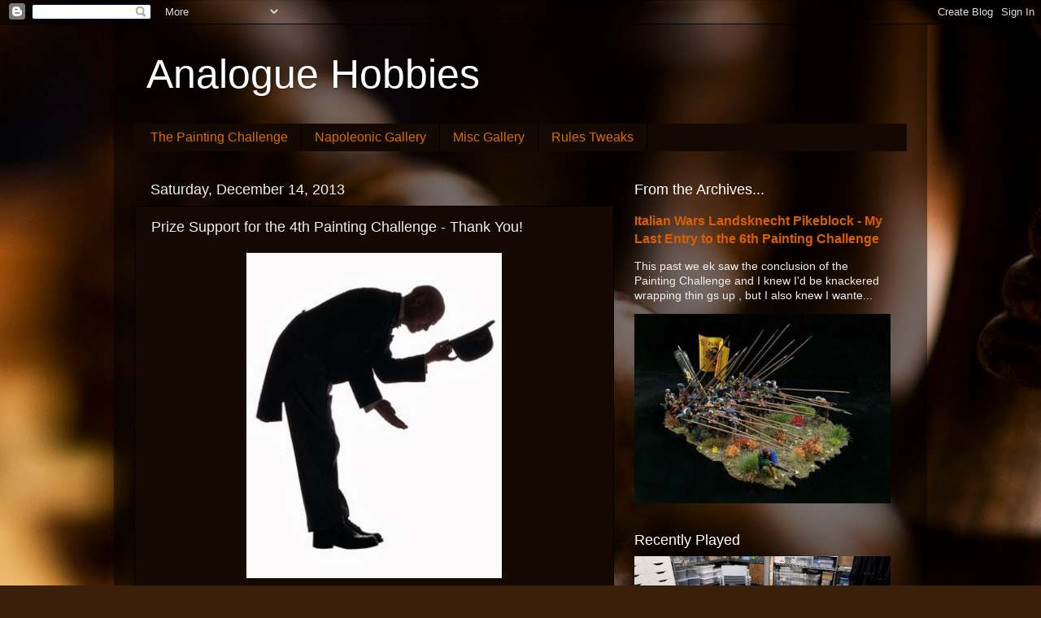

--- FILE ---
content_type: text/html; charset=UTF-8
request_url: http://analogue-hobbies.blogspot.com/2013/12/prize-support-for-4th-painting.html
body_size: 41932
content:
<!DOCTYPE html>
<html class='v2' dir='ltr' xmlns='http://www.w3.org/1999/xhtml' xmlns:b='http://www.google.com/2005/gml/b' xmlns:data='http://www.google.com/2005/gml/data' xmlns:expr='http://www.google.com/2005/gml/expr'>
<head>
<link href='https://www.blogger.com/static/v1/widgets/4128112664-css_bundle_v2.css' rel='stylesheet' type='text/css'/>
<meta content='IE=EmulateIE7' http-equiv='X-UA-Compatible'/>
<meta content='width=1100' name='viewport'/>
<meta content='text/html; charset=UTF-8' http-equiv='Content-Type'/>
<meta content='blogger' name='generator'/>
<link href='http://analogue-hobbies.blogspot.com/favicon.ico' rel='icon' type='image/x-icon'/>
<link href='http://analogue-hobbies.blogspot.com/2013/12/prize-support-for-4th-painting.html' rel='canonical'/>
<link rel="alternate" type="application/atom+xml" title="Analogue Hobbies - Atom" href="http://analogue-hobbies.blogspot.com/feeds/posts/default" />
<link rel="alternate" type="application/rss+xml" title="Analogue Hobbies - RSS" href="http://analogue-hobbies.blogspot.com/feeds/posts/default?alt=rss" />
<link rel="service.post" type="application/atom+xml" title="Analogue Hobbies - Atom" href="https://www.blogger.com/feeds/5113124494092492419/posts/default" />

<link rel="alternate" type="application/atom+xml" title="Analogue Hobbies - Atom" href="http://analogue-hobbies.blogspot.com/feeds/5040073803419092118/comments/default" />
<!--Can't find substitution for tag [blog.ieCssRetrofitLinks]-->
<link href='https://blogger.googleusercontent.com/img/b/R29vZ2xl/AVvXsEjKM_PSPR-owvva2I6-fBBJP1mnevRnt20OZfccOP2qi4lTVTo-rILm20jlwBnGfogxpPJkbJYz1fp8JJE02y6c9BEq27EkeSZCM9Xpp3gOEdfdbe6-aP_OBt0QHudux402pdLJZL8CL0w/s1600/bowing.jpg' rel='image_src'/>
<meta content='http://analogue-hobbies.blogspot.com/2013/12/prize-support-for-4th-painting.html' property='og:url'/>
<meta content='Prize Support for the 4th Painting Challenge - Thank You!' property='og:title'/>
<meta content='    This year I&#39;ve been very fortunate in being able to secure a wide range of generous prize support from various hobby vendors. In a later...' property='og:description'/>
<meta content='https://blogger.googleusercontent.com/img/b/R29vZ2xl/AVvXsEjKM_PSPR-owvva2I6-fBBJP1mnevRnt20OZfccOP2qi4lTVTo-rILm20jlwBnGfogxpPJkbJYz1fp8JJE02y6c9BEq27EkeSZCM9Xpp3gOEdfdbe6-aP_OBt0QHudux402pdLJZL8CL0w/w1200-h630-p-k-no-nu/bowing.jpg' property='og:image'/>
<title>Analogue Hobbies: Prize Support for the 4th Painting Challenge - Thank You!</title>
<style id='page-skin-1' type='text/css'><!--
/*-----------------------------------------------
Blogger Template Style
Name:     Picture Window
Designer: Josh Peterson
URL:      www.noaesthetic.com
----------------------------------------------- */
/* Variable definitions
====================
<Variable name="keycolor" description="Main Color" type="color" default="#1a222a"/>
<Variable name="body.background" description="Body Background" type="background"
color="#3a1f0a" default="#111111 url(//themes.googleusercontent.com/image?id=1OACCYOE0-eoTRTfsBuX1NMN9nz599ufI1Jh0CggPFA_sK80AGkIr8pLtYRpNUKPmwtEa) repeat-x fixed top center"/>
<Group description="Page Text" selector="body">
<Variable name="body.font" description="Font" type="font"
default="normal normal 15px Arial, Tahoma, Helvetica, FreeSans, sans-serif"/>
<Variable name="body.text.color" description="Text Color" type="color" default="#333333"/>
</Group>
<Group description="Backgrounds" selector=".body-fauxcolumns-outer">
<Variable name="body.background.color" description="Outer Background" type="color" default="#296695"/>
<Variable name="header.background.color" description="Header Background" type="color" default="transparent"/>
<Variable name="post.background.color" description="Post Background" type="color" default="#ffffff"/>
</Group>
<Group description="Links" selector=".main-outer">
<Variable name="link.color" description="Link Color" type="color" default="#336699"/>
<Variable name="link.visited.color" description="Visited Color" type="color" default="#6699cc"/>
<Variable name="link.hover.color" description="Hover Color" type="color" default="#33aaff"/>
</Group>
<Group description="Blog Title" selector=".header h1">
<Variable name="header.font" description="Title Font" type="font"
default="normal normal 36px Arial, Tahoma, Helvetica, FreeSans, sans-serif"/>
<Variable name="header.text.color" description="Text Color" type="color" default="#ffffff" />
</Group>
<Group description="Tabs Text" selector=".tabs-inner .widget li a">
<Variable name="tabs.font" description="Font" type="font"
default="normal normal 15px Arial, Tahoma, Helvetica, FreeSans, sans-serif"/>
<Variable name="tabs.text.color" description="Text Color" type="color" default="#ffffff"/>
<Variable name="tabs.selected.text.color" description="Selected Color" type="color" default="#da5f00"/>
</Group>
<Group description="Tabs Background" selector=".tabs-outer .PageList">
<Variable name="tabs.background.color" description="Background Color" type="color" default="transparent"/>
<Variable name="tabs.selected.background.color" description="Selected Color" type="color" default="transparent"/>
<Variable name="tabs.separator.color" description="Separator Color" type="color" default="transparent"/>
</Group>
<Group description="Post Title" selector="h3.post-title, .comments h4">
<Variable name="post.title.font" description="Title Font" type="font"
default="normal normal 18px Arial, Tahoma, Helvetica, FreeSans, sans-serif"/>
</Group>
<Group description="Date Header" selector=".date-header">
<Variable name="date.header.color" description="Text Color" type="color" default="#eeeeee"/>
</Group>
<Group description="Post" selector=".post">
<Variable name="post.footer.text.color" description="Footer Text Color" type="color" default="#999999"/>
<Variable name="post.border.color" description="Border Color" type="color" default="#dddddd"/>
</Group>
<Group description="Gadgets" selector="h2">
<Variable name="widget.title.font" description="Title Font" type="font"
default="bold normal 13px Arial, Tahoma, Helvetica, FreeSans, sans-serif"/>
<Variable name="widget.title.text.color" description="Title Color" type="color" default="#888888"/>
</Group>
<Group description="Footer" selector=".footer-outer">
<Variable name="footer.text.color" description="Text Color" type="color" default="#cccccc"/>
<Variable name="footer.widget.title.text.color" description="Gadget Title Color" type="color" default="#aaaaaa"/>
</Group>
<Group description="Footer Links" selector=".footer-outer">
<Variable name="footer.link.color" description="Link Color" type="color" default="#99ccee"/>
<Variable name="footer.link.visited.color" description="Visited Color" type="color" default="#77aaee"/>
<Variable name="footer.link.hover.color" description="Hover Color" type="color" default="#33aaff"/>
</Group>
<Variable name="content.margin" description="Content Margin Top" type="length" default="20px"/>
<Variable name="content.padding" description="Content Padding" type="length" default="0"/>
<Variable name="content.background" description="Content Background" type="background"
default="transparent none repeat scroll top left"/>
<Variable name="content.border.radius" description="Content Border Radius" type="length" default="0"/>
<Variable name="content.shadow.spread" description="Content Shadow Spread" type="length" default="0"/>
<Variable name="header.padding" description="Header Padding" type="length" default="0"/>
<Variable name="header.background.gradient" description="Header Gradient" type="url"
default="none"/>
<Variable name="header.border.radius" description="Header Border Radius" type="length" default="0"/>
<Variable name="main.border.radius.top" description="Main Border Radius" type="length" default="20px"/>
<Variable name="footer.border.radius.top" description="Footer Border Radius Top" type="length" default="0"/>
<Variable name="footer.border.radius.bottom" description="Footer Border Radius Bottom" type="length" default="20px"/>
<Variable name="region.shadow.spread" description="Main and Footer Shadow Spread" type="length" default="3px"/>
<Variable name="region.shadow.offset" description="Main and Footer Shadow Offset" type="length" default="1px"/>
<Variable name="tabs.background.gradient" description="Tab Background Gradient" type="url" default="none"/>
<Variable name="tab.selected.background.gradient" description="Selected Tab Background" type="url"
default="url(//www.blogblog.com/1kt/transparent/white80.png)"/>
<Variable name="tab.background" description="Tab Background" type="background"
default="transparent url(//www.blogblog.com/1kt/transparent/black50.png) repeat scroll top left"/>
<Variable name="tab.border.radius" description="Tab Border Radius" type="length" default="10px" />
<Variable name="tab.first.border.radius" description="First Tab Border Radius" type="length" default="10px" />
<Variable name="tabs.border.radius" description="Tabs Border Radius" type="length" default="0" />
<Variable name="tabs.spacing" description="Tab Spacing" type="length" default=".25em"/>
<Variable name="tabs.margin.bottom" description="Tab Margin Bottom" type="length" default="0"/>
<Variable name="tabs.margin.sides" description="Tab Margin Sides" type="length" default="20px"/>
<Variable name="main.background" description="Main Background" type="background"
default="transparent url(//www.blogblog.com/1kt/transparent/white80.png) repeat scroll top left"/>
<Variable name="main.padding.sides" description="Main Padding Sides" type="length" default="20px"/>
<Variable name="footer.background" description="Footer Background" type="background"
default="transparent url(//www.blogblog.com/1kt/transparent/black50.png) repeat scroll top left"/>
<Variable name="post.margin.sides" description="Post Margin Sides" type="length" default="-20px"/>
<Variable name="post.border.radius" description="Post Border Radius" type="length" default="5px"/>
<Variable name="widget.title.text.transform" description="Widget Title Text Transform" type="string" default="uppercase"/>
<Variable name="mobile.background.overlay" description="Mobile Background Overlay" type="string"
default="transparent none repeat scroll top left"/>
<Variable name="startSide" description="Side where text starts in blog language" type="automatic" default="left"/>
<Variable name="endSide" description="Side where text ends in blog language" type="automatic" default="right"/>
*/
/* Content
----------------------------------------------- */
body, .body-fauxcolumn-outer {
font: normal normal 15px Arial, Tahoma, Helvetica, FreeSans, sans-serif;
color: #eeeeee;
background: #3A1F0A url(http://themes.googleusercontent.com/image?id=0BwVBOzw_-hbMYzc0YmY4NzItYzMzMC00MTNmLTg1ZTctMTlmMzNmMWMwMjRl) no-repeat fixed top center /* Credit: EricHood (http://www.istockphoto.com/googleimages.php?id=4573734&platform=blogger) */;
}
html body .region-inner {
min-width: 0;
max-width: 100%;
width: auto;
}
.content-outer {
font-size: 90%;
}
a:link {
text-decoration:none;
color: #da5f00;
}
a:visited {
text-decoration:none;
color: #a63e00;
}
a:hover {
text-decoration:underline;
color: #da6e00;
}
.content-outer {
background: transparent url(http://www.blogblog.com/1kt/transparent/black50.png) repeat scroll top left;
-moz-border-radius: 0;
-webkit-border-radius: 0;
-goog-ms-border-radius: 0;
border-radius: 0;
-moz-box-shadow: 0 0 3px rgba(0, 0, 0, .15);
-webkit-box-shadow: 0 0 3px rgba(0, 0, 0, .15);
-goog-ms-box-shadow: 0 0 3px rgba(0, 0, 0, .15);
box-shadow: 0 0 3px rgba(0, 0, 0, .15);
margin: 0 auto;
}
.content-inner {
padding: 10px;
}
/* Header
----------------------------------------------- */
.header-outer {
background: transparent none repeat-x scroll top left;
_background-image: none;
color: #ffffff;
-moz-border-radius: 0;
-webkit-border-radius: 0;
-goog-ms-border-radius: 0;
border-radius: 0;
}
.Header img, .Header #header-inner {
-moz-border-radius: 0;
-webkit-border-radius: 0;
-goog-ms-border-radius: 0;
border-radius: 0;
}
.header-inner .Header .titlewrapper,
.header-inner .Header .descriptionwrapper {
padding-left: 30px;
padding-right: 30px;
}
.Header h1 {
font: normal normal 50px Arial, Tahoma, Helvetica, FreeSans, sans-serif;
text-shadow: 1px 1px 3px rgba(0, 0, 0, 0.3);
}
.Header h1 a {
color: #ffffff;
}
.Header .description {
font-size: 130%;
}
/* Tabs
----------------------------------------------- */
.tabs-inner {
margin: .5em 15px 1em;
padding: 0;
}
.tabs-inner .section {
margin: 0;
}
.tabs-inner .widget ul {
padding: 0;
background: #130802 none repeat scroll bottom;
-moz-border-radius: 0;
-webkit-border-radius: 0;
-goog-ms-border-radius: 0;
border-radius: 0;
}
.tabs-inner .widget li {
border: none;
}
.tabs-inner .widget li a {
display: inline-block;
padding: .5em 1em;
margin-right: 0;
color: #da6e00;
font: normal normal 16px Arial, Tahoma, Helvetica, FreeSans, sans-serif;
-moz-border-radius: 0 0 0 0;
-webkit-border-top-left-radius: 0;
-webkit-border-top-right-radius: 0;
-goog-ms-border-radius: 0 0 0 0;
border-radius: 0 0 0 0;
background: transparent none no-repeat scroll top left;
border-right: 1px solid #000000;
}
.tabs-inner .widget li:first-child a {
padding-left: 1.25em;
-moz-border-radius-topleft: 0;
-moz-border-radius-bottomleft: 0;
-webkit-border-top-left-radius: 0;
-webkit-border-bottom-left-radius: 0;
-goog-ms-border-top-left-radius: 0;
-goog-ms-border-bottom-left-radius: 0;
border-top-left-radius: 0;
border-bottom-left-radius: 0;
}
.tabs-inner .widget li.selected a,
.tabs-inner .widget li a:hover {
position: relative;
z-index: 1;
background: #3a1f0a none repeat scroll bottom;
color: #da6e00;
-moz-box-shadow: 0 0 0 rgba(0, 0, 0, .15);
-webkit-box-shadow: 0 0 0 rgba(0, 0, 0, .15);
-goog-ms-box-shadow: 0 0 0 rgba(0, 0, 0, .15);
box-shadow: 0 0 0 rgba(0, 0, 0, .15);
}
/* Headings
----------------------------------------------- */
h2 {
font: normal normal 18px Arial, Tahoma, Helvetica, FreeSans, sans-serif;
text-transform: none;
color: #ffffff;
margin: .5em 0;
}
/* Main
----------------------------------------------- */
.main-outer {
background: transparent none repeat scroll top center;
-moz-border-radius: 0 0 0 0;
-webkit-border-top-left-radius: 0;
-webkit-border-top-right-radius: 0;
-webkit-border-bottom-left-radius: 0;
-webkit-border-bottom-right-radius: 0;
-goog-ms-border-radius: 0 0 0 0;
border-radius: 0 0 0 0;
-moz-box-shadow: 0 0 0 rgba(0, 0, 0, .15);
-webkit-box-shadow: 0 0 0 rgba(0, 0, 0, .15);
-goog-ms-box-shadow: 0 0 0 rgba(0, 0, 0, .15);
box-shadow: 0 0 0 rgba(0, 0, 0, .15);
}
.main-inner {
padding: 15px 20px 20px;
}
.main-inner .column-center-inner {
padding: 0 0;
}
.main-inner .column-left-inner {
padding-left: 0;
}
.main-inner .column-right-inner {
padding-right: 0;
}
/* Posts
----------------------------------------------- */
h3.post-title {
margin: 0;
font: normal normal 18px Arial, Tahoma, Helvetica, FreeSans, sans-serif;
}
.comments h4 {
margin: 1em 0 0;
font: normal normal 18px Arial, Tahoma, Helvetica, FreeSans, sans-serif;
}
.date-header span {
color: #eeeeee;
}
.post-outer {
background-color: #130802;
border: solid 1px #000000;
-moz-border-radius: 0;
-webkit-border-radius: 0;
border-radius: 0;
-goog-ms-border-radius: 0;
padding: 15px 20px;
margin: 0 -20px 20px;
}
.post-body {
line-height: 1.4;
font-size: 110%;
position: relative;
}
.post-header {
margin: 0 0 1.5em;
color: #d2aa81;
line-height: 1.6;
}
.post-footer {
margin: .5em 0 0;
color: #d2aa81;
line-height: 1.6;
}
#blog-pager {
font-size: 140%
}
#comments .comment-author {
padding-top: 1.5em;
border-top: dashed 1px #ccc;
border-top: dashed 1px rgba(128, 128, 128, .5);
background-position: 0 1.5em;
}
#comments .comment-author:first-child {
padding-top: 0;
border-top: none;
}
.avatar-image-container {
margin: .2em 0 0;
}
/* Comments
----------------------------------------------- */
.comments .comments-content .icon.blog-author {
background-repeat: no-repeat;
background-image: url([data-uri]);
}
.comments .comments-content .loadmore a {
border-top: 1px solid #da6e00;
border-bottom: 1px solid #da6e00;
}
.comments .continue {
border-top: 2px solid #da6e00;
}
/* Widgets
----------------------------------------------- */
.widget ul, .widget #ArchiveList ul.flat {
padding: 0;
list-style: none;
}
.widget ul li, .widget #ArchiveList ul.flat li {
border-top: dashed 1px #ccc;
border-top: dashed 1px rgba(128, 128, 128, .5);
}
.widget ul li:first-child, .widget #ArchiveList ul.flat li:first-child {
border-top: none;
}
.widget .post-body ul {
list-style: disc;
}
.widget .post-body ul li {
border: none;
}
/* Footer
----------------------------------------------- */
.footer-outer {
color:#a63e00;
background: transparent none repeat scroll top center;
-moz-border-radius: 0 0 0 0;
-webkit-border-top-left-radius: 0;
-webkit-border-top-right-radius: 0;
-webkit-border-bottom-left-radius: 0;
-webkit-border-bottom-right-radius: 0;
-goog-ms-border-radius: 0 0 0 0;
border-radius: 0 0 0 0;
-moz-box-shadow: 0 0 0 rgba(0, 0, 0, .15);
-webkit-box-shadow: 0 0 0 rgba(0, 0, 0, .15);
-goog-ms-box-shadow: 0 0 0 rgba(0, 0, 0, .15);
box-shadow: 0 0 0 rgba(0, 0, 0, .15);
}
.footer-inner {
padding: 10px 20px 20px;
}
.footer-outer a {
color: #6c2b06;
}
.footer-outer a:visited {
color: #6c2b06;
}
.footer-outer a:hover {
color: #6c2b06;
}
.footer-outer .widget h2 {
color: #a63e00;
}
/* Mobile
----------------------------------------------- */
html body.mobile {
height: auto;
}
html body.mobile {
min-height: 480px;
background-size: 100% auto;
}
.mobile .body-fauxcolumn-outer {
background: transparent none repeat scroll top left;
}
html .mobile .mobile-date-outer, html .mobile .blog-pager {
border-bottom: none;
background: transparent none repeat scroll top center;
margin-bottom: 10px;
}
.mobile .date-outer {
background: transparent none repeat scroll top center;
}
.mobile .header-outer, .mobile .main-outer,
.mobile .post-outer, .mobile .footer-outer {
-moz-border-radius: 0;
-webkit-border-radius: 0;
-goog-ms-border-radius: 0;
border-radius: 0;
}
.mobile .content-outer,
.mobile .main-outer,
.mobile .post-outer {
background: inherit;
border: none;
}
.mobile .content-outer {
font-size: 100%;
}
.mobile-link-button {
background-color: #da5f00;
}
.mobile-link-button a:link, .mobile-link-button a:visited {
color: #130802;
}
.mobile-index-contents {
color: #eeeeee;
}
.mobile .tabs-inner .PageList .widget-content {
background: #3a1f0a none repeat scroll bottom;
color: #da6e00;
}
.mobile .tabs-inner .PageList .widget-content .pagelist-arrow {
border-left: 1px solid #000000;
}

--></style>
<style id='template-skin-1' type='text/css'><!--
body {
min-width: 1000px;
}
.content-outer, .content-fauxcolumn-outer, .region-inner {
min-width: 1000px;
max-width: 1000px;
_width: 1000px;
}
.main-inner .columns {
padding-left: 0px;
padding-right: 360px;
}
.main-inner .fauxcolumn-center-outer {
left: 0px;
right: 360px;
/* IE6 does not respect left and right together */
_width: expression(this.parentNode.offsetWidth -
parseInt("0px") -
parseInt("360px") + 'px');
}
.main-inner .fauxcolumn-left-outer {
width: 0px;
}
.main-inner .fauxcolumn-right-outer {
width: 360px;
}
.main-inner .column-left-outer {
width: 0px;
right: 100%;
margin-left: -0px;
}
.main-inner .column-right-outer {
width: 360px;
margin-right: -360px;
}
#layout {
min-width: 0;
}
#layout .content-outer {
min-width: 0;
width: 800px;
}
#layout .region-inner {
min-width: 0;
width: auto;
}
--></style>
<script type='text/javascript'>

  var _gaq = _gaq || [];
  _gaq.push(['_setAccount', 'UA-32456420-1']);
  _gaq.push(['_trackPageview']);

  (function() {
    var ga = document.createElement('script'); ga.type = 'text/javascript'; ga.async = true;
    ga.src = ('https:' == document.location.protocol ? 'https://ssl' : 'http://www') + '.google-analytics.com/ga.js';
    var s = document.getElementsByTagName('script')[0]; s.parentNode.insertBefore(ga, s);
  })();

</script>
<link href='https://www.blogger.com/dyn-css/authorization.css?targetBlogID=5113124494092492419&amp;zx=a2a17c8d-4e8d-4c6c-a8e0-c7f03f5b0e47' media='none' onload='if(media!=&#39;all&#39;)media=&#39;all&#39;' rel='stylesheet'/><noscript><link href='https://www.blogger.com/dyn-css/authorization.css?targetBlogID=5113124494092492419&amp;zx=a2a17c8d-4e8d-4c6c-a8e0-c7f03f5b0e47' rel='stylesheet'/></noscript>
<meta name='google-adsense-platform-account' content='ca-host-pub-1556223355139109'/>
<meta name='google-adsense-platform-domain' content='blogspot.com'/>

</head>
<body class='loading'>
<div class='navbar section' id='navbar'><div class='widget Navbar' data-version='1' id='Navbar1'><script type="text/javascript">
    function setAttributeOnload(object, attribute, val) {
      if(window.addEventListener) {
        window.addEventListener('load',
          function(){ object[attribute] = val; }, false);
      } else {
        window.attachEvent('onload', function(){ object[attribute] = val; });
      }
    }
  </script>
<div id="navbar-iframe-container"></div>
<script type="text/javascript" src="https://apis.google.com/js/platform.js"></script>
<script type="text/javascript">
      gapi.load("gapi.iframes:gapi.iframes.style.bubble", function() {
        if (gapi.iframes && gapi.iframes.getContext) {
          gapi.iframes.getContext().openChild({
              url: 'https://www.blogger.com/navbar/5113124494092492419?po\x3d5040073803419092118\x26origin\x3dhttp://analogue-hobbies.blogspot.com',
              where: document.getElementById("navbar-iframe-container"),
              id: "navbar-iframe"
          });
        }
      });
    </script><script type="text/javascript">
(function() {
var script = document.createElement('script');
script.type = 'text/javascript';
script.src = '//pagead2.googlesyndication.com/pagead/js/google_top_exp.js';
var head = document.getElementsByTagName('head')[0];
if (head) {
head.appendChild(script);
}})();
</script>
</div></div>
<div class='body-fauxcolumns'>
<div class='fauxcolumn-outer body-fauxcolumn-outer'>
<div class='cap-top'>
<div class='cap-left'></div>
<div class='cap-right'></div>
</div>
<div class='fauxborder-left'>
<div class='fauxborder-right'></div>
<div class='fauxcolumn-inner'>
</div>
</div>
<div class='cap-bottom'>
<div class='cap-left'></div>
<div class='cap-right'></div>
</div>
</div>
</div>
<div class='content'>
<div class='content-fauxcolumns'>
<div class='fauxcolumn-outer content-fauxcolumn-outer'>
<div class='cap-top'>
<div class='cap-left'></div>
<div class='cap-right'></div>
</div>
<div class='fauxborder-left'>
<div class='fauxborder-right'></div>
<div class='fauxcolumn-inner'>
</div>
</div>
<div class='cap-bottom'>
<div class='cap-left'></div>
<div class='cap-right'></div>
</div>
</div>
</div>
<div class='content-outer'>
<div class='content-cap-top cap-top'>
<div class='cap-left'></div>
<div class='cap-right'></div>
</div>
<div class='fauxborder-left content-fauxborder-left'>
<div class='fauxborder-right content-fauxborder-right'></div>
<div class='content-inner'>
<header>
<div class='header-outer'>
<div class='header-cap-top cap-top'>
<div class='cap-left'></div>
<div class='cap-right'></div>
</div>
<div class='fauxborder-left header-fauxborder-left'>
<div class='fauxborder-right header-fauxborder-right'></div>
<div class='region-inner header-inner'>
<div class='header section' id='header'><div class='widget Header' data-version='1' id='Header1'>
<div id='header-inner'>
<div class='titlewrapper'>
<h1 class='title'>
<a href='http://analogue-hobbies.blogspot.com/'>
Analogue Hobbies
</a>
</h1>
</div>
<div class='descriptionwrapper'>
<p class='description'><span>
</span></p>
</div>
</div>
</div></div>
</div>
</div>
<div class='header-cap-bottom cap-bottom'>
<div class='cap-left'></div>
<div class='cap-right'></div>
</div>
</div>
</header>
<div class='tabs-outer'>
<div class='tabs-cap-top cap-top'>
<div class='cap-left'></div>
<div class='cap-right'></div>
</div>
<div class='fauxborder-left tabs-fauxborder-left'>
<div class='fauxborder-right tabs-fauxborder-right'></div>
<div class='region-inner tabs-inner'>
<div class='tabs section' id='crosscol'><div class='widget LinkList' data-version='1' id='LinkList1'>
<h2>Navbar</h2>
<div class='widget-content'>
<ul>
<li><a href='http://thepaintingchallenge.blogspot.ca/'>The Painting Challenge</a></li>
<li><a href='http://analogue-hobbies-napgallery.blogspot.com/'>Napoleonic Gallery</a></li>
<li><a href='http://analogue-hobbies-wwiigallery.blogspot.com/'>Misc Gallery</a></li>
<li><a href='http://analogue-hobbies-rules.blogspot.com/'>Rules Tweaks</a></li>
</ul>
<div class='clear'></div>
</div>
</div></div>
<div class='tabs no-items section' id='crosscol-overflow'></div>
</div>
</div>
<div class='tabs-cap-bottom cap-bottom'>
<div class='cap-left'></div>
<div class='cap-right'></div>
</div>
</div>
<div class='main-outer'>
<div class='main-cap-top cap-top'>
<div class='cap-left'></div>
<div class='cap-right'></div>
</div>
<div class='fauxborder-left main-fauxborder-left'>
<div class='fauxborder-right main-fauxborder-right'></div>
<div class='region-inner main-inner'>
<div class='columns fauxcolumns'>
<div class='fauxcolumn-outer fauxcolumn-center-outer'>
<div class='cap-top'>
<div class='cap-left'></div>
<div class='cap-right'></div>
</div>
<div class='fauxborder-left'>
<div class='fauxborder-right'></div>
<div class='fauxcolumn-inner'>
</div>
</div>
<div class='cap-bottom'>
<div class='cap-left'></div>
<div class='cap-right'></div>
</div>
</div>
<div class='fauxcolumn-outer fauxcolumn-left-outer'>
<div class='cap-top'>
<div class='cap-left'></div>
<div class='cap-right'></div>
</div>
<div class='fauxborder-left'>
<div class='fauxborder-right'></div>
<div class='fauxcolumn-inner'>
</div>
</div>
<div class='cap-bottom'>
<div class='cap-left'></div>
<div class='cap-right'></div>
</div>
</div>
<div class='fauxcolumn-outer fauxcolumn-right-outer'>
<div class='cap-top'>
<div class='cap-left'></div>
<div class='cap-right'></div>
</div>
<div class='fauxborder-left'>
<div class='fauxborder-right'></div>
<div class='fauxcolumn-inner'>
</div>
</div>
<div class='cap-bottom'>
<div class='cap-left'></div>
<div class='cap-right'></div>
</div>
</div>
<!-- corrects IE6 width calculation -->
<div class='columns-inner'>
<div class='column-center-outer'>
<div class='column-center-inner'>
<div class='main section' id='main'><div class='widget Blog' data-version='1' id='Blog1'>
<div class='blog-posts hfeed'>

          <div class="date-outer">
        
<h2 class='date-header'><span>Saturday, December 14, 2013</span></h2>

          <div class="date-posts">
        
<div class='post-outer'>
<div class='post hentry'>
<a name='5040073803419092118'></a>
<h3 class='post-title entry-title'>
Prize Support for the 4th Painting Challenge - Thank You!
</h3>
<div class='post-header'>
<div class='post-header-line-1'></div>
</div>
<div class='post-body entry-content'>
<div class="separator" style="clear: both; text-align: center;">
<a href="https://blogger.googleusercontent.com/img/b/R29vZ2xl/AVvXsEjKM_PSPR-owvva2I6-fBBJP1mnevRnt20OZfccOP2qi4lTVTo-rILm20jlwBnGfogxpPJkbJYz1fp8JJE02y6c9BEq27EkeSZCM9Xpp3gOEdfdbe6-aP_OBt0QHudux402pdLJZL8CL0w/s1600/bowing.jpg" imageanchor="1" style="margin-left: 1em; margin-right: 1em;"><span style="font-family: Arial, Helvetica, sans-serif;"><img border="0" height="400" src="https://blogger.googleusercontent.com/img/b/R29vZ2xl/AVvXsEjKM_PSPR-owvva2I6-fBBJP1mnevRnt20OZfccOP2qi4lTVTo-rILm20jlwBnGfogxpPJkbJYz1fp8JJE02y6c9BEq27EkeSZCM9Xpp3gOEdfdbe6-aP_OBt0QHudux402pdLJZL8CL0w/s1600/bowing.jpg" width="314" /></span></a></div>
<br />
<div style="text-align: justify;">
<span style="font-family: Arial, Helvetica, sans-serif;">This year I've been very fortunate in being able to secure a wide range of generous prize support from various hobby vendors. In a later post I'll go into some more detail regarding the prizes but first I'd like to extend my heartfelt thanks and gratitude to the following wonderful folks who have thrown in their support for the Challenge:</span></div>
<div style="text-align: justify;">
<span style="font-family: Arial, Helvetica, sans-serif;"><br /></span></div>
<span style="font-family: Arial, Helvetica, sans-serif; font-size: large;"><a href="http://westfaliaminiatures.com/" target="_blank">Kawe's Westfalia Miniatures</a></span><br />
<div class="separator" style="clear: both; text-align: center;">
<span style="font-family: Arial, Helvetica, sans-serif;"><a href="http://westfaliaminiatures.com/" target="_blank"><img border="0" height="100" src="https://blogger.googleusercontent.com/img/b/R29vZ2xl/AVvXsEgtDJM8CA-22xROzTveBW6jQk4GyiNFzzbVH4SHYvASS0in4NAZt9pR0lJCH4-my4gyfKMC1HWrEOcL731ykT1oYq9DQHjCkWjgXE4aFB3ZYxyowSGyEcAFYdKjsAZV7C2naj8gq4Y-fDg/s1600/westfalia_banner.png" width="400" /></a></span></div>
<span style="font-family: Arial, Helvetica, sans-serif;"><br /></span>
<span style="font-family: Arial, Helvetica, sans-serif;"><br /></span>
<span style="font-family: Arial, Helvetica, sans-serif; font-size: large;"><a href="http://www.warbases.co.uk/" target="_blank">Martin &amp; Diane of&nbsp;Warbases</a></span><br />
<div class="separator" style="clear: both; text-align: center;">
<span style="font-family: Arial, Helvetica, sans-serif;"><a href="http://www.warbases.co.uk/" target="_blank"><img border="0" height="400" src="https://blogger.googleusercontent.com/img/b/R29vZ2xl/AVvXsEh0MIWTl18ofYsiQcNWh3lwjxvI8Vd5cQhILca9XLm-yTwwhbhUL7IQ-f9yujzv39vIcFj8TguGhwqrGvyS1WupDjnCicnX5jQLY4r9V6nPnrLBfs5h89Bb3RG5mU_WkJpEdqRpqL2nic4/s1600/logo.jpg" width="351" /></a></span><span id="goog_682613117"></span><span id="goog_682613118"></span><a href="https://www.blogger.com/"></a></div>
<span style="font-family: Arial, Helvetica, sans-serif;"><br /></span>
<span style="font-family: Arial, Helvetica, sans-serif;"><br /></span>
<span style="font-family: Arial, Helvetica, sans-serif; font-size: large;"><a href="http://j-m-miniatures.myshopify.com/" target="_blank">James' J&amp;M Miniatures</a></span><br />
<div class="separator" style="clear: both; text-align: center;">
<span style="font-family: Arial, Helvetica, sans-serif;"><a href="http://j-m-miniatures.myshopify.com/" target="_blank"><img border="0" height="400" src="https://blogger.googleusercontent.com/img/b/R29vZ2xl/AVvXsEg8nM-NrLbFE894ckQui7g4Yz4dXRHKw4kW9xXBffb_F6J89Uf0FMvrAqMPpsvBziN_xLaSyU2-ebPgdg4N3l5UhDnstEup_ZePMRDD75LHDsMUO84iXrecqL1GntZQYzeoyhIc_HgEq2w/s1600/613006116a.jpg" width="377" /></a></span></div>
<span style="font-family: Arial, Helvetica, sans-serif;"><br /></span>
<span style="font-family: Arial, Helvetica, sans-serif;"><br /></span>
<span style="font-family: Arial, Helvetica, sans-serif; font-size: large;"><a href="http://dragonsdengames.com/" target="_blank">Darren's Dragon's Den Games of Saskatoon</a></span><br />
<div class="separator" style="clear: both; text-align: center;">
</div>
<div class="separator" style="clear: both; text-align: center;">
<span style="font-family: Arial, Helvetica, sans-serif;"><a href="http://dragonsdengames.com/" target="_blank"><img border="0" height="157" src="https://blogger.googleusercontent.com/img/b/R29vZ2xl/AVvXsEjeaHAbqooUfp2ipJ-_RqfbGuDnU7m7tiBfQUIJC8tUYQQM1ZawCgWarqOMTVZSmEw8FRvzuMbVpS2JgSQAk47E5brD11nrGeNRfIvGFLFOVr1gtc8pUcuzM4LgSYwQN6GG-9sHwlUr4Tg/s1600/DDEN+Logo.jpg" width="400" /></a></span><span id="goog_682613145"></span><span id="goog_682613146"></span><a href="https://www.blogger.com/"></a></div>
<span style="font-family: Arial, Helvetica, sans-serif;"><br /></span>
<span style="font-family: Arial, Helvetica, sans-serif;"><br /></span>
<span style="font-family: Arial, Helvetica, sans-serif; font-size: large;"><a href="http://comicreadersregina.wordpress.com/regina-downtown/" target="_blank">Chad's Comic Readers of Regina</a></span><br />
<div class="separator" style="clear: both; text-align: center;">
<span style="font-family: Arial, Helvetica, sans-serif;"><a href="http://comicreadersregina.wordpress.com/regina-downtown/" target="_blank"><img border="0" height="48" src="https://blogger.googleusercontent.com/img/b/R29vZ2xl/AVvXsEjwTn2lnqCzYGF_bjqdI7Mbphu99ZMIR92myE1CZA2uYOOtlhftCAtmM1YL-LHPFZNFUS09bS4cIkeAjkWeuba8yc8qWwAJTsneH0LJwNAXdNrU4juxi-UhvdcLv_Kuv02DcXTVzXzTm3M/s1600/ComicReadersLogoMedium_zpsfeba6f70.jpg" width="400" /></a></span><span id="goog_682613170"></span><span id="goog_682613171"></span><a href="https://www.blogger.com/"></a></div>
<span style="font-family: Arial, Helvetica, sans-serif;"><br /></span>
<span style="font-family: Arial, Helvetica, sans-serif;"><br /></span>
<span style="font-family: Arial, Helvetica, sans-serif;"><br /></span>
<span style="font-family: Arial, Helvetica, sans-serif;">Again, many thanks to you all!!</span><br />
<span style="font-family: Arial, Helvetica, sans-serif;"><br /></span>
<div style='clear: both;'></div>
</div>
<div class='post-footer'>
<div class='post-footer-line post-footer-line-1'><span class='post-author vcard'>
Posted by
<span class='fn'>Curt</span>
</span>
<span class='post-timestamp'>
at
<a class='timestamp-link' href='http://analogue-hobbies.blogspot.com/2013/12/prize-support-for-4th-painting.html' rel='bookmark' title='permanent link'><abbr class='published' title='2013-12-14T17:47:00-06:00'>5:47&#8239;PM</abbr></a>
</span>
<span class='post-comment-link'>
</span>
<span class='post-icons'>
<span class='item-action'>
<a href='https://www.blogger.com/email-post/5113124494092492419/5040073803419092118' title='Email Post'>
<img alt='' class='icon-action' height='13' src='http://img1.blogblog.com/img/icon18_email.gif' width='18'/>
</a>
</span>
<span class='item-control blog-admin pid-459223458'>
<a href='https://www.blogger.com/post-edit.g?blogID=5113124494092492419&postID=5040073803419092118&from=pencil' title='Edit Post'>
<img alt='' class='icon-action' height='18' src='https://resources.blogblog.com/img/icon18_edit_allbkg.gif' width='18'/>
</a>
</span>
</span>
<div class='post-share-buttons'>
</div>
</div>
<div class='post-footer-line post-footer-line-2'><span class='post-labels'>
</span>
</div>
<div class='post-footer-line post-footer-line-3'><span class='post-location'>
</span>
</div>
</div>
</div>
<div class='comments' id='comments'>
<a name='comments'></a>
<h4>24 comments:</h4>
<div class='comments-content'>
<script async='async' src='' type='text/javascript'></script>
<script type='text/javascript'>
    (function() {
      var items = null;
      var msgs = null;
      var config = {};

// <![CDATA[
      var cursor = null;
      if (items && items.length > 0) {
        cursor = parseInt(items[items.length - 1].timestamp) + 1;
      }

      var bodyFromEntry = function(entry) {
        var text = (entry &&
                    ((entry.content && entry.content.$t) ||
                     (entry.summary && entry.summary.$t))) ||
            '';
        if (entry && entry.gd$extendedProperty) {
          for (var k in entry.gd$extendedProperty) {
            if (entry.gd$extendedProperty[k].name == 'blogger.contentRemoved') {
              return '<span class="deleted-comment">' + text + '</span>';
            }
          }
        }
        return text;
      }

      var parse = function(data) {
        cursor = null;
        var comments = [];
        if (data && data.feed && data.feed.entry) {
          for (var i = 0, entry; entry = data.feed.entry[i]; i++) {
            var comment = {};
            // comment ID, parsed out of the original id format
            var id = /blog-(\d+).post-(\d+)/.exec(entry.id.$t);
            comment.id = id ? id[2] : null;
            comment.body = bodyFromEntry(entry);
            comment.timestamp = Date.parse(entry.published.$t) + '';
            if (entry.author && entry.author.constructor === Array) {
              var auth = entry.author[0];
              if (auth) {
                comment.author = {
                  name: (auth.name ? auth.name.$t : undefined),
                  profileUrl: (auth.uri ? auth.uri.$t : undefined),
                  avatarUrl: (auth.gd$image ? auth.gd$image.src : undefined)
                };
              }
            }
            if (entry.link) {
              if (entry.link[2]) {
                comment.link = comment.permalink = entry.link[2].href;
              }
              if (entry.link[3]) {
                var pid = /.*comments\/default\/(\d+)\?.*/.exec(entry.link[3].href);
                if (pid && pid[1]) {
                  comment.parentId = pid[1];
                }
              }
            }
            comment.deleteclass = 'item-control blog-admin';
            if (entry.gd$extendedProperty) {
              for (var k in entry.gd$extendedProperty) {
                if (entry.gd$extendedProperty[k].name == 'blogger.itemClass') {
                  comment.deleteclass += ' ' + entry.gd$extendedProperty[k].value;
                } else if (entry.gd$extendedProperty[k].name == 'blogger.displayTime') {
                  comment.displayTime = entry.gd$extendedProperty[k].value;
                }
              }
            }
            comments.push(comment);
          }
        }
        return comments;
      };

      var paginator = function(callback) {
        if (hasMore()) {
          var url = config.feed + '?alt=json&v=2&orderby=published&reverse=false&max-results=50';
          if (cursor) {
            url += '&published-min=' + new Date(cursor).toISOString();
          }
          window.bloggercomments = function(data) {
            var parsed = parse(data);
            cursor = parsed.length < 50 ? null
                : parseInt(parsed[parsed.length - 1].timestamp) + 1
            callback(parsed);
            window.bloggercomments = null;
          }
          url += '&callback=bloggercomments';
          var script = document.createElement('script');
          script.type = 'text/javascript';
          script.src = url;
          document.getElementsByTagName('head')[0].appendChild(script);
        }
      };
      var hasMore = function() {
        return !!cursor;
      };
      var getMeta = function(key, comment) {
        if ('iswriter' == key) {
          var matches = !!comment.author
              && comment.author.name == config.authorName
              && comment.author.profileUrl == config.authorUrl;
          return matches ? 'true' : '';
        } else if ('deletelink' == key) {
          return config.baseUri + '/comment/delete/'
               + config.blogId + '/' + comment.id;
        } else if ('deleteclass' == key) {
          return comment.deleteclass;
        }
        return '';
      };

      var replybox = null;
      var replyUrlParts = null;
      var replyParent = undefined;

      var onReply = function(commentId, domId) {
        if (replybox == null) {
          // lazily cache replybox, and adjust to suit this style:
          replybox = document.getElementById('comment-editor');
          if (replybox != null) {
            replybox.height = '250px';
            replybox.style.display = 'block';
            replyUrlParts = replybox.src.split('#');
          }
        }
        if (replybox && (commentId !== replyParent)) {
          replybox.src = '';
          document.getElementById(domId).insertBefore(replybox, null);
          replybox.src = replyUrlParts[0]
              + (commentId ? '&parentID=' + commentId : '')
              + '#' + replyUrlParts[1];
          replyParent = commentId;
        }
      };

      var hash = (window.location.hash || '#').substring(1);
      var startThread, targetComment;
      if (/^comment-form_/.test(hash)) {
        startThread = hash.substring('comment-form_'.length);
      } else if (/^c[0-9]+$/.test(hash)) {
        targetComment = hash.substring(1);
      }

      // Configure commenting API:
      var configJso = {
        'maxDepth': config.maxThreadDepth
      };
      var provider = {
        'id': config.postId,
        'data': items,
        'loadNext': paginator,
        'hasMore': hasMore,
        'getMeta': getMeta,
        'onReply': onReply,
        'rendered': true,
        'initComment': targetComment,
        'initReplyThread': startThread,
        'config': configJso,
        'messages': msgs
      };

      var render = function() {
        if (window.goog && window.goog.comments) {
          var holder = document.getElementById('comment-holder');
          window.goog.comments.render(holder, provider);
        }
      };

      // render now, or queue to render when library loads:
      if (window.goog && window.goog.comments) {
        render();
      } else {
        window.goog = window.goog || {};
        window.goog.comments = window.goog.comments || {};
        window.goog.comments.loadQueue = window.goog.comments.loadQueue || [];
        window.goog.comments.loadQueue.push(render);
      }
    })();
// ]]>
  </script>
<div id='comment-holder'>
<div class="comment-thread toplevel-thread"><ol id="top-ra"><li class="comment" id="c8134450173986451168"><div class="avatar-image-container"><img src="//blogger.googleusercontent.com/img/b/R29vZ2xl/AVvXsEiE1w4D-e6c3Czu8Tb24E0No-_SrNWKuk2y0bRsko7XBgvDR6_Jey8cjyb_I_6SgwerBg3u6mr4pbMDr5AtnlrNzyq09cg64nnX1ucHshrhq5yUErNaO77xmBWCeDLdDg/s45-c/P4280538.JPG" alt=""/></div><div class="comment-block"><div class="comment-header"><cite class="user"><a href="https://www.blogger.com/profile/08952052968594252937" rel="nofollow">Galpy</a></cite><span class="icon user "></span><span class="datetime secondary-text"><a rel="nofollow" href="http://analogue-hobbies.blogspot.com/2013/12/prize-support-for-4th-painting.html?showComment=1387070381792#c8134450173986451168">December 14, 2013 at 7:19&#8239;PM</a></span></div><p class="comment-content">Thats awesome great to have support from so many, I&#39;ve hit the brushes hard as i normally do , heads down boys and good luck to all</p><span class="comment-actions secondary-text"><a class="comment-reply" target="_self" data-comment-id="8134450173986451168">Reply</a><span class="item-control blog-admin blog-admin pid-2073880880"><a target="_self" href="https://www.blogger.com/comment/delete/5113124494092492419/8134450173986451168">Delete</a></span></span></div><div class="comment-replies"><div id="c8134450173986451168-rt" class="comment-thread inline-thread"><span class="thread-toggle thread-expanded"><span class="thread-arrow"></span><span class="thread-count"><a target="_self">Replies</a></span></span><ol id="c8134450173986451168-ra" class="thread-chrome thread-expanded"><div><li class="comment" id="c746027932289358105"><div class="avatar-image-container"><img src="//blogger.googleusercontent.com/img/b/R29vZ2xl/AVvXsEjISuAWa5-kle-yKyks7jVY4ZH1RfhCcMOozhtlhKXGbiFWWhhLTm4dK-I9KEsMBCmYMK83otsxu3NVidXocQyfZFPMcQdrw7cAF73bez3zVVSGB-ENdpJoCsNuHk2Av7o/s45-c/silly+%281%29.jpg" alt=""/></div><div class="comment-block"><div class="comment-header"><cite class="user"><a href="https://www.blogger.com/profile/03202047917371080576" rel="nofollow">Curt</a></cite><span class="icon user blog-author"></span><span class="datetime secondary-text"><a rel="nofollow" href="http://analogue-hobbies.blogspot.com/2013/12/prize-support-for-4th-painting.html?showComment=1387074013826#c746027932289358105">December 14, 2013 at 8:20&#8239;PM</a></span></div><p class="comment-content">Excellent! The start is in under 4 hours and my stuff is awaiting my frantic brushwork.</p><span class="comment-actions secondary-text"><span class="item-control blog-admin blog-admin pid-459223458"><a target="_self" href="https://www.blogger.com/comment/delete/5113124494092492419/746027932289358105">Delete</a></span></span></div><div class="comment-replies"><div id="c746027932289358105-rt" class="comment-thread inline-thread hidden"><span class="thread-toggle thread-expanded"><span class="thread-arrow"></span><span class="thread-count"><a target="_self">Replies</a></span></span><ol id="c746027932289358105-ra" class="thread-chrome thread-expanded"><div></div><div id="c746027932289358105-continue" class="continue"><a class="comment-reply" target="_self" data-comment-id="746027932289358105">Reply</a></div></ol></div></div><div class="comment-replybox-single" id="c746027932289358105-ce"></div></li></div><div id="c8134450173986451168-continue" class="continue"><a class="comment-reply" target="_self" data-comment-id="8134450173986451168">Reply</a></div></ol></div></div><div class="comment-replybox-single" id="c8134450173986451168-ce"></div></li><li class="comment" id="c3842416913857973983"><div class="avatar-image-container"><img src="//www.blogger.com/img/blogger_logo_round_35.png" alt=""/></div><div class="comment-block"><div class="comment-header"><cite class="user"><a href="https://www.blogger.com/profile/01681799401614263953" rel="nofollow">Unknown</a></cite><span class="icon user "></span><span class="datetime secondary-text"><a rel="nofollow" href="http://analogue-hobbies.blogspot.com/2013/12/prize-support-for-4th-painting.html?showComment=1387072588279#c3842416913857973983">December 14, 2013 at 7:56&#8239;PM</a></span></div><p class="comment-content">It&#39;s lovely for them to support the Challenge and we appreciate it. Also I would like to increase my goal to 300 points.<br><br>Happy painting everyone!</p><span class="comment-actions secondary-text"><a class="comment-reply" target="_self" data-comment-id="3842416913857973983">Reply</a><span class="item-control blog-admin blog-admin pid-101437220"><a target="_self" href="https://www.blogger.com/comment/delete/5113124494092492419/3842416913857973983">Delete</a></span></span></div><div class="comment-replies"><div id="c3842416913857973983-rt" class="comment-thread inline-thread"><span class="thread-toggle thread-expanded"><span class="thread-arrow"></span><span class="thread-count"><a target="_self">Replies</a></span></span><ol id="c3842416913857973983-ra" class="thread-chrome thread-expanded"><div><li class="comment" id="c194612187183650144"><div class="avatar-image-container"><img src="//blogger.googleusercontent.com/img/b/R29vZ2xl/AVvXsEjISuAWa5-kle-yKyks7jVY4ZH1RfhCcMOozhtlhKXGbiFWWhhLTm4dK-I9KEsMBCmYMK83otsxu3NVidXocQyfZFPMcQdrw7cAF73bez3zVVSGB-ENdpJoCsNuHk2Av7o/s45-c/silly+%281%29.jpg" alt=""/></div><div class="comment-block"><div class="comment-header"><cite class="user"><a href="https://www.blogger.com/profile/03202047917371080576" rel="nofollow">Curt</a></cite><span class="icon user blog-author"></span><span class="datetime secondary-text"><a rel="nofollow" href="http://analogue-hobbies.blogspot.com/2013/12/prize-support-for-4th-painting.html?showComment=1387074078406#c194612187183650144">December 14, 2013 at 8:21&#8239;PM</a></span></div><p class="comment-content">Yes, I&#39;m really quite delighted by the level of support. <br><br>300. Check. Your target has been logged. Good luck and have fun Anne!</p><span class="comment-actions secondary-text"><span class="item-control blog-admin blog-admin pid-459223458"><a target="_self" href="https://www.blogger.com/comment/delete/5113124494092492419/194612187183650144">Delete</a></span></span></div><div class="comment-replies"><div id="c194612187183650144-rt" class="comment-thread inline-thread hidden"><span class="thread-toggle thread-expanded"><span class="thread-arrow"></span><span class="thread-count"><a target="_self">Replies</a></span></span><ol id="c194612187183650144-ra" class="thread-chrome thread-expanded"><div></div><div id="c194612187183650144-continue" class="continue"><a class="comment-reply" target="_self" data-comment-id="194612187183650144">Reply</a></div></ol></div></div><div class="comment-replybox-single" id="c194612187183650144-ce"></div></li></div><div id="c3842416913857973983-continue" class="continue"><a class="comment-reply" target="_self" data-comment-id="3842416913857973983">Reply</a></div></ol></div></div><div class="comment-replybox-single" id="c3842416913857973983-ce"></div></li><li class="comment" id="c1629193998528045611"><div class="avatar-image-container"><img src="//blogger.googleusercontent.com/img/b/R29vZ2xl/AVvXsEhc82mwvJzROxg6xFEp6qdeOxlpFOh1_HpuP4CmtGmshwKOXEKlHFesZtvzMUJ2haN6SZ_F2YIQ2wJnnu_9VH_DvvqrXKaEBiOx9lTwsTCGy9aEflSeydma76uEOrBEvt0/s45-c/photo.jpg" alt=""/></div><div class="comment-block"><div class="comment-header"><cite class="user"><a href="https://www.blogger.com/profile/07352596392520905197" rel="nofollow">Ray Rousell</a></cite><span class="icon user "></span><span class="datetime secondary-text"><a rel="nofollow" href="http://analogue-hobbies.blogspot.com/2013/12/prize-support-for-4th-painting.html?showComment=1387086523440#c1629193998528045611">December 14, 2013 at 11:48&#8239;PM</a></span></div><p class="comment-content">Excellent news Curt!</p><span class="comment-actions secondary-text"><a class="comment-reply" target="_self" data-comment-id="1629193998528045611">Reply</a><span class="item-control blog-admin blog-admin pid-1073695458"><a target="_self" href="https://www.blogger.com/comment/delete/5113124494092492419/1629193998528045611">Delete</a></span></span></div><div class="comment-replies"><div id="c1629193998528045611-rt" class="comment-thread inline-thread hidden"><span class="thread-toggle thread-expanded"><span class="thread-arrow"></span><span class="thread-count"><a target="_self">Replies</a></span></span><ol id="c1629193998528045611-ra" class="thread-chrome thread-expanded"><div></div><div id="c1629193998528045611-continue" class="continue"><a class="comment-reply" target="_self" data-comment-id="1629193998528045611">Reply</a></div></ol></div></div><div class="comment-replybox-single" id="c1629193998528045611-ce"></div></li><li class="comment" id="c491972271176366367"><div class="avatar-image-container"><img src="//blogger.googleusercontent.com/img/b/R29vZ2xl/AVvXsEhDM7LF1IsiDgcKJA4NF6d7EWLDxJEakVKSAVy31w0cguxbaomoAfhbENyRs2dck2Sr9Gt9j1TQuI_bdf3QQrO4qyVbRR9gI5q8r1HDQ3w9f5X5zACjgJz8PaqdTh1IMA/s45-c/shutter_and_snow_070.JPG" alt=""/></div><div class="comment-block"><div class="comment-header"><cite class="user"><a href="https://www.blogger.com/profile/17113835961977211021" rel="nofollow">Ian</a></cite><span class="icon user "></span><span class="datetime secondary-text"><a rel="nofollow" href="http://analogue-hobbies.blogspot.com/2013/12/prize-support-for-4th-painting.html?showComment=1387087159233#c491972271176366367">December 14, 2013 at 11:59&#8239;PM</a></span></div><p class="comment-content">Always great to see support for this Challenge of Challengers<br><br>Ian</p><span class="comment-actions secondary-text"><a class="comment-reply" target="_self" data-comment-id="491972271176366367">Reply</a><span class="item-control blog-admin blog-admin pid-1511619900"><a target="_self" href="https://www.blogger.com/comment/delete/5113124494092492419/491972271176366367">Delete</a></span></span></div><div class="comment-replies"><div id="c491972271176366367-rt" class="comment-thread inline-thread hidden"><span class="thread-toggle thread-expanded"><span class="thread-arrow"></span><span class="thread-count"><a target="_self">Replies</a></span></span><ol id="c491972271176366367-ra" class="thread-chrome thread-expanded"><div></div><div id="c491972271176366367-continue" class="continue"><a class="comment-reply" target="_self" data-comment-id="491972271176366367">Reply</a></div></ol></div></div><div class="comment-replybox-single" id="c491972271176366367-ce"></div></li><li class="comment" id="c4341244847546976360"><div class="avatar-image-container"><img src="//blogger.googleusercontent.com/img/b/R29vZ2xl/AVvXsEiWxThB8_abfrYVwKVRX45GsMB1Qho6El7m8ajGb8uQVAcVDhVBSJL8SoX-uOphnu_Y9nAE8L5m2Mvni6TNWpt0Y7WO9DvOAb5KDe03f7FM3B1XShyNFedJ2nxPoRATTg/s45-c/5de9de94f4fb727431bea1b28ab34672.jpg" alt=""/></div><div class="comment-block"><div class="comment-header"><cite class="user"><a href="https://www.blogger.com/profile/02351729764098750618" rel="nofollow">Clint</a></cite><span class="icon user "></span><span class="datetime secondary-text"><a rel="nofollow" href="http://analogue-hobbies.blogspot.com/2013/12/prize-support-for-4th-painting.html?showComment=1387087379738#c4341244847546976360">December 15, 2013 at 12:02&#8239;AM</a></span></div><p class="comment-content">Fantastic. While I think no prize is nessercary as believe we are all doing it for the fun. It is superb that so many companies are willing to support us. Once again thanks for organising it all.</p><span class="comment-actions secondary-text"><a class="comment-reply" target="_self" data-comment-id="4341244847546976360">Reply</a><span class="item-control blog-admin blog-admin pid-1586410629"><a target="_self" href="https://www.blogger.com/comment/delete/5113124494092492419/4341244847546976360">Delete</a></span></span></div><div class="comment-replies"><div id="c4341244847546976360-rt" class="comment-thread inline-thread hidden"><span class="thread-toggle thread-expanded"><span class="thread-arrow"></span><span class="thread-count"><a target="_self">Replies</a></span></span><ol id="c4341244847546976360-ra" class="thread-chrome thread-expanded"><div></div><div id="c4341244847546976360-continue" class="continue"><a class="comment-reply" target="_self" data-comment-id="4341244847546976360">Reply</a></div></ol></div></div><div class="comment-replybox-single" id="c4341244847546976360-ce"></div></li><li class="comment" id="c4576058817332406382"><div class="avatar-image-container"><img src="//www.blogger.com/img/blogger_logo_round_35.png" alt=""/></div><div class="comment-block"><div class="comment-header"><cite class="user"><a href="https://www.blogger.com/profile/01681799401614263953" rel="nofollow">Unknown</a></cite><span class="icon user "></span><span class="datetime secondary-text"><a rel="nofollow" href="http://analogue-hobbies.blogspot.com/2013/12/prize-support-for-4th-painting.html?showComment=1387089538808#c4576058817332406382">December 15, 2013 at 12:38&#8239;AM</a></span></div><p class="comment-content">I&#39;m painting, I&#39;m painting. Woot woot!!</p><span class="comment-actions secondary-text"><a class="comment-reply" target="_self" data-comment-id="4576058817332406382">Reply</a><span class="item-control blog-admin blog-admin pid-101437220"><a target="_self" href="https://www.blogger.com/comment/delete/5113124494092492419/4576058817332406382">Delete</a></span></span></div><div class="comment-replies"><div id="c4576058817332406382-rt" class="comment-thread inline-thread hidden"><span class="thread-toggle thread-expanded"><span class="thread-arrow"></span><span class="thread-count"><a target="_self">Replies</a></span></span><ol id="c4576058817332406382-ra" class="thread-chrome thread-expanded"><div></div><div id="c4576058817332406382-continue" class="continue"><a class="comment-reply" target="_self" data-comment-id="4576058817332406382">Reply</a></div></ol></div></div><div class="comment-replybox-single" id="c4576058817332406382-ce"></div></li><li class="comment" id="c5691954501820115514"><div class="avatar-image-container"><img src="//resources.blogblog.com/img/blank.gif" alt=""/></div><div class="comment-block"><div class="comment-header"><cite class="user">Anonymous</cite><span class="icon user "></span><span class="datetime secondary-text"><a rel="nofollow" href="http://analogue-hobbies.blogspot.com/2013/12/prize-support-for-4th-painting.html?showComment=1387092574261#c5691954501820115514">December 15, 2013 at 1:29&#8239;AM</a></span></div><p class="comment-content">Sounds great! I fear I will not have a shot at any of these, but it is good to see this level of support!</p><span class="comment-actions secondary-text"><a class="comment-reply" target="_self" data-comment-id="5691954501820115514">Reply</a><span class="item-control blog-admin blog-admin pid-315592833"><a target="_self" href="https://www.blogger.com/comment/delete/5113124494092492419/5691954501820115514">Delete</a></span></span></div><div class="comment-replies"><div id="c5691954501820115514-rt" class="comment-thread inline-thread hidden"><span class="thread-toggle thread-expanded"><span class="thread-arrow"></span><span class="thread-count"><a target="_self">Replies</a></span></span><ol id="c5691954501820115514-ra" class="thread-chrome thread-expanded"><div></div><div id="c5691954501820115514-continue" class="continue"><a class="comment-reply" target="_self" data-comment-id="5691954501820115514">Reply</a></div></ol></div></div><div class="comment-replybox-single" id="c5691954501820115514-ce"></div></li><li class="comment" id="c2917395418321354394"><div class="avatar-image-container"><img src="//blogger.googleusercontent.com/img/b/R29vZ2xl/AVvXsEhC6z34FZEurXyatSoedKyOdh6-f1czPLX9dPqVzZl5VLRH46KsTQnGmoHaNqwlps2JR1-wGYoX-76o42V0wdtIezbvom1_N85ZE1toeFLkjiG3wpAP93WGa1qZQT_rvMA/s45-c/IMG_0686.JPG" alt=""/></div><div class="comment-block"><div class="comment-header"><cite class="user"><a href="https://www.blogger.com/profile/00536604035307855671" rel="nofollow">Dux Homunculorum</a></cite><span class="icon user "></span><span class="datetime secondary-text"><a rel="nofollow" href="http://analogue-hobbies.blogspot.com/2013/12/prize-support-for-4th-painting.html?showComment=1387095309864#c2917395418321354394">December 15, 2013 at 2:15&#8239;AM</a></span></div><p class="comment-content">I can&#39;t wait for the kids to go to bed to get stuck in! Good luck to all.</p><span class="comment-actions secondary-text"><a class="comment-reply" target="_self" data-comment-id="2917395418321354394">Reply</a><span class="item-control blog-admin blog-admin pid-528197285"><a target="_self" href="https://www.blogger.com/comment/delete/5113124494092492419/2917395418321354394">Delete</a></span></span></div><div class="comment-replies"><div id="c2917395418321354394-rt" class="comment-thread inline-thread hidden"><span class="thread-toggle thread-expanded"><span class="thread-arrow"></span><span class="thread-count"><a target="_self">Replies</a></span></span><ol id="c2917395418321354394-ra" class="thread-chrome thread-expanded"><div></div><div id="c2917395418321354394-continue" class="continue"><a class="comment-reply" target="_self" data-comment-id="2917395418321354394">Reply</a></div></ol></div></div><div class="comment-replybox-single" id="c2917395418321354394-ce"></div></li><li class="comment" id="c7442354211989085190"><div class="avatar-image-container"><img src="//www.blogger.com/img/blogger_logo_round_35.png" alt=""/></div><div class="comment-block"><div class="comment-header"><cite class="user"><a href="https://www.blogger.com/profile/11008048607697753233" rel="nofollow">Unknown</a></cite><span class="icon user "></span><span class="datetime secondary-text"><a rel="nofollow" href="http://analogue-hobbies.blogspot.com/2013/12/prize-support-for-4th-painting.html?showComment=1387095453796#c7442354211989085190">December 15, 2013 at 2:17&#8239;AM</a></span></div><p class="comment-content">Hmmmmmm.I&#39;m mentally preparing myself for the task ahead. Abit of painter&#39;s yoga, and I&#39;ll be ready.<br>And very nice to get that kind of support.<br>Cheers.<br></p><span class="comment-actions secondary-text"><a class="comment-reply" target="_self" data-comment-id="7442354211989085190">Reply</a><span class="item-control blog-admin blog-admin pid-663199172"><a target="_self" href="https://www.blogger.com/comment/delete/5113124494092492419/7442354211989085190">Delete</a></span></span></div><div class="comment-replies"><div id="c7442354211989085190-rt" class="comment-thread inline-thread hidden"><span class="thread-toggle thread-expanded"><span class="thread-arrow"></span><span class="thread-count"><a target="_self">Replies</a></span></span><ol id="c7442354211989085190-ra" class="thread-chrome thread-expanded"><div></div><div id="c7442354211989085190-continue" class="continue"><a class="comment-reply" target="_self" data-comment-id="7442354211989085190">Reply</a></div></ol></div></div><div class="comment-replybox-single" id="c7442354211989085190-ce"></div></li><li class="comment" id="c2173166649990601794"><div class="avatar-image-container"><img src="//blogger.googleusercontent.com/img/b/R29vZ2xl/AVvXsEi2sboKl7MsWKFjlzUe5mLEQZhAodTHkL2CrnLCYKBOhz71CFwxgLTJyMHNVpYGYvDlphKwsndl5og7Qy_sjN8B16a8lAzQGiX5ZaMREHr8EdpuUfZM7OE_t7QhL402PA/s45-c/448F5B50-DC3D-4F8C-A0E2-31F822D07901.jpeg" alt=""/></div><div class="comment-block"><div class="comment-header"><cite class="user"><a href="https://www.blogger.com/profile/11995593231170018770" rel="nofollow">DaveD</a></cite><span class="icon user "></span><span class="datetime secondary-text"><a rel="nofollow" href="http://analogue-hobbies.blogspot.com/2013/12/prize-support-for-4th-painting.html?showComment=1387097252680#c2173166649990601794">December 15, 2013 at 2:47&#8239;AM</a></span></div><p class="comment-content">Great to see such support from our wider community. Well done all. Let the paint fly!</p><span class="comment-actions secondary-text"><a class="comment-reply" target="_self" data-comment-id="2173166649990601794">Reply</a><span class="item-control blog-admin blog-admin pid-1241503144"><a target="_self" href="https://www.blogger.com/comment/delete/5113124494092492419/2173166649990601794">Delete</a></span></span></div><div class="comment-replies"><div id="c2173166649990601794-rt" class="comment-thread inline-thread hidden"><span class="thread-toggle thread-expanded"><span class="thread-arrow"></span><span class="thread-count"><a target="_self">Replies</a></span></span><ol id="c2173166649990601794-ra" class="thread-chrome thread-expanded"><div></div><div id="c2173166649990601794-continue" class="continue"><a class="comment-reply" target="_self" data-comment-id="2173166649990601794">Reply</a></div></ol></div></div><div class="comment-replybox-single" id="c2173166649990601794-ce"></div></li><li class="comment" id="c7294422385809017959"><div class="avatar-image-container"><img src="//blogger.googleusercontent.com/img/b/R29vZ2xl/AVvXsEjOMDjTx6u1SVPbXgeJyigl_odmRSMZGFYvgRDs7FtJXEm4fi0TWazjrbNgWoEsfsK_pUGdV22Z8yqMGSCozvSIOjMmU5GiSx-LDHG5hb-flbCRMj8_RqwN-KBIvr2PHQ/s45-c/Scan.jpeg" alt=""/></div><div class="comment-block"><div class="comment-header"><cite class="user"><a href="https://www.blogger.com/profile/07049982879661559305" rel="nofollow">Michael Awdry</a></cite><span class="icon user "></span><span class="datetime secondary-text"><a rel="nofollow" href="http://analogue-hobbies.blogspot.com/2013/12/prize-support-for-4th-painting.html?showComment=1387097932942#c7294422385809017959">December 15, 2013 at 2:58&#8239;AM</a></span></div><p class="comment-content">That&#39;s superb!  Well done that man and good luck to one and all.</p><span class="comment-actions secondary-text"><a class="comment-reply" target="_self" data-comment-id="7294422385809017959">Reply</a><span class="item-control blog-admin blog-admin pid-955775212"><a target="_self" href="https://www.blogger.com/comment/delete/5113124494092492419/7294422385809017959">Delete</a></span></span></div><div class="comment-replies"><div id="c7294422385809017959-rt" class="comment-thread inline-thread hidden"><span class="thread-toggle thread-expanded"><span class="thread-arrow"></span><span class="thread-count"><a target="_self">Replies</a></span></span><ol id="c7294422385809017959-ra" class="thread-chrome thread-expanded"><div></div><div id="c7294422385809017959-continue" class="continue"><a class="comment-reply" target="_self" data-comment-id="7294422385809017959">Reply</a></div></ol></div></div><div class="comment-replybox-single" id="c7294422385809017959-ce"></div></li><li class="comment" id="c7226069639623365353"><div class="avatar-image-container"><img src="//blogger.googleusercontent.com/img/b/R29vZ2xl/AVvXsEhgEexqd0RqdEohBjPdbioGBPSqf45z209Dy568gR09mD9f2r5quCTZamOBuulnrbOlRny67XiXScHWQx1kKaRYU8OzDoFj6xb_BmxZf19JP3oPH3D6d-tVyYJ3FuwiQR0/s45-c/*" alt=""/></div><div class="comment-block"><div class="comment-header"><cite class="user"><a href="https://www.blogger.com/profile/07761893327024556857" rel="nofollow">Juan Mancheño</a></cite><span class="icon user "></span><span class="datetime secondary-text"><a rel="nofollow" href="http://analogue-hobbies.blogspot.com/2013/12/prize-support-for-4th-painting.html?showComment=1387103000094#c7226069639623365353">December 15, 2013 at 4:23&#8239;AM</a></span></div><p class="comment-content">A great level of support, Curt. The Challenge is becoming really famous in the Hobby.<br>Yours is a GREAT work; thank you a lot.<br>Now, the first figures is approaching the painting table...</p><span class="comment-actions secondary-text"><a class="comment-reply" target="_self" data-comment-id="7226069639623365353">Reply</a><span class="item-control blog-admin blog-admin pid-1184160435"><a target="_self" href="https://www.blogger.com/comment/delete/5113124494092492419/7226069639623365353">Delete</a></span></span></div><div class="comment-replies"><div id="c7226069639623365353-rt" class="comment-thread inline-thread hidden"><span class="thread-toggle thread-expanded"><span class="thread-arrow"></span><span class="thread-count"><a target="_self">Replies</a></span></span><ol id="c7226069639623365353-ra" class="thread-chrome thread-expanded"><div></div><div id="c7226069639623365353-continue" class="continue"><a class="comment-reply" target="_self" data-comment-id="7226069639623365353">Reply</a></div></ol></div></div><div class="comment-replybox-single" id="c7226069639623365353-ce"></div></li><li class="comment" id="c4724015103201448043"><div class="avatar-image-container"><img src="//blogger.googleusercontent.com/img/b/R29vZ2xl/AVvXsEjb_TG1OIY_z_VAKVCYuicdMoqrUvqbLMu_pblZLxZJgpQkFmV7nYoSLMvl0chku8xql9O7MHPrF4kxAbz4c1H80L3rLV7l94ghcCu3NTkDaZodkov57oq-ZE3iy5fvSKo/s45-c/Avatar2b.jpg" alt=""/></div><div class="comment-block"><div class="comment-header"><cite class="user"><a href="https://www.blogger.com/profile/08611720164170399684" rel="nofollow">Paul O&#39;G</a></cite><span class="icon user "></span><span class="datetime secondary-text"><a rel="nofollow" href="http://analogue-hobbies.blogspot.com/2013/12/prize-support-for-4th-painting.html?showComment=1387103946168#c4724015103201448043">December 15, 2013 at 4:39&#8239;AM</a></span></div><p class="comment-content">Thank you to all for supporting such a great activity.<br>Not least of all Curt and all the work he puts into it<br>Great to see the level of recognition building across the blogosphere</p><span class="comment-actions secondary-text"><a class="comment-reply" target="_self" data-comment-id="4724015103201448043">Reply</a><span class="item-control blog-admin blog-admin pid-1350073687"><a target="_self" href="https://www.blogger.com/comment/delete/5113124494092492419/4724015103201448043">Delete</a></span></span></div><div class="comment-replies"><div id="c4724015103201448043-rt" class="comment-thread inline-thread hidden"><span class="thread-toggle thread-expanded"><span class="thread-arrow"></span><span class="thread-count"><a target="_self">Replies</a></span></span><ol id="c4724015103201448043-ra" class="thread-chrome thread-expanded"><div></div><div id="c4724015103201448043-continue" class="continue"><a class="comment-reply" target="_self" data-comment-id="4724015103201448043">Reply</a></div></ol></div></div><div class="comment-replybox-single" id="c4724015103201448043-ce"></div></li><li class="comment" id="c6369122502995418176"><div class="avatar-image-container"><img src="//www.blogger.com/img/blogger_logo_round_35.png" alt=""/></div><div class="comment-block"><div class="comment-header"><cite class="user"><a href="https://www.blogger.com/profile/09548280904041987733" rel="nofollow">Ben Gilmour</a></cite><span class="icon user "></span><span class="datetime secondary-text"><a rel="nofollow" href="http://analogue-hobbies.blogspot.com/2013/12/prize-support-for-4th-painting.html?showComment=1387104044242#c6369122502995418176">December 15, 2013 at 4:40&#8239;AM</a></span></div><p class="comment-content">Huzzah! Good luck everyone!</p><span class="comment-actions secondary-text"><a class="comment-reply" target="_self" data-comment-id="6369122502995418176">Reply</a><span class="item-control blog-admin blog-admin pid-1823516277"><a target="_self" href="https://www.blogger.com/comment/delete/5113124494092492419/6369122502995418176">Delete</a></span></span></div><div class="comment-replies"><div id="c6369122502995418176-rt" class="comment-thread inline-thread hidden"><span class="thread-toggle thread-expanded"><span class="thread-arrow"></span><span class="thread-count"><a target="_self">Replies</a></span></span><ol id="c6369122502995418176-ra" class="thread-chrome thread-expanded"><div></div><div id="c6369122502995418176-continue" class="continue"><a class="comment-reply" target="_self" data-comment-id="6369122502995418176">Reply</a></div></ol></div></div><div class="comment-replybox-single" id="c6369122502995418176-ce"></div></li><li class="comment" id="c5803790625646128554"><div class="avatar-image-container"><img src="//blogger.googleusercontent.com/img/b/R29vZ2xl/AVvXsEhK8BDYnIpEkfEU5yBy0G1lgCI24UGgfVxJzbwziiMWSC7mi9tHQNn6I-E1vbx8z1kn2x_ffU2Gdrq2zOLDlwfWxuCTd3MUA8w2AWbyp9UxEm0q2F98eMa2F4hGznNGLYo/s45-c/l_4cb35c1d4d5143a989a4f80db3de1b5fTam.jpg" alt=""/></div><div class="comment-block"><div class="comment-header"><cite class="user"><a href="https://www.blogger.com/profile/11759947520907448060" rel="nofollow">TamsinP</a></cite><span class="icon user "></span><span class="datetime secondary-text"><a rel="nofollow" href="http://analogue-hobbies.blogspot.com/2013/12/prize-support-for-4th-painting.html?showComment=1387104175675#c5803790625646128554">December 15, 2013 at 4:42&#8239;AM</a></span></div><p class="comment-content">Fantastic support you&#39;ve drummed up Curt.<br><br>My very best wishes to all my fellow Challengers on achieving their targets, but do watch out for badgers smuggling budgies and sandbags! *grin*</p><span class="comment-actions secondary-text"><a class="comment-reply" target="_self" data-comment-id="5803790625646128554">Reply</a><span class="item-control blog-admin blog-admin pid-1957780913"><a target="_self" href="https://www.blogger.com/comment/delete/5113124494092492419/5803790625646128554">Delete</a></span></span></div><div class="comment-replies"><div id="c5803790625646128554-rt" class="comment-thread inline-thread hidden"><span class="thread-toggle thread-expanded"><span class="thread-arrow"></span><span class="thread-count"><a target="_self">Replies</a></span></span><ol id="c5803790625646128554-ra" class="thread-chrome thread-expanded"><div></div><div id="c5803790625646128554-continue" class="continue"><a class="comment-reply" target="_self" data-comment-id="5803790625646128554">Reply</a></div></ol></div></div><div class="comment-replybox-single" id="c5803790625646128554-ce"></div></li><li class="comment" id="c2823852451286920769"><div class="avatar-image-container"><img src="//blogger.googleusercontent.com/img/b/R29vZ2xl/AVvXsEgp-Dtr-HmDVe9QYezstlFc4jbQ6efkyTjgfTVP7QCxSdwReqqcocPAxIvGa0Xl4BOEeHUiGHAB03MgEJ_QbS84jrI-emAuJxHpQ3b6algoXEObjjvzgMYJIhbeXlJQrPY/s45-c/zapp_profile.jpg" alt=""/></div><div class="comment-block"><div class="comment-header"><cite class="user"><a href="https://www.blogger.com/profile/00638331803401829636" rel="nofollow">Vladdd309</a></cite><span class="icon user "></span><span class="datetime secondary-text"><a rel="nofollow" href="http://analogue-hobbies.blogspot.com/2013/12/prize-support-for-4th-painting.html?showComment=1387105368212#c2823852451286920769">December 15, 2013 at 5:02&#8239;AM</a></span></div><p class="comment-content">Great stuff, both your efforts and their generosity! </p><span class="comment-actions secondary-text"><a class="comment-reply" target="_self" data-comment-id="2823852451286920769">Reply</a><span class="item-control blog-admin blog-admin pid-1405404474"><a target="_self" href="https://www.blogger.com/comment/delete/5113124494092492419/2823852451286920769">Delete</a></span></span></div><div class="comment-replies"><div id="c2823852451286920769-rt" class="comment-thread inline-thread hidden"><span class="thread-toggle thread-expanded"><span class="thread-arrow"></span><span class="thread-count"><a target="_self">Replies</a></span></span><ol id="c2823852451286920769-ra" class="thread-chrome thread-expanded"><div></div><div id="c2823852451286920769-continue" class="continue"><a class="comment-reply" target="_self" data-comment-id="2823852451286920769">Reply</a></div></ol></div></div><div class="comment-replybox-single" id="c2823852451286920769-ce"></div></li><li class="comment" id="c8208865747684974146"><div class="avatar-image-container"><img src="//www.blogger.com/img/blogger_logo_round_35.png" alt=""/></div><div class="comment-block"><div class="comment-header"><cite class="user"><a href="https://www.blogger.com/profile/00581220877007982139" rel="nofollow">Scottswargaming</a></cite><span class="icon user "></span><span class="datetime secondary-text"><a rel="nofollow" href="http://analogue-hobbies.blogspot.com/2013/12/prize-support-for-4th-painting.html?showComment=1387152282182#c8208865747684974146">December 15, 2013 at 6:04&#8239;PM</a></span></div><p class="comment-content">Great to have some prize support :-)</p><span class="comment-actions secondary-text"><a class="comment-reply" target="_self" data-comment-id="8208865747684974146">Reply</a><span class="item-control blog-admin blog-admin pid-1128800935"><a target="_self" href="https://www.blogger.com/comment/delete/5113124494092492419/8208865747684974146">Delete</a></span></span></div><div class="comment-replies"><div id="c8208865747684974146-rt" class="comment-thread inline-thread hidden"><span class="thread-toggle thread-expanded"><span class="thread-arrow"></span><span class="thread-count"><a target="_self">Replies</a></span></span><ol id="c8208865747684974146-ra" class="thread-chrome thread-expanded"><div></div><div id="c8208865747684974146-continue" class="continue"><a class="comment-reply" target="_self" data-comment-id="8208865747684974146">Reply</a></div></ol></div></div><div class="comment-replybox-single" id="c8208865747684974146-ce"></div></li><li class="comment" id="c1832404611642335053"><div class="avatar-image-container"><img src="//blogger.googleusercontent.com/img/b/R29vZ2xl/AVvXsEiliuELCj964UQgOTzRcWw5KH9ejSZm-KZDjUbeGaWzY8YCrYySyZwnthp-bbF09Gt6BXTh3VJ2gBz75XL0SA7cjsxu1MUYEHa3UV_1JQOqWhIngVHOVzLld0LXv6RS0A/s45-c/*" alt=""/></div><div class="comment-block"><div class="comment-header"><cite class="user"><a href="https://www.blogger.com/profile/06829184068503627810" rel="nofollow">The Kiwi</a></cite><span class="icon user "></span><span class="datetime secondary-text"><a rel="nofollow" href="http://analogue-hobbies.blogspot.com/2013/12/prize-support-for-4th-painting.html?showComment=1387153982791#c1832404611642335053">December 15, 2013 at 6:33&#8239;PM</a></span></div><p class="comment-content">That&#39;s excellent. Great work Curt.<br>cheers</p><span class="comment-actions secondary-text"><a class="comment-reply" target="_self" data-comment-id="1832404611642335053">Reply</a><span class="item-control blog-admin blog-admin pid-886649153"><a target="_self" href="https://www.blogger.com/comment/delete/5113124494092492419/1832404611642335053">Delete</a></span></span></div><div class="comment-replies"><div id="c1832404611642335053-rt" class="comment-thread inline-thread hidden"><span class="thread-toggle thread-expanded"><span class="thread-arrow"></span><span class="thread-count"><a target="_self">Replies</a></span></span><ol id="c1832404611642335053-ra" class="thread-chrome thread-expanded"><div></div><div id="c1832404611642335053-continue" class="continue"><a class="comment-reply" target="_self" data-comment-id="1832404611642335053">Reply</a></div></ol></div></div><div class="comment-replybox-single" id="c1832404611642335053-ce"></div></li><li class="comment" id="c232153231995920787"><div class="avatar-image-container"><img src="//blogger.googleusercontent.com/img/b/R29vZ2xl/AVvXsEiZrucfoP7nKVEeciUc4omTv7zVwUP316KAmyu13O4vmdqmX9w-_y4T6YWhQ9i5k90YhaJu7EstuNCcfcpwtpTLDdNtmIr9bTY2VtohrQY-Rj7flLdU9qcdwuhHwFgIFQ/s45-c/2013-04-10.jpg" alt=""/></div><div class="comment-block"><div class="comment-header"><cite class="user"><a href="https://www.blogger.com/profile/03298066752782204072" rel="nofollow">Stefan (aka. Monty)</a></cite><span class="icon user "></span><span class="datetime secondary-text"><a rel="nofollow" href="http://analogue-hobbies.blogspot.com/2013/12/prize-support-for-4th-painting.html?showComment=1387192831297#c232153231995920787">December 16, 2013 at 5:20&#8239;AM</a></span></div><p class="comment-content">Thanks a lot for the prizes to all supporters!<br><br>But to be honest I have no idea how to win one... And actually I didn&#39;t care about prizes until now... And I don&#39;t want to start...<br><br>I&#39;m just wishing us all a funny and exciting challenge. May all taks be tackled!<br><br>Cheers<br>Stefan</p><span class="comment-actions secondary-text"><a class="comment-reply" target="_self" data-comment-id="232153231995920787">Reply</a><span class="item-control blog-admin blog-admin pid-686746722"><a target="_self" href="https://www.blogger.com/comment/delete/5113124494092492419/232153231995920787">Delete</a></span></span></div><div class="comment-replies"><div id="c232153231995920787-rt" class="comment-thread inline-thread hidden"><span class="thread-toggle thread-expanded"><span class="thread-arrow"></span><span class="thread-count"><a target="_self">Replies</a></span></span><ol id="c232153231995920787-ra" class="thread-chrome thread-expanded"><div></div><div id="c232153231995920787-continue" class="continue"><a class="comment-reply" target="_self" data-comment-id="232153231995920787">Reply</a></div></ol></div></div><div class="comment-replybox-single" id="c232153231995920787-ce"></div></li><li class="comment" id="c3894636576053018728"><div class="avatar-image-container"><img src="//blogger.googleusercontent.com/img/b/R29vZ2xl/AVvXsEjGjaxeju9-njabuXT8Dpl2bl88MkwAewQJsh8JhOFg9St7xDwgmy2zEu2aBaCCA1_rzFMwH6YRY5ty9pWpY0p5KkdQa7Y8rE-x00eQgZ8hyZfPDaUWwOOsAmtsYi3_Pg/s45-c/*" alt=""/></div><div class="comment-block"><div class="comment-header"><cite class="user"><a href="https://www.blogger.com/profile/14795563060856586670" rel="nofollow">Sidney Roundwood</a></cite><span class="icon user "></span><span class="datetime secondary-text"><a rel="nofollow" href="http://analogue-hobbies.blogspot.com/2013/12/prize-support-for-4th-painting.html?showComment=1387205921355#c3894636576053018728">December 16, 2013 at 8:58&#8239;AM</a></span></div><p class="comment-content">Splendid support from some fine and generous sponsors.  Well done, chaps!</p><span class="comment-actions secondary-text"><a class="comment-reply" target="_self" data-comment-id="3894636576053018728">Reply</a><span class="item-control blog-admin blog-admin pid-118114034"><a target="_self" href="https://www.blogger.com/comment/delete/5113124494092492419/3894636576053018728">Delete</a></span></span></div><div class="comment-replies"><div id="c3894636576053018728-rt" class="comment-thread inline-thread hidden"><span class="thread-toggle thread-expanded"><span class="thread-arrow"></span><span class="thread-count"><a target="_self">Replies</a></span></span><ol id="c3894636576053018728-ra" class="thread-chrome thread-expanded"><div></div><div id="c3894636576053018728-continue" class="continue"><a class="comment-reply" target="_self" data-comment-id="3894636576053018728">Reply</a></div></ol></div></div><div class="comment-replybox-single" id="c3894636576053018728-ce"></div></li><li class="comment" id="c6022488871396308855"><div class="avatar-image-container"><img src="//blogger.googleusercontent.com/img/b/R29vZ2xl/AVvXsEgTBXYCxFUpvSKA3-s7fxv_npn35gstnJ4qs-1kmCyHbF9L73tbb4Faz0dP9tZHO8-PgVpkfgSj76kG4DR_7zy_qQ81UPF2SHBv_0m16iAO9Hhl5qkeQMQxzaxd_9XoS-0/s45-c/IMG_7533.JPG" alt=""/></div><div class="comment-block"><div class="comment-header"><cite class="user"><a href="https://www.blogger.com/profile/01578422757511400566" rel="nofollow">Der Alte Fritz</a></cite><span class="icon user "></span><span class="datetime secondary-text"><a rel="nofollow" href="http://analogue-hobbies.blogspot.com/2013/12/prize-support-for-4th-painting.html?showComment=1387258370952#c6022488871396308855">December 16, 2013 at 11:32&#8239;PM</a></span></div><p class="comment-content">I would like to offer some Fife &amp; Drum and Minden Miniatures as a prize in the Challenge. I only just heard of this today.<br><br>Jim </p><span class="comment-actions secondary-text"><a class="comment-reply" target="_self" data-comment-id="6022488871396308855">Reply</a><span class="item-control blog-admin blog-admin pid-1716257383"><a target="_self" href="https://www.blogger.com/comment/delete/5113124494092492419/6022488871396308855">Delete</a></span></span></div><div class="comment-replies"><div id="c6022488871396308855-rt" class="comment-thread inline-thread"><span class="thread-toggle thread-expanded"><span class="thread-arrow"></span><span class="thread-count"><a target="_self">Replies</a></span></span><ol id="c6022488871396308855-ra" class="thread-chrome thread-expanded"><div><li class="comment" id="c9105482596241442543"><div class="avatar-image-container"><img src="//blogger.googleusercontent.com/img/b/R29vZ2xl/AVvXsEjISuAWa5-kle-yKyks7jVY4ZH1RfhCcMOozhtlhKXGbiFWWhhLTm4dK-I9KEsMBCmYMK83otsxu3NVidXocQyfZFPMcQdrw7cAF73bez3zVVSGB-ENdpJoCsNuHk2Av7o/s45-c/silly+%281%29.jpg" alt=""/></div><div class="comment-block"><div class="comment-header"><cite class="user"><a href="https://www.blogger.com/profile/03202047917371080576" rel="nofollow">Curt</a></cite><span class="icon user blog-author"></span><span class="datetime secondary-text"><a rel="nofollow" href="http://analogue-hobbies.blogspot.com/2013/12/prize-support-for-4th-painting.html?showComment=1387292670090#c9105482596241442543">December 17, 2013 at 9:04&#8239;AM</a></span></div><p class="comment-content">Jim, thank you so much for your kind offer! Please contact me at curtcampbell_at_mac_dot_com so we can discuss and I can get your advertising banner.<br><br>Thanks again for your offer of support - it&#39;s very much appreciated.<br><br>Curt</p><span class="comment-actions secondary-text"><span class="item-control blog-admin blog-admin pid-459223458"><a target="_self" href="https://www.blogger.com/comment/delete/5113124494092492419/9105482596241442543">Delete</a></span></span></div><div class="comment-replies"><div id="c9105482596241442543-rt" class="comment-thread inline-thread hidden"><span class="thread-toggle thread-expanded"><span class="thread-arrow"></span><span class="thread-count"><a target="_self">Replies</a></span></span><ol id="c9105482596241442543-ra" class="thread-chrome thread-expanded"><div></div><div id="c9105482596241442543-continue" class="continue"><a class="comment-reply" target="_self" data-comment-id="9105482596241442543">Reply</a></div></ol></div></div><div class="comment-replybox-single" id="c9105482596241442543-ce"></div></li></div><div id="c6022488871396308855-continue" class="continue"><a class="comment-reply" target="_self" data-comment-id="6022488871396308855">Reply</a></div></ol></div></div><div class="comment-replybox-single" id="c6022488871396308855-ce"></div></li></ol><div id="top-continue" class="continue"><a class="comment-reply" target="_self">Add comment</a></div><div class="comment-replybox-thread" id="top-ce"></div><div class="loadmore hidden" data-post-id="5040073803419092118"><a target="_self">Load more...</a></div></div>
</div>
</div>
<p class='comment-footer'>
<div class='comment-form'>
<a name='comment-form'></a>
<p>Thanks for your comment! As long as you&#39;re not a spam droid I&#39;ll have it up on the blog soon. :)</p>
<a href='https://www.blogger.com/comment/frame/5113124494092492419?po=5040073803419092118&hl=en&saa=85391&origin=http://analogue-hobbies.blogspot.com' id='comment-editor-src'></a>
<iframe allowtransparency='true' class='blogger-iframe-colorize blogger-comment-from-post' frameborder='0' height='410px' id='comment-editor' name='comment-editor' src='' width='100%'></iframe>
<script src='https://www.blogger.com/static/v1/jsbin/1345082660-comment_from_post_iframe.js' type='text/javascript'></script>
<script type='text/javascript'>
      BLOG_CMT_createIframe('https://www.blogger.com/rpc_relay.html');
    </script>
</div>
</p>
<div id='backlinks-container'>
<div id='Blog1_backlinks-container'>
</div>
</div>
</div>
</div>

        </div></div>
      
</div>
<div class='blog-pager' id='blog-pager'>
<span id='blog-pager-newer-link'>
<a class='blog-pager-newer-link' href='http://analogue-hobbies.blogspot.com/2013/12/the-last-walk-of-wild-bunch-4th-annual.html' id='Blog1_blog-pager-newer-link' title='Newer Post'>Newer Post</a>
</span>
<span id='blog-pager-older-link'>
<a class='blog-pager-older-link' href='http://analogue-hobbies.blogspot.com/2013/12/there-will-be-grass-before-breakfast.html' id='Blog1_blog-pager-older-link' title='Older Post'>Older Post</a>
</span>
<a class='home-link' href='http://analogue-hobbies.blogspot.com/'>Home</a>
</div>
<div class='clear'></div>
<div class='post-feeds'>
<div class='feed-links'>
Subscribe to:
<a class='feed-link' href='http://analogue-hobbies.blogspot.com/feeds/5040073803419092118/comments/default' target='_blank' type='application/atom+xml'>Post Comments (Atom)</a>
</div>
</div>
</div></div>
</div>
</div>
<div class='column-left-outer'>
<div class='column-left-inner'>
<aside>
</aside>
</div>
</div>
<div class='column-right-outer'>
<div class='column-right-inner'>
<aside>
<div class='sidebar section' id='sidebar-right-1'><div class='widget FeaturedPost' data-version='1' id='FeaturedPost1'>
<h2 class='title'>From the Archives...</h2>
<div class='post-summary'>
<h3><a href='http://analogue-hobbies.blogspot.com/2016/03/italian-wars-landsknecht-pikeblock-my.html'>Italian Wars Landsknecht Pikeblock - My Last Entry to the 6th Painting Challenge</a></h3>
<p>
 This past we ek saw the conclusion of the Painting Challenge and I knew I&#39;d be knackered  wrapping thin gs up , but I also knew I wante...
</p>
<img class='image' src='https://blogger.googleusercontent.com/img/b/R29vZ2xl/AVvXsEjZRxAEOMS4X_gHWEnctox4NgX1M0f2dh5eK_5h5hmsoefIWEzBf8Nb_cU5nqtmhLGrY2xiEt-wcJLROomTVA7VhlS2j4CZFDZVR5HUMwdzJt343G7EoJcWxLWE7oSC_PK6u3wLt0dNvN4X/s400/IMG_3375.jpg'/>
</div>
<style type='text/css'>
    .image {
      width: 100%;
    }
  </style>
<div class='clear'></div>
</div><div class='widget Image' data-version='1' id='Image6'>
<h2>Recently Played</h2>
<div class='widget-content'>
<img alt='Recently Played' height='273' id='Image6_img' src='https://blogger.googleusercontent.com/img/a/AVvXsEiDRBtsJWLHfGgo_5cVQxLVGPSHBd3yuKArwd34up5lwJ6QcNWbe6-XC0X9h8v5Wtp4sbxwEY0TVKBU7eKs0KEjh31pqIGGtCPlQB2rfolxHmM3GAlgcw_HmYq3gPcACBRqQV5uBI3m-WPDyb_GUvxRAxjj6wIa1OXTVjcIp7CUUkq1bonSIJ-DMRCMO2E=s350' width='350'/>
<br/>
<span class='caption'>'Hametsu' Scenario</span>
</div>
<div class='clear'></div>
</div><div class='widget Image' data-version='1' id='Image1'>
<h2>Currently Reading</h2>
<div class='widget-content'>
<img alt='Currently Reading' height='540' id='Image1_img' src='https://blogger.googleusercontent.com/img/a/AVvXsEia6u8vhCexhAlPu0ujD0BAlzqZJhhrB_9Y02pjG70K6fgQ-GqRnnTXjWv08VuGAeHiazKnm9J6VEpYl9bGYlpUBoen3wQbooahgVLUNKK7DymmHCoL5J3yNspg-NPTFY5HcsZGRI3wzIuAsrjU3byQcRepf_BDgQgoc_AZbrgjNTzRADvkoA5f9TXpZA0=s540' width='350'/>
<br/>
</div>
<div class='clear'></div>
</div><div class='widget Image' data-version='1' id='Image4'>
<h2>On the Turntable</h2>
<div class='widget-content'>
<img alt='On the Turntable' height='350' id='Image4_img' src='https://blogger.googleusercontent.com/img/a/AVvXsEiGoattuQJwQYCnMLMSuEY9w-1qeas_T0X9o9sLV7JeMmDXv5Xabp3jjNHF4GCYxDgwCHm9vKqwPtd2MT6puWcIHSfl3EUbHriIAAYgzMpMYdcIrIFU26GOXad3m2locqe0Fjgdt6h6-k2sIXiPn1XbFhKN02bi5Rc0QwMc4B1sCC6zxMF5TYNscMAu02Q=s350' width='350'/>
<br/>
<span class='caption'>Zaho de Sagazan - La Symphonie des Eclairs</span>
</div>
<div class='clear'></div>
</div><div class='widget Image' data-version='1' id='Image5'>
<h2>Off the Build Plate</h2>
<div class='widget-content'>
<img alt='Off the Build Plate' height='467' id='Image5_img' src='https://blogger.googleusercontent.com/img/a/AVvXsEjIV4tYnkISnQSSj5tTzPoVhhxKsSeqkcVp3Rqia6_G6ftdqbKnoWwapx78veBnK1n5hwxrXgsNBJut_PJXCX15fnh6gNXGH_hhUvZsUIIk_FZefdsKrSpTDuDKiBUHw0SuF4Yz6hQtBqmh7QMCamCBi6JeMLy46Rf3VewLqcQeip_WC8zBo_v-5PF5Y44=s467' width='350'/>
<br/>
<span class='caption'>Wild West buildings in 20mm</span>
</div>
<div class='clear'></div>
</div><div class='widget LinkList' data-version='1' id='LinkList2'>
<h2>Sites to See</h2>
<div class='widget-content'>
<ul>
<li><a href='http://28mmvictorianwarfare.blogspot.ca/'>28mm Victorian Warfare</a></li>
<li><a href='https://28mmheroes.blogspot.ca/'>28mm Heroes</a></li>
<li><a href='http://blackpowdergames.blogspot.ca/'>Black Powder Games</a></li>
<li><a href='https://brummieswargamingblog.blogspot.com/'>Brummie's Wargaming Blog</a></li>
<li><a href='http://christopher-bunkerhill.blogspot.ca/'>Bunker Hill</a></li>
<li><a href='http://camisado1500s.blogspot.ca/'>Camisado</a></li>
<li><a href='http://canisterandgrape.blogspot.com.au/'>Canister and Grape</a></li>
<li><a href='http://carmensminiaturepainting.blogspot.ca/'>Carmen's Fun Painty Time</a></li>
<li><a href='http://onelover-ray.blogspot.com/'>Don't Throw a 1</a></li>
<li><a href='http://wpggamegeeks.blogspot.com/'>Fawcett Ave Conscripts</a></li>
<li><a href='http://flyinggorilla.blogspot.com.au/'>Flying Gorilla</a></li>
<li><a href='http://forwardmarchminiatures.blogspot.com/'>Forward March Studios</a></li>
<li><a href='http://mylardiesgames.blogspot.ca/'>Gaming With TooFatLardies</a></li>
<li><a href='http://grimsbywargaming.blogspot.com/?view=classic'>Grimsby Wargaming</a></li>
<li><a href='http://industriamechanika.com/blog/'>Industria Mechanika</a></li>
<li><a href='http://jayswargamingmadness.blogspot.com/'>Jay's Wargaming Madness</a></li>
<li><a href='http://lairoftheubergeek.blogspot.com/'>Lair of the Uber Geek</a></li>
<li><a href='http://je-lay-emprins.blogspot.ca/'>le lay emprins</a></li>
<li><a href='https://leadadventureforum.com/'>Lead Adventure Forum</a></li>
<li><a href='http://moitereisbuntewelt.blogspot.ca/'>Moiterei's bunte Welt</a></li>
<li><a href='http://www.oldenhammer.com/'>Oldenhammer in Toronto</a></li>
<li><a href='http://onemanhisbrushes.blogspot.ca/'>One Man and His Brushes</a></li>
<li><a href='http://sidneyroundwood.blogspot.com/'>Roundwood's World</a></li>
<li><a href='http://skullandcrown.blogspot.ca/'>Skull and Crown</a></li>
<li><a href='http://tasmancave.blogspot.com/'>The Man Cave</a></li>
<li><a href='http://singlehandedadmiral.blogspot.ca/'>The Single Handed Admiral</a></li>
<li><a href='http://saskminigamer.blogspot.com/'>Tim's Miniature Wargaming Blog</a></li>
<li><a href='http://wabcorner.blogspot.com/'>WAB Corner</a></li>
<li><a href='http://wargameterrain.blogspot.ca/'>Wargame News & Terrain</a></li>
<li><a href='http://wargaminggirl.blogspot.ca/'>Wargaming Girl</a></li>
<li><a href='http://fuentesdeonoro.blogspot.com/'>Wargaming in 28mm and Smaller</a></li>
<li><a href='http://wargamingwithsilverwhistle.blogspot.ca/'>Wargaming with Silver Whistle</a></li>
<li><a href='http://wargamingwithbarks.blogspot.com/'>Wargaming with Barks</a></li>
</ul>
<div class='clear'></div>
</div>
</div><div class='widget BlogArchive' data-version='1' id='BlogArchive1'>
<h2>Archive</h2>
<div class='widget-content'>
<div id='ArchiveList'>
<div id='BlogArchive1_ArchiveList'>
<ul class='hierarchy'>
<li class='archivedate collapsed'>
<a class='toggle' href='javascript:void(0)'>
<span class='zippy'>

        &#9658;&#160;
      
</span>
</a>
<a class='post-count-link' href='http://analogue-hobbies.blogspot.com/2025/'>
25
</a>
<span class='post-count' dir='ltr'>(10)</span>
<ul class='hierarchy'>
<li class='archivedate collapsed'>
<a class='toggle' href='javascript:void(0)'>
<span class='zippy'>

        &#9658;&#160;
      
</span>
</a>
<a class='post-count-link' href='http://analogue-hobbies.blogspot.com/2025/03/'>
Mar
</a>
<span class='post-count' dir='ltr'>(4)</span>
<ul class='hierarchy'>
<li class='archivedate collapsed'>
<a class='toggle' href='javascript:void(0)'>
<span class='zippy'>

        &#9658;&#160;
      
</span>
</a>
<a class='post-count-link' href='http://analogue-hobbies.blogspot.com/2025_03_20_archive.html'>
Mar 20
</a>
<span class='post-count' dir='ltr'>(2)</span>
</li>
</ul>
<ul class='hierarchy'>
<li class='archivedate collapsed'>
<a class='toggle' href='javascript:void(0)'>
<span class='zippy'>

        &#9658;&#160;
      
</span>
</a>
<a class='post-count-link' href='http://analogue-hobbies.blogspot.com/2025_03_19_archive.html'>
Mar 19
</a>
<span class='post-count' dir='ltr'>(1)</span>
</li>
</ul>
<ul class='hierarchy'>
<li class='archivedate collapsed'>
<a class='toggle' href='javascript:void(0)'>
<span class='zippy'>

        &#9658;&#160;
      
</span>
</a>
<a class='post-count-link' href='http://analogue-hobbies.blogspot.com/2025_03_03_archive.html'>
Mar 03
</a>
<span class='post-count' dir='ltr'>(1)</span>
</li>
</ul>
</li>
</ul>
<ul class='hierarchy'>
<li class='archivedate collapsed'>
<a class='toggle' href='javascript:void(0)'>
<span class='zippy'>

        &#9658;&#160;
      
</span>
</a>
<a class='post-count-link' href='http://analogue-hobbies.blogspot.com/2025/02/'>
Feb
</a>
<span class='post-count' dir='ltr'>(1)</span>
<ul class='hierarchy'>
<li class='archivedate collapsed'>
<a class='toggle' href='javascript:void(0)'>
<span class='zippy'>

        &#9658;&#160;
      
</span>
</a>
<a class='post-count-link' href='http://analogue-hobbies.blogspot.com/2025_02_09_archive.html'>
Feb 09
</a>
<span class='post-count' dir='ltr'>(1)</span>
</li>
</ul>
</li>
</ul>
<ul class='hierarchy'>
<li class='archivedate collapsed'>
<a class='toggle' href='javascript:void(0)'>
<span class='zippy'>

        &#9658;&#160;
      
</span>
</a>
<a class='post-count-link' href='http://analogue-hobbies.blogspot.com/2025/01/'>
Jan
</a>
<span class='post-count' dir='ltr'>(5)</span>
<ul class='hierarchy'>
<li class='archivedate collapsed'>
<a class='toggle' href='javascript:void(0)'>
<span class='zippy'>

        &#9658;&#160;
      
</span>
</a>
<a class='post-count-link' href='http://analogue-hobbies.blogspot.com/2025_01_24_archive.html'>
Jan 24
</a>
<span class='post-count' dir='ltr'>(1)</span>
</li>
</ul>
<ul class='hierarchy'>
<li class='archivedate collapsed'>
<a class='toggle' href='javascript:void(0)'>
<span class='zippy'>

        &#9658;&#160;
      
</span>
</a>
<a class='post-count-link' href='http://analogue-hobbies.blogspot.com/2025_01_16_archive.html'>
Jan 16
</a>
<span class='post-count' dir='ltr'>(1)</span>
</li>
</ul>
<ul class='hierarchy'>
<li class='archivedate collapsed'>
<a class='toggle' href='javascript:void(0)'>
<span class='zippy'>

        &#9658;&#160;
      
</span>
</a>
<a class='post-count-link' href='http://analogue-hobbies.blogspot.com/2025_01_14_archive.html'>
Jan 14
</a>
<span class='post-count' dir='ltr'>(1)</span>
</li>
</ul>
<ul class='hierarchy'>
<li class='archivedate collapsed'>
<a class='toggle' href='javascript:void(0)'>
<span class='zippy'>

        &#9658;&#160;
      
</span>
</a>
<a class='post-count-link' href='http://analogue-hobbies.blogspot.com/2025_01_12_archive.html'>
Jan 12
</a>
<span class='post-count' dir='ltr'>(1)</span>
</li>
</ul>
<ul class='hierarchy'>
<li class='archivedate collapsed'>
<a class='toggle' href='javascript:void(0)'>
<span class='zippy'>

        &#9658;&#160;
      
</span>
</a>
<a class='post-count-link' href='http://analogue-hobbies.blogspot.com/2025_01_07_archive.html'>
Jan 07
</a>
<span class='post-count' dir='ltr'>(1)</span>
</li>
</ul>
</li>
</ul>
</li>
</ul>
<ul class='hierarchy'>
<li class='archivedate collapsed'>
<a class='toggle' href='javascript:void(0)'>
<span class='zippy'>

        &#9658;&#160;
      
</span>
</a>
<a class='post-count-link' href='http://analogue-hobbies.blogspot.com/2024/'>
24
</a>
<span class='post-count' dir='ltr'>(25)</span>
<ul class='hierarchy'>
<li class='archivedate collapsed'>
<a class='toggle' href='javascript:void(0)'>
<span class='zippy'>

        &#9658;&#160;
      
</span>
</a>
<a class='post-count-link' href='http://analogue-hobbies.blogspot.com/2024/12/'>
Dec
</a>
<span class='post-count' dir='ltr'>(3)</span>
<ul class='hierarchy'>
<li class='archivedate collapsed'>
<a class='toggle' href='javascript:void(0)'>
<span class='zippy'>

        &#9658;&#160;
      
</span>
</a>
<a class='post-count-link' href='http://analogue-hobbies.blogspot.com/2024_12_30_archive.html'>
Dec 30
</a>
<span class='post-count' dir='ltr'>(1)</span>
</li>
</ul>
<ul class='hierarchy'>
<li class='archivedate collapsed'>
<a class='toggle' href='javascript:void(0)'>
<span class='zippy'>

        &#9658;&#160;
      
</span>
</a>
<a class='post-count-link' href='http://analogue-hobbies.blogspot.com/2024_12_28_archive.html'>
Dec 28
</a>
<span class='post-count' dir='ltr'>(1)</span>
</li>
</ul>
<ul class='hierarchy'>
<li class='archivedate collapsed'>
<a class='toggle' href='javascript:void(0)'>
<span class='zippy'>

        &#9658;&#160;
      
</span>
</a>
<a class='post-count-link' href='http://analogue-hobbies.blogspot.com/2024_12_27_archive.html'>
Dec 27
</a>
<span class='post-count' dir='ltr'>(1)</span>
</li>
</ul>
</li>
</ul>
<ul class='hierarchy'>
<li class='archivedate collapsed'>
<a class='toggle' href='javascript:void(0)'>
<span class='zippy'>

        &#9658;&#160;
      
</span>
</a>
<a class='post-count-link' href='http://analogue-hobbies.blogspot.com/2024/11/'>
Nov
</a>
<span class='post-count' dir='ltr'>(2)</span>
<ul class='hierarchy'>
<li class='archivedate collapsed'>
<a class='toggle' href='javascript:void(0)'>
<span class='zippy'>

        &#9658;&#160;
      
</span>
</a>
<a class='post-count-link' href='http://analogue-hobbies.blogspot.com/2024_11_20_archive.html'>
Nov 20
</a>
<span class='post-count' dir='ltr'>(1)</span>
</li>
</ul>
<ul class='hierarchy'>
<li class='archivedate collapsed'>
<a class='toggle' href='javascript:void(0)'>
<span class='zippy'>

        &#9658;&#160;
      
</span>
</a>
<a class='post-count-link' href='http://analogue-hobbies.blogspot.com/2024_11_04_archive.html'>
Nov 04
</a>
<span class='post-count' dir='ltr'>(1)</span>
</li>
</ul>
</li>
</ul>
<ul class='hierarchy'>
<li class='archivedate collapsed'>
<a class='toggle' href='javascript:void(0)'>
<span class='zippy'>

        &#9658;&#160;
      
</span>
</a>
<a class='post-count-link' href='http://analogue-hobbies.blogspot.com/2024/05/'>
May
</a>
<span class='post-count' dir='ltr'>(1)</span>
<ul class='hierarchy'>
<li class='archivedate collapsed'>
<a class='toggle' href='javascript:void(0)'>
<span class='zippy'>

        &#9658;&#160;
      
</span>
</a>
<a class='post-count-link' href='http://analogue-hobbies.blogspot.com/2024_05_13_archive.html'>
May 13
</a>
<span class='post-count' dir='ltr'>(1)</span>
</li>
</ul>
</li>
</ul>
<ul class='hierarchy'>
<li class='archivedate collapsed'>
<a class='toggle' href='javascript:void(0)'>
<span class='zippy'>

        &#9658;&#160;
      
</span>
</a>
<a class='post-count-link' href='http://analogue-hobbies.blogspot.com/2024/04/'>
Apr
</a>
<span class='post-count' dir='ltr'>(2)</span>
<ul class='hierarchy'>
<li class='archivedate collapsed'>
<a class='toggle' href='javascript:void(0)'>
<span class='zippy'>

        &#9658;&#160;
      
</span>
</a>
<a class='post-count-link' href='http://analogue-hobbies.blogspot.com/2024_04_16_archive.html'>
Apr 16
</a>
<span class='post-count' dir='ltr'>(1)</span>
</li>
</ul>
<ul class='hierarchy'>
<li class='archivedate collapsed'>
<a class='toggle' href='javascript:void(0)'>
<span class='zippy'>

        &#9658;&#160;
      
</span>
</a>
<a class='post-count-link' href='http://analogue-hobbies.blogspot.com/2024_04_01_archive.html'>
Apr 01
</a>
<span class='post-count' dir='ltr'>(1)</span>
</li>
</ul>
</li>
</ul>
<ul class='hierarchy'>
<li class='archivedate collapsed'>
<a class='toggle' href='javascript:void(0)'>
<span class='zippy'>

        &#9658;&#160;
      
</span>
</a>
<a class='post-count-link' href='http://analogue-hobbies.blogspot.com/2024/03/'>
Mar
</a>
<span class='post-count' dir='ltr'>(6)</span>
<ul class='hierarchy'>
<li class='archivedate collapsed'>
<a class='toggle' href='javascript:void(0)'>
<span class='zippy'>

        &#9658;&#160;
      
</span>
</a>
<a class='post-count-link' href='http://analogue-hobbies.blogspot.com/2024_03_25_archive.html'>
Mar 25
</a>
<span class='post-count' dir='ltr'>(1)</span>
</li>
</ul>
<ul class='hierarchy'>
<li class='archivedate collapsed'>
<a class='toggle' href='javascript:void(0)'>
<span class='zippy'>

        &#9658;&#160;
      
</span>
</a>
<a class='post-count-link' href='http://analogue-hobbies.blogspot.com/2024_03_24_archive.html'>
Mar 24
</a>
<span class='post-count' dir='ltr'>(1)</span>
</li>
</ul>
<ul class='hierarchy'>
<li class='archivedate collapsed'>
<a class='toggle' href='javascript:void(0)'>
<span class='zippy'>

        &#9658;&#160;
      
</span>
</a>
<a class='post-count-link' href='http://analogue-hobbies.blogspot.com/2024_03_20_archive.html'>
Mar 20
</a>
<span class='post-count' dir='ltr'>(1)</span>
</li>
</ul>
<ul class='hierarchy'>
<li class='archivedate collapsed'>
<a class='toggle' href='javascript:void(0)'>
<span class='zippy'>

        &#9658;&#160;
      
</span>
</a>
<a class='post-count-link' href='http://analogue-hobbies.blogspot.com/2024_03_19_archive.html'>
Mar 19
</a>
<span class='post-count' dir='ltr'>(1)</span>
</li>
</ul>
<ul class='hierarchy'>
<li class='archivedate collapsed'>
<a class='toggle' href='javascript:void(0)'>
<span class='zippy'>

        &#9658;&#160;
      
</span>
</a>
<a class='post-count-link' href='http://analogue-hobbies.blogspot.com/2024_03_04_archive.html'>
Mar 04
</a>
<span class='post-count' dir='ltr'>(1)</span>
</li>
</ul>
<ul class='hierarchy'>
<li class='archivedate collapsed'>
<a class='toggle' href='javascript:void(0)'>
<span class='zippy'>

        &#9658;&#160;
      
</span>
</a>
<a class='post-count-link' href='http://analogue-hobbies.blogspot.com/2024_03_02_archive.html'>
Mar 02
</a>
<span class='post-count' dir='ltr'>(1)</span>
</li>
</ul>
</li>
</ul>
<ul class='hierarchy'>
<li class='archivedate collapsed'>
<a class='toggle' href='javascript:void(0)'>
<span class='zippy'>

        &#9658;&#160;
      
</span>
</a>
<a class='post-count-link' href='http://analogue-hobbies.blogspot.com/2024/02/'>
Feb
</a>
<span class='post-count' dir='ltr'>(3)</span>
<ul class='hierarchy'>
<li class='archivedate collapsed'>
<a class='toggle' href='javascript:void(0)'>
<span class='zippy'>

        &#9658;&#160;
      
</span>
</a>
<a class='post-count-link' href='http://analogue-hobbies.blogspot.com/2024_02_15_archive.html'>
Feb 15
</a>
<span class='post-count' dir='ltr'>(1)</span>
</li>
</ul>
<ul class='hierarchy'>
<li class='archivedate collapsed'>
<a class='toggle' href='javascript:void(0)'>
<span class='zippy'>

        &#9658;&#160;
      
</span>
</a>
<a class='post-count-link' href='http://analogue-hobbies.blogspot.com/2024_02_10_archive.html'>
Feb 10
</a>
<span class='post-count' dir='ltr'>(1)</span>
</li>
</ul>
<ul class='hierarchy'>
<li class='archivedate collapsed'>
<a class='toggle' href='javascript:void(0)'>
<span class='zippy'>

        &#9658;&#160;
      
</span>
</a>
<a class='post-count-link' href='http://analogue-hobbies.blogspot.com/2024_02_05_archive.html'>
Feb 05
</a>
<span class='post-count' dir='ltr'>(1)</span>
</li>
</ul>
</li>
</ul>
<ul class='hierarchy'>
<li class='archivedate collapsed'>
<a class='toggle' href='javascript:void(0)'>
<span class='zippy'>

        &#9658;&#160;
      
</span>
</a>
<a class='post-count-link' href='http://analogue-hobbies.blogspot.com/2024/01/'>
Jan
</a>
<span class='post-count' dir='ltr'>(8)</span>
<ul class='hierarchy'>
<li class='archivedate collapsed'>
<a class='toggle' href='javascript:void(0)'>
<span class='zippy'>

        &#9658;&#160;
      
</span>
</a>
<a class='post-count-link' href='http://analogue-hobbies.blogspot.com/2024_01_24_archive.html'>
Jan 24
</a>
<span class='post-count' dir='ltr'>(1)</span>
</li>
</ul>
<ul class='hierarchy'>
<li class='archivedate collapsed'>
<a class='toggle' href='javascript:void(0)'>
<span class='zippy'>

        &#9658;&#160;
      
</span>
</a>
<a class='post-count-link' href='http://analogue-hobbies.blogspot.com/2024_01_23_archive.html'>
Jan 23
</a>
<span class='post-count' dir='ltr'>(1)</span>
</li>
</ul>
<ul class='hierarchy'>
<li class='archivedate collapsed'>
<a class='toggle' href='javascript:void(0)'>
<span class='zippy'>

        &#9658;&#160;
      
</span>
</a>
<a class='post-count-link' href='http://analogue-hobbies.blogspot.com/2024_01_20_archive.html'>
Jan 20
</a>
<span class='post-count' dir='ltr'>(1)</span>
</li>
</ul>
<ul class='hierarchy'>
<li class='archivedate collapsed'>
<a class='toggle' href='javascript:void(0)'>
<span class='zippy'>

        &#9658;&#160;
      
</span>
</a>
<a class='post-count-link' href='http://analogue-hobbies.blogspot.com/2024_01_16_archive.html'>
Jan 16
</a>
<span class='post-count' dir='ltr'>(1)</span>
</li>
</ul>
<ul class='hierarchy'>
<li class='archivedate collapsed'>
<a class='toggle' href='javascript:void(0)'>
<span class='zippy'>

        &#9658;&#160;
      
</span>
</a>
<a class='post-count-link' href='http://analogue-hobbies.blogspot.com/2024_01_09_archive.html'>
Jan 09
</a>
<span class='post-count' dir='ltr'>(1)</span>
</li>
</ul>
<ul class='hierarchy'>
<li class='archivedate collapsed'>
<a class='toggle' href='javascript:void(0)'>
<span class='zippy'>

        &#9658;&#160;
      
</span>
</a>
<a class='post-count-link' href='http://analogue-hobbies.blogspot.com/2024_01_03_archive.html'>
Jan 03
</a>
<span class='post-count' dir='ltr'>(1)</span>
</li>
</ul>
<ul class='hierarchy'>
<li class='archivedate collapsed'>
<a class='toggle' href='javascript:void(0)'>
<span class='zippy'>

        &#9658;&#160;
      
</span>
</a>
<a class='post-count-link' href='http://analogue-hobbies.blogspot.com/2024_01_02_archive.html'>
Jan 02
</a>
<span class='post-count' dir='ltr'>(1)</span>
</li>
</ul>
<ul class='hierarchy'>
<li class='archivedate collapsed'>
<a class='toggle' href='javascript:void(0)'>
<span class='zippy'>

        &#9658;&#160;
      
</span>
</a>
<a class='post-count-link' href='http://analogue-hobbies.blogspot.com/2024_01_01_archive.html'>
Jan 01
</a>
<span class='post-count' dir='ltr'>(1)</span>
</li>
</ul>
</li>
</ul>
</li>
</ul>
<ul class='hierarchy'>
<li class='archivedate collapsed'>
<a class='toggle' href='javascript:void(0)'>
<span class='zippy'>

        &#9658;&#160;
      
</span>
</a>
<a class='post-count-link' href='http://analogue-hobbies.blogspot.com/2023/'>
23
</a>
<span class='post-count' dir='ltr'>(33)</span>
<ul class='hierarchy'>
<li class='archivedate collapsed'>
<a class='toggle' href='javascript:void(0)'>
<span class='zippy'>

        &#9658;&#160;
      
</span>
</a>
<a class='post-count-link' href='http://analogue-hobbies.blogspot.com/2023/11/'>
Nov
</a>
<span class='post-count' dir='ltr'>(1)</span>
<ul class='hierarchy'>
<li class='archivedate collapsed'>
<a class='toggle' href='javascript:void(0)'>
<span class='zippy'>

        &#9658;&#160;
      
</span>
</a>
<a class='post-count-link' href='http://analogue-hobbies.blogspot.com/2023_11_20_archive.html'>
Nov 20
</a>
<span class='post-count' dir='ltr'>(1)</span>
</li>
</ul>
</li>
</ul>
<ul class='hierarchy'>
<li class='archivedate collapsed'>
<a class='toggle' href='javascript:void(0)'>
<span class='zippy'>

        &#9658;&#160;
      
</span>
</a>
<a class='post-count-link' href='http://analogue-hobbies.blogspot.com/2023/10/'>
Oct
</a>
<span class='post-count' dir='ltr'>(3)</span>
<ul class='hierarchy'>
<li class='archivedate collapsed'>
<a class='toggle' href='javascript:void(0)'>
<span class='zippy'>

        &#9658;&#160;
      
</span>
</a>
<a class='post-count-link' href='http://analogue-hobbies.blogspot.com/2023_10_30_archive.html'>
Oct 30
</a>
<span class='post-count' dir='ltr'>(1)</span>
</li>
</ul>
<ul class='hierarchy'>
<li class='archivedate collapsed'>
<a class='toggle' href='javascript:void(0)'>
<span class='zippy'>

        &#9658;&#160;
      
</span>
</a>
<a class='post-count-link' href='http://analogue-hobbies.blogspot.com/2023_10_22_archive.html'>
Oct 22
</a>
<span class='post-count' dir='ltr'>(1)</span>
</li>
</ul>
<ul class='hierarchy'>
<li class='archivedate collapsed'>
<a class='toggle' href='javascript:void(0)'>
<span class='zippy'>

        &#9658;&#160;
      
</span>
</a>
<a class='post-count-link' href='http://analogue-hobbies.blogspot.com/2023_10_01_archive.html'>
Oct 01
</a>
<span class='post-count' dir='ltr'>(1)</span>
</li>
</ul>
</li>
</ul>
<ul class='hierarchy'>
<li class='archivedate collapsed'>
<a class='toggle' href='javascript:void(0)'>
<span class='zippy'>

        &#9658;&#160;
      
</span>
</a>
<a class='post-count-link' href='http://analogue-hobbies.blogspot.com/2023/09/'>
Sep
</a>
<span class='post-count' dir='ltr'>(2)</span>
<ul class='hierarchy'>
<li class='archivedate collapsed'>
<a class='toggle' href='javascript:void(0)'>
<span class='zippy'>

        &#9658;&#160;
      
</span>
</a>
<a class='post-count-link' href='http://analogue-hobbies.blogspot.com/2023_09_24_archive.html'>
Sep 24
</a>
<span class='post-count' dir='ltr'>(1)</span>
</li>
</ul>
<ul class='hierarchy'>
<li class='archivedate collapsed'>
<a class='toggle' href='javascript:void(0)'>
<span class='zippy'>

        &#9658;&#160;
      
</span>
</a>
<a class='post-count-link' href='http://analogue-hobbies.blogspot.com/2023_09_17_archive.html'>
Sep 17
</a>
<span class='post-count' dir='ltr'>(1)</span>
</li>
</ul>
</li>
</ul>
<ul class='hierarchy'>
<li class='archivedate collapsed'>
<a class='toggle' href='javascript:void(0)'>
<span class='zippy'>

        &#9658;&#160;
      
</span>
</a>
<a class='post-count-link' href='http://analogue-hobbies.blogspot.com/2023/08/'>
Aug
</a>
<span class='post-count' dir='ltr'>(1)</span>
<ul class='hierarchy'>
<li class='archivedate collapsed'>
<a class='toggle' href='javascript:void(0)'>
<span class='zippy'>

        &#9658;&#160;
      
</span>
</a>
<a class='post-count-link' href='http://analogue-hobbies.blogspot.com/2023_08_02_archive.html'>
Aug 02
</a>
<span class='post-count' dir='ltr'>(1)</span>
</li>
</ul>
</li>
</ul>
<ul class='hierarchy'>
<li class='archivedate collapsed'>
<a class='toggle' href='javascript:void(0)'>
<span class='zippy'>

        &#9658;&#160;
      
</span>
</a>
<a class='post-count-link' href='http://analogue-hobbies.blogspot.com/2023/07/'>
Jul
</a>
<span class='post-count' dir='ltr'>(2)</span>
<ul class='hierarchy'>
<li class='archivedate collapsed'>
<a class='toggle' href='javascript:void(0)'>
<span class='zippy'>

        &#9658;&#160;
      
</span>
</a>
<a class='post-count-link' href='http://analogue-hobbies.blogspot.com/2023_07_10_archive.html'>
Jul 10
</a>
<span class='post-count' dir='ltr'>(1)</span>
</li>
</ul>
<ul class='hierarchy'>
<li class='archivedate collapsed'>
<a class='toggle' href='javascript:void(0)'>
<span class='zippy'>

        &#9658;&#160;
      
</span>
</a>
<a class='post-count-link' href='http://analogue-hobbies.blogspot.com/2023_07_03_archive.html'>
Jul 03
</a>
<span class='post-count' dir='ltr'>(1)</span>
</li>
</ul>
</li>
</ul>
<ul class='hierarchy'>
<li class='archivedate collapsed'>
<a class='toggle' href='javascript:void(0)'>
<span class='zippy'>

        &#9658;&#160;
      
</span>
</a>
<a class='post-count-link' href='http://analogue-hobbies.blogspot.com/2023/06/'>
Jun
</a>
<span class='post-count' dir='ltr'>(2)</span>
<ul class='hierarchy'>
<li class='archivedate collapsed'>
<a class='toggle' href='javascript:void(0)'>
<span class='zippy'>

        &#9658;&#160;
      
</span>
</a>
<a class='post-count-link' href='http://analogue-hobbies.blogspot.com/2023_06_29_archive.html'>
Jun 29
</a>
<span class='post-count' dir='ltr'>(1)</span>
</li>
</ul>
<ul class='hierarchy'>
<li class='archivedate collapsed'>
<a class='toggle' href='javascript:void(0)'>
<span class='zippy'>

        &#9658;&#160;
      
</span>
</a>
<a class='post-count-link' href='http://analogue-hobbies.blogspot.com/2023_06_27_archive.html'>
Jun 27
</a>
<span class='post-count' dir='ltr'>(1)</span>
</li>
</ul>
</li>
</ul>
<ul class='hierarchy'>
<li class='archivedate collapsed'>
<a class='toggle' href='javascript:void(0)'>
<span class='zippy'>

        &#9658;&#160;
      
</span>
</a>
<a class='post-count-link' href='http://analogue-hobbies.blogspot.com/2023/04/'>
Apr
</a>
<span class='post-count' dir='ltr'>(1)</span>
<ul class='hierarchy'>
<li class='archivedate collapsed'>
<a class='toggle' href='javascript:void(0)'>
<span class='zippy'>

        &#9658;&#160;
      
</span>
</a>
<a class='post-count-link' href='http://analogue-hobbies.blogspot.com/2023_04_18_archive.html'>
Apr 18
</a>
<span class='post-count' dir='ltr'>(1)</span>
</li>
</ul>
</li>
</ul>
<ul class='hierarchy'>
<li class='archivedate collapsed'>
<a class='toggle' href='javascript:void(0)'>
<span class='zippy'>

        &#9658;&#160;
      
</span>
</a>
<a class='post-count-link' href='http://analogue-hobbies.blogspot.com/2023/03/'>
Mar
</a>
<span class='post-count' dir='ltr'>(10)</span>
<ul class='hierarchy'>
<li class='archivedate collapsed'>
<a class='toggle' href='javascript:void(0)'>
<span class='zippy'>

        &#9658;&#160;
      
</span>
</a>
<a class='post-count-link' href='http://analogue-hobbies.blogspot.com/2023_03_27_archive.html'>
Mar 27
</a>
<span class='post-count' dir='ltr'>(1)</span>
</li>
</ul>
<ul class='hierarchy'>
<li class='archivedate collapsed'>
<a class='toggle' href='javascript:void(0)'>
<span class='zippy'>

        &#9658;&#160;
      
</span>
</a>
<a class='post-count-link' href='http://analogue-hobbies.blogspot.com/2023_03_23_archive.html'>
Mar 23
</a>
<span class='post-count' dir='ltr'>(1)</span>
</li>
</ul>
<ul class='hierarchy'>
<li class='archivedate collapsed'>
<a class='toggle' href='javascript:void(0)'>
<span class='zippy'>

        &#9658;&#160;
      
</span>
</a>
<a class='post-count-link' href='http://analogue-hobbies.blogspot.com/2023_03_22_archive.html'>
Mar 22
</a>
<span class='post-count' dir='ltr'>(1)</span>
</li>
</ul>
<ul class='hierarchy'>
<li class='archivedate collapsed'>
<a class='toggle' href='javascript:void(0)'>
<span class='zippy'>

        &#9658;&#160;
      
</span>
</a>
<a class='post-count-link' href='http://analogue-hobbies.blogspot.com/2023_03_20_archive.html'>
Mar 20
</a>
<span class='post-count' dir='ltr'>(1)</span>
</li>
</ul>
<ul class='hierarchy'>
<li class='archivedate collapsed'>
<a class='toggle' href='javascript:void(0)'>
<span class='zippy'>

        &#9658;&#160;
      
</span>
</a>
<a class='post-count-link' href='http://analogue-hobbies.blogspot.com/2023_03_19_archive.html'>
Mar 19
</a>
<span class='post-count' dir='ltr'>(1)</span>
</li>
</ul>
<ul class='hierarchy'>
<li class='archivedate collapsed'>
<a class='toggle' href='javascript:void(0)'>
<span class='zippy'>

        &#9658;&#160;
      
</span>
</a>
<a class='post-count-link' href='http://analogue-hobbies.blogspot.com/2023_03_16_archive.html'>
Mar 16
</a>
<span class='post-count' dir='ltr'>(1)</span>
</li>
</ul>
<ul class='hierarchy'>
<li class='archivedate collapsed'>
<a class='toggle' href='javascript:void(0)'>
<span class='zippy'>

        &#9658;&#160;
      
</span>
</a>
<a class='post-count-link' href='http://analogue-hobbies.blogspot.com/2023_03_14_archive.html'>
Mar 14
</a>
<span class='post-count' dir='ltr'>(1)</span>
</li>
</ul>
<ul class='hierarchy'>
<li class='archivedate collapsed'>
<a class='toggle' href='javascript:void(0)'>
<span class='zippy'>

        &#9658;&#160;
      
</span>
</a>
<a class='post-count-link' href='http://analogue-hobbies.blogspot.com/2023_03_13_archive.html'>
Mar 13
</a>
<span class='post-count' dir='ltr'>(1)</span>
</li>
</ul>
<ul class='hierarchy'>
<li class='archivedate collapsed'>
<a class='toggle' href='javascript:void(0)'>
<span class='zippy'>

        &#9658;&#160;
      
</span>
</a>
<a class='post-count-link' href='http://analogue-hobbies.blogspot.com/2023_03_11_archive.html'>
Mar 11
</a>
<span class='post-count' dir='ltr'>(1)</span>
</li>
</ul>
<ul class='hierarchy'>
<li class='archivedate collapsed'>
<a class='toggle' href='javascript:void(0)'>
<span class='zippy'>

        &#9658;&#160;
      
</span>
</a>
<a class='post-count-link' href='http://analogue-hobbies.blogspot.com/2023_03_08_archive.html'>
Mar 08
</a>
<span class='post-count' dir='ltr'>(1)</span>
</li>
</ul>
</li>
</ul>
<ul class='hierarchy'>
<li class='archivedate collapsed'>
<a class='toggle' href='javascript:void(0)'>
<span class='zippy'>

        &#9658;&#160;
      
</span>
</a>
<a class='post-count-link' href='http://analogue-hobbies.blogspot.com/2023/02/'>
Feb
</a>
<span class='post-count' dir='ltr'>(4)</span>
<ul class='hierarchy'>
<li class='archivedate collapsed'>
<a class='toggle' href='javascript:void(0)'>
<span class='zippy'>

        &#9658;&#160;
      
</span>
</a>
<a class='post-count-link' href='http://analogue-hobbies.blogspot.com/2023_02_22_archive.html'>
Feb 22
</a>
<span class='post-count' dir='ltr'>(1)</span>
</li>
</ul>
<ul class='hierarchy'>
<li class='archivedate collapsed'>
<a class='toggle' href='javascript:void(0)'>
<span class='zippy'>

        &#9658;&#160;
      
</span>
</a>
<a class='post-count-link' href='http://analogue-hobbies.blogspot.com/2023_02_17_archive.html'>
Feb 17
</a>
<span class='post-count' dir='ltr'>(1)</span>
</li>
</ul>
<ul class='hierarchy'>
<li class='archivedate collapsed'>
<a class='toggle' href='javascript:void(0)'>
<span class='zippy'>

        &#9658;&#160;
      
</span>
</a>
<a class='post-count-link' href='http://analogue-hobbies.blogspot.com/2023_02_06_archive.html'>
Feb 06
</a>
<span class='post-count' dir='ltr'>(1)</span>
</li>
</ul>
<ul class='hierarchy'>
<li class='archivedate collapsed'>
<a class='toggle' href='javascript:void(0)'>
<span class='zippy'>

        &#9658;&#160;
      
</span>
</a>
<a class='post-count-link' href='http://analogue-hobbies.blogspot.com/2023_02_01_archive.html'>
Feb 01
</a>
<span class='post-count' dir='ltr'>(1)</span>
</li>
</ul>
</li>
</ul>
<ul class='hierarchy'>
<li class='archivedate collapsed'>
<a class='toggle' href='javascript:void(0)'>
<span class='zippy'>

        &#9658;&#160;
      
</span>
</a>
<a class='post-count-link' href='http://analogue-hobbies.blogspot.com/2023/01/'>
Jan
</a>
<span class='post-count' dir='ltr'>(7)</span>
<ul class='hierarchy'>
<li class='archivedate collapsed'>
<a class='toggle' href='javascript:void(0)'>
<span class='zippy'>

        &#9658;&#160;
      
</span>
</a>
<a class='post-count-link' href='http://analogue-hobbies.blogspot.com/2023_01_26_archive.html'>
Jan 26
</a>
<span class='post-count' dir='ltr'>(1)</span>
</li>
</ul>
<ul class='hierarchy'>
<li class='archivedate collapsed'>
<a class='toggle' href='javascript:void(0)'>
<span class='zippy'>

        &#9658;&#160;
      
</span>
</a>
<a class='post-count-link' href='http://analogue-hobbies.blogspot.com/2023_01_21_archive.html'>
Jan 21
</a>
<span class='post-count' dir='ltr'>(1)</span>
</li>
</ul>
<ul class='hierarchy'>
<li class='archivedate collapsed'>
<a class='toggle' href='javascript:void(0)'>
<span class='zippy'>

        &#9658;&#160;
      
</span>
</a>
<a class='post-count-link' href='http://analogue-hobbies.blogspot.com/2023_01_19_archive.html'>
Jan 19
</a>
<span class='post-count' dir='ltr'>(1)</span>
</li>
</ul>
<ul class='hierarchy'>
<li class='archivedate collapsed'>
<a class='toggle' href='javascript:void(0)'>
<span class='zippy'>

        &#9658;&#160;
      
</span>
</a>
<a class='post-count-link' href='http://analogue-hobbies.blogspot.com/2023_01_18_archive.html'>
Jan 18
</a>
<span class='post-count' dir='ltr'>(1)</span>
</li>
</ul>
<ul class='hierarchy'>
<li class='archivedate collapsed'>
<a class='toggle' href='javascript:void(0)'>
<span class='zippy'>

        &#9658;&#160;
      
</span>
</a>
<a class='post-count-link' href='http://analogue-hobbies.blogspot.com/2023_01_15_archive.html'>
Jan 15
</a>
<span class='post-count' dir='ltr'>(1)</span>
</li>
</ul>
<ul class='hierarchy'>
<li class='archivedate collapsed'>
<a class='toggle' href='javascript:void(0)'>
<span class='zippy'>

        &#9658;&#160;
      
</span>
</a>
<a class='post-count-link' href='http://analogue-hobbies.blogspot.com/2023_01_07_archive.html'>
Jan 07
</a>
<span class='post-count' dir='ltr'>(1)</span>
</li>
</ul>
<ul class='hierarchy'>
<li class='archivedate collapsed'>
<a class='toggle' href='javascript:void(0)'>
<span class='zippy'>

        &#9658;&#160;
      
</span>
</a>
<a class='post-count-link' href='http://analogue-hobbies.blogspot.com/2023_01_03_archive.html'>
Jan 03
</a>
<span class='post-count' dir='ltr'>(1)</span>
</li>
</ul>
</li>
</ul>
</li>
</ul>
<ul class='hierarchy'>
<li class='archivedate collapsed'>
<a class='toggle' href='javascript:void(0)'>
<span class='zippy'>

        &#9658;&#160;
      
</span>
</a>
<a class='post-count-link' href='http://analogue-hobbies.blogspot.com/2022/'>
22
</a>
<span class='post-count' dir='ltr'>(22)</span>
<ul class='hierarchy'>
<li class='archivedate collapsed'>
<a class='toggle' href='javascript:void(0)'>
<span class='zippy'>

        &#9658;&#160;
      
</span>
</a>
<a class='post-count-link' href='http://analogue-hobbies.blogspot.com/2022/12/'>
Dec
</a>
<span class='post-count' dir='ltr'>(3)</span>
<ul class='hierarchy'>
<li class='archivedate collapsed'>
<a class='toggle' href='javascript:void(0)'>
<span class='zippy'>

        &#9658;&#160;
      
</span>
</a>
<a class='post-count-link' href='http://analogue-hobbies.blogspot.com/2022_12_29_archive.html'>
Dec 29
</a>
<span class='post-count' dir='ltr'>(1)</span>
</li>
</ul>
<ul class='hierarchy'>
<li class='archivedate collapsed'>
<a class='toggle' href='javascript:void(0)'>
<span class='zippy'>

        &#9658;&#160;
      
</span>
</a>
<a class='post-count-link' href='http://analogue-hobbies.blogspot.com/2022_12_27_archive.html'>
Dec 27
</a>
<span class='post-count' dir='ltr'>(2)</span>
</li>
</ul>
</li>
</ul>
<ul class='hierarchy'>
<li class='archivedate collapsed'>
<a class='toggle' href='javascript:void(0)'>
<span class='zippy'>

        &#9658;&#160;
      
</span>
</a>
<a class='post-count-link' href='http://analogue-hobbies.blogspot.com/2022/11/'>
Nov
</a>
<span class='post-count' dir='ltr'>(1)</span>
<ul class='hierarchy'>
<li class='archivedate collapsed'>
<a class='toggle' href='javascript:void(0)'>
<span class='zippy'>

        &#9658;&#160;
      
</span>
</a>
<a class='post-count-link' href='http://analogue-hobbies.blogspot.com/2022_11_20_archive.html'>
Nov 20
</a>
<span class='post-count' dir='ltr'>(1)</span>
</li>
</ul>
</li>
</ul>
<ul class='hierarchy'>
<li class='archivedate collapsed'>
<a class='toggle' href='javascript:void(0)'>
<span class='zippy'>

        &#9658;&#160;
      
</span>
</a>
<a class='post-count-link' href='http://analogue-hobbies.blogspot.com/2022/07/'>
Jul
</a>
<span class='post-count' dir='ltr'>(1)</span>
<ul class='hierarchy'>
<li class='archivedate collapsed'>
<a class='toggle' href='javascript:void(0)'>
<span class='zippy'>

        &#9658;&#160;
      
</span>
</a>
<a class='post-count-link' href='http://analogue-hobbies.blogspot.com/2022_07_04_archive.html'>
Jul 04
</a>
<span class='post-count' dir='ltr'>(1)</span>
</li>
</ul>
</li>
</ul>
<ul class='hierarchy'>
<li class='archivedate collapsed'>
<a class='toggle' href='javascript:void(0)'>
<span class='zippy'>

        &#9658;&#160;
      
</span>
</a>
<a class='post-count-link' href='http://analogue-hobbies.blogspot.com/2022/04/'>
Apr
</a>
<span class='post-count' dir='ltr'>(1)</span>
<ul class='hierarchy'>
<li class='archivedate collapsed'>
<a class='toggle' href='javascript:void(0)'>
<span class='zippy'>

        &#9658;&#160;
      
</span>
</a>
<a class='post-count-link' href='http://analogue-hobbies.blogspot.com/2022_04_17_archive.html'>
Apr 17
</a>
<span class='post-count' dir='ltr'>(1)</span>
</li>
</ul>
</li>
</ul>
<ul class='hierarchy'>
<li class='archivedate collapsed'>
<a class='toggle' href='javascript:void(0)'>
<span class='zippy'>

        &#9658;&#160;
      
</span>
</a>
<a class='post-count-link' href='http://analogue-hobbies.blogspot.com/2022/03/'>
Mar
</a>
<span class='post-count' dir='ltr'>(5)</span>
<ul class='hierarchy'>
<li class='archivedate collapsed'>
<a class='toggle' href='javascript:void(0)'>
<span class='zippy'>

        &#9658;&#160;
      
</span>
</a>
<a class='post-count-link' href='http://analogue-hobbies.blogspot.com/2022_03_21_archive.html'>
Mar 21
</a>
<span class='post-count' dir='ltr'>(1)</span>
</li>
</ul>
<ul class='hierarchy'>
<li class='archivedate collapsed'>
<a class='toggle' href='javascript:void(0)'>
<span class='zippy'>

        &#9658;&#160;
      
</span>
</a>
<a class='post-count-link' href='http://analogue-hobbies.blogspot.com/2022_03_19_archive.html'>
Mar 19
</a>
<span class='post-count' dir='ltr'>(1)</span>
</li>
</ul>
<ul class='hierarchy'>
<li class='archivedate collapsed'>
<a class='toggle' href='javascript:void(0)'>
<span class='zippy'>

        &#9658;&#160;
      
</span>
</a>
<a class='post-count-link' href='http://analogue-hobbies.blogspot.com/2022_03_14_archive.html'>
Mar 14
</a>
<span class='post-count' dir='ltr'>(1)</span>
</li>
</ul>
<ul class='hierarchy'>
<li class='archivedate collapsed'>
<a class='toggle' href='javascript:void(0)'>
<span class='zippy'>

        &#9658;&#160;
      
</span>
</a>
<a class='post-count-link' href='http://analogue-hobbies.blogspot.com/2022_03_08_archive.html'>
Mar 08
</a>
<span class='post-count' dir='ltr'>(1)</span>
</li>
</ul>
<ul class='hierarchy'>
<li class='archivedate collapsed'>
<a class='toggle' href='javascript:void(0)'>
<span class='zippy'>

        &#9658;&#160;
      
</span>
</a>
<a class='post-count-link' href='http://analogue-hobbies.blogspot.com/2022_03_05_archive.html'>
Mar 05
</a>
<span class='post-count' dir='ltr'>(1)</span>
</li>
</ul>
</li>
</ul>
<ul class='hierarchy'>
<li class='archivedate collapsed'>
<a class='toggle' href='javascript:void(0)'>
<span class='zippy'>

        &#9658;&#160;
      
</span>
</a>
<a class='post-count-link' href='http://analogue-hobbies.blogspot.com/2022/02/'>
Feb
</a>
<span class='post-count' dir='ltr'>(3)</span>
<ul class='hierarchy'>
<li class='archivedate collapsed'>
<a class='toggle' href='javascript:void(0)'>
<span class='zippy'>

        &#9658;&#160;
      
</span>
</a>
<a class='post-count-link' href='http://analogue-hobbies.blogspot.com/2022_02_22_archive.html'>
Feb 22
</a>
<span class='post-count' dir='ltr'>(1)</span>
</li>
</ul>
<ul class='hierarchy'>
<li class='archivedate collapsed'>
<a class='toggle' href='javascript:void(0)'>
<span class='zippy'>

        &#9658;&#160;
      
</span>
</a>
<a class='post-count-link' href='http://analogue-hobbies.blogspot.com/2022_02_09_archive.html'>
Feb 09
</a>
<span class='post-count' dir='ltr'>(1)</span>
</li>
</ul>
<ul class='hierarchy'>
<li class='archivedate collapsed'>
<a class='toggle' href='javascript:void(0)'>
<span class='zippy'>

        &#9658;&#160;
      
</span>
</a>
<a class='post-count-link' href='http://analogue-hobbies.blogspot.com/2022_02_07_archive.html'>
Feb 07
</a>
<span class='post-count' dir='ltr'>(1)</span>
</li>
</ul>
</li>
</ul>
<ul class='hierarchy'>
<li class='archivedate collapsed'>
<a class='toggle' href='javascript:void(0)'>
<span class='zippy'>

        &#9658;&#160;
      
</span>
</a>
<a class='post-count-link' href='http://analogue-hobbies.blogspot.com/2022/01/'>
Jan
</a>
<span class='post-count' dir='ltr'>(8)</span>
<ul class='hierarchy'>
<li class='archivedate collapsed'>
<a class='toggle' href='javascript:void(0)'>
<span class='zippy'>

        &#9658;&#160;
      
</span>
</a>
<a class='post-count-link' href='http://analogue-hobbies.blogspot.com/2022_01_31_archive.html'>
Jan 31
</a>
<span class='post-count' dir='ltr'>(2)</span>
</li>
</ul>
<ul class='hierarchy'>
<li class='archivedate collapsed'>
<a class='toggle' href='javascript:void(0)'>
<span class='zippy'>

        &#9658;&#160;
      
</span>
</a>
<a class='post-count-link' href='http://analogue-hobbies.blogspot.com/2022_01_21_archive.html'>
Jan 21
</a>
<span class='post-count' dir='ltr'>(1)</span>
</li>
</ul>
<ul class='hierarchy'>
<li class='archivedate collapsed'>
<a class='toggle' href='javascript:void(0)'>
<span class='zippy'>

        &#9658;&#160;
      
</span>
</a>
<a class='post-count-link' href='http://analogue-hobbies.blogspot.com/2022_01_17_archive.html'>
Jan 17
</a>
<span class='post-count' dir='ltr'>(1)</span>
</li>
</ul>
<ul class='hierarchy'>
<li class='archivedate collapsed'>
<a class='toggle' href='javascript:void(0)'>
<span class='zippy'>

        &#9658;&#160;
      
</span>
</a>
<a class='post-count-link' href='http://analogue-hobbies.blogspot.com/2022_01_12_archive.html'>
Jan 12
</a>
<span class='post-count' dir='ltr'>(1)</span>
</li>
</ul>
<ul class='hierarchy'>
<li class='archivedate collapsed'>
<a class='toggle' href='javascript:void(0)'>
<span class='zippy'>

        &#9658;&#160;
      
</span>
</a>
<a class='post-count-link' href='http://analogue-hobbies.blogspot.com/2022_01_09_archive.html'>
Jan 09
</a>
<span class='post-count' dir='ltr'>(1)</span>
</li>
</ul>
<ul class='hierarchy'>
<li class='archivedate collapsed'>
<a class='toggle' href='javascript:void(0)'>
<span class='zippy'>

        &#9658;&#160;
      
</span>
</a>
<a class='post-count-link' href='http://analogue-hobbies.blogspot.com/2022_01_07_archive.html'>
Jan 07
</a>
<span class='post-count' dir='ltr'>(1)</span>
</li>
</ul>
<ul class='hierarchy'>
<li class='archivedate collapsed'>
<a class='toggle' href='javascript:void(0)'>
<span class='zippy'>

        &#9658;&#160;
      
</span>
</a>
<a class='post-count-link' href='http://analogue-hobbies.blogspot.com/2022_01_03_archive.html'>
Jan 03
</a>
<span class='post-count' dir='ltr'>(1)</span>
</li>
</ul>
</li>
</ul>
</li>
</ul>
<ul class='hierarchy'>
<li class='archivedate collapsed'>
<a class='toggle' href='javascript:void(0)'>
<span class='zippy'>

        &#9658;&#160;
      
</span>
</a>
<a class='post-count-link' href='http://analogue-hobbies.blogspot.com/2021/'>
21
</a>
<span class='post-count' dir='ltr'>(38)</span>
<ul class='hierarchy'>
<li class='archivedate collapsed'>
<a class='toggle' href='javascript:void(0)'>
<span class='zippy'>

        &#9658;&#160;
      
</span>
</a>
<a class='post-count-link' href='http://analogue-hobbies.blogspot.com/2021/12/'>
Dec
</a>
<span class='post-count' dir='ltr'>(4)</span>
<ul class='hierarchy'>
<li class='archivedate collapsed'>
<a class='toggle' href='javascript:void(0)'>
<span class='zippy'>

        &#9658;&#160;
      
</span>
</a>
<a class='post-count-link' href='http://analogue-hobbies.blogspot.com/2021_12_29_archive.html'>
Dec 29
</a>
<span class='post-count' dir='ltr'>(1)</span>
</li>
</ul>
<ul class='hierarchy'>
<li class='archivedate collapsed'>
<a class='toggle' href='javascript:void(0)'>
<span class='zippy'>

        &#9658;&#160;
      
</span>
</a>
<a class='post-count-link' href='http://analogue-hobbies.blogspot.com/2021_12_26_archive.html'>
Dec 26
</a>
<span class='post-count' dir='ltr'>(1)</span>
</li>
</ul>
<ul class='hierarchy'>
<li class='archivedate collapsed'>
<a class='toggle' href='javascript:void(0)'>
<span class='zippy'>

        &#9658;&#160;
      
</span>
</a>
<a class='post-count-link' href='http://analogue-hobbies.blogspot.com/2021_12_25_archive.html'>
Dec 25
</a>
<span class='post-count' dir='ltr'>(1)</span>
</li>
</ul>
<ul class='hierarchy'>
<li class='archivedate collapsed'>
<a class='toggle' href='javascript:void(0)'>
<span class='zippy'>

        &#9658;&#160;
      
</span>
</a>
<a class='post-count-link' href='http://analogue-hobbies.blogspot.com/2021_12_23_archive.html'>
Dec 23
</a>
<span class='post-count' dir='ltr'>(1)</span>
</li>
</ul>
</li>
</ul>
<ul class='hierarchy'>
<li class='archivedate collapsed'>
<a class='toggle' href='javascript:void(0)'>
<span class='zippy'>

        &#9658;&#160;
      
</span>
</a>
<a class='post-count-link' href='http://analogue-hobbies.blogspot.com/2021/11/'>
Nov
</a>
<span class='post-count' dir='ltr'>(2)</span>
<ul class='hierarchy'>
<li class='archivedate collapsed'>
<a class='toggle' href='javascript:void(0)'>
<span class='zippy'>

        &#9658;&#160;
      
</span>
</a>
<a class='post-count-link' href='http://analogue-hobbies.blogspot.com/2021_11_20_archive.html'>
Nov 20
</a>
<span class='post-count' dir='ltr'>(1)</span>
</li>
</ul>
<ul class='hierarchy'>
<li class='archivedate collapsed'>
<a class='toggle' href='javascript:void(0)'>
<span class='zippy'>

        &#9658;&#160;
      
</span>
</a>
<a class='post-count-link' href='http://analogue-hobbies.blogspot.com/2021_11_08_archive.html'>
Nov 08
</a>
<span class='post-count' dir='ltr'>(1)</span>
</li>
</ul>
</li>
</ul>
<ul class='hierarchy'>
<li class='archivedate collapsed'>
<a class='toggle' href='javascript:void(0)'>
<span class='zippy'>

        &#9658;&#160;
      
</span>
</a>
<a class='post-count-link' href='http://analogue-hobbies.blogspot.com/2021/09/'>
Sep
</a>
<span class='post-count' dir='ltr'>(2)</span>
<ul class='hierarchy'>
<li class='archivedate collapsed'>
<a class='toggle' href='javascript:void(0)'>
<span class='zippy'>

        &#9658;&#160;
      
</span>
</a>
<a class='post-count-link' href='http://analogue-hobbies.blogspot.com/2021_09_18_archive.html'>
Sep 18
</a>
<span class='post-count' dir='ltr'>(1)</span>
</li>
</ul>
<ul class='hierarchy'>
<li class='archivedate collapsed'>
<a class='toggle' href='javascript:void(0)'>
<span class='zippy'>

        &#9658;&#160;
      
</span>
</a>
<a class='post-count-link' href='http://analogue-hobbies.blogspot.com/2021_09_06_archive.html'>
Sep 06
</a>
<span class='post-count' dir='ltr'>(1)</span>
</li>
</ul>
</li>
</ul>
<ul class='hierarchy'>
<li class='archivedate collapsed'>
<a class='toggle' href='javascript:void(0)'>
<span class='zippy'>

        &#9658;&#160;
      
</span>
</a>
<a class='post-count-link' href='http://analogue-hobbies.blogspot.com/2021/08/'>
Aug
</a>
<span class='post-count' dir='ltr'>(2)</span>
<ul class='hierarchy'>
<li class='archivedate collapsed'>
<a class='toggle' href='javascript:void(0)'>
<span class='zippy'>

        &#9658;&#160;
      
</span>
</a>
<a class='post-count-link' href='http://analogue-hobbies.blogspot.com/2021_08_23_archive.html'>
Aug 23
</a>
<span class='post-count' dir='ltr'>(1)</span>
</li>
</ul>
<ul class='hierarchy'>
<li class='archivedate collapsed'>
<a class='toggle' href='javascript:void(0)'>
<span class='zippy'>

        &#9658;&#160;
      
</span>
</a>
<a class='post-count-link' href='http://analogue-hobbies.blogspot.com/2021_08_16_archive.html'>
Aug 16
</a>
<span class='post-count' dir='ltr'>(1)</span>
</li>
</ul>
</li>
</ul>
<ul class='hierarchy'>
<li class='archivedate collapsed'>
<a class='toggle' href='javascript:void(0)'>
<span class='zippy'>

        &#9658;&#160;
      
</span>
</a>
<a class='post-count-link' href='http://analogue-hobbies.blogspot.com/2021/07/'>
Jul
</a>
<span class='post-count' dir='ltr'>(1)</span>
<ul class='hierarchy'>
<li class='archivedate collapsed'>
<a class='toggle' href='javascript:void(0)'>
<span class='zippy'>

        &#9658;&#160;
      
</span>
</a>
<a class='post-count-link' href='http://analogue-hobbies.blogspot.com/2021_07_12_archive.html'>
Jul 12
</a>
<span class='post-count' dir='ltr'>(1)</span>
</li>
</ul>
</li>
</ul>
<ul class='hierarchy'>
<li class='archivedate collapsed'>
<a class='toggle' href='javascript:void(0)'>
<span class='zippy'>

        &#9658;&#160;
      
</span>
</a>
<a class='post-count-link' href='http://analogue-hobbies.blogspot.com/2021/06/'>
Jun
</a>
<span class='post-count' dir='ltr'>(2)</span>
<ul class='hierarchy'>
<li class='archivedate collapsed'>
<a class='toggle' href='javascript:void(0)'>
<span class='zippy'>

        &#9658;&#160;
      
</span>
</a>
<a class='post-count-link' href='http://analogue-hobbies.blogspot.com/2021_06_21_archive.html'>
Jun 21
</a>
<span class='post-count' dir='ltr'>(1)</span>
</li>
</ul>
<ul class='hierarchy'>
<li class='archivedate collapsed'>
<a class='toggle' href='javascript:void(0)'>
<span class='zippy'>

        &#9658;&#160;
      
</span>
</a>
<a class='post-count-link' href='http://analogue-hobbies.blogspot.com/2021_06_08_archive.html'>
Jun 08
</a>
<span class='post-count' dir='ltr'>(1)</span>
</li>
</ul>
</li>
</ul>
<ul class='hierarchy'>
<li class='archivedate collapsed'>
<a class='toggle' href='javascript:void(0)'>
<span class='zippy'>

        &#9658;&#160;
      
</span>
</a>
<a class='post-count-link' href='http://analogue-hobbies.blogspot.com/2021/05/'>
May
</a>
<span class='post-count' dir='ltr'>(2)</span>
<ul class='hierarchy'>
<li class='archivedate collapsed'>
<a class='toggle' href='javascript:void(0)'>
<span class='zippy'>

        &#9658;&#160;
      
</span>
</a>
<a class='post-count-link' href='http://analogue-hobbies.blogspot.com/2021_05_30_archive.html'>
May 30
</a>
<span class='post-count' dir='ltr'>(1)</span>
</li>
</ul>
<ul class='hierarchy'>
<li class='archivedate collapsed'>
<a class='toggle' href='javascript:void(0)'>
<span class='zippy'>

        &#9658;&#160;
      
</span>
</a>
<a class='post-count-link' href='http://analogue-hobbies.blogspot.com/2021_05_25_archive.html'>
May 25
</a>
<span class='post-count' dir='ltr'>(1)</span>
</li>
</ul>
</li>
</ul>
<ul class='hierarchy'>
<li class='archivedate collapsed'>
<a class='toggle' href='javascript:void(0)'>
<span class='zippy'>

        &#9658;&#160;
      
</span>
</a>
<a class='post-count-link' href='http://analogue-hobbies.blogspot.com/2021/04/'>
Apr
</a>
<span class='post-count' dir='ltr'>(3)</span>
<ul class='hierarchy'>
<li class='archivedate collapsed'>
<a class='toggle' href='javascript:void(0)'>
<span class='zippy'>

        &#9658;&#160;
      
</span>
</a>
<a class='post-count-link' href='http://analogue-hobbies.blogspot.com/2021_04_19_archive.html'>
Apr 19
</a>
<span class='post-count' dir='ltr'>(1)</span>
</li>
</ul>
<ul class='hierarchy'>
<li class='archivedate collapsed'>
<a class='toggle' href='javascript:void(0)'>
<span class='zippy'>

        &#9658;&#160;
      
</span>
</a>
<a class='post-count-link' href='http://analogue-hobbies.blogspot.com/2021_04_14_archive.html'>
Apr 14
</a>
<span class='post-count' dir='ltr'>(1)</span>
</li>
</ul>
<ul class='hierarchy'>
<li class='archivedate collapsed'>
<a class='toggle' href='javascript:void(0)'>
<span class='zippy'>

        &#9658;&#160;
      
</span>
</a>
<a class='post-count-link' href='http://analogue-hobbies.blogspot.com/2021_04_13_archive.html'>
Apr 13
</a>
<span class='post-count' dir='ltr'>(1)</span>
</li>
</ul>
</li>
</ul>
<ul class='hierarchy'>
<li class='archivedate collapsed'>
<a class='toggle' href='javascript:void(0)'>
<span class='zippy'>

        &#9658;&#160;
      
</span>
</a>
<a class='post-count-link' href='http://analogue-hobbies.blogspot.com/2021/03/'>
Mar
</a>
<span class='post-count' dir='ltr'>(7)</span>
<ul class='hierarchy'>
<li class='archivedate collapsed'>
<a class='toggle' href='javascript:void(0)'>
<span class='zippy'>

        &#9658;&#160;
      
</span>
</a>
<a class='post-count-link' href='http://analogue-hobbies.blogspot.com/2021_03_30_archive.html'>
Mar 30
</a>
<span class='post-count' dir='ltr'>(1)</span>
</li>
</ul>
<ul class='hierarchy'>
<li class='archivedate collapsed'>
<a class='toggle' href='javascript:void(0)'>
<span class='zippy'>

        &#9658;&#160;
      
</span>
</a>
<a class='post-count-link' href='http://analogue-hobbies.blogspot.com/2021_03_22_archive.html'>
Mar 22
</a>
<span class='post-count' dir='ltr'>(1)</span>
</li>
</ul>
<ul class='hierarchy'>
<li class='archivedate collapsed'>
<a class='toggle' href='javascript:void(0)'>
<span class='zippy'>

        &#9658;&#160;
      
</span>
</a>
<a class='post-count-link' href='http://analogue-hobbies.blogspot.com/2021_03_16_archive.html'>
Mar 16
</a>
<span class='post-count' dir='ltr'>(1)</span>
</li>
</ul>
<ul class='hierarchy'>
<li class='archivedate collapsed'>
<a class='toggle' href='javascript:void(0)'>
<span class='zippy'>

        &#9658;&#160;
      
</span>
</a>
<a class='post-count-link' href='http://analogue-hobbies.blogspot.com/2021_03_13_archive.html'>
Mar 13
</a>
<span class='post-count' dir='ltr'>(1)</span>
</li>
</ul>
<ul class='hierarchy'>
<li class='archivedate collapsed'>
<a class='toggle' href='javascript:void(0)'>
<span class='zippy'>

        &#9658;&#160;
      
</span>
</a>
<a class='post-count-link' href='http://analogue-hobbies.blogspot.com/2021_03_10_archive.html'>
Mar 10
</a>
<span class='post-count' dir='ltr'>(1)</span>
</li>
</ul>
<ul class='hierarchy'>
<li class='archivedate collapsed'>
<a class='toggle' href='javascript:void(0)'>
<span class='zippy'>

        &#9658;&#160;
      
</span>
</a>
<a class='post-count-link' href='http://analogue-hobbies.blogspot.com/2021_03_06_archive.html'>
Mar 06
</a>
<span class='post-count' dir='ltr'>(1)</span>
</li>
</ul>
<ul class='hierarchy'>
<li class='archivedate collapsed'>
<a class='toggle' href='javascript:void(0)'>
<span class='zippy'>

        &#9658;&#160;
      
</span>
</a>
<a class='post-count-link' href='http://analogue-hobbies.blogspot.com/2021_03_01_archive.html'>
Mar 01
</a>
<span class='post-count' dir='ltr'>(1)</span>
</li>
</ul>
</li>
</ul>
<ul class='hierarchy'>
<li class='archivedate collapsed'>
<a class='toggle' href='javascript:void(0)'>
<span class='zippy'>

        &#9658;&#160;
      
</span>
</a>
<a class='post-count-link' href='http://analogue-hobbies.blogspot.com/2021/02/'>
Feb
</a>
<span class='post-count' dir='ltr'>(6)</span>
<ul class='hierarchy'>
<li class='archivedate collapsed'>
<a class='toggle' href='javascript:void(0)'>
<span class='zippy'>

        &#9658;&#160;
      
</span>
</a>
<a class='post-count-link' href='http://analogue-hobbies.blogspot.com/2021_02_26_archive.html'>
Feb 26
</a>
<span class='post-count' dir='ltr'>(1)</span>
</li>
</ul>
<ul class='hierarchy'>
<li class='archivedate collapsed'>
<a class='toggle' href='javascript:void(0)'>
<span class='zippy'>

        &#9658;&#160;
      
</span>
</a>
<a class='post-count-link' href='http://analogue-hobbies.blogspot.com/2021_02_24_archive.html'>
Feb 24
</a>
<span class='post-count' dir='ltr'>(1)</span>
</li>
</ul>
<ul class='hierarchy'>
<li class='archivedate collapsed'>
<a class='toggle' href='javascript:void(0)'>
<span class='zippy'>

        &#9658;&#160;
      
</span>
</a>
<a class='post-count-link' href='http://analogue-hobbies.blogspot.com/2021_02_22_archive.html'>
Feb 22
</a>
<span class='post-count' dir='ltr'>(1)</span>
</li>
</ul>
<ul class='hierarchy'>
<li class='archivedate collapsed'>
<a class='toggle' href='javascript:void(0)'>
<span class='zippy'>

        &#9658;&#160;
      
</span>
</a>
<a class='post-count-link' href='http://analogue-hobbies.blogspot.com/2021_02_15_archive.html'>
Feb 15
</a>
<span class='post-count' dir='ltr'>(1)</span>
</li>
</ul>
<ul class='hierarchy'>
<li class='archivedate collapsed'>
<a class='toggle' href='javascript:void(0)'>
<span class='zippy'>

        &#9658;&#160;
      
</span>
</a>
<a class='post-count-link' href='http://analogue-hobbies.blogspot.com/2021_02_10_archive.html'>
Feb 10
</a>
<span class='post-count' dir='ltr'>(1)</span>
</li>
</ul>
<ul class='hierarchy'>
<li class='archivedate collapsed'>
<a class='toggle' href='javascript:void(0)'>
<span class='zippy'>

        &#9658;&#160;
      
</span>
</a>
<a class='post-count-link' href='http://analogue-hobbies.blogspot.com/2021_02_08_archive.html'>
Feb 08
</a>
<span class='post-count' dir='ltr'>(1)</span>
</li>
</ul>
</li>
</ul>
<ul class='hierarchy'>
<li class='archivedate collapsed'>
<a class='toggle' href='javascript:void(0)'>
<span class='zippy'>

        &#9658;&#160;
      
</span>
</a>
<a class='post-count-link' href='http://analogue-hobbies.blogspot.com/2021/01/'>
Jan
</a>
<span class='post-count' dir='ltr'>(7)</span>
<ul class='hierarchy'>
<li class='archivedate collapsed'>
<a class='toggle' href='javascript:void(0)'>
<span class='zippy'>

        &#9658;&#160;
      
</span>
</a>
<a class='post-count-link' href='http://analogue-hobbies.blogspot.com/2021_01_29_archive.html'>
Jan 29
</a>
<span class='post-count' dir='ltr'>(1)</span>
</li>
</ul>
<ul class='hierarchy'>
<li class='archivedate collapsed'>
<a class='toggle' href='javascript:void(0)'>
<span class='zippy'>

        &#9658;&#160;
      
</span>
</a>
<a class='post-count-link' href='http://analogue-hobbies.blogspot.com/2021_01_26_archive.html'>
Jan 26
</a>
<span class='post-count' dir='ltr'>(1)</span>
</li>
</ul>
<ul class='hierarchy'>
<li class='archivedate collapsed'>
<a class='toggle' href='javascript:void(0)'>
<span class='zippy'>

        &#9658;&#160;
      
</span>
</a>
<a class='post-count-link' href='http://analogue-hobbies.blogspot.com/2021_01_24_archive.html'>
Jan 24
</a>
<span class='post-count' dir='ltr'>(1)</span>
</li>
</ul>
<ul class='hierarchy'>
<li class='archivedate collapsed'>
<a class='toggle' href='javascript:void(0)'>
<span class='zippy'>

        &#9658;&#160;
      
</span>
</a>
<a class='post-count-link' href='http://analogue-hobbies.blogspot.com/2021_01_17_archive.html'>
Jan 17
</a>
<span class='post-count' dir='ltr'>(1)</span>
</li>
</ul>
<ul class='hierarchy'>
<li class='archivedate collapsed'>
<a class='toggle' href='javascript:void(0)'>
<span class='zippy'>

        &#9658;&#160;
      
</span>
</a>
<a class='post-count-link' href='http://analogue-hobbies.blogspot.com/2021_01_12_archive.html'>
Jan 12
</a>
<span class='post-count' dir='ltr'>(1)</span>
</li>
</ul>
<ul class='hierarchy'>
<li class='archivedate collapsed'>
<a class='toggle' href='javascript:void(0)'>
<span class='zippy'>

        &#9658;&#160;
      
</span>
</a>
<a class='post-count-link' href='http://analogue-hobbies.blogspot.com/2021_01_10_archive.html'>
Jan 10
</a>
<span class='post-count' dir='ltr'>(1)</span>
</li>
</ul>
<ul class='hierarchy'>
<li class='archivedate collapsed'>
<a class='toggle' href='javascript:void(0)'>
<span class='zippy'>

        &#9658;&#160;
      
</span>
</a>
<a class='post-count-link' href='http://analogue-hobbies.blogspot.com/2021_01_04_archive.html'>
Jan 04
</a>
<span class='post-count' dir='ltr'>(1)</span>
</li>
</ul>
</li>
</ul>
</li>
</ul>
<ul class='hierarchy'>
<li class='archivedate collapsed'>
<a class='toggle' href='javascript:void(0)'>
<span class='zippy'>

        &#9658;&#160;
      
</span>
</a>
<a class='post-count-link' href='http://analogue-hobbies.blogspot.com/2020/'>
20
</a>
<span class='post-count' dir='ltr'>(41)</span>
<ul class='hierarchy'>
<li class='archivedate collapsed'>
<a class='toggle' href='javascript:void(0)'>
<span class='zippy'>

        &#9658;&#160;
      
</span>
</a>
<a class='post-count-link' href='http://analogue-hobbies.blogspot.com/2020/12/'>
Dec
</a>
<span class='post-count' dir='ltr'>(5)</span>
<ul class='hierarchy'>
<li class='archivedate collapsed'>
<a class='toggle' href='javascript:void(0)'>
<span class='zippy'>

        &#9658;&#160;
      
</span>
</a>
<a class='post-count-link' href='http://analogue-hobbies.blogspot.com/2020_12_30_archive.html'>
Dec 30
</a>
<span class='post-count' dir='ltr'>(1)</span>
</li>
</ul>
<ul class='hierarchy'>
<li class='archivedate collapsed'>
<a class='toggle' href='javascript:void(0)'>
<span class='zippy'>

        &#9658;&#160;
      
</span>
</a>
<a class='post-count-link' href='http://analogue-hobbies.blogspot.com/2020_12_28_archive.html'>
Dec 28
</a>
<span class='post-count' dir='ltr'>(1)</span>
</li>
</ul>
<ul class='hierarchy'>
<li class='archivedate collapsed'>
<a class='toggle' href='javascript:void(0)'>
<span class='zippy'>

        &#9658;&#160;
      
</span>
</a>
<a class='post-count-link' href='http://analogue-hobbies.blogspot.com/2020_12_26_archive.html'>
Dec 26
</a>
<span class='post-count' dir='ltr'>(1)</span>
</li>
</ul>
<ul class='hierarchy'>
<li class='archivedate collapsed'>
<a class='toggle' href='javascript:void(0)'>
<span class='zippy'>

        &#9658;&#160;
      
</span>
</a>
<a class='post-count-link' href='http://analogue-hobbies.blogspot.com/2020_12_24_archive.html'>
Dec 24
</a>
<span class='post-count' dir='ltr'>(1)</span>
</li>
</ul>
<ul class='hierarchy'>
<li class='archivedate collapsed'>
<a class='toggle' href='javascript:void(0)'>
<span class='zippy'>

        &#9658;&#160;
      
</span>
</a>
<a class='post-count-link' href='http://analogue-hobbies.blogspot.com/2020_12_23_archive.html'>
Dec 23
</a>
<span class='post-count' dir='ltr'>(1)</span>
</li>
</ul>
</li>
</ul>
<ul class='hierarchy'>
<li class='archivedate collapsed'>
<a class='toggle' href='javascript:void(0)'>
<span class='zippy'>

        &#9658;&#160;
      
</span>
</a>
<a class='post-count-link' href='http://analogue-hobbies.blogspot.com/2020/11/'>
Nov
</a>
<span class='post-count' dir='ltr'>(4)</span>
<ul class='hierarchy'>
<li class='archivedate collapsed'>
<a class='toggle' href='javascript:void(0)'>
<span class='zippy'>

        &#9658;&#160;
      
</span>
</a>
<a class='post-count-link' href='http://analogue-hobbies.blogspot.com/2020_11_20_archive.html'>
Nov 20
</a>
<span class='post-count' dir='ltr'>(1)</span>
</li>
</ul>
<ul class='hierarchy'>
<li class='archivedate collapsed'>
<a class='toggle' href='javascript:void(0)'>
<span class='zippy'>

        &#9658;&#160;
      
</span>
</a>
<a class='post-count-link' href='http://analogue-hobbies.blogspot.com/2020_11_16_archive.html'>
Nov 16
</a>
<span class='post-count' dir='ltr'>(1)</span>
</li>
</ul>
<ul class='hierarchy'>
<li class='archivedate collapsed'>
<a class='toggle' href='javascript:void(0)'>
<span class='zippy'>

        &#9658;&#160;
      
</span>
</a>
<a class='post-count-link' href='http://analogue-hobbies.blogspot.com/2020_11_09_archive.html'>
Nov 09
</a>
<span class='post-count' dir='ltr'>(1)</span>
</li>
</ul>
<ul class='hierarchy'>
<li class='archivedate collapsed'>
<a class='toggle' href='javascript:void(0)'>
<span class='zippy'>

        &#9658;&#160;
      
</span>
</a>
<a class='post-count-link' href='http://analogue-hobbies.blogspot.com/2020_11_02_archive.html'>
Nov 02
</a>
<span class='post-count' dir='ltr'>(1)</span>
</li>
</ul>
</li>
</ul>
<ul class='hierarchy'>
<li class='archivedate collapsed'>
<a class='toggle' href='javascript:void(0)'>
<span class='zippy'>

        &#9658;&#160;
      
</span>
</a>
<a class='post-count-link' href='http://analogue-hobbies.blogspot.com/2020/10/'>
Oct
</a>
<span class='post-count' dir='ltr'>(1)</span>
<ul class='hierarchy'>
<li class='archivedate collapsed'>
<a class='toggle' href='javascript:void(0)'>
<span class='zippy'>

        &#9658;&#160;
      
</span>
</a>
<a class='post-count-link' href='http://analogue-hobbies.blogspot.com/2020_10_19_archive.html'>
Oct 19
</a>
<span class='post-count' dir='ltr'>(1)</span>
</li>
</ul>
</li>
</ul>
<ul class='hierarchy'>
<li class='archivedate collapsed'>
<a class='toggle' href='javascript:void(0)'>
<span class='zippy'>

        &#9658;&#160;
      
</span>
</a>
<a class='post-count-link' href='http://analogue-hobbies.blogspot.com/2020/09/'>
Sep
</a>
<span class='post-count' dir='ltr'>(3)</span>
<ul class='hierarchy'>
<li class='archivedate collapsed'>
<a class='toggle' href='javascript:void(0)'>
<span class='zippy'>

        &#9658;&#160;
      
</span>
</a>
<a class='post-count-link' href='http://analogue-hobbies.blogspot.com/2020_09_27_archive.html'>
Sep 27
</a>
<span class='post-count' dir='ltr'>(1)</span>
</li>
</ul>
<ul class='hierarchy'>
<li class='archivedate collapsed'>
<a class='toggle' href='javascript:void(0)'>
<span class='zippy'>

        &#9658;&#160;
      
</span>
</a>
<a class='post-count-link' href='http://analogue-hobbies.blogspot.com/2020_09_14_archive.html'>
Sep 14
</a>
<span class='post-count' dir='ltr'>(1)</span>
</li>
</ul>
<ul class='hierarchy'>
<li class='archivedate collapsed'>
<a class='toggle' href='javascript:void(0)'>
<span class='zippy'>

        &#9658;&#160;
      
</span>
</a>
<a class='post-count-link' href='http://analogue-hobbies.blogspot.com/2020_09_07_archive.html'>
Sep 07
</a>
<span class='post-count' dir='ltr'>(1)</span>
</li>
</ul>
</li>
</ul>
<ul class='hierarchy'>
<li class='archivedate collapsed'>
<a class='toggle' href='javascript:void(0)'>
<span class='zippy'>

        &#9658;&#160;
      
</span>
</a>
<a class='post-count-link' href='http://analogue-hobbies.blogspot.com/2020/08/'>
Aug
</a>
<span class='post-count' dir='ltr'>(2)</span>
<ul class='hierarchy'>
<li class='archivedate collapsed'>
<a class='toggle' href='javascript:void(0)'>
<span class='zippy'>

        &#9658;&#160;
      
</span>
</a>
<a class='post-count-link' href='http://analogue-hobbies.blogspot.com/2020_08_24_archive.html'>
Aug 24
</a>
<span class='post-count' dir='ltr'>(1)</span>
</li>
</ul>
<ul class='hierarchy'>
<li class='archivedate collapsed'>
<a class='toggle' href='javascript:void(0)'>
<span class='zippy'>

        &#9658;&#160;
      
</span>
</a>
<a class='post-count-link' href='http://analogue-hobbies.blogspot.com/2020_08_10_archive.html'>
Aug 10
</a>
<span class='post-count' dir='ltr'>(1)</span>
</li>
</ul>
</li>
</ul>
<ul class='hierarchy'>
<li class='archivedate collapsed'>
<a class='toggle' href='javascript:void(0)'>
<span class='zippy'>

        &#9658;&#160;
      
</span>
</a>
<a class='post-count-link' href='http://analogue-hobbies.blogspot.com/2020/06/'>
Jun
</a>
<span class='post-count' dir='ltr'>(2)</span>
<ul class='hierarchy'>
<li class='archivedate collapsed'>
<a class='toggle' href='javascript:void(0)'>
<span class='zippy'>

        &#9658;&#160;
      
</span>
</a>
<a class='post-count-link' href='http://analogue-hobbies.blogspot.com/2020_06_21_archive.html'>
Jun 21
</a>
<span class='post-count' dir='ltr'>(1)</span>
</li>
</ul>
<ul class='hierarchy'>
<li class='archivedate collapsed'>
<a class='toggle' href='javascript:void(0)'>
<span class='zippy'>

        &#9658;&#160;
      
</span>
</a>
<a class='post-count-link' href='http://analogue-hobbies.blogspot.com/2020_06_15_archive.html'>
Jun 15
</a>
<span class='post-count' dir='ltr'>(1)</span>
</li>
</ul>
</li>
</ul>
<ul class='hierarchy'>
<li class='archivedate collapsed'>
<a class='toggle' href='javascript:void(0)'>
<span class='zippy'>

        &#9658;&#160;
      
</span>
</a>
<a class='post-count-link' href='http://analogue-hobbies.blogspot.com/2020/04/'>
Apr
</a>
<span class='post-count' dir='ltr'>(5)</span>
<ul class='hierarchy'>
<li class='archivedate collapsed'>
<a class='toggle' href='javascript:void(0)'>
<span class='zippy'>

        &#9658;&#160;
      
</span>
</a>
<a class='post-count-link' href='http://analogue-hobbies.blogspot.com/2020_04_29_archive.html'>
Apr 29
</a>
<span class='post-count' dir='ltr'>(1)</span>
</li>
</ul>
<ul class='hierarchy'>
<li class='archivedate collapsed'>
<a class='toggle' href='javascript:void(0)'>
<span class='zippy'>

        &#9658;&#160;
      
</span>
</a>
<a class='post-count-link' href='http://analogue-hobbies.blogspot.com/2020_04_20_archive.html'>
Apr 20
</a>
<span class='post-count' dir='ltr'>(1)</span>
</li>
</ul>
<ul class='hierarchy'>
<li class='archivedate collapsed'>
<a class='toggle' href='javascript:void(0)'>
<span class='zippy'>

        &#9658;&#160;
      
</span>
</a>
<a class='post-count-link' href='http://analogue-hobbies.blogspot.com/2020_04_12_archive.html'>
Apr 12
</a>
<span class='post-count' dir='ltr'>(1)</span>
</li>
</ul>
<ul class='hierarchy'>
<li class='archivedate collapsed'>
<a class='toggle' href='javascript:void(0)'>
<span class='zippy'>

        &#9658;&#160;
      
</span>
</a>
<a class='post-count-link' href='http://analogue-hobbies.blogspot.com/2020_04_05_archive.html'>
Apr 05
</a>
<span class='post-count' dir='ltr'>(1)</span>
</li>
</ul>
<ul class='hierarchy'>
<li class='archivedate collapsed'>
<a class='toggle' href='javascript:void(0)'>
<span class='zippy'>

        &#9658;&#160;
      
</span>
</a>
<a class='post-count-link' href='http://analogue-hobbies.blogspot.com/2020_04_03_archive.html'>
Apr 03
</a>
<span class='post-count' dir='ltr'>(1)</span>
</li>
</ul>
</li>
</ul>
<ul class='hierarchy'>
<li class='archivedate collapsed'>
<a class='toggle' href='javascript:void(0)'>
<span class='zippy'>

        &#9658;&#160;
      
</span>
</a>
<a class='post-count-link' href='http://analogue-hobbies.blogspot.com/2020/03/'>
Mar
</a>
<span class='post-count' dir='ltr'>(7)</span>
<ul class='hierarchy'>
<li class='archivedate collapsed'>
<a class='toggle' href='javascript:void(0)'>
<span class='zippy'>

        &#9658;&#160;
      
</span>
</a>
<a class='post-count-link' href='http://analogue-hobbies.blogspot.com/2020_03_28_archive.html'>
Mar 28
</a>
<span class='post-count' dir='ltr'>(1)</span>
</li>
</ul>
<ul class='hierarchy'>
<li class='archivedate collapsed'>
<a class='toggle' href='javascript:void(0)'>
<span class='zippy'>

        &#9658;&#160;
      
</span>
</a>
<a class='post-count-link' href='http://analogue-hobbies.blogspot.com/2020_03_25_archive.html'>
Mar 25
</a>
<span class='post-count' dir='ltr'>(1)</span>
</li>
</ul>
<ul class='hierarchy'>
<li class='archivedate collapsed'>
<a class='toggle' href='javascript:void(0)'>
<span class='zippy'>

        &#9658;&#160;
      
</span>
</a>
<a class='post-count-link' href='http://analogue-hobbies.blogspot.com/2020_03_22_archive.html'>
Mar 22
</a>
<span class='post-count' dir='ltr'>(1)</span>
</li>
</ul>
<ul class='hierarchy'>
<li class='archivedate collapsed'>
<a class='toggle' href='javascript:void(0)'>
<span class='zippy'>

        &#9658;&#160;
      
</span>
</a>
<a class='post-count-link' href='http://analogue-hobbies.blogspot.com/2020_03_19_archive.html'>
Mar 19
</a>
<span class='post-count' dir='ltr'>(1)</span>
</li>
</ul>
<ul class='hierarchy'>
<li class='archivedate collapsed'>
<a class='toggle' href='javascript:void(0)'>
<span class='zippy'>

        &#9658;&#160;
      
</span>
</a>
<a class='post-count-link' href='http://analogue-hobbies.blogspot.com/2020_03_16_archive.html'>
Mar 16
</a>
<span class='post-count' dir='ltr'>(1)</span>
</li>
</ul>
<ul class='hierarchy'>
<li class='archivedate collapsed'>
<a class='toggle' href='javascript:void(0)'>
<span class='zippy'>

        &#9658;&#160;
      
</span>
</a>
<a class='post-count-link' href='http://analogue-hobbies.blogspot.com/2020_03_09_archive.html'>
Mar 09
</a>
<span class='post-count' dir='ltr'>(1)</span>
</li>
</ul>
<ul class='hierarchy'>
<li class='archivedate collapsed'>
<a class='toggle' href='javascript:void(0)'>
<span class='zippy'>

        &#9658;&#160;
      
</span>
</a>
<a class='post-count-link' href='http://analogue-hobbies.blogspot.com/2020_03_07_archive.html'>
Mar 07
</a>
<span class='post-count' dir='ltr'>(1)</span>
</li>
</ul>
</li>
</ul>
<ul class='hierarchy'>
<li class='archivedate collapsed'>
<a class='toggle' href='javascript:void(0)'>
<span class='zippy'>

        &#9658;&#160;
      
</span>
</a>
<a class='post-count-link' href='http://analogue-hobbies.blogspot.com/2020/02/'>
Feb
</a>
<span class='post-count' dir='ltr'>(4)</span>
<ul class='hierarchy'>
<li class='archivedate collapsed'>
<a class='toggle' href='javascript:void(0)'>
<span class='zippy'>

        &#9658;&#160;
      
</span>
</a>
<a class='post-count-link' href='http://analogue-hobbies.blogspot.com/2020_02_23_archive.html'>
Feb 23
</a>
<span class='post-count' dir='ltr'>(1)</span>
</li>
</ul>
<ul class='hierarchy'>
<li class='archivedate collapsed'>
<a class='toggle' href='javascript:void(0)'>
<span class='zippy'>

        &#9658;&#160;
      
</span>
</a>
<a class='post-count-link' href='http://analogue-hobbies.blogspot.com/2020_02_17_archive.html'>
Feb 17
</a>
<span class='post-count' dir='ltr'>(1)</span>
</li>
</ul>
<ul class='hierarchy'>
<li class='archivedate collapsed'>
<a class='toggle' href='javascript:void(0)'>
<span class='zippy'>

        &#9658;&#160;
      
</span>
</a>
<a class='post-count-link' href='http://analogue-hobbies.blogspot.com/2020_02_08_archive.html'>
Feb 08
</a>
<span class='post-count' dir='ltr'>(1)</span>
</li>
</ul>
<ul class='hierarchy'>
<li class='archivedate collapsed'>
<a class='toggle' href='javascript:void(0)'>
<span class='zippy'>

        &#9658;&#160;
      
</span>
</a>
<a class='post-count-link' href='http://analogue-hobbies.blogspot.com/2020_02_03_archive.html'>
Feb 03
</a>
<span class='post-count' dir='ltr'>(1)</span>
</li>
</ul>
</li>
</ul>
<ul class='hierarchy'>
<li class='archivedate collapsed'>
<a class='toggle' href='javascript:void(0)'>
<span class='zippy'>

        &#9658;&#160;
      
</span>
</a>
<a class='post-count-link' href='http://analogue-hobbies.blogspot.com/2020/01/'>
Jan
</a>
<span class='post-count' dir='ltr'>(8)</span>
<ul class='hierarchy'>
<li class='archivedate collapsed'>
<a class='toggle' href='javascript:void(0)'>
<span class='zippy'>

        &#9658;&#160;
      
</span>
</a>
<a class='post-count-link' href='http://analogue-hobbies.blogspot.com/2020_01_29_archive.html'>
Jan 29
</a>
<span class='post-count' dir='ltr'>(1)</span>
</li>
</ul>
<ul class='hierarchy'>
<li class='archivedate collapsed'>
<a class='toggle' href='javascript:void(0)'>
<span class='zippy'>

        &#9658;&#160;
      
</span>
</a>
<a class='post-count-link' href='http://analogue-hobbies.blogspot.com/2020_01_27_archive.html'>
Jan 27
</a>
<span class='post-count' dir='ltr'>(1)</span>
</li>
</ul>
<ul class='hierarchy'>
<li class='archivedate collapsed'>
<a class='toggle' href='javascript:void(0)'>
<span class='zippy'>

        &#9658;&#160;
      
</span>
</a>
<a class='post-count-link' href='http://analogue-hobbies.blogspot.com/2020_01_24_archive.html'>
Jan 24
</a>
<span class='post-count' dir='ltr'>(1)</span>
</li>
</ul>
<ul class='hierarchy'>
<li class='archivedate collapsed'>
<a class='toggle' href='javascript:void(0)'>
<span class='zippy'>

        &#9658;&#160;
      
</span>
</a>
<a class='post-count-link' href='http://analogue-hobbies.blogspot.com/2020_01_20_archive.html'>
Jan 20
</a>
<span class='post-count' dir='ltr'>(1)</span>
</li>
</ul>
<ul class='hierarchy'>
<li class='archivedate collapsed'>
<a class='toggle' href='javascript:void(0)'>
<span class='zippy'>

        &#9658;&#160;
      
</span>
</a>
<a class='post-count-link' href='http://analogue-hobbies.blogspot.com/2020_01_16_archive.html'>
Jan 16
</a>
<span class='post-count' dir='ltr'>(1)</span>
</li>
</ul>
<ul class='hierarchy'>
<li class='archivedate collapsed'>
<a class='toggle' href='javascript:void(0)'>
<span class='zippy'>

        &#9658;&#160;
      
</span>
</a>
<a class='post-count-link' href='http://analogue-hobbies.blogspot.com/2020_01_13_archive.html'>
Jan 13
</a>
<span class='post-count' dir='ltr'>(1)</span>
</li>
</ul>
<ul class='hierarchy'>
<li class='archivedate collapsed'>
<a class='toggle' href='javascript:void(0)'>
<span class='zippy'>

        &#9658;&#160;
      
</span>
</a>
<a class='post-count-link' href='http://analogue-hobbies.blogspot.com/2020_01_09_archive.html'>
Jan 09
</a>
<span class='post-count' dir='ltr'>(1)</span>
</li>
</ul>
<ul class='hierarchy'>
<li class='archivedate collapsed'>
<a class='toggle' href='javascript:void(0)'>
<span class='zippy'>

        &#9658;&#160;
      
</span>
</a>
<a class='post-count-link' href='http://analogue-hobbies.blogspot.com/2020_01_02_archive.html'>
Jan 02
</a>
<span class='post-count' dir='ltr'>(1)</span>
</li>
</ul>
</li>
</ul>
</li>
</ul>
<ul class='hierarchy'>
<li class='archivedate collapsed'>
<a class='toggle' href='javascript:void(0)'>
<span class='zippy'>

        &#9658;&#160;
      
</span>
</a>
<a class='post-count-link' href='http://analogue-hobbies.blogspot.com/2019/'>
19
</a>
<span class='post-count' dir='ltr'>(28)</span>
<ul class='hierarchy'>
<li class='archivedate collapsed'>
<a class='toggle' href='javascript:void(0)'>
<span class='zippy'>

        &#9658;&#160;
      
</span>
</a>
<a class='post-count-link' href='http://analogue-hobbies.blogspot.com/2019/12/'>
Dec
</a>
<span class='post-count' dir='ltr'>(3)</span>
<ul class='hierarchy'>
<li class='archivedate collapsed'>
<a class='toggle' href='javascript:void(0)'>
<span class='zippy'>

        &#9658;&#160;
      
</span>
</a>
<a class='post-count-link' href='http://analogue-hobbies.blogspot.com/2019_12_28_archive.html'>
Dec 28
</a>
<span class='post-count' dir='ltr'>(1)</span>
</li>
</ul>
<ul class='hierarchy'>
<li class='archivedate collapsed'>
<a class='toggle' href='javascript:void(0)'>
<span class='zippy'>

        &#9658;&#160;
      
</span>
</a>
<a class='post-count-link' href='http://analogue-hobbies.blogspot.com/2019_12_26_archive.html'>
Dec 26
</a>
<span class='post-count' dir='ltr'>(1)</span>
</li>
</ul>
<ul class='hierarchy'>
<li class='archivedate collapsed'>
<a class='toggle' href='javascript:void(0)'>
<span class='zippy'>

        &#9658;&#160;
      
</span>
</a>
<a class='post-count-link' href='http://analogue-hobbies.blogspot.com/2019_12_22_archive.html'>
Dec 22
</a>
<span class='post-count' dir='ltr'>(1)</span>
</li>
</ul>
</li>
</ul>
<ul class='hierarchy'>
<li class='archivedate collapsed'>
<a class='toggle' href='javascript:void(0)'>
<span class='zippy'>

        &#9658;&#160;
      
</span>
</a>
<a class='post-count-link' href='http://analogue-hobbies.blogspot.com/2019/11/'>
Nov
</a>
<span class='post-count' dir='ltr'>(1)</span>
<ul class='hierarchy'>
<li class='archivedate collapsed'>
<a class='toggle' href='javascript:void(0)'>
<span class='zippy'>

        &#9658;&#160;
      
</span>
</a>
<a class='post-count-link' href='http://analogue-hobbies.blogspot.com/2019_11_20_archive.html'>
Nov 20
</a>
<span class='post-count' dir='ltr'>(1)</span>
</li>
</ul>
</li>
</ul>
<ul class='hierarchy'>
<li class='archivedate collapsed'>
<a class='toggle' href='javascript:void(0)'>
<span class='zippy'>

        &#9658;&#160;
      
</span>
</a>
<a class='post-count-link' href='http://analogue-hobbies.blogspot.com/2019/10/'>
Oct
</a>
<span class='post-count' dir='ltr'>(1)</span>
<ul class='hierarchy'>
<li class='archivedate collapsed'>
<a class='toggle' href='javascript:void(0)'>
<span class='zippy'>

        &#9658;&#160;
      
</span>
</a>
<a class='post-count-link' href='http://analogue-hobbies.blogspot.com/2019_10_14_archive.html'>
Oct 14
</a>
<span class='post-count' dir='ltr'>(1)</span>
</li>
</ul>
</li>
</ul>
<ul class='hierarchy'>
<li class='archivedate collapsed'>
<a class='toggle' href='javascript:void(0)'>
<span class='zippy'>

        &#9658;&#160;
      
</span>
</a>
<a class='post-count-link' href='http://analogue-hobbies.blogspot.com/2019/09/'>
Sep
</a>
<span class='post-count' dir='ltr'>(1)</span>
<ul class='hierarchy'>
<li class='archivedate collapsed'>
<a class='toggle' href='javascript:void(0)'>
<span class='zippy'>

        &#9658;&#160;
      
</span>
</a>
<a class='post-count-link' href='http://analogue-hobbies.blogspot.com/2019_09_23_archive.html'>
Sep 23
</a>
<span class='post-count' dir='ltr'>(1)</span>
</li>
</ul>
</li>
</ul>
<ul class='hierarchy'>
<li class='archivedate collapsed'>
<a class='toggle' href='javascript:void(0)'>
<span class='zippy'>

        &#9658;&#160;
      
</span>
</a>
<a class='post-count-link' href='http://analogue-hobbies.blogspot.com/2019/08/'>
Aug
</a>
<span class='post-count' dir='ltr'>(1)</span>
<ul class='hierarchy'>
<li class='archivedate collapsed'>
<a class='toggle' href='javascript:void(0)'>
<span class='zippy'>

        &#9658;&#160;
      
</span>
</a>
<a class='post-count-link' href='http://analogue-hobbies.blogspot.com/2019_08_22_archive.html'>
Aug 22
</a>
<span class='post-count' dir='ltr'>(1)</span>
</li>
</ul>
</li>
</ul>
<ul class='hierarchy'>
<li class='archivedate collapsed'>
<a class='toggle' href='javascript:void(0)'>
<span class='zippy'>

        &#9658;&#160;
      
</span>
</a>
<a class='post-count-link' href='http://analogue-hobbies.blogspot.com/2019/06/'>
Jun
</a>
<span class='post-count' dir='ltr'>(1)</span>
<ul class='hierarchy'>
<li class='archivedate collapsed'>
<a class='toggle' href='javascript:void(0)'>
<span class='zippy'>

        &#9658;&#160;
      
</span>
</a>
<a class='post-count-link' href='http://analogue-hobbies.blogspot.com/2019_06_24_archive.html'>
Jun 24
</a>
<span class='post-count' dir='ltr'>(1)</span>
</li>
</ul>
</li>
</ul>
<ul class='hierarchy'>
<li class='archivedate collapsed'>
<a class='toggle' href='javascript:void(0)'>
<span class='zippy'>

        &#9658;&#160;
      
</span>
</a>
<a class='post-count-link' href='http://analogue-hobbies.blogspot.com/2019/05/'>
May
</a>
<span class='post-count' dir='ltr'>(1)</span>
<ul class='hierarchy'>
<li class='archivedate collapsed'>
<a class='toggle' href='javascript:void(0)'>
<span class='zippy'>

        &#9658;&#160;
      
</span>
</a>
<a class='post-count-link' href='http://analogue-hobbies.blogspot.com/2019_05_13_archive.html'>
May 13
</a>
<span class='post-count' dir='ltr'>(1)</span>
</li>
</ul>
</li>
</ul>
<ul class='hierarchy'>
<li class='archivedate collapsed'>
<a class='toggle' href='javascript:void(0)'>
<span class='zippy'>

        &#9658;&#160;
      
</span>
</a>
<a class='post-count-link' href='http://analogue-hobbies.blogspot.com/2019/03/'>
Mar
</a>
<span class='post-count' dir='ltr'>(8)</span>
<ul class='hierarchy'>
<li class='archivedate collapsed'>
<a class='toggle' href='javascript:void(0)'>
<span class='zippy'>

        &#9658;&#160;
      
</span>
</a>
<a class='post-count-link' href='http://analogue-hobbies.blogspot.com/2019_03_24_archive.html'>
Mar 24
</a>
<span class='post-count' dir='ltr'>(1)</span>
</li>
</ul>
<ul class='hierarchy'>
<li class='archivedate collapsed'>
<a class='toggle' href='javascript:void(0)'>
<span class='zippy'>

        &#9658;&#160;
      
</span>
</a>
<a class='post-count-link' href='http://analogue-hobbies.blogspot.com/2019_03_21_archive.html'>
Mar 21
</a>
<span class='post-count' dir='ltr'>(1)</span>
</li>
</ul>
<ul class='hierarchy'>
<li class='archivedate collapsed'>
<a class='toggle' href='javascript:void(0)'>
<span class='zippy'>

        &#9658;&#160;
      
</span>
</a>
<a class='post-count-link' href='http://analogue-hobbies.blogspot.com/2019_03_18_archive.html'>
Mar 18
</a>
<span class='post-count' dir='ltr'>(1)</span>
</li>
</ul>
<ul class='hierarchy'>
<li class='archivedate collapsed'>
<a class='toggle' href='javascript:void(0)'>
<span class='zippy'>

        &#9658;&#160;
      
</span>
</a>
<a class='post-count-link' href='http://analogue-hobbies.blogspot.com/2019_03_13_archive.html'>
Mar 13
</a>
<span class='post-count' dir='ltr'>(1)</span>
</li>
</ul>
<ul class='hierarchy'>
<li class='archivedate collapsed'>
<a class='toggle' href='javascript:void(0)'>
<span class='zippy'>

        &#9658;&#160;
      
</span>
</a>
<a class='post-count-link' href='http://analogue-hobbies.blogspot.com/2019_03_11_archive.html'>
Mar 11
</a>
<span class='post-count' dir='ltr'>(1)</span>
</li>
</ul>
<ul class='hierarchy'>
<li class='archivedate collapsed'>
<a class='toggle' href='javascript:void(0)'>
<span class='zippy'>

        &#9658;&#160;
      
</span>
</a>
<a class='post-count-link' href='http://analogue-hobbies.blogspot.com/2019_03_07_archive.html'>
Mar 07
</a>
<span class='post-count' dir='ltr'>(1)</span>
</li>
</ul>
<ul class='hierarchy'>
<li class='archivedate collapsed'>
<a class='toggle' href='javascript:void(0)'>
<span class='zippy'>

        &#9658;&#160;
      
</span>
</a>
<a class='post-count-link' href='http://analogue-hobbies.blogspot.com/2019_03_04_archive.html'>
Mar 04
</a>
<span class='post-count' dir='ltr'>(1)</span>
</li>
</ul>
<ul class='hierarchy'>
<li class='archivedate collapsed'>
<a class='toggle' href='javascript:void(0)'>
<span class='zippy'>

        &#9658;&#160;
      
</span>
</a>
<a class='post-count-link' href='http://analogue-hobbies.blogspot.com/2019_03_01_archive.html'>
Mar 01
</a>
<span class='post-count' dir='ltr'>(1)</span>
</li>
</ul>
</li>
</ul>
<ul class='hierarchy'>
<li class='archivedate collapsed'>
<a class='toggle' href='javascript:void(0)'>
<span class='zippy'>

        &#9658;&#160;
      
</span>
</a>
<a class='post-count-link' href='http://analogue-hobbies.blogspot.com/2019/02/'>
Feb
</a>
<span class='post-count' dir='ltr'>(5)</span>
<ul class='hierarchy'>
<li class='archivedate collapsed'>
<a class='toggle' href='javascript:void(0)'>
<span class='zippy'>

        &#9658;&#160;
      
</span>
</a>
<a class='post-count-link' href='http://analogue-hobbies.blogspot.com/2019_02_24_archive.html'>
Feb 24
</a>
<span class='post-count' dir='ltr'>(1)</span>
</li>
</ul>
<ul class='hierarchy'>
<li class='archivedate collapsed'>
<a class='toggle' href='javascript:void(0)'>
<span class='zippy'>

        &#9658;&#160;
      
</span>
</a>
<a class='post-count-link' href='http://analogue-hobbies.blogspot.com/2019_02_22_archive.html'>
Feb 22
</a>
<span class='post-count' dir='ltr'>(1)</span>
</li>
</ul>
<ul class='hierarchy'>
<li class='archivedate collapsed'>
<a class='toggle' href='javascript:void(0)'>
<span class='zippy'>

        &#9658;&#160;
      
</span>
</a>
<a class='post-count-link' href='http://analogue-hobbies.blogspot.com/2019_02_19_archive.html'>
Feb 19
</a>
<span class='post-count' dir='ltr'>(1)</span>
</li>
</ul>
<ul class='hierarchy'>
<li class='archivedate collapsed'>
<a class='toggle' href='javascript:void(0)'>
<span class='zippy'>

        &#9658;&#160;
      
</span>
</a>
<a class='post-count-link' href='http://analogue-hobbies.blogspot.com/2019_02_12_archive.html'>
Feb 12
</a>
<span class='post-count' dir='ltr'>(1)</span>
</li>
</ul>
<ul class='hierarchy'>
<li class='archivedate collapsed'>
<a class='toggle' href='javascript:void(0)'>
<span class='zippy'>

        &#9658;&#160;
      
</span>
</a>
<a class='post-count-link' href='http://analogue-hobbies.blogspot.com/2019_02_04_archive.html'>
Feb 04
</a>
<span class='post-count' dir='ltr'>(1)</span>
</li>
</ul>
</li>
</ul>
<ul class='hierarchy'>
<li class='archivedate collapsed'>
<a class='toggle' href='javascript:void(0)'>
<span class='zippy'>

        &#9658;&#160;
      
</span>
</a>
<a class='post-count-link' href='http://analogue-hobbies.blogspot.com/2019/01/'>
Jan
</a>
<span class='post-count' dir='ltr'>(6)</span>
<ul class='hierarchy'>
<li class='archivedate collapsed'>
<a class='toggle' href='javascript:void(0)'>
<span class='zippy'>

        &#9658;&#160;
      
</span>
</a>
<a class='post-count-link' href='http://analogue-hobbies.blogspot.com/2019_01_27_archive.html'>
Jan 27
</a>
<span class='post-count' dir='ltr'>(1)</span>
</li>
</ul>
<ul class='hierarchy'>
<li class='archivedate collapsed'>
<a class='toggle' href='javascript:void(0)'>
<span class='zippy'>

        &#9658;&#160;
      
</span>
</a>
<a class='post-count-link' href='http://analogue-hobbies.blogspot.com/2019_01_24_archive.html'>
Jan 24
</a>
<span class='post-count' dir='ltr'>(1)</span>
</li>
</ul>
<ul class='hierarchy'>
<li class='archivedate collapsed'>
<a class='toggle' href='javascript:void(0)'>
<span class='zippy'>

        &#9658;&#160;
      
</span>
</a>
<a class='post-count-link' href='http://analogue-hobbies.blogspot.com/2019_01_21_archive.html'>
Jan 21
</a>
<span class='post-count' dir='ltr'>(1)</span>
</li>
</ul>
<ul class='hierarchy'>
<li class='archivedate collapsed'>
<a class='toggle' href='javascript:void(0)'>
<span class='zippy'>

        &#9658;&#160;
      
</span>
</a>
<a class='post-count-link' href='http://analogue-hobbies.blogspot.com/2019_01_16_archive.html'>
Jan 16
</a>
<span class='post-count' dir='ltr'>(1)</span>
</li>
</ul>
<ul class='hierarchy'>
<li class='archivedate collapsed'>
<a class='toggle' href='javascript:void(0)'>
<span class='zippy'>

        &#9658;&#160;
      
</span>
</a>
<a class='post-count-link' href='http://analogue-hobbies.blogspot.com/2019_01_07_archive.html'>
Jan 07
</a>
<span class='post-count' dir='ltr'>(1)</span>
</li>
</ul>
<ul class='hierarchy'>
<li class='archivedate collapsed'>
<a class='toggle' href='javascript:void(0)'>
<span class='zippy'>

        &#9658;&#160;
      
</span>
</a>
<a class='post-count-link' href='http://analogue-hobbies.blogspot.com/2019_01_02_archive.html'>
Jan 02
</a>
<span class='post-count' dir='ltr'>(1)</span>
</li>
</ul>
</li>
</ul>
</li>
</ul>
<ul class='hierarchy'>
<li class='archivedate collapsed'>
<a class='toggle' href='javascript:void(0)'>
<span class='zippy'>

        &#9658;&#160;
      
</span>
</a>
<a class='post-count-link' href='http://analogue-hobbies.blogspot.com/2018/'>
18
</a>
<span class='post-count' dir='ltr'>(34)</span>
<ul class='hierarchy'>
<li class='archivedate collapsed'>
<a class='toggle' href='javascript:void(0)'>
<span class='zippy'>

        &#9658;&#160;
      
</span>
</a>
<a class='post-count-link' href='http://analogue-hobbies.blogspot.com/2018/12/'>
Dec
</a>
<span class='post-count' dir='ltr'>(4)</span>
<ul class='hierarchy'>
<li class='archivedate collapsed'>
<a class='toggle' href='javascript:void(0)'>
<span class='zippy'>

        &#9658;&#160;
      
</span>
</a>
<a class='post-count-link' href='http://analogue-hobbies.blogspot.com/2018_12_31_archive.html'>
Dec 31
</a>
<span class='post-count' dir='ltr'>(1)</span>
</li>
</ul>
<ul class='hierarchy'>
<li class='archivedate collapsed'>
<a class='toggle' href='javascript:void(0)'>
<span class='zippy'>

        &#9658;&#160;
      
</span>
</a>
<a class='post-count-link' href='http://analogue-hobbies.blogspot.com/2018_12_28_archive.html'>
Dec 28
</a>
<span class='post-count' dir='ltr'>(1)</span>
</li>
</ul>
<ul class='hierarchy'>
<li class='archivedate collapsed'>
<a class='toggle' href='javascript:void(0)'>
<span class='zippy'>

        &#9658;&#160;
      
</span>
</a>
<a class='post-count-link' href='http://analogue-hobbies.blogspot.com/2018_12_25_archive.html'>
Dec 25
</a>
<span class='post-count' dir='ltr'>(1)</span>
</li>
</ul>
<ul class='hierarchy'>
<li class='archivedate collapsed'>
<a class='toggle' href='javascript:void(0)'>
<span class='zippy'>

        &#9658;&#160;
      
</span>
</a>
<a class='post-count-link' href='http://analogue-hobbies.blogspot.com/2018_12_18_archive.html'>
Dec 18
</a>
<span class='post-count' dir='ltr'>(1)</span>
</li>
</ul>
</li>
</ul>
<ul class='hierarchy'>
<li class='archivedate collapsed'>
<a class='toggle' href='javascript:void(0)'>
<span class='zippy'>

        &#9658;&#160;
      
</span>
</a>
<a class='post-count-link' href='http://analogue-hobbies.blogspot.com/2018/11/'>
Nov
</a>
<span class='post-count' dir='ltr'>(2)</span>
<ul class='hierarchy'>
<li class='archivedate collapsed'>
<a class='toggle' href='javascript:void(0)'>
<span class='zippy'>

        &#9658;&#160;
      
</span>
</a>
<a class='post-count-link' href='http://analogue-hobbies.blogspot.com/2018_11_20_archive.html'>
Nov 20
</a>
<span class='post-count' dir='ltr'>(1)</span>
</li>
</ul>
<ul class='hierarchy'>
<li class='archivedate collapsed'>
<a class='toggle' href='javascript:void(0)'>
<span class='zippy'>

        &#9658;&#160;
      
</span>
</a>
<a class='post-count-link' href='http://analogue-hobbies.blogspot.com/2018_11_11_archive.html'>
Nov 11
</a>
<span class='post-count' dir='ltr'>(1)</span>
</li>
</ul>
</li>
</ul>
<ul class='hierarchy'>
<li class='archivedate collapsed'>
<a class='toggle' href='javascript:void(0)'>
<span class='zippy'>

        &#9658;&#160;
      
</span>
</a>
<a class='post-count-link' href='http://analogue-hobbies.blogspot.com/2018/10/'>
Oct
</a>
<span class='post-count' dir='ltr'>(2)</span>
<ul class='hierarchy'>
<li class='archivedate collapsed'>
<a class='toggle' href='javascript:void(0)'>
<span class='zippy'>

        &#9658;&#160;
      
</span>
</a>
<a class='post-count-link' href='http://analogue-hobbies.blogspot.com/2018_10_29_archive.html'>
Oct 29
</a>
<span class='post-count' dir='ltr'>(1)</span>
</li>
</ul>
<ul class='hierarchy'>
<li class='archivedate collapsed'>
<a class='toggle' href='javascript:void(0)'>
<span class='zippy'>

        &#9658;&#160;
      
</span>
</a>
<a class='post-count-link' href='http://analogue-hobbies.blogspot.com/2018_10_24_archive.html'>
Oct 24
</a>
<span class='post-count' dir='ltr'>(1)</span>
</li>
</ul>
</li>
</ul>
<ul class='hierarchy'>
<li class='archivedate collapsed'>
<a class='toggle' href='javascript:void(0)'>
<span class='zippy'>

        &#9658;&#160;
      
</span>
</a>
<a class='post-count-link' href='http://analogue-hobbies.blogspot.com/2018/09/'>
Sep
</a>
<span class='post-count' dir='ltr'>(3)</span>
<ul class='hierarchy'>
<li class='archivedate collapsed'>
<a class='toggle' href='javascript:void(0)'>
<span class='zippy'>

        &#9658;&#160;
      
</span>
</a>
<a class='post-count-link' href='http://analogue-hobbies.blogspot.com/2018_09_28_archive.html'>
Sep 28
</a>
<span class='post-count' dir='ltr'>(1)</span>
</li>
</ul>
<ul class='hierarchy'>
<li class='archivedate collapsed'>
<a class='toggle' href='javascript:void(0)'>
<span class='zippy'>

        &#9658;&#160;
      
</span>
</a>
<a class='post-count-link' href='http://analogue-hobbies.blogspot.com/2018_09_17_archive.html'>
Sep 17
</a>
<span class='post-count' dir='ltr'>(1)</span>
</li>
</ul>
<ul class='hierarchy'>
<li class='archivedate collapsed'>
<a class='toggle' href='javascript:void(0)'>
<span class='zippy'>

        &#9658;&#160;
      
</span>
</a>
<a class='post-count-link' href='http://analogue-hobbies.blogspot.com/2018_09_06_archive.html'>
Sep 06
</a>
<span class='post-count' dir='ltr'>(1)</span>
</li>
</ul>
</li>
</ul>
<ul class='hierarchy'>
<li class='archivedate collapsed'>
<a class='toggle' href='javascript:void(0)'>
<span class='zippy'>

        &#9658;&#160;
      
</span>
</a>
<a class='post-count-link' href='http://analogue-hobbies.blogspot.com/2018/08/'>
Aug
</a>
<span class='post-count' dir='ltr'>(2)</span>
<ul class='hierarchy'>
<li class='archivedate collapsed'>
<a class='toggle' href='javascript:void(0)'>
<span class='zippy'>

        &#9658;&#160;
      
</span>
</a>
<a class='post-count-link' href='http://analogue-hobbies.blogspot.com/2018_08_13_archive.html'>
Aug 13
</a>
<span class='post-count' dir='ltr'>(1)</span>
</li>
</ul>
<ul class='hierarchy'>
<li class='archivedate collapsed'>
<a class='toggle' href='javascript:void(0)'>
<span class='zippy'>

        &#9658;&#160;
      
</span>
</a>
<a class='post-count-link' href='http://analogue-hobbies.blogspot.com/2018_08_05_archive.html'>
Aug 05
</a>
<span class='post-count' dir='ltr'>(1)</span>
</li>
</ul>
</li>
</ul>
<ul class='hierarchy'>
<li class='archivedate collapsed'>
<a class='toggle' href='javascript:void(0)'>
<span class='zippy'>

        &#9658;&#160;
      
</span>
</a>
<a class='post-count-link' href='http://analogue-hobbies.blogspot.com/2018/07/'>
Jul
</a>
<span class='post-count' dir='ltr'>(3)</span>
<ul class='hierarchy'>
<li class='archivedate collapsed'>
<a class='toggle' href='javascript:void(0)'>
<span class='zippy'>

        &#9658;&#160;
      
</span>
</a>
<a class='post-count-link' href='http://analogue-hobbies.blogspot.com/2018_07_23_archive.html'>
Jul 23
</a>
<span class='post-count' dir='ltr'>(1)</span>
</li>
</ul>
<ul class='hierarchy'>
<li class='archivedate collapsed'>
<a class='toggle' href='javascript:void(0)'>
<span class='zippy'>

        &#9658;&#160;
      
</span>
</a>
<a class='post-count-link' href='http://analogue-hobbies.blogspot.com/2018_07_10_archive.html'>
Jul 10
</a>
<span class='post-count' dir='ltr'>(1)</span>
</li>
</ul>
<ul class='hierarchy'>
<li class='archivedate collapsed'>
<a class='toggle' href='javascript:void(0)'>
<span class='zippy'>

        &#9658;&#160;
      
</span>
</a>
<a class='post-count-link' href='http://analogue-hobbies.blogspot.com/2018_07_04_archive.html'>
Jul 04
</a>
<span class='post-count' dir='ltr'>(1)</span>
</li>
</ul>
</li>
</ul>
<ul class='hierarchy'>
<li class='archivedate collapsed'>
<a class='toggle' href='javascript:void(0)'>
<span class='zippy'>

        &#9658;&#160;
      
</span>
</a>
<a class='post-count-link' href='http://analogue-hobbies.blogspot.com/2018/06/'>
Jun
</a>
<span class='post-count' dir='ltr'>(2)</span>
<ul class='hierarchy'>
<li class='archivedate collapsed'>
<a class='toggle' href='javascript:void(0)'>
<span class='zippy'>

        &#9658;&#160;
      
</span>
</a>
<a class='post-count-link' href='http://analogue-hobbies.blogspot.com/2018_06_14_archive.html'>
Jun 14
</a>
<span class='post-count' dir='ltr'>(1)</span>
</li>
</ul>
<ul class='hierarchy'>
<li class='archivedate collapsed'>
<a class='toggle' href='javascript:void(0)'>
<span class='zippy'>

        &#9658;&#160;
      
</span>
</a>
<a class='post-count-link' href='http://analogue-hobbies.blogspot.com/2018_06_09_archive.html'>
Jun 09
</a>
<span class='post-count' dir='ltr'>(1)</span>
</li>
</ul>
</li>
</ul>
<ul class='hierarchy'>
<li class='archivedate collapsed'>
<a class='toggle' href='javascript:void(0)'>
<span class='zippy'>

        &#9658;&#160;
      
</span>
</a>
<a class='post-count-link' href='http://analogue-hobbies.blogspot.com/2018/05/'>
May
</a>
<span class='post-count' dir='ltr'>(1)</span>
<ul class='hierarchy'>
<li class='archivedate collapsed'>
<a class='toggle' href='javascript:void(0)'>
<span class='zippy'>

        &#9658;&#160;
      
</span>
</a>
<a class='post-count-link' href='http://analogue-hobbies.blogspot.com/2018_05_14_archive.html'>
May 14
</a>
<span class='post-count' dir='ltr'>(1)</span>
</li>
</ul>
</li>
</ul>
<ul class='hierarchy'>
<li class='archivedate collapsed'>
<a class='toggle' href='javascript:void(0)'>
<span class='zippy'>

        &#9658;&#160;
      
</span>
</a>
<a class='post-count-link' href='http://analogue-hobbies.blogspot.com/2018/04/'>
Apr
</a>
<span class='post-count' dir='ltr'>(1)</span>
<ul class='hierarchy'>
<li class='archivedate collapsed'>
<a class='toggle' href='javascript:void(0)'>
<span class='zippy'>

        &#9658;&#160;
      
</span>
</a>
<a class='post-count-link' href='http://analogue-hobbies.blogspot.com/2018_04_26_archive.html'>
Apr 26
</a>
<span class='post-count' dir='ltr'>(1)</span>
</li>
</ul>
</li>
</ul>
<ul class='hierarchy'>
<li class='archivedate collapsed'>
<a class='toggle' href='javascript:void(0)'>
<span class='zippy'>

        &#9658;&#160;
      
</span>
</a>
<a class='post-count-link' href='http://analogue-hobbies.blogspot.com/2018/03/'>
Mar
</a>
<span class='post-count' dir='ltr'>(4)</span>
<ul class='hierarchy'>
<li class='archivedate collapsed'>
<a class='toggle' href='javascript:void(0)'>
<span class='zippy'>

        &#9658;&#160;
      
</span>
</a>
<a class='post-count-link' href='http://analogue-hobbies.blogspot.com/2018_03_21_archive.html'>
Mar 21
</a>
<span class='post-count' dir='ltr'>(1)</span>
</li>
</ul>
<ul class='hierarchy'>
<li class='archivedate collapsed'>
<a class='toggle' href='javascript:void(0)'>
<span class='zippy'>

        &#9658;&#160;
      
</span>
</a>
<a class='post-count-link' href='http://analogue-hobbies.blogspot.com/2018_03_14_archive.html'>
Mar 14
</a>
<span class='post-count' dir='ltr'>(1)</span>
</li>
</ul>
<ul class='hierarchy'>
<li class='archivedate collapsed'>
<a class='toggle' href='javascript:void(0)'>
<span class='zippy'>

        &#9658;&#160;
      
</span>
</a>
<a class='post-count-link' href='http://analogue-hobbies.blogspot.com/2018_03_06_archive.html'>
Mar 06
</a>
<span class='post-count' dir='ltr'>(1)</span>
</li>
</ul>
<ul class='hierarchy'>
<li class='archivedate collapsed'>
<a class='toggle' href='javascript:void(0)'>
<span class='zippy'>

        &#9658;&#160;
      
</span>
</a>
<a class='post-count-link' href='http://analogue-hobbies.blogspot.com/2018_03_02_archive.html'>
Mar 02
</a>
<span class='post-count' dir='ltr'>(1)</span>
</li>
</ul>
</li>
</ul>
<ul class='hierarchy'>
<li class='archivedate collapsed'>
<a class='toggle' href='javascript:void(0)'>
<span class='zippy'>

        &#9658;&#160;
      
</span>
</a>
<a class='post-count-link' href='http://analogue-hobbies.blogspot.com/2018/02/'>
Feb
</a>
<span class='post-count' dir='ltr'>(4)</span>
<ul class='hierarchy'>
<li class='archivedate collapsed'>
<a class='toggle' href='javascript:void(0)'>
<span class='zippy'>

        &#9658;&#160;
      
</span>
</a>
<a class='post-count-link' href='http://analogue-hobbies.blogspot.com/2018_02_21_archive.html'>
Feb 21
</a>
<span class='post-count' dir='ltr'>(1)</span>
</li>
</ul>
<ul class='hierarchy'>
<li class='archivedate collapsed'>
<a class='toggle' href='javascript:void(0)'>
<span class='zippy'>

        &#9658;&#160;
      
</span>
</a>
<a class='post-count-link' href='http://analogue-hobbies.blogspot.com/2018_02_20_archive.html'>
Feb 20
</a>
<span class='post-count' dir='ltr'>(1)</span>
</li>
</ul>
<ul class='hierarchy'>
<li class='archivedate collapsed'>
<a class='toggle' href='javascript:void(0)'>
<span class='zippy'>

        &#9658;&#160;
      
</span>
</a>
<a class='post-count-link' href='http://analogue-hobbies.blogspot.com/2018_02_06_archive.html'>
Feb 06
</a>
<span class='post-count' dir='ltr'>(1)</span>
</li>
</ul>
<ul class='hierarchy'>
<li class='archivedate collapsed'>
<a class='toggle' href='javascript:void(0)'>
<span class='zippy'>

        &#9658;&#160;
      
</span>
</a>
<a class='post-count-link' href='http://analogue-hobbies.blogspot.com/2018_02_04_archive.html'>
Feb 04
</a>
<span class='post-count' dir='ltr'>(1)</span>
</li>
</ul>
</li>
</ul>
<ul class='hierarchy'>
<li class='archivedate collapsed'>
<a class='toggle' href='javascript:void(0)'>
<span class='zippy'>

        &#9658;&#160;
      
</span>
</a>
<a class='post-count-link' href='http://analogue-hobbies.blogspot.com/2018/01/'>
Jan
</a>
<span class='post-count' dir='ltr'>(6)</span>
<ul class='hierarchy'>
<li class='archivedate collapsed'>
<a class='toggle' href='javascript:void(0)'>
<span class='zippy'>

        &#9658;&#160;
      
</span>
</a>
<a class='post-count-link' href='http://analogue-hobbies.blogspot.com/2018_01_31_archive.html'>
Jan 31
</a>
<span class='post-count' dir='ltr'>(1)</span>
</li>
</ul>
<ul class='hierarchy'>
<li class='archivedate collapsed'>
<a class='toggle' href='javascript:void(0)'>
<span class='zippy'>

        &#9658;&#160;
      
</span>
</a>
<a class='post-count-link' href='http://analogue-hobbies.blogspot.com/2018_01_29_archive.html'>
Jan 29
</a>
<span class='post-count' dir='ltr'>(1)</span>
</li>
</ul>
<ul class='hierarchy'>
<li class='archivedate collapsed'>
<a class='toggle' href='javascript:void(0)'>
<span class='zippy'>

        &#9658;&#160;
      
</span>
</a>
<a class='post-count-link' href='http://analogue-hobbies.blogspot.com/2018_01_24_archive.html'>
Jan 24
</a>
<span class='post-count' dir='ltr'>(1)</span>
</li>
</ul>
<ul class='hierarchy'>
<li class='archivedate collapsed'>
<a class='toggle' href='javascript:void(0)'>
<span class='zippy'>

        &#9658;&#160;
      
</span>
</a>
<a class='post-count-link' href='http://analogue-hobbies.blogspot.com/2018_01_09_archive.html'>
Jan 09
</a>
<span class='post-count' dir='ltr'>(1)</span>
</li>
</ul>
<ul class='hierarchy'>
<li class='archivedate collapsed'>
<a class='toggle' href='javascript:void(0)'>
<span class='zippy'>

        &#9658;&#160;
      
</span>
</a>
<a class='post-count-link' href='http://analogue-hobbies.blogspot.com/2018_01_07_archive.html'>
Jan 07
</a>
<span class='post-count' dir='ltr'>(1)</span>
</li>
</ul>
<ul class='hierarchy'>
<li class='archivedate collapsed'>
<a class='toggle' href='javascript:void(0)'>
<span class='zippy'>

        &#9658;&#160;
      
</span>
</a>
<a class='post-count-link' href='http://analogue-hobbies.blogspot.com/2018_01_04_archive.html'>
Jan 04
</a>
<span class='post-count' dir='ltr'>(1)</span>
</li>
</ul>
</li>
</ul>
</li>
</ul>
<ul class='hierarchy'>
<li class='archivedate collapsed'>
<a class='toggle' href='javascript:void(0)'>
<span class='zippy'>

        &#9658;&#160;
      
</span>
</a>
<a class='post-count-link' href='http://analogue-hobbies.blogspot.com/2017/'>
17
</a>
<span class='post-count' dir='ltr'>(31)</span>
<ul class='hierarchy'>
<li class='archivedate collapsed'>
<a class='toggle' href='javascript:void(0)'>
<span class='zippy'>

        &#9658;&#160;
      
</span>
</a>
<a class='post-count-link' href='http://analogue-hobbies.blogspot.com/2017/12/'>
Dec
</a>
<span class='post-count' dir='ltr'>(3)</span>
<ul class='hierarchy'>
<li class='archivedate collapsed'>
<a class='toggle' href='javascript:void(0)'>
<span class='zippy'>

        &#9658;&#160;
      
</span>
</a>
<a class='post-count-link' href='http://analogue-hobbies.blogspot.com/2017_12_30_archive.html'>
Dec 30
</a>
<span class='post-count' dir='ltr'>(1)</span>
</li>
</ul>
<ul class='hierarchy'>
<li class='archivedate collapsed'>
<a class='toggle' href='javascript:void(0)'>
<span class='zippy'>

        &#9658;&#160;
      
</span>
</a>
<a class='post-count-link' href='http://analogue-hobbies.blogspot.com/2017_12_25_archive.html'>
Dec 25
</a>
<span class='post-count' dir='ltr'>(1)</span>
</li>
</ul>
<ul class='hierarchy'>
<li class='archivedate collapsed'>
<a class='toggle' href='javascript:void(0)'>
<span class='zippy'>

        &#9658;&#160;
      
</span>
</a>
<a class='post-count-link' href='http://analogue-hobbies.blogspot.com/2017_12_21_archive.html'>
Dec 21
</a>
<span class='post-count' dir='ltr'>(1)</span>
</li>
</ul>
</li>
</ul>
<ul class='hierarchy'>
<li class='archivedate collapsed'>
<a class='toggle' href='javascript:void(0)'>
<span class='zippy'>

        &#9658;&#160;
      
</span>
</a>
<a class='post-count-link' href='http://analogue-hobbies.blogspot.com/2017/11/'>
Nov
</a>
<span class='post-count' dir='ltr'>(3)</span>
<ul class='hierarchy'>
<li class='archivedate collapsed'>
<a class='toggle' href='javascript:void(0)'>
<span class='zippy'>

        &#9658;&#160;
      
</span>
</a>
<a class='post-count-link' href='http://analogue-hobbies.blogspot.com/2017_11_20_archive.html'>
Nov 20
</a>
<span class='post-count' dir='ltr'>(1)</span>
</li>
</ul>
<ul class='hierarchy'>
<li class='archivedate collapsed'>
<a class='toggle' href='javascript:void(0)'>
<span class='zippy'>

        &#9658;&#160;
      
</span>
</a>
<a class='post-count-link' href='http://analogue-hobbies.blogspot.com/2017_11_11_archive.html'>
Nov 11
</a>
<span class='post-count' dir='ltr'>(1)</span>
</li>
</ul>
<ul class='hierarchy'>
<li class='archivedate collapsed'>
<a class='toggle' href='javascript:void(0)'>
<span class='zippy'>

        &#9658;&#160;
      
</span>
</a>
<a class='post-count-link' href='http://analogue-hobbies.blogspot.com/2017_11_05_archive.html'>
Nov 05
</a>
<span class='post-count' dir='ltr'>(1)</span>
</li>
</ul>
</li>
</ul>
<ul class='hierarchy'>
<li class='archivedate collapsed'>
<a class='toggle' href='javascript:void(0)'>
<span class='zippy'>

        &#9658;&#160;
      
</span>
</a>
<a class='post-count-link' href='http://analogue-hobbies.blogspot.com/2017/10/'>
Oct
</a>
<span class='post-count' dir='ltr'>(1)</span>
<ul class='hierarchy'>
<li class='archivedate collapsed'>
<a class='toggle' href='javascript:void(0)'>
<span class='zippy'>

        &#9658;&#160;
      
</span>
</a>
<a class='post-count-link' href='http://analogue-hobbies.blogspot.com/2017_10_29_archive.html'>
Oct 29
</a>
<span class='post-count' dir='ltr'>(1)</span>
</li>
</ul>
</li>
</ul>
<ul class='hierarchy'>
<li class='archivedate collapsed'>
<a class='toggle' href='javascript:void(0)'>
<span class='zippy'>

        &#9658;&#160;
      
</span>
</a>
<a class='post-count-link' href='http://analogue-hobbies.blogspot.com/2017/09/'>
Sep
</a>
<span class='post-count' dir='ltr'>(1)</span>
<ul class='hierarchy'>
<li class='archivedate collapsed'>
<a class='toggle' href='javascript:void(0)'>
<span class='zippy'>

        &#9658;&#160;
      
</span>
</a>
<a class='post-count-link' href='http://analogue-hobbies.blogspot.com/2017_09_24_archive.html'>
Sep 24
</a>
<span class='post-count' dir='ltr'>(1)</span>
</li>
</ul>
</li>
</ul>
<ul class='hierarchy'>
<li class='archivedate collapsed'>
<a class='toggle' href='javascript:void(0)'>
<span class='zippy'>

        &#9658;&#160;
      
</span>
</a>
<a class='post-count-link' href='http://analogue-hobbies.blogspot.com/2017/08/'>
Aug
</a>
<span class='post-count' dir='ltr'>(3)</span>
<ul class='hierarchy'>
<li class='archivedate collapsed'>
<a class='toggle' href='javascript:void(0)'>
<span class='zippy'>

        &#9658;&#160;
      
</span>
</a>
<a class='post-count-link' href='http://analogue-hobbies.blogspot.com/2017_08_30_archive.html'>
Aug 30
</a>
<span class='post-count' dir='ltr'>(1)</span>
</li>
</ul>
<ul class='hierarchy'>
<li class='archivedate collapsed'>
<a class='toggle' href='javascript:void(0)'>
<span class='zippy'>

        &#9658;&#160;
      
</span>
</a>
<a class='post-count-link' href='http://analogue-hobbies.blogspot.com/2017_08_28_archive.html'>
Aug 28
</a>
<span class='post-count' dir='ltr'>(1)</span>
</li>
</ul>
<ul class='hierarchy'>
<li class='archivedate collapsed'>
<a class='toggle' href='javascript:void(0)'>
<span class='zippy'>

        &#9658;&#160;
      
</span>
</a>
<a class='post-count-link' href='http://analogue-hobbies.blogspot.com/2017_08_06_archive.html'>
Aug 06
</a>
<span class='post-count' dir='ltr'>(1)</span>
</li>
</ul>
</li>
</ul>
<ul class='hierarchy'>
<li class='archivedate collapsed'>
<a class='toggle' href='javascript:void(0)'>
<span class='zippy'>

        &#9658;&#160;
      
</span>
</a>
<a class='post-count-link' href='http://analogue-hobbies.blogspot.com/2017/07/'>
Jul
</a>
<span class='post-count' dir='ltr'>(1)</span>
<ul class='hierarchy'>
<li class='archivedate collapsed'>
<a class='toggle' href='javascript:void(0)'>
<span class='zippy'>

        &#9658;&#160;
      
</span>
</a>
<a class='post-count-link' href='http://analogue-hobbies.blogspot.com/2017_07_21_archive.html'>
Jul 21
</a>
<span class='post-count' dir='ltr'>(1)</span>
</li>
</ul>
</li>
</ul>
<ul class='hierarchy'>
<li class='archivedate collapsed'>
<a class='toggle' href='javascript:void(0)'>
<span class='zippy'>

        &#9658;&#160;
      
</span>
</a>
<a class='post-count-link' href='http://analogue-hobbies.blogspot.com/2017/06/'>
Jun
</a>
<span class='post-count' dir='ltr'>(3)</span>
<ul class='hierarchy'>
<li class='archivedate collapsed'>
<a class='toggle' href='javascript:void(0)'>
<span class='zippy'>

        &#9658;&#160;
      
</span>
</a>
<a class='post-count-link' href='http://analogue-hobbies.blogspot.com/2017_06_12_archive.html'>
Jun 12
</a>
<span class='post-count' dir='ltr'>(1)</span>
</li>
</ul>
<ul class='hierarchy'>
<li class='archivedate collapsed'>
<a class='toggle' href='javascript:void(0)'>
<span class='zippy'>

        &#9658;&#160;
      
</span>
</a>
<a class='post-count-link' href='http://analogue-hobbies.blogspot.com/2017_06_05_archive.html'>
Jun 05
</a>
<span class='post-count' dir='ltr'>(1)</span>
</li>
</ul>
<ul class='hierarchy'>
<li class='archivedate collapsed'>
<a class='toggle' href='javascript:void(0)'>
<span class='zippy'>

        &#9658;&#160;
      
</span>
</a>
<a class='post-count-link' href='http://analogue-hobbies.blogspot.com/2017_06_01_archive.html'>
Jun 01
</a>
<span class='post-count' dir='ltr'>(1)</span>
</li>
</ul>
</li>
</ul>
<ul class='hierarchy'>
<li class='archivedate collapsed'>
<a class='toggle' href='javascript:void(0)'>
<span class='zippy'>

        &#9658;&#160;
      
</span>
</a>
<a class='post-count-link' href='http://analogue-hobbies.blogspot.com/2017/05/'>
May
</a>
<span class='post-count' dir='ltr'>(2)</span>
<ul class='hierarchy'>
<li class='archivedate collapsed'>
<a class='toggle' href='javascript:void(0)'>
<span class='zippy'>

        &#9658;&#160;
      
</span>
</a>
<a class='post-count-link' href='http://analogue-hobbies.blogspot.com/2017_05_15_archive.html'>
May 15
</a>
<span class='post-count' dir='ltr'>(1)</span>
</li>
</ul>
<ul class='hierarchy'>
<li class='archivedate collapsed'>
<a class='toggle' href='javascript:void(0)'>
<span class='zippy'>

        &#9658;&#160;
      
</span>
</a>
<a class='post-count-link' href='http://analogue-hobbies.blogspot.com/2017_05_08_archive.html'>
May 08
</a>
<span class='post-count' dir='ltr'>(1)</span>
</li>
</ul>
</li>
</ul>
<ul class='hierarchy'>
<li class='archivedate collapsed'>
<a class='toggle' href='javascript:void(0)'>
<span class='zippy'>

        &#9658;&#160;
      
</span>
</a>
<a class='post-count-link' href='http://analogue-hobbies.blogspot.com/2017/04/'>
Apr
</a>
<span class='post-count' dir='ltr'>(3)</span>
<ul class='hierarchy'>
<li class='archivedate collapsed'>
<a class='toggle' href='javascript:void(0)'>
<span class='zippy'>

        &#9658;&#160;
      
</span>
</a>
<a class='post-count-link' href='http://analogue-hobbies.blogspot.com/2017_04_10_archive.html'>
Apr 10
</a>
<span class='post-count' dir='ltr'>(1)</span>
</li>
</ul>
<ul class='hierarchy'>
<li class='archivedate collapsed'>
<a class='toggle' href='javascript:void(0)'>
<span class='zippy'>

        &#9658;&#160;
      
</span>
</a>
<a class='post-count-link' href='http://analogue-hobbies.blogspot.com/2017_04_06_archive.html'>
Apr 06
</a>
<span class='post-count' dir='ltr'>(1)</span>
</li>
</ul>
<ul class='hierarchy'>
<li class='archivedate collapsed'>
<a class='toggle' href='javascript:void(0)'>
<span class='zippy'>

        &#9658;&#160;
      
</span>
</a>
<a class='post-count-link' href='http://analogue-hobbies.blogspot.com/2017_04_03_archive.html'>
Apr 03
</a>
<span class='post-count' dir='ltr'>(1)</span>
</li>
</ul>
</li>
</ul>
<ul class='hierarchy'>
<li class='archivedate collapsed'>
<a class='toggle' href='javascript:void(0)'>
<span class='zippy'>

        &#9658;&#160;
      
</span>
</a>
<a class='post-count-link' href='http://analogue-hobbies.blogspot.com/2017/03/'>
Mar
</a>
<span class='post-count' dir='ltr'>(3)</span>
<ul class='hierarchy'>
<li class='archivedate collapsed'>
<a class='toggle' href='javascript:void(0)'>
<span class='zippy'>

        &#9658;&#160;
      
</span>
</a>
<a class='post-count-link' href='http://analogue-hobbies.blogspot.com/2017_03_27_archive.html'>
Mar 27
</a>
<span class='post-count' dir='ltr'>(1)</span>
</li>
</ul>
<ul class='hierarchy'>
<li class='archivedate collapsed'>
<a class='toggle' href='javascript:void(0)'>
<span class='zippy'>

        &#9658;&#160;
      
</span>
</a>
<a class='post-count-link' href='http://analogue-hobbies.blogspot.com/2017_03_11_archive.html'>
Mar 11
</a>
<span class='post-count' dir='ltr'>(1)</span>
</li>
</ul>
<ul class='hierarchy'>
<li class='archivedate collapsed'>
<a class='toggle' href='javascript:void(0)'>
<span class='zippy'>

        &#9658;&#160;
      
</span>
</a>
<a class='post-count-link' href='http://analogue-hobbies.blogspot.com/2017_03_05_archive.html'>
Mar 05
</a>
<span class='post-count' dir='ltr'>(1)</span>
</li>
</ul>
</li>
</ul>
<ul class='hierarchy'>
<li class='archivedate collapsed'>
<a class='toggle' href='javascript:void(0)'>
<span class='zippy'>

        &#9658;&#160;
      
</span>
</a>
<a class='post-count-link' href='http://analogue-hobbies.blogspot.com/2017/02/'>
Feb
</a>
<span class='post-count' dir='ltr'>(2)</span>
<ul class='hierarchy'>
<li class='archivedate collapsed'>
<a class='toggle' href='javascript:void(0)'>
<span class='zippy'>

        &#9658;&#160;
      
</span>
</a>
<a class='post-count-link' href='http://analogue-hobbies.blogspot.com/2017_02_22_archive.html'>
Feb 22
</a>
<span class='post-count' dir='ltr'>(1)</span>
</li>
</ul>
<ul class='hierarchy'>
<li class='archivedate collapsed'>
<a class='toggle' href='javascript:void(0)'>
<span class='zippy'>

        &#9658;&#160;
      
</span>
</a>
<a class='post-count-link' href='http://analogue-hobbies.blogspot.com/2017_02_15_archive.html'>
Feb 15
</a>
<span class='post-count' dir='ltr'>(1)</span>
</li>
</ul>
</li>
</ul>
<ul class='hierarchy'>
<li class='archivedate collapsed'>
<a class='toggle' href='javascript:void(0)'>
<span class='zippy'>

        &#9658;&#160;
      
</span>
</a>
<a class='post-count-link' href='http://analogue-hobbies.blogspot.com/2017/01/'>
Jan
</a>
<span class='post-count' dir='ltr'>(6)</span>
<ul class='hierarchy'>
<li class='archivedate collapsed'>
<a class='toggle' href='javascript:void(0)'>
<span class='zippy'>

        &#9658;&#160;
      
</span>
</a>
<a class='post-count-link' href='http://analogue-hobbies.blogspot.com/2017_01_28_archive.html'>
Jan 28
</a>
<span class='post-count' dir='ltr'>(1)</span>
</li>
</ul>
<ul class='hierarchy'>
<li class='archivedate collapsed'>
<a class='toggle' href='javascript:void(0)'>
<span class='zippy'>

        &#9658;&#160;
      
</span>
</a>
<a class='post-count-link' href='http://analogue-hobbies.blogspot.com/2017_01_25_archive.html'>
Jan 25
</a>
<span class='post-count' dir='ltr'>(1)</span>
</li>
</ul>
<ul class='hierarchy'>
<li class='archivedate collapsed'>
<a class='toggle' href='javascript:void(0)'>
<span class='zippy'>

        &#9658;&#160;
      
</span>
</a>
<a class='post-count-link' href='http://analogue-hobbies.blogspot.com/2017_01_19_archive.html'>
Jan 19
</a>
<span class='post-count' dir='ltr'>(1)</span>
</li>
</ul>
<ul class='hierarchy'>
<li class='archivedate collapsed'>
<a class='toggle' href='javascript:void(0)'>
<span class='zippy'>

        &#9658;&#160;
      
</span>
</a>
<a class='post-count-link' href='http://analogue-hobbies.blogspot.com/2017_01_15_archive.html'>
Jan 15
</a>
<span class='post-count' dir='ltr'>(1)</span>
</li>
</ul>
<ul class='hierarchy'>
<li class='archivedate collapsed'>
<a class='toggle' href='javascript:void(0)'>
<span class='zippy'>

        &#9658;&#160;
      
</span>
</a>
<a class='post-count-link' href='http://analogue-hobbies.blogspot.com/2017_01_09_archive.html'>
Jan 09
</a>
<span class='post-count' dir='ltr'>(1)</span>
</li>
</ul>
<ul class='hierarchy'>
<li class='archivedate collapsed'>
<a class='toggle' href='javascript:void(0)'>
<span class='zippy'>

        &#9658;&#160;
      
</span>
</a>
<a class='post-count-link' href='http://analogue-hobbies.blogspot.com/2017_01_04_archive.html'>
Jan 04
</a>
<span class='post-count' dir='ltr'>(1)</span>
</li>
</ul>
</li>
</ul>
</li>
</ul>
<ul class='hierarchy'>
<li class='archivedate collapsed'>
<a class='toggle' href='javascript:void(0)'>
<span class='zippy'>

        &#9658;&#160;
      
</span>
</a>
<a class='post-count-link' href='http://analogue-hobbies.blogspot.com/2016/'>
16
</a>
<span class='post-count' dir='ltr'>(50)</span>
<ul class='hierarchy'>
<li class='archivedate collapsed'>
<a class='toggle' href='javascript:void(0)'>
<span class='zippy'>

        &#9658;&#160;
      
</span>
</a>
<a class='post-count-link' href='http://analogue-hobbies.blogspot.com/2016/12/'>
Dec
</a>
<span class='post-count' dir='ltr'>(6)</span>
<ul class='hierarchy'>
<li class='archivedate collapsed'>
<a class='toggle' href='javascript:void(0)'>
<span class='zippy'>

        &#9658;&#160;
      
</span>
</a>
<a class='post-count-link' href='http://analogue-hobbies.blogspot.com/2016_12_31_archive.html'>
Dec 31
</a>
<span class='post-count' dir='ltr'>(1)</span>
</li>
</ul>
<ul class='hierarchy'>
<li class='archivedate collapsed'>
<a class='toggle' href='javascript:void(0)'>
<span class='zippy'>

        &#9658;&#160;
      
</span>
</a>
<a class='post-count-link' href='http://analogue-hobbies.blogspot.com/2016_12_28_archive.html'>
Dec 28
</a>
<span class='post-count' dir='ltr'>(1)</span>
</li>
</ul>
<ul class='hierarchy'>
<li class='archivedate collapsed'>
<a class='toggle' href='javascript:void(0)'>
<span class='zippy'>

        &#9658;&#160;
      
</span>
</a>
<a class='post-count-link' href='http://analogue-hobbies.blogspot.com/2016_12_26_archive.html'>
Dec 26
</a>
<span class='post-count' dir='ltr'>(1)</span>
</li>
</ul>
<ul class='hierarchy'>
<li class='archivedate collapsed'>
<a class='toggle' href='javascript:void(0)'>
<span class='zippy'>

        &#9658;&#160;
      
</span>
</a>
<a class='post-count-link' href='http://analogue-hobbies.blogspot.com/2016_12_19_archive.html'>
Dec 19
</a>
<span class='post-count' dir='ltr'>(1)</span>
</li>
</ul>
<ul class='hierarchy'>
<li class='archivedate collapsed'>
<a class='toggle' href='javascript:void(0)'>
<span class='zippy'>

        &#9658;&#160;
      
</span>
</a>
<a class='post-count-link' href='http://analogue-hobbies.blogspot.com/2016_12_11_archive.html'>
Dec 11
</a>
<span class='post-count' dir='ltr'>(1)</span>
</li>
</ul>
<ul class='hierarchy'>
<li class='archivedate collapsed'>
<a class='toggle' href='javascript:void(0)'>
<span class='zippy'>

        &#9658;&#160;
      
</span>
</a>
<a class='post-count-link' href='http://analogue-hobbies.blogspot.com/2016_12_05_archive.html'>
Dec 05
</a>
<span class='post-count' dir='ltr'>(1)</span>
</li>
</ul>
</li>
</ul>
<ul class='hierarchy'>
<li class='archivedate collapsed'>
<a class='toggle' href='javascript:void(0)'>
<span class='zippy'>

        &#9658;&#160;
      
</span>
</a>
<a class='post-count-link' href='http://analogue-hobbies.blogspot.com/2016/11/'>
Nov
</a>
<span class='post-count' dir='ltr'>(4)</span>
<ul class='hierarchy'>
<li class='archivedate collapsed'>
<a class='toggle' href='javascript:void(0)'>
<span class='zippy'>

        &#9658;&#160;
      
</span>
</a>
<a class='post-count-link' href='http://analogue-hobbies.blogspot.com/2016_11_27_archive.html'>
Nov 27
</a>
<span class='post-count' dir='ltr'>(1)</span>
</li>
</ul>
<ul class='hierarchy'>
<li class='archivedate collapsed'>
<a class='toggle' href='javascript:void(0)'>
<span class='zippy'>

        &#9658;&#160;
      
</span>
</a>
<a class='post-count-link' href='http://analogue-hobbies.blogspot.com/2016_11_21_archive.html'>
Nov 21
</a>
<span class='post-count' dir='ltr'>(1)</span>
</li>
</ul>
<ul class='hierarchy'>
<li class='archivedate collapsed'>
<a class='toggle' href='javascript:void(0)'>
<span class='zippy'>

        &#9658;&#160;
      
</span>
</a>
<a class='post-count-link' href='http://analogue-hobbies.blogspot.com/2016_11_20_archive.html'>
Nov 20
</a>
<span class='post-count' dir='ltr'>(1)</span>
</li>
</ul>
<ul class='hierarchy'>
<li class='archivedate collapsed'>
<a class='toggle' href='javascript:void(0)'>
<span class='zippy'>

        &#9658;&#160;
      
</span>
</a>
<a class='post-count-link' href='http://analogue-hobbies.blogspot.com/2016_11_15_archive.html'>
Nov 15
</a>
<span class='post-count' dir='ltr'>(1)</span>
</li>
</ul>
</li>
</ul>
<ul class='hierarchy'>
<li class='archivedate collapsed'>
<a class='toggle' href='javascript:void(0)'>
<span class='zippy'>

        &#9658;&#160;
      
</span>
</a>
<a class='post-count-link' href='http://analogue-hobbies.blogspot.com/2016/10/'>
Oct
</a>
<span class='post-count' dir='ltr'>(3)</span>
<ul class='hierarchy'>
<li class='archivedate collapsed'>
<a class='toggle' href='javascript:void(0)'>
<span class='zippy'>

        &#9658;&#160;
      
</span>
</a>
<a class='post-count-link' href='http://analogue-hobbies.blogspot.com/2016_10_30_archive.html'>
Oct 30
</a>
<span class='post-count' dir='ltr'>(1)</span>
</li>
</ul>
<ul class='hierarchy'>
<li class='archivedate collapsed'>
<a class='toggle' href='javascript:void(0)'>
<span class='zippy'>

        &#9658;&#160;
      
</span>
</a>
<a class='post-count-link' href='http://analogue-hobbies.blogspot.com/2016_10_17_archive.html'>
Oct 17
</a>
<span class='post-count' dir='ltr'>(1)</span>
</li>
</ul>
<ul class='hierarchy'>
<li class='archivedate collapsed'>
<a class='toggle' href='javascript:void(0)'>
<span class='zippy'>

        &#9658;&#160;
      
</span>
</a>
<a class='post-count-link' href='http://analogue-hobbies.blogspot.com/2016_10_11_archive.html'>
Oct 11
</a>
<span class='post-count' dir='ltr'>(1)</span>
</li>
</ul>
</li>
</ul>
<ul class='hierarchy'>
<li class='archivedate collapsed'>
<a class='toggle' href='javascript:void(0)'>
<span class='zippy'>

        &#9658;&#160;
      
</span>
</a>
<a class='post-count-link' href='http://analogue-hobbies.blogspot.com/2016/09/'>
Sep
</a>
<span class='post-count' dir='ltr'>(4)</span>
<ul class='hierarchy'>
<li class='archivedate collapsed'>
<a class='toggle' href='javascript:void(0)'>
<span class='zippy'>

        &#9658;&#160;
      
</span>
</a>
<a class='post-count-link' href='http://analogue-hobbies.blogspot.com/2016_09_26_archive.html'>
Sep 26
</a>
<span class='post-count' dir='ltr'>(1)</span>
</li>
</ul>
<ul class='hierarchy'>
<li class='archivedate collapsed'>
<a class='toggle' href='javascript:void(0)'>
<span class='zippy'>

        &#9658;&#160;
      
</span>
</a>
<a class='post-count-link' href='http://analogue-hobbies.blogspot.com/2016_09_19_archive.html'>
Sep 19
</a>
<span class='post-count' dir='ltr'>(1)</span>
</li>
</ul>
<ul class='hierarchy'>
<li class='archivedate collapsed'>
<a class='toggle' href='javascript:void(0)'>
<span class='zippy'>

        &#9658;&#160;
      
</span>
</a>
<a class='post-count-link' href='http://analogue-hobbies.blogspot.com/2016_09_12_archive.html'>
Sep 12
</a>
<span class='post-count' dir='ltr'>(1)</span>
</li>
</ul>
<ul class='hierarchy'>
<li class='archivedate collapsed'>
<a class='toggle' href='javascript:void(0)'>
<span class='zippy'>

        &#9658;&#160;
      
</span>
</a>
<a class='post-count-link' href='http://analogue-hobbies.blogspot.com/2016_09_05_archive.html'>
Sep 05
</a>
<span class='post-count' dir='ltr'>(1)</span>
</li>
</ul>
</li>
</ul>
<ul class='hierarchy'>
<li class='archivedate collapsed'>
<a class='toggle' href='javascript:void(0)'>
<span class='zippy'>

        &#9658;&#160;
      
</span>
</a>
<a class='post-count-link' href='http://analogue-hobbies.blogspot.com/2016/08/'>
Aug
</a>
<span class='post-count' dir='ltr'>(3)</span>
<ul class='hierarchy'>
<li class='archivedate collapsed'>
<a class='toggle' href='javascript:void(0)'>
<span class='zippy'>

        &#9658;&#160;
      
</span>
</a>
<a class='post-count-link' href='http://analogue-hobbies.blogspot.com/2016_08_29_archive.html'>
Aug 29
</a>
<span class='post-count' dir='ltr'>(1)</span>
</li>
</ul>
<ul class='hierarchy'>
<li class='archivedate collapsed'>
<a class='toggle' href='javascript:void(0)'>
<span class='zippy'>

        &#9658;&#160;
      
</span>
</a>
<a class='post-count-link' href='http://analogue-hobbies.blogspot.com/2016_08_23_archive.html'>
Aug 23
</a>
<span class='post-count' dir='ltr'>(1)</span>
</li>
</ul>
<ul class='hierarchy'>
<li class='archivedate collapsed'>
<a class='toggle' href='javascript:void(0)'>
<span class='zippy'>

        &#9658;&#160;
      
</span>
</a>
<a class='post-count-link' href='http://analogue-hobbies.blogspot.com/2016_08_14_archive.html'>
Aug 14
</a>
<span class='post-count' dir='ltr'>(1)</span>
</li>
</ul>
</li>
</ul>
<ul class='hierarchy'>
<li class='archivedate collapsed'>
<a class='toggle' href='javascript:void(0)'>
<span class='zippy'>

        &#9658;&#160;
      
</span>
</a>
<a class='post-count-link' href='http://analogue-hobbies.blogspot.com/2016/07/'>
Jul
</a>
<span class='post-count' dir='ltr'>(2)</span>
<ul class='hierarchy'>
<li class='archivedate collapsed'>
<a class='toggle' href='javascript:void(0)'>
<span class='zippy'>

        &#9658;&#160;
      
</span>
</a>
<a class='post-count-link' href='http://analogue-hobbies.blogspot.com/2016_07_25_archive.html'>
Jul 25
</a>
<span class='post-count' dir='ltr'>(1)</span>
</li>
</ul>
<ul class='hierarchy'>
<li class='archivedate collapsed'>
<a class='toggle' href='javascript:void(0)'>
<span class='zippy'>

        &#9658;&#160;
      
</span>
</a>
<a class='post-count-link' href='http://analogue-hobbies.blogspot.com/2016_07_11_archive.html'>
Jul 11
</a>
<span class='post-count' dir='ltr'>(1)</span>
</li>
</ul>
</li>
</ul>
<ul class='hierarchy'>
<li class='archivedate collapsed'>
<a class='toggle' href='javascript:void(0)'>
<span class='zippy'>

        &#9658;&#160;
      
</span>
</a>
<a class='post-count-link' href='http://analogue-hobbies.blogspot.com/2016/06/'>
Jun
</a>
<span class='post-count' dir='ltr'>(1)</span>
<ul class='hierarchy'>
<li class='archivedate collapsed'>
<a class='toggle' href='javascript:void(0)'>
<span class='zippy'>

        &#9658;&#160;
      
</span>
</a>
<a class='post-count-link' href='http://analogue-hobbies.blogspot.com/2016_06_26_archive.html'>
Jun 26
</a>
<span class='post-count' dir='ltr'>(1)</span>
</li>
</ul>
</li>
</ul>
<ul class='hierarchy'>
<li class='archivedate collapsed'>
<a class='toggle' href='javascript:void(0)'>
<span class='zippy'>

        &#9658;&#160;
      
</span>
</a>
<a class='post-count-link' href='http://analogue-hobbies.blogspot.com/2016/05/'>
May
</a>
<span class='post-count' dir='ltr'>(2)</span>
<ul class='hierarchy'>
<li class='archivedate collapsed'>
<a class='toggle' href='javascript:void(0)'>
<span class='zippy'>

        &#9658;&#160;
      
</span>
</a>
<a class='post-count-link' href='http://analogue-hobbies.blogspot.com/2016_05_24_archive.html'>
May 24
</a>
<span class='post-count' dir='ltr'>(1)</span>
</li>
</ul>
<ul class='hierarchy'>
<li class='archivedate collapsed'>
<a class='toggle' href='javascript:void(0)'>
<span class='zippy'>

        &#9658;&#160;
      
</span>
</a>
<a class='post-count-link' href='http://analogue-hobbies.blogspot.com/2016_05_19_archive.html'>
May 19
</a>
<span class='post-count' dir='ltr'>(1)</span>
</li>
</ul>
</li>
</ul>
<ul class='hierarchy'>
<li class='archivedate collapsed'>
<a class='toggle' href='javascript:void(0)'>
<span class='zippy'>

        &#9658;&#160;
      
</span>
</a>
<a class='post-count-link' href='http://analogue-hobbies.blogspot.com/2016/04/'>
Apr
</a>
<span class='post-count' dir='ltr'>(5)</span>
<ul class='hierarchy'>
<li class='archivedate collapsed'>
<a class='toggle' href='javascript:void(0)'>
<span class='zippy'>

        &#9658;&#160;
      
</span>
</a>
<a class='post-count-link' href='http://analogue-hobbies.blogspot.com/2016_04_26_archive.html'>
Apr 26
</a>
<span class='post-count' dir='ltr'>(1)</span>
</li>
</ul>
<ul class='hierarchy'>
<li class='archivedate collapsed'>
<a class='toggle' href='javascript:void(0)'>
<span class='zippy'>

        &#9658;&#160;
      
</span>
</a>
<a class='post-count-link' href='http://analogue-hobbies.blogspot.com/2016_04_10_archive.html'>
Apr 10
</a>
<span class='post-count' dir='ltr'>(1)</span>
</li>
</ul>
<ul class='hierarchy'>
<li class='archivedate collapsed'>
<a class='toggle' href='javascript:void(0)'>
<span class='zippy'>

        &#9658;&#160;
      
</span>
</a>
<a class='post-count-link' href='http://analogue-hobbies.blogspot.com/2016_04_07_archive.html'>
Apr 07
</a>
<span class='post-count' dir='ltr'>(1)</span>
</li>
</ul>
<ul class='hierarchy'>
<li class='archivedate collapsed'>
<a class='toggle' href='javascript:void(0)'>
<span class='zippy'>

        &#9658;&#160;
      
</span>
</a>
<a class='post-count-link' href='http://analogue-hobbies.blogspot.com/2016_04_05_archive.html'>
Apr 05
</a>
<span class='post-count' dir='ltr'>(1)</span>
</li>
</ul>
<ul class='hierarchy'>
<li class='archivedate collapsed'>
<a class='toggle' href='javascript:void(0)'>
<span class='zippy'>

        &#9658;&#160;
      
</span>
</a>
<a class='post-count-link' href='http://analogue-hobbies.blogspot.com/2016_04_04_archive.html'>
Apr 04
</a>
<span class='post-count' dir='ltr'>(1)</span>
</li>
</ul>
</li>
</ul>
<ul class='hierarchy'>
<li class='archivedate collapsed'>
<a class='toggle' href='javascript:void(0)'>
<span class='zippy'>

        &#9658;&#160;
      
</span>
</a>
<a class='post-count-link' href='http://analogue-hobbies.blogspot.com/2016/03/'>
Mar
</a>
<span class='post-count' dir='ltr'>(8)</span>
<ul class='hierarchy'>
<li class='archivedate collapsed'>
<a class='toggle' href='javascript:void(0)'>
<span class='zippy'>

        &#9658;&#160;
      
</span>
</a>
<a class='post-count-link' href='http://analogue-hobbies.blogspot.com/2016_03_29_archive.html'>
Mar 29
</a>
<span class='post-count' dir='ltr'>(1)</span>
</li>
</ul>
<ul class='hierarchy'>
<li class='archivedate collapsed'>
<a class='toggle' href='javascript:void(0)'>
<span class='zippy'>

        &#9658;&#160;
      
</span>
</a>
<a class='post-count-link' href='http://analogue-hobbies.blogspot.com/2016_03_22_archive.html'>
Mar 22
</a>
<span class='post-count' dir='ltr'>(1)</span>
</li>
</ul>
<ul class='hierarchy'>
<li class='archivedate collapsed'>
<a class='toggle' href='javascript:void(0)'>
<span class='zippy'>

        &#9658;&#160;
      
</span>
</a>
<a class='post-count-link' href='http://analogue-hobbies.blogspot.com/2016_03_21_archive.html'>
Mar 21
</a>
<span class='post-count' dir='ltr'>(1)</span>
</li>
</ul>
<ul class='hierarchy'>
<li class='archivedate collapsed'>
<a class='toggle' href='javascript:void(0)'>
<span class='zippy'>

        &#9658;&#160;
      
</span>
</a>
<a class='post-count-link' href='http://analogue-hobbies.blogspot.com/2016_03_18_archive.html'>
Mar 18
</a>
<span class='post-count' dir='ltr'>(1)</span>
</li>
</ul>
<ul class='hierarchy'>
<li class='archivedate collapsed'>
<a class='toggle' href='javascript:void(0)'>
<span class='zippy'>

        &#9658;&#160;
      
</span>
</a>
<a class='post-count-link' href='http://analogue-hobbies.blogspot.com/2016_03_16_archive.html'>
Mar 16
</a>
<span class='post-count' dir='ltr'>(1)</span>
</li>
</ul>
<ul class='hierarchy'>
<li class='archivedate collapsed'>
<a class='toggle' href='javascript:void(0)'>
<span class='zippy'>

        &#9658;&#160;
      
</span>
</a>
<a class='post-count-link' href='http://analogue-hobbies.blogspot.com/2016_03_10_archive.html'>
Mar 10
</a>
<span class='post-count' dir='ltr'>(1)</span>
</li>
</ul>
<ul class='hierarchy'>
<li class='archivedate collapsed'>
<a class='toggle' href='javascript:void(0)'>
<span class='zippy'>

        &#9658;&#160;
      
</span>
</a>
<a class='post-count-link' href='http://analogue-hobbies.blogspot.com/2016_03_08_archive.html'>
Mar 08
</a>
<span class='post-count' dir='ltr'>(1)</span>
</li>
</ul>
<ul class='hierarchy'>
<li class='archivedate collapsed'>
<a class='toggle' href='javascript:void(0)'>
<span class='zippy'>

        &#9658;&#160;
      
</span>
</a>
<a class='post-count-link' href='http://analogue-hobbies.blogspot.com/2016_03_07_archive.html'>
Mar 07
</a>
<span class='post-count' dir='ltr'>(1)</span>
</li>
</ul>
</li>
</ul>
<ul class='hierarchy'>
<li class='archivedate collapsed'>
<a class='toggle' href='javascript:void(0)'>
<span class='zippy'>

        &#9658;&#160;
      
</span>
</a>
<a class='post-count-link' href='http://analogue-hobbies.blogspot.com/2016/02/'>
Feb
</a>
<span class='post-count' dir='ltr'>(5)</span>
<ul class='hierarchy'>
<li class='archivedate collapsed'>
<a class='toggle' href='javascript:void(0)'>
<span class='zippy'>

        &#9658;&#160;
      
</span>
</a>
<a class='post-count-link' href='http://analogue-hobbies.blogspot.com/2016_02_28_archive.html'>
Feb 28
</a>
<span class='post-count' dir='ltr'>(1)</span>
</li>
</ul>
<ul class='hierarchy'>
<li class='archivedate collapsed'>
<a class='toggle' href='javascript:void(0)'>
<span class='zippy'>

        &#9658;&#160;
      
</span>
</a>
<a class='post-count-link' href='http://analogue-hobbies.blogspot.com/2016_02_16_archive.html'>
Feb 16
</a>
<span class='post-count' dir='ltr'>(1)</span>
</li>
</ul>
<ul class='hierarchy'>
<li class='archivedate collapsed'>
<a class='toggle' href='javascript:void(0)'>
<span class='zippy'>

        &#9658;&#160;
      
</span>
</a>
<a class='post-count-link' href='http://analogue-hobbies.blogspot.com/2016_02_12_archive.html'>
Feb 12
</a>
<span class='post-count' dir='ltr'>(1)</span>
</li>
</ul>
<ul class='hierarchy'>
<li class='archivedate collapsed'>
<a class='toggle' href='javascript:void(0)'>
<span class='zippy'>

        &#9658;&#160;
      
</span>
</a>
<a class='post-count-link' href='http://analogue-hobbies.blogspot.com/2016_02_04_archive.html'>
Feb 04
</a>
<span class='post-count' dir='ltr'>(1)</span>
</li>
</ul>
<ul class='hierarchy'>
<li class='archivedate collapsed'>
<a class='toggle' href='javascript:void(0)'>
<span class='zippy'>

        &#9658;&#160;
      
</span>
</a>
<a class='post-count-link' href='http://analogue-hobbies.blogspot.com/2016_02_02_archive.html'>
Feb 02
</a>
<span class='post-count' dir='ltr'>(1)</span>
</li>
</ul>
</li>
</ul>
<ul class='hierarchy'>
<li class='archivedate collapsed'>
<a class='toggle' href='javascript:void(0)'>
<span class='zippy'>

        &#9658;&#160;
      
</span>
</a>
<a class='post-count-link' href='http://analogue-hobbies.blogspot.com/2016/01/'>
Jan
</a>
<span class='post-count' dir='ltr'>(7)</span>
<ul class='hierarchy'>
<li class='archivedate collapsed'>
<a class='toggle' href='javascript:void(0)'>
<span class='zippy'>

        &#9658;&#160;
      
</span>
</a>
<a class='post-count-link' href='http://analogue-hobbies.blogspot.com/2016_01_24_archive.html'>
Jan 24
</a>
<span class='post-count' dir='ltr'>(1)</span>
</li>
</ul>
<ul class='hierarchy'>
<li class='archivedate collapsed'>
<a class='toggle' href='javascript:void(0)'>
<span class='zippy'>

        &#9658;&#160;
      
</span>
</a>
<a class='post-count-link' href='http://analogue-hobbies.blogspot.com/2016_01_21_archive.html'>
Jan 21
</a>
<span class='post-count' dir='ltr'>(1)</span>
</li>
</ul>
<ul class='hierarchy'>
<li class='archivedate collapsed'>
<a class='toggle' href='javascript:void(0)'>
<span class='zippy'>

        &#9658;&#160;
      
</span>
</a>
<a class='post-count-link' href='http://analogue-hobbies.blogspot.com/2016_01_18_archive.html'>
Jan 18
</a>
<span class='post-count' dir='ltr'>(1)</span>
</li>
</ul>
<ul class='hierarchy'>
<li class='archivedate collapsed'>
<a class='toggle' href='javascript:void(0)'>
<span class='zippy'>

        &#9658;&#160;
      
</span>
</a>
<a class='post-count-link' href='http://analogue-hobbies.blogspot.com/2016_01_13_archive.html'>
Jan 13
</a>
<span class='post-count' dir='ltr'>(1)</span>
</li>
</ul>
<ul class='hierarchy'>
<li class='archivedate collapsed'>
<a class='toggle' href='javascript:void(0)'>
<span class='zippy'>

        &#9658;&#160;
      
</span>
</a>
<a class='post-count-link' href='http://analogue-hobbies.blogspot.com/2016_01_09_archive.html'>
Jan 09
</a>
<span class='post-count' dir='ltr'>(1)</span>
</li>
</ul>
<ul class='hierarchy'>
<li class='archivedate collapsed'>
<a class='toggle' href='javascript:void(0)'>
<span class='zippy'>

        &#9658;&#160;
      
</span>
</a>
<a class='post-count-link' href='http://analogue-hobbies.blogspot.com/2016_01_08_archive.html'>
Jan 08
</a>
<span class='post-count' dir='ltr'>(1)</span>
</li>
</ul>
<ul class='hierarchy'>
<li class='archivedate collapsed'>
<a class='toggle' href='javascript:void(0)'>
<span class='zippy'>

        &#9658;&#160;
      
</span>
</a>
<a class='post-count-link' href='http://analogue-hobbies.blogspot.com/2016_01_04_archive.html'>
Jan 04
</a>
<span class='post-count' dir='ltr'>(1)</span>
</li>
</ul>
</li>
</ul>
</li>
</ul>
<ul class='hierarchy'>
<li class='archivedate collapsed'>
<a class='toggle' href='javascript:void(0)'>
<span class='zippy'>

        &#9658;&#160;
      
</span>
</a>
<a class='post-count-link' href='http://analogue-hobbies.blogspot.com/2015/'>
15
</a>
<span class='post-count' dir='ltr'>(34)</span>
<ul class='hierarchy'>
<li class='archivedate collapsed'>
<a class='toggle' href='javascript:void(0)'>
<span class='zippy'>

        &#9658;&#160;
      
</span>
</a>
<a class='post-count-link' href='http://analogue-hobbies.blogspot.com/2015/12/'>
Dec
</a>
<span class='post-count' dir='ltr'>(2)</span>
<ul class='hierarchy'>
<li class='archivedate collapsed'>
<a class='toggle' href='javascript:void(0)'>
<span class='zippy'>

        &#9658;&#160;
      
</span>
</a>
<a class='post-count-link' href='http://analogue-hobbies.blogspot.com/2015_12_30_archive.html'>
Dec 30
</a>
<span class='post-count' dir='ltr'>(1)</span>
</li>
</ul>
<ul class='hierarchy'>
<li class='archivedate collapsed'>
<a class='toggle' href='javascript:void(0)'>
<span class='zippy'>

        &#9658;&#160;
      
</span>
</a>
<a class='post-count-link' href='http://analogue-hobbies.blogspot.com/2015_12_20_archive.html'>
Dec 20
</a>
<span class='post-count' dir='ltr'>(1)</span>
</li>
</ul>
</li>
</ul>
<ul class='hierarchy'>
<li class='archivedate collapsed'>
<a class='toggle' href='javascript:void(0)'>
<span class='zippy'>

        &#9658;&#160;
      
</span>
</a>
<a class='post-count-link' href='http://analogue-hobbies.blogspot.com/2015/11/'>
Nov
</a>
<span class='post-count' dir='ltr'>(3)</span>
<ul class='hierarchy'>
<li class='archivedate collapsed'>
<a class='toggle' href='javascript:void(0)'>
<span class='zippy'>

        &#9658;&#160;
      
</span>
</a>
<a class='post-count-link' href='http://analogue-hobbies.blogspot.com/2015_11_21_archive.html'>
Nov 21
</a>
<span class='post-count' dir='ltr'>(1)</span>
</li>
</ul>
<ul class='hierarchy'>
<li class='archivedate collapsed'>
<a class='toggle' href='javascript:void(0)'>
<span class='zippy'>

        &#9658;&#160;
      
</span>
</a>
<a class='post-count-link' href='http://analogue-hobbies.blogspot.com/2015_11_20_archive.html'>
Nov 20
</a>
<span class='post-count' dir='ltr'>(1)</span>
</li>
</ul>
<ul class='hierarchy'>
<li class='archivedate collapsed'>
<a class='toggle' href='javascript:void(0)'>
<span class='zippy'>

        &#9658;&#160;
      
</span>
</a>
<a class='post-count-link' href='http://analogue-hobbies.blogspot.com/2015_11_02_archive.html'>
Nov 02
</a>
<span class='post-count' dir='ltr'>(1)</span>
</li>
</ul>
</li>
</ul>
<ul class='hierarchy'>
<li class='archivedate collapsed'>
<a class='toggle' href='javascript:void(0)'>
<span class='zippy'>

        &#9658;&#160;
      
</span>
</a>
<a class='post-count-link' href='http://analogue-hobbies.blogspot.com/2015/10/'>
Oct
</a>
<span class='post-count' dir='ltr'>(1)</span>
<ul class='hierarchy'>
<li class='archivedate collapsed'>
<a class='toggle' href='javascript:void(0)'>
<span class='zippy'>

        &#9658;&#160;
      
</span>
</a>
<a class='post-count-link' href='http://analogue-hobbies.blogspot.com/2015_10_13_archive.html'>
Oct 13
</a>
<span class='post-count' dir='ltr'>(1)</span>
</li>
</ul>
</li>
</ul>
<ul class='hierarchy'>
<li class='archivedate collapsed'>
<a class='toggle' href='javascript:void(0)'>
<span class='zippy'>

        &#9658;&#160;
      
</span>
</a>
<a class='post-count-link' href='http://analogue-hobbies.blogspot.com/2015/09/'>
Sep
</a>
<span class='post-count' dir='ltr'>(1)</span>
<ul class='hierarchy'>
<li class='archivedate collapsed'>
<a class='toggle' href='javascript:void(0)'>
<span class='zippy'>

        &#9658;&#160;
      
</span>
</a>
<a class='post-count-link' href='http://analogue-hobbies.blogspot.com/2015_09_30_archive.html'>
Sep 30
</a>
<span class='post-count' dir='ltr'>(1)</span>
</li>
</ul>
</li>
</ul>
<ul class='hierarchy'>
<li class='archivedate collapsed'>
<a class='toggle' href='javascript:void(0)'>
<span class='zippy'>

        &#9658;&#160;
      
</span>
</a>
<a class='post-count-link' href='http://analogue-hobbies.blogspot.com/2015/07/'>
Jul
</a>
<span class='post-count' dir='ltr'>(1)</span>
<ul class='hierarchy'>
<li class='archivedate collapsed'>
<a class='toggle' href='javascript:void(0)'>
<span class='zippy'>

        &#9658;&#160;
      
</span>
</a>
<a class='post-count-link' href='http://analogue-hobbies.blogspot.com/2015_07_07_archive.html'>
Jul 07
</a>
<span class='post-count' dir='ltr'>(1)</span>
</li>
</ul>
</li>
</ul>
<ul class='hierarchy'>
<li class='archivedate collapsed'>
<a class='toggle' href='javascript:void(0)'>
<span class='zippy'>

        &#9658;&#160;
      
</span>
</a>
<a class='post-count-link' href='http://analogue-hobbies.blogspot.com/2015/06/'>
Jun
</a>
<span class='post-count' dir='ltr'>(1)</span>
<ul class='hierarchy'>
<li class='archivedate collapsed'>
<a class='toggle' href='javascript:void(0)'>
<span class='zippy'>

        &#9658;&#160;
      
</span>
</a>
<a class='post-count-link' href='http://analogue-hobbies.blogspot.com/2015_06_07_archive.html'>
Jun 07
</a>
<span class='post-count' dir='ltr'>(1)</span>
</li>
</ul>
</li>
</ul>
<ul class='hierarchy'>
<li class='archivedate collapsed'>
<a class='toggle' href='javascript:void(0)'>
<span class='zippy'>

        &#9658;&#160;
      
</span>
</a>
<a class='post-count-link' href='http://analogue-hobbies.blogspot.com/2015/05/'>
May
</a>
<span class='post-count' dir='ltr'>(5)</span>
<ul class='hierarchy'>
<li class='archivedate collapsed'>
<a class='toggle' href='javascript:void(0)'>
<span class='zippy'>

        &#9658;&#160;
      
</span>
</a>
<a class='post-count-link' href='http://analogue-hobbies.blogspot.com/2015_05_31_archive.html'>
May 31
</a>
<span class='post-count' dir='ltr'>(1)</span>
</li>
</ul>
<ul class='hierarchy'>
<li class='archivedate collapsed'>
<a class='toggle' href='javascript:void(0)'>
<span class='zippy'>

        &#9658;&#160;
      
</span>
</a>
<a class='post-count-link' href='http://analogue-hobbies.blogspot.com/2015_05_24_archive.html'>
May 24
</a>
<span class='post-count' dir='ltr'>(1)</span>
</li>
</ul>
<ul class='hierarchy'>
<li class='archivedate collapsed'>
<a class='toggle' href='javascript:void(0)'>
<span class='zippy'>

        &#9658;&#160;
      
</span>
</a>
<a class='post-count-link' href='http://analogue-hobbies.blogspot.com/2015_05_17_archive.html'>
May 17
</a>
<span class='post-count' dir='ltr'>(1)</span>
</li>
</ul>
<ul class='hierarchy'>
<li class='archivedate collapsed'>
<a class='toggle' href='javascript:void(0)'>
<span class='zippy'>

        &#9658;&#160;
      
</span>
</a>
<a class='post-count-link' href='http://analogue-hobbies.blogspot.com/2015_05_10_archive.html'>
May 10
</a>
<span class='post-count' dir='ltr'>(1)</span>
</li>
</ul>
<ul class='hierarchy'>
<li class='archivedate collapsed'>
<a class='toggle' href='javascript:void(0)'>
<span class='zippy'>

        &#9658;&#160;
      
</span>
</a>
<a class='post-count-link' href='http://analogue-hobbies.blogspot.com/2015_05_05_archive.html'>
May 05
</a>
<span class='post-count' dir='ltr'>(1)</span>
</li>
</ul>
</li>
</ul>
<ul class='hierarchy'>
<li class='archivedate collapsed'>
<a class='toggle' href='javascript:void(0)'>
<span class='zippy'>

        &#9658;&#160;
      
</span>
</a>
<a class='post-count-link' href='http://analogue-hobbies.blogspot.com/2015/04/'>
Apr
</a>
<span class='post-count' dir='ltr'>(2)</span>
<ul class='hierarchy'>
<li class='archivedate collapsed'>
<a class='toggle' href='javascript:void(0)'>
<span class='zippy'>

        &#9658;&#160;
      
</span>
</a>
<a class='post-count-link' href='http://analogue-hobbies.blogspot.com/2015_04_26_archive.html'>
Apr 26
</a>
<span class='post-count' dir='ltr'>(1)</span>
</li>
</ul>
<ul class='hierarchy'>
<li class='archivedate collapsed'>
<a class='toggle' href='javascript:void(0)'>
<span class='zippy'>

        &#9658;&#160;
      
</span>
</a>
<a class='post-count-link' href='http://analogue-hobbies.blogspot.com/2015_04_19_archive.html'>
Apr 19
</a>
<span class='post-count' dir='ltr'>(1)</span>
</li>
</ul>
</li>
</ul>
<ul class='hierarchy'>
<li class='archivedate collapsed'>
<a class='toggle' href='javascript:void(0)'>
<span class='zippy'>

        &#9658;&#160;
      
</span>
</a>
<a class='post-count-link' href='http://analogue-hobbies.blogspot.com/2015/03/'>
Mar
</a>
<span class='post-count' dir='ltr'>(5)</span>
<ul class='hierarchy'>
<li class='archivedate collapsed'>
<a class='toggle' href='javascript:void(0)'>
<span class='zippy'>

        &#9658;&#160;
      
</span>
</a>
<a class='post-count-link' href='http://analogue-hobbies.blogspot.com/2015_03_21_archive.html'>
Mar 21
</a>
<span class='post-count' dir='ltr'>(1)</span>
</li>
</ul>
<ul class='hierarchy'>
<li class='archivedate collapsed'>
<a class='toggle' href='javascript:void(0)'>
<span class='zippy'>

        &#9658;&#160;
      
</span>
</a>
<a class='post-count-link' href='http://analogue-hobbies.blogspot.com/2015_03_19_archive.html'>
Mar 19
</a>
<span class='post-count' dir='ltr'>(1)</span>
</li>
</ul>
<ul class='hierarchy'>
<li class='archivedate collapsed'>
<a class='toggle' href='javascript:void(0)'>
<span class='zippy'>

        &#9658;&#160;
      
</span>
</a>
<a class='post-count-link' href='http://analogue-hobbies.blogspot.com/2015_03_17_archive.html'>
Mar 17
</a>
<span class='post-count' dir='ltr'>(1)</span>
</li>
</ul>
<ul class='hierarchy'>
<li class='archivedate collapsed'>
<a class='toggle' href='javascript:void(0)'>
<span class='zippy'>

        &#9658;&#160;
      
</span>
</a>
<a class='post-count-link' href='http://analogue-hobbies.blogspot.com/2015_03_13_archive.html'>
Mar 13
</a>
<span class='post-count' dir='ltr'>(1)</span>
</li>
</ul>
<ul class='hierarchy'>
<li class='archivedate collapsed'>
<a class='toggle' href='javascript:void(0)'>
<span class='zippy'>

        &#9658;&#160;
      
</span>
</a>
<a class='post-count-link' href='http://analogue-hobbies.blogspot.com/2015_03_02_archive.html'>
Mar 02
</a>
<span class='post-count' dir='ltr'>(1)</span>
</li>
</ul>
</li>
</ul>
<ul class='hierarchy'>
<li class='archivedate collapsed'>
<a class='toggle' href='javascript:void(0)'>
<span class='zippy'>

        &#9658;&#160;
      
</span>
</a>
<a class='post-count-link' href='http://analogue-hobbies.blogspot.com/2015/02/'>
Feb
</a>
<span class='post-count' dir='ltr'>(6)</span>
<ul class='hierarchy'>
<li class='archivedate collapsed'>
<a class='toggle' href='javascript:void(0)'>
<span class='zippy'>

        &#9658;&#160;
      
</span>
</a>
<a class='post-count-link' href='http://analogue-hobbies.blogspot.com/2015_02_25_archive.html'>
Feb 25
</a>
<span class='post-count' dir='ltr'>(1)</span>
</li>
</ul>
<ul class='hierarchy'>
<li class='archivedate collapsed'>
<a class='toggle' href='javascript:void(0)'>
<span class='zippy'>

        &#9658;&#160;
      
</span>
</a>
<a class='post-count-link' href='http://analogue-hobbies.blogspot.com/2015_02_22_archive.html'>
Feb 22
</a>
<span class='post-count' dir='ltr'>(1)</span>
</li>
</ul>
<ul class='hierarchy'>
<li class='archivedate collapsed'>
<a class='toggle' href='javascript:void(0)'>
<span class='zippy'>

        &#9658;&#160;
      
</span>
</a>
<a class='post-count-link' href='http://analogue-hobbies.blogspot.com/2015_02_20_archive.html'>
Feb 20
</a>
<span class='post-count' dir='ltr'>(1)</span>
</li>
</ul>
<ul class='hierarchy'>
<li class='archivedate collapsed'>
<a class='toggle' href='javascript:void(0)'>
<span class='zippy'>

        &#9658;&#160;
      
</span>
</a>
<a class='post-count-link' href='http://analogue-hobbies.blogspot.com/2015_02_14_archive.html'>
Feb 14
</a>
<span class='post-count' dir='ltr'>(1)</span>
</li>
</ul>
<ul class='hierarchy'>
<li class='archivedate collapsed'>
<a class='toggle' href='javascript:void(0)'>
<span class='zippy'>

        &#9658;&#160;
      
</span>
</a>
<a class='post-count-link' href='http://analogue-hobbies.blogspot.com/2015_02_07_archive.html'>
Feb 07
</a>
<span class='post-count' dir='ltr'>(1)</span>
</li>
</ul>
<ul class='hierarchy'>
<li class='archivedate collapsed'>
<a class='toggle' href='javascript:void(0)'>
<span class='zippy'>

        &#9658;&#160;
      
</span>
</a>
<a class='post-count-link' href='http://analogue-hobbies.blogspot.com/2015_02_02_archive.html'>
Feb 02
</a>
<span class='post-count' dir='ltr'>(1)</span>
</li>
</ul>
</li>
</ul>
<ul class='hierarchy'>
<li class='archivedate collapsed'>
<a class='toggle' href='javascript:void(0)'>
<span class='zippy'>

        &#9658;&#160;
      
</span>
</a>
<a class='post-count-link' href='http://analogue-hobbies.blogspot.com/2015/01/'>
Jan
</a>
<span class='post-count' dir='ltr'>(7)</span>
<ul class='hierarchy'>
<li class='archivedate collapsed'>
<a class='toggle' href='javascript:void(0)'>
<span class='zippy'>

        &#9658;&#160;
      
</span>
</a>
<a class='post-count-link' href='http://analogue-hobbies.blogspot.com/2015_01_27_archive.html'>
Jan 27
</a>
<span class='post-count' dir='ltr'>(1)</span>
</li>
</ul>
<ul class='hierarchy'>
<li class='archivedate collapsed'>
<a class='toggle' href='javascript:void(0)'>
<span class='zippy'>

        &#9658;&#160;
      
</span>
</a>
<a class='post-count-link' href='http://analogue-hobbies.blogspot.com/2015_01_25_archive.html'>
Jan 25
</a>
<span class='post-count' dir='ltr'>(1)</span>
</li>
</ul>
<ul class='hierarchy'>
<li class='archivedate collapsed'>
<a class='toggle' href='javascript:void(0)'>
<span class='zippy'>

        &#9658;&#160;
      
</span>
</a>
<a class='post-count-link' href='http://analogue-hobbies.blogspot.com/2015_01_18_archive.html'>
Jan 18
</a>
<span class='post-count' dir='ltr'>(1)</span>
</li>
</ul>
<ul class='hierarchy'>
<li class='archivedate collapsed'>
<a class='toggle' href='javascript:void(0)'>
<span class='zippy'>

        &#9658;&#160;
      
</span>
</a>
<a class='post-count-link' href='http://analogue-hobbies.blogspot.com/2015_01_13_archive.html'>
Jan 13
</a>
<span class='post-count' dir='ltr'>(1)</span>
</li>
</ul>
<ul class='hierarchy'>
<li class='archivedate collapsed'>
<a class='toggle' href='javascript:void(0)'>
<span class='zippy'>

        &#9658;&#160;
      
</span>
</a>
<a class='post-count-link' href='http://analogue-hobbies.blogspot.com/2015_01_11_archive.html'>
Jan 11
</a>
<span class='post-count' dir='ltr'>(1)</span>
</li>
</ul>
<ul class='hierarchy'>
<li class='archivedate collapsed'>
<a class='toggle' href='javascript:void(0)'>
<span class='zippy'>

        &#9658;&#160;
      
</span>
</a>
<a class='post-count-link' href='http://analogue-hobbies.blogspot.com/2015_01_04_archive.html'>
Jan 04
</a>
<span class='post-count' dir='ltr'>(1)</span>
</li>
</ul>
<ul class='hierarchy'>
<li class='archivedate collapsed'>
<a class='toggle' href='javascript:void(0)'>
<span class='zippy'>

        &#9658;&#160;
      
</span>
</a>
<a class='post-count-link' href='http://analogue-hobbies.blogspot.com/2015_01_02_archive.html'>
Jan 02
</a>
<span class='post-count' dir='ltr'>(1)</span>
</li>
</ul>
</li>
</ul>
</li>
</ul>
<ul class='hierarchy'>
<li class='archivedate collapsed'>
<a class='toggle' href='javascript:void(0)'>
<span class='zippy'>

        &#9658;&#160;
      
</span>
</a>
<a class='post-count-link' href='http://analogue-hobbies.blogspot.com/2014/'>
14
</a>
<span class='post-count' dir='ltr'>(433)</span>
<ul class='hierarchy'>
<li class='archivedate collapsed'>
<a class='toggle' href='javascript:void(0)'>
<span class='zippy'>

        &#9658;&#160;
      
</span>
</a>
<a class='post-count-link' href='http://analogue-hobbies.blogspot.com/2014/12/'>
Dec
</a>
<span class='post-count' dir='ltr'>(6)</span>
<ul class='hierarchy'>
<li class='archivedate collapsed'>
<a class='toggle' href='javascript:void(0)'>
<span class='zippy'>

        &#9658;&#160;
      
</span>
</a>
<a class='post-count-link' href='http://analogue-hobbies.blogspot.com/2014_12_28_archive.html'>
Dec 28
</a>
<span class='post-count' dir='ltr'>(1)</span>
</li>
</ul>
<ul class='hierarchy'>
<li class='archivedate collapsed'>
<a class='toggle' href='javascript:void(0)'>
<span class='zippy'>

        &#9658;&#160;
      
</span>
</a>
<a class='post-count-link' href='http://analogue-hobbies.blogspot.com/2014_12_23_archive.html'>
Dec 23
</a>
<span class='post-count' dir='ltr'>(1)</span>
</li>
</ul>
<ul class='hierarchy'>
<li class='archivedate collapsed'>
<a class='toggle' href='javascript:void(0)'>
<span class='zippy'>

        &#9658;&#160;
      
</span>
</a>
<a class='post-count-link' href='http://analogue-hobbies.blogspot.com/2014_12_20_archive.html'>
Dec 20
</a>
<span class='post-count' dir='ltr'>(1)</span>
</li>
</ul>
<ul class='hierarchy'>
<li class='archivedate collapsed'>
<a class='toggle' href='javascript:void(0)'>
<span class='zippy'>

        &#9658;&#160;
      
</span>
</a>
<a class='post-count-link' href='http://analogue-hobbies.blogspot.com/2014_12_14_archive.html'>
Dec 14
</a>
<span class='post-count' dir='ltr'>(1)</span>
</li>
</ul>
<ul class='hierarchy'>
<li class='archivedate collapsed'>
<a class='toggle' href='javascript:void(0)'>
<span class='zippy'>

        &#9658;&#160;
      
</span>
</a>
<a class='post-count-link' href='http://analogue-hobbies.blogspot.com/2014_12_11_archive.html'>
Dec 11
</a>
<span class='post-count' dir='ltr'>(1)</span>
</li>
</ul>
<ul class='hierarchy'>
<li class='archivedate collapsed'>
<a class='toggle' href='javascript:void(0)'>
<span class='zippy'>

        &#9658;&#160;
      
</span>
</a>
<a class='post-count-link' href='http://analogue-hobbies.blogspot.com/2014_12_05_archive.html'>
Dec 05
</a>
<span class='post-count' dir='ltr'>(1)</span>
</li>
</ul>
</li>
</ul>
<ul class='hierarchy'>
<li class='archivedate collapsed'>
<a class='toggle' href='javascript:void(0)'>
<span class='zippy'>

        &#9658;&#160;
      
</span>
</a>
<a class='post-count-link' href='http://analogue-hobbies.blogspot.com/2014/11/'>
Nov
</a>
<span class='post-count' dir='ltr'>(5)</span>
<ul class='hierarchy'>
<li class='archivedate collapsed'>
<a class='toggle' href='javascript:void(0)'>
<span class='zippy'>

        &#9658;&#160;
      
</span>
</a>
<a class='post-count-link' href='http://analogue-hobbies.blogspot.com/2014_11_27_archive.html'>
Nov 27
</a>
<span class='post-count' dir='ltr'>(1)</span>
</li>
</ul>
<ul class='hierarchy'>
<li class='archivedate collapsed'>
<a class='toggle' href='javascript:void(0)'>
<span class='zippy'>

        &#9658;&#160;
      
</span>
</a>
<a class='post-count-link' href='http://analogue-hobbies.blogspot.com/2014_11_23_archive.html'>
Nov 23
</a>
<span class='post-count' dir='ltr'>(1)</span>
</li>
</ul>
<ul class='hierarchy'>
<li class='archivedate collapsed'>
<a class='toggle' href='javascript:void(0)'>
<span class='zippy'>

        &#9658;&#160;
      
</span>
</a>
<a class='post-count-link' href='http://analogue-hobbies.blogspot.com/2014_11_21_archive.html'>
Nov 21
</a>
<span class='post-count' dir='ltr'>(1)</span>
</li>
</ul>
<ul class='hierarchy'>
<li class='archivedate collapsed'>
<a class='toggle' href='javascript:void(0)'>
<span class='zippy'>

        &#9658;&#160;
      
</span>
</a>
<a class='post-count-link' href='http://analogue-hobbies.blogspot.com/2014_11_17_archive.html'>
Nov 17
</a>
<span class='post-count' dir='ltr'>(1)</span>
</li>
</ul>
<ul class='hierarchy'>
<li class='archivedate collapsed'>
<a class='toggle' href='javascript:void(0)'>
<span class='zippy'>

        &#9658;&#160;
      
</span>
</a>
<a class='post-count-link' href='http://analogue-hobbies.blogspot.com/2014_11_05_archive.html'>
Nov 05
</a>
<span class='post-count' dir='ltr'>(1)</span>
</li>
</ul>
</li>
</ul>
<ul class='hierarchy'>
<li class='archivedate collapsed'>
<a class='toggle' href='javascript:void(0)'>
<span class='zippy'>

        &#9658;&#160;
      
</span>
</a>
<a class='post-count-link' href='http://analogue-hobbies.blogspot.com/2014/10/'>
Oct
</a>
<span class='post-count' dir='ltr'>(5)</span>
<ul class='hierarchy'>
<li class='archivedate collapsed'>
<a class='toggle' href='javascript:void(0)'>
<span class='zippy'>

        &#9658;&#160;
      
</span>
</a>
<a class='post-count-link' href='http://analogue-hobbies.blogspot.com/2014_10_22_archive.html'>
Oct 22
</a>
<span class='post-count' dir='ltr'>(1)</span>
</li>
</ul>
<ul class='hierarchy'>
<li class='archivedate collapsed'>
<a class='toggle' href='javascript:void(0)'>
<span class='zippy'>

        &#9658;&#160;
      
</span>
</a>
<a class='post-count-link' href='http://analogue-hobbies.blogspot.com/2014_10_19_archive.html'>
Oct 19
</a>
<span class='post-count' dir='ltr'>(1)</span>
</li>
</ul>
<ul class='hierarchy'>
<li class='archivedate collapsed'>
<a class='toggle' href='javascript:void(0)'>
<span class='zippy'>

        &#9658;&#160;
      
</span>
</a>
<a class='post-count-link' href='http://analogue-hobbies.blogspot.com/2014_10_16_archive.html'>
Oct 16
</a>
<span class='post-count' dir='ltr'>(1)</span>
</li>
</ul>
<ul class='hierarchy'>
<li class='archivedate collapsed'>
<a class='toggle' href='javascript:void(0)'>
<span class='zippy'>

        &#9658;&#160;
      
</span>
</a>
<a class='post-count-link' href='http://analogue-hobbies.blogspot.com/2014_10_07_archive.html'>
Oct 07
</a>
<span class='post-count' dir='ltr'>(1)</span>
</li>
</ul>
<ul class='hierarchy'>
<li class='archivedate collapsed'>
<a class='toggle' href='javascript:void(0)'>
<span class='zippy'>

        &#9658;&#160;
      
</span>
</a>
<a class='post-count-link' href='http://analogue-hobbies.blogspot.com/2014_10_01_archive.html'>
Oct 01
</a>
<span class='post-count' dir='ltr'>(1)</span>
</li>
</ul>
</li>
</ul>
<ul class='hierarchy'>
<li class='archivedate collapsed'>
<a class='toggle' href='javascript:void(0)'>
<span class='zippy'>

        &#9658;&#160;
      
</span>
</a>
<a class='post-count-link' href='http://analogue-hobbies.blogspot.com/2014/09/'>
Sep
</a>
<span class='post-count' dir='ltr'>(5)</span>
<ul class='hierarchy'>
<li class='archivedate collapsed'>
<a class='toggle' href='javascript:void(0)'>
<span class='zippy'>

        &#9658;&#160;
      
</span>
</a>
<a class='post-count-link' href='http://analogue-hobbies.blogspot.com/2014_09_24_archive.html'>
Sep 24
</a>
<span class='post-count' dir='ltr'>(1)</span>
</li>
</ul>
<ul class='hierarchy'>
<li class='archivedate collapsed'>
<a class='toggle' href='javascript:void(0)'>
<span class='zippy'>

        &#9658;&#160;
      
</span>
</a>
<a class='post-count-link' href='http://analogue-hobbies.blogspot.com/2014_09_14_archive.html'>
Sep 14
</a>
<span class='post-count' dir='ltr'>(1)</span>
</li>
</ul>
<ul class='hierarchy'>
<li class='archivedate collapsed'>
<a class='toggle' href='javascript:void(0)'>
<span class='zippy'>

        &#9658;&#160;
      
</span>
</a>
<a class='post-count-link' href='http://analogue-hobbies.blogspot.com/2014_09_08_archive.html'>
Sep 08
</a>
<span class='post-count' dir='ltr'>(1)</span>
</li>
</ul>
<ul class='hierarchy'>
<li class='archivedate collapsed'>
<a class='toggle' href='javascript:void(0)'>
<span class='zippy'>

        &#9658;&#160;
      
</span>
</a>
<a class='post-count-link' href='http://analogue-hobbies.blogspot.com/2014_09_03_archive.html'>
Sep 03
</a>
<span class='post-count' dir='ltr'>(1)</span>
</li>
</ul>
<ul class='hierarchy'>
<li class='archivedate collapsed'>
<a class='toggle' href='javascript:void(0)'>
<span class='zippy'>

        &#9658;&#160;
      
</span>
</a>
<a class='post-count-link' href='http://analogue-hobbies.blogspot.com/2014_09_02_archive.html'>
Sep 02
</a>
<span class='post-count' dir='ltr'>(1)</span>
</li>
</ul>
</li>
</ul>
<ul class='hierarchy'>
<li class='archivedate collapsed'>
<a class='toggle' href='javascript:void(0)'>
<span class='zippy'>

        &#9658;&#160;
      
</span>
</a>
<a class='post-count-link' href='http://analogue-hobbies.blogspot.com/2014/08/'>
Aug
</a>
<span class='post-count' dir='ltr'>(6)</span>
<ul class='hierarchy'>
<li class='archivedate collapsed'>
<a class='toggle' href='javascript:void(0)'>
<span class='zippy'>

        &#9658;&#160;
      
</span>
</a>
<a class='post-count-link' href='http://analogue-hobbies.blogspot.com/2014_08_26_archive.html'>
Aug 26
</a>
<span class='post-count' dir='ltr'>(1)</span>
</li>
</ul>
<ul class='hierarchy'>
<li class='archivedate collapsed'>
<a class='toggle' href='javascript:void(0)'>
<span class='zippy'>

        &#9658;&#160;
      
</span>
</a>
<a class='post-count-link' href='http://analogue-hobbies.blogspot.com/2014_08_23_archive.html'>
Aug 23
</a>
<span class='post-count' dir='ltr'>(1)</span>
</li>
</ul>
<ul class='hierarchy'>
<li class='archivedate collapsed'>
<a class='toggle' href='javascript:void(0)'>
<span class='zippy'>

        &#9658;&#160;
      
</span>
</a>
<a class='post-count-link' href='http://analogue-hobbies.blogspot.com/2014_08_18_archive.html'>
Aug 18
</a>
<span class='post-count' dir='ltr'>(1)</span>
</li>
</ul>
<ul class='hierarchy'>
<li class='archivedate collapsed'>
<a class='toggle' href='javascript:void(0)'>
<span class='zippy'>

        &#9658;&#160;
      
</span>
</a>
<a class='post-count-link' href='http://analogue-hobbies.blogspot.com/2014_08_13_archive.html'>
Aug 13
</a>
<span class='post-count' dir='ltr'>(1)</span>
</li>
</ul>
<ul class='hierarchy'>
<li class='archivedate collapsed'>
<a class='toggle' href='javascript:void(0)'>
<span class='zippy'>

        &#9658;&#160;
      
</span>
</a>
<a class='post-count-link' href='http://analogue-hobbies.blogspot.com/2014_08_10_archive.html'>
Aug 10
</a>
<span class='post-count' dir='ltr'>(1)</span>
</li>
</ul>
<ul class='hierarchy'>
<li class='archivedate collapsed'>
<a class='toggle' href='javascript:void(0)'>
<span class='zippy'>

        &#9658;&#160;
      
</span>
</a>
<a class='post-count-link' href='http://analogue-hobbies.blogspot.com/2014_08_04_archive.html'>
Aug 04
</a>
<span class='post-count' dir='ltr'>(1)</span>
</li>
</ul>
</li>
</ul>
<ul class='hierarchy'>
<li class='archivedate collapsed'>
<a class='toggle' href='javascript:void(0)'>
<span class='zippy'>

        &#9658;&#160;
      
</span>
</a>
<a class='post-count-link' href='http://analogue-hobbies.blogspot.com/2014/07/'>
Jul
</a>
<span class='post-count' dir='ltr'>(4)</span>
<ul class='hierarchy'>
<li class='archivedate collapsed'>
<a class='toggle' href='javascript:void(0)'>
<span class='zippy'>

        &#9658;&#160;
      
</span>
</a>
<a class='post-count-link' href='http://analogue-hobbies.blogspot.com/2014_07_30_archive.html'>
Jul 30
</a>
<span class='post-count' dir='ltr'>(1)</span>
</li>
</ul>
<ul class='hierarchy'>
<li class='archivedate collapsed'>
<a class='toggle' href='javascript:void(0)'>
<span class='zippy'>

        &#9658;&#160;
      
</span>
</a>
<a class='post-count-link' href='http://analogue-hobbies.blogspot.com/2014_07_21_archive.html'>
Jul 21
</a>
<span class='post-count' dir='ltr'>(1)</span>
</li>
</ul>
<ul class='hierarchy'>
<li class='archivedate collapsed'>
<a class='toggle' href='javascript:void(0)'>
<span class='zippy'>

        &#9658;&#160;
      
</span>
</a>
<a class='post-count-link' href='http://analogue-hobbies.blogspot.com/2014_07_06_archive.html'>
Jul 06
</a>
<span class='post-count' dir='ltr'>(1)</span>
</li>
</ul>
<ul class='hierarchy'>
<li class='archivedate collapsed'>
<a class='toggle' href='javascript:void(0)'>
<span class='zippy'>

        &#9658;&#160;
      
</span>
</a>
<a class='post-count-link' href='http://analogue-hobbies.blogspot.com/2014_07_01_archive.html'>
Jul 01
</a>
<span class='post-count' dir='ltr'>(1)</span>
</li>
</ul>
</li>
</ul>
<ul class='hierarchy'>
<li class='archivedate collapsed'>
<a class='toggle' href='javascript:void(0)'>
<span class='zippy'>

        &#9658;&#160;
      
</span>
</a>
<a class='post-count-link' href='http://analogue-hobbies.blogspot.com/2014/06/'>
Jun
</a>
<span class='post-count' dir='ltr'>(4)</span>
<ul class='hierarchy'>
<li class='archivedate collapsed'>
<a class='toggle' href='javascript:void(0)'>
<span class='zippy'>

        &#9658;&#160;
      
</span>
</a>
<a class='post-count-link' href='http://analogue-hobbies.blogspot.com/2014_06_16_archive.html'>
Jun 16
</a>
<span class='post-count' dir='ltr'>(1)</span>
</li>
</ul>
<ul class='hierarchy'>
<li class='archivedate collapsed'>
<a class='toggle' href='javascript:void(0)'>
<span class='zippy'>

        &#9658;&#160;
      
</span>
</a>
<a class='post-count-link' href='http://analogue-hobbies.blogspot.com/2014_06_10_archive.html'>
Jun 10
</a>
<span class='post-count' dir='ltr'>(1)</span>
</li>
</ul>
<ul class='hierarchy'>
<li class='archivedate collapsed'>
<a class='toggle' href='javascript:void(0)'>
<span class='zippy'>

        &#9658;&#160;
      
</span>
</a>
<a class='post-count-link' href='http://analogue-hobbies.blogspot.com/2014_06_04_archive.html'>
Jun 04
</a>
<span class='post-count' dir='ltr'>(1)</span>
</li>
</ul>
<ul class='hierarchy'>
<li class='archivedate collapsed'>
<a class='toggle' href='javascript:void(0)'>
<span class='zippy'>

        &#9658;&#160;
      
</span>
</a>
<a class='post-count-link' href='http://analogue-hobbies.blogspot.com/2014_06_01_archive.html'>
Jun 01
</a>
<span class='post-count' dir='ltr'>(1)</span>
</li>
</ul>
</li>
</ul>
<ul class='hierarchy'>
<li class='archivedate collapsed'>
<a class='toggle' href='javascript:void(0)'>
<span class='zippy'>

        &#9658;&#160;
      
</span>
</a>
<a class='post-count-link' href='http://analogue-hobbies.blogspot.com/2014/05/'>
May
</a>
<span class='post-count' dir='ltr'>(3)</span>
<ul class='hierarchy'>
<li class='archivedate collapsed'>
<a class='toggle' href='javascript:void(0)'>
<span class='zippy'>

        &#9658;&#160;
      
</span>
</a>
<a class='post-count-link' href='http://analogue-hobbies.blogspot.com/2014_05_26_archive.html'>
May 26
</a>
<span class='post-count' dir='ltr'>(1)</span>
</li>
</ul>
<ul class='hierarchy'>
<li class='archivedate collapsed'>
<a class='toggle' href='javascript:void(0)'>
<span class='zippy'>

        &#9658;&#160;
      
</span>
</a>
<a class='post-count-link' href='http://analogue-hobbies.blogspot.com/2014_05_22_archive.html'>
May 22
</a>
<span class='post-count' dir='ltr'>(1)</span>
</li>
</ul>
<ul class='hierarchy'>
<li class='archivedate collapsed'>
<a class='toggle' href='javascript:void(0)'>
<span class='zippy'>

        &#9658;&#160;
      
</span>
</a>
<a class='post-count-link' href='http://analogue-hobbies.blogspot.com/2014_05_10_archive.html'>
May 10
</a>
<span class='post-count' dir='ltr'>(1)</span>
</li>
</ul>
</li>
</ul>
<ul class='hierarchy'>
<li class='archivedate collapsed'>
<a class='toggle' href='javascript:void(0)'>
<span class='zippy'>

        &#9658;&#160;
      
</span>
</a>
<a class='post-count-link' href='http://analogue-hobbies.blogspot.com/2014/04/'>
Apr
</a>
<span class='post-count' dir='ltr'>(7)</span>
<ul class='hierarchy'>
<li class='archivedate collapsed'>
<a class='toggle' href='javascript:void(0)'>
<span class='zippy'>

        &#9658;&#160;
      
</span>
</a>
<a class='post-count-link' href='http://analogue-hobbies.blogspot.com/2014_04_27_archive.html'>
Apr 27
</a>
<span class='post-count' dir='ltr'>(1)</span>
</li>
</ul>
<ul class='hierarchy'>
<li class='archivedate collapsed'>
<a class='toggle' href='javascript:void(0)'>
<span class='zippy'>

        &#9658;&#160;
      
</span>
</a>
<a class='post-count-link' href='http://analogue-hobbies.blogspot.com/2014_04_20_archive.html'>
Apr 20
</a>
<span class='post-count' dir='ltr'>(1)</span>
</li>
</ul>
<ul class='hierarchy'>
<li class='archivedate collapsed'>
<a class='toggle' href='javascript:void(0)'>
<span class='zippy'>

        &#9658;&#160;
      
</span>
</a>
<a class='post-count-link' href='http://analogue-hobbies.blogspot.com/2014_04_18_archive.html'>
Apr 18
</a>
<span class='post-count' dir='ltr'>(1)</span>
</li>
</ul>
<ul class='hierarchy'>
<li class='archivedate collapsed'>
<a class='toggle' href='javascript:void(0)'>
<span class='zippy'>

        &#9658;&#160;
      
</span>
</a>
<a class='post-count-link' href='http://analogue-hobbies.blogspot.com/2014_04_17_archive.html'>
Apr 17
</a>
<span class='post-count' dir='ltr'>(1)</span>
</li>
</ul>
<ul class='hierarchy'>
<li class='archivedate collapsed'>
<a class='toggle' href='javascript:void(0)'>
<span class='zippy'>

        &#9658;&#160;
      
</span>
</a>
<a class='post-count-link' href='http://analogue-hobbies.blogspot.com/2014_04_11_archive.html'>
Apr 11
</a>
<span class='post-count' dir='ltr'>(1)</span>
</li>
</ul>
<ul class='hierarchy'>
<li class='archivedate collapsed'>
<a class='toggle' href='javascript:void(0)'>
<span class='zippy'>

        &#9658;&#160;
      
</span>
</a>
<a class='post-count-link' href='http://analogue-hobbies.blogspot.com/2014_04_08_archive.html'>
Apr 08
</a>
<span class='post-count' dir='ltr'>(1)</span>
</li>
</ul>
<ul class='hierarchy'>
<li class='archivedate collapsed'>
<a class='toggle' href='javascript:void(0)'>
<span class='zippy'>

        &#9658;&#160;
      
</span>
</a>
<a class='post-count-link' href='http://analogue-hobbies.blogspot.com/2014_04_07_archive.html'>
Apr 07
</a>
<span class='post-count' dir='ltr'>(1)</span>
</li>
</ul>
</li>
</ul>
<ul class='hierarchy'>
<li class='archivedate collapsed'>
<a class='toggle' href='javascript:void(0)'>
<span class='zippy'>

        &#9658;&#160;
      
</span>
</a>
<a class='post-count-link' href='http://analogue-hobbies.blogspot.com/2014/03/'>
Mar
</a>
<span class='post-count' dir='ltr'>(119)</span>
<ul class='hierarchy'>
<li class='archivedate collapsed'>
<a class='toggle' href='javascript:void(0)'>
<span class='zippy'>

        &#9658;&#160;
      
</span>
</a>
<a class='post-count-link' href='http://analogue-hobbies.blogspot.com/2014_03_31_archive.html'>
Mar 31
</a>
<span class='post-count' dir='ltr'>(1)</span>
</li>
</ul>
<ul class='hierarchy'>
<li class='archivedate collapsed'>
<a class='toggle' href='javascript:void(0)'>
<span class='zippy'>

        &#9658;&#160;
      
</span>
</a>
<a class='post-count-link' href='http://analogue-hobbies.blogspot.com/2014_03_30_archive.html'>
Mar 30
</a>
<span class='post-count' dir='ltr'>(1)</span>
</li>
</ul>
<ul class='hierarchy'>
<li class='archivedate collapsed'>
<a class='toggle' href='javascript:void(0)'>
<span class='zippy'>

        &#9658;&#160;
      
</span>
</a>
<a class='post-count-link' href='http://analogue-hobbies.blogspot.com/2014_03_27_archive.html'>
Mar 27
</a>
<span class='post-count' dir='ltr'>(1)</span>
</li>
</ul>
<ul class='hierarchy'>
<li class='archivedate collapsed'>
<a class='toggle' href='javascript:void(0)'>
<span class='zippy'>

        &#9658;&#160;
      
</span>
</a>
<a class='post-count-link' href='http://analogue-hobbies.blogspot.com/2014_03_23_archive.html'>
Mar 23
</a>
<span class='post-count' dir='ltr'>(1)</span>
</li>
</ul>
<ul class='hierarchy'>
<li class='archivedate collapsed'>
<a class='toggle' href='javascript:void(0)'>
<span class='zippy'>

        &#9658;&#160;
      
</span>
</a>
<a class='post-count-link' href='http://analogue-hobbies.blogspot.com/2014_03_20_archive.html'>
Mar 20
</a>
<span class='post-count' dir='ltr'>(22)</span>
</li>
</ul>
<ul class='hierarchy'>
<li class='archivedate collapsed'>
<a class='toggle' href='javascript:void(0)'>
<span class='zippy'>

        &#9658;&#160;
      
</span>
</a>
<a class='post-count-link' href='http://analogue-hobbies.blogspot.com/2014_03_19_archive.html'>
Mar 19
</a>
<span class='post-count' dir='ltr'>(20)</span>
</li>
</ul>
<ul class='hierarchy'>
<li class='archivedate collapsed'>
<a class='toggle' href='javascript:void(0)'>
<span class='zippy'>

        &#9658;&#160;
      
</span>
</a>
<a class='post-count-link' href='http://analogue-hobbies.blogspot.com/2014_03_18_archive.html'>
Mar 18
</a>
<span class='post-count' dir='ltr'>(5)</span>
</li>
</ul>
<ul class='hierarchy'>
<li class='archivedate collapsed'>
<a class='toggle' href='javascript:void(0)'>
<span class='zippy'>

        &#9658;&#160;
      
</span>
</a>
<a class='post-count-link' href='http://analogue-hobbies.blogspot.com/2014_03_17_archive.html'>
Mar 17
</a>
<span class='post-count' dir='ltr'>(7)</span>
</li>
</ul>
<ul class='hierarchy'>
<li class='archivedate collapsed'>
<a class='toggle' href='javascript:void(0)'>
<span class='zippy'>

        &#9658;&#160;
      
</span>
</a>
<a class='post-count-link' href='http://analogue-hobbies.blogspot.com/2014_03_16_archive.html'>
Mar 16
</a>
<span class='post-count' dir='ltr'>(1)</span>
</li>
</ul>
<ul class='hierarchy'>
<li class='archivedate collapsed'>
<a class='toggle' href='javascript:void(0)'>
<span class='zippy'>

        &#9658;&#160;
      
</span>
</a>
<a class='post-count-link' href='http://analogue-hobbies.blogspot.com/2014_03_15_archive.html'>
Mar 15
</a>
<span class='post-count' dir='ltr'>(2)</span>
</li>
</ul>
<ul class='hierarchy'>
<li class='archivedate collapsed'>
<a class='toggle' href='javascript:void(0)'>
<span class='zippy'>

        &#9658;&#160;
      
</span>
</a>
<a class='post-count-link' href='http://analogue-hobbies.blogspot.com/2014_03_14_archive.html'>
Mar 14
</a>
<span class='post-count' dir='ltr'>(2)</span>
</li>
</ul>
<ul class='hierarchy'>
<li class='archivedate collapsed'>
<a class='toggle' href='javascript:void(0)'>
<span class='zippy'>

        &#9658;&#160;
      
</span>
</a>
<a class='post-count-link' href='http://analogue-hobbies.blogspot.com/2014_03_13_archive.html'>
Mar 13
</a>
<span class='post-count' dir='ltr'>(7)</span>
</li>
</ul>
<ul class='hierarchy'>
<li class='archivedate collapsed'>
<a class='toggle' href='javascript:void(0)'>
<span class='zippy'>

        &#9658;&#160;
      
</span>
</a>
<a class='post-count-link' href='http://analogue-hobbies.blogspot.com/2014_03_12_archive.html'>
Mar 12
</a>
<span class='post-count' dir='ltr'>(3)</span>
</li>
</ul>
<ul class='hierarchy'>
<li class='archivedate collapsed'>
<a class='toggle' href='javascript:void(0)'>
<span class='zippy'>

        &#9658;&#160;
      
</span>
</a>
<a class='post-count-link' href='http://analogue-hobbies.blogspot.com/2014_03_11_archive.html'>
Mar 11
</a>
<span class='post-count' dir='ltr'>(4)</span>
</li>
</ul>
<ul class='hierarchy'>
<li class='archivedate collapsed'>
<a class='toggle' href='javascript:void(0)'>
<span class='zippy'>

        &#9658;&#160;
      
</span>
</a>
<a class='post-count-link' href='http://analogue-hobbies.blogspot.com/2014_03_10_archive.html'>
Mar 10
</a>
<span class='post-count' dir='ltr'>(4)</span>
</li>
</ul>
<ul class='hierarchy'>
<li class='archivedate collapsed'>
<a class='toggle' href='javascript:void(0)'>
<span class='zippy'>

        &#9658;&#160;
      
</span>
</a>
<a class='post-count-link' href='http://analogue-hobbies.blogspot.com/2014_03_09_archive.html'>
Mar 09
</a>
<span class='post-count' dir='ltr'>(4)</span>
</li>
</ul>
<ul class='hierarchy'>
<li class='archivedate collapsed'>
<a class='toggle' href='javascript:void(0)'>
<span class='zippy'>

        &#9658;&#160;
      
</span>
</a>
<a class='post-count-link' href='http://analogue-hobbies.blogspot.com/2014_03_08_archive.html'>
Mar 08
</a>
<span class='post-count' dir='ltr'>(4)</span>
</li>
</ul>
<ul class='hierarchy'>
<li class='archivedate collapsed'>
<a class='toggle' href='javascript:void(0)'>
<span class='zippy'>

        &#9658;&#160;
      
</span>
</a>
<a class='post-count-link' href='http://analogue-hobbies.blogspot.com/2014_03_07_archive.html'>
Mar 07
</a>
<span class='post-count' dir='ltr'>(4)</span>
</li>
</ul>
<ul class='hierarchy'>
<li class='archivedate collapsed'>
<a class='toggle' href='javascript:void(0)'>
<span class='zippy'>

        &#9658;&#160;
      
</span>
</a>
<a class='post-count-link' href='http://analogue-hobbies.blogspot.com/2014_03_06_archive.html'>
Mar 06
</a>
<span class='post-count' dir='ltr'>(4)</span>
</li>
</ul>
<ul class='hierarchy'>
<li class='archivedate collapsed'>
<a class='toggle' href='javascript:void(0)'>
<span class='zippy'>

        &#9658;&#160;
      
</span>
</a>
<a class='post-count-link' href='http://analogue-hobbies.blogspot.com/2014_03_05_archive.html'>
Mar 05
</a>
<span class='post-count' dir='ltr'>(3)</span>
</li>
</ul>
<ul class='hierarchy'>
<li class='archivedate collapsed'>
<a class='toggle' href='javascript:void(0)'>
<span class='zippy'>

        &#9658;&#160;
      
</span>
</a>
<a class='post-count-link' href='http://analogue-hobbies.blogspot.com/2014_03_04_archive.html'>
Mar 04
</a>
<span class='post-count' dir='ltr'>(6)</span>
</li>
</ul>
<ul class='hierarchy'>
<li class='archivedate collapsed'>
<a class='toggle' href='javascript:void(0)'>
<span class='zippy'>

        &#9658;&#160;
      
</span>
</a>
<a class='post-count-link' href='http://analogue-hobbies.blogspot.com/2014_03_03_archive.html'>
Mar 03
</a>
<span class='post-count' dir='ltr'>(3)</span>
</li>
</ul>
<ul class='hierarchy'>
<li class='archivedate collapsed'>
<a class='toggle' href='javascript:void(0)'>
<span class='zippy'>

        &#9658;&#160;
      
</span>
</a>
<a class='post-count-link' href='http://analogue-hobbies.blogspot.com/2014_03_02_archive.html'>
Mar 02
</a>
<span class='post-count' dir='ltr'>(2)</span>
</li>
</ul>
<ul class='hierarchy'>
<li class='archivedate collapsed'>
<a class='toggle' href='javascript:void(0)'>
<span class='zippy'>

        &#9658;&#160;
      
</span>
</a>
<a class='post-count-link' href='http://analogue-hobbies.blogspot.com/2014_03_01_archive.html'>
Mar 01
</a>
<span class='post-count' dir='ltr'>(8)</span>
</li>
</ul>
</li>
</ul>
<ul class='hierarchy'>
<li class='archivedate collapsed'>
<a class='toggle' href='javascript:void(0)'>
<span class='zippy'>

        &#9658;&#160;
      
</span>
</a>
<a class='post-count-link' href='http://analogue-hobbies.blogspot.com/2014/02/'>
Feb
</a>
<span class='post-count' dir='ltr'>(109)</span>
<ul class='hierarchy'>
<li class='archivedate collapsed'>
<a class='toggle' href='javascript:void(0)'>
<span class='zippy'>

        &#9658;&#160;
      
</span>
</a>
<a class='post-count-link' href='http://analogue-hobbies.blogspot.com/2014_02_28_archive.html'>
Feb 28
</a>
<span class='post-count' dir='ltr'>(2)</span>
</li>
</ul>
<ul class='hierarchy'>
<li class='archivedate collapsed'>
<a class='toggle' href='javascript:void(0)'>
<span class='zippy'>

        &#9658;&#160;
      
</span>
</a>
<a class='post-count-link' href='http://analogue-hobbies.blogspot.com/2014_02_27_archive.html'>
Feb 27
</a>
<span class='post-count' dir='ltr'>(5)</span>
</li>
</ul>
<ul class='hierarchy'>
<li class='archivedate collapsed'>
<a class='toggle' href='javascript:void(0)'>
<span class='zippy'>

        &#9658;&#160;
      
</span>
</a>
<a class='post-count-link' href='http://analogue-hobbies.blogspot.com/2014_02_26_archive.html'>
Feb 26
</a>
<span class='post-count' dir='ltr'>(6)</span>
</li>
</ul>
<ul class='hierarchy'>
<li class='archivedate collapsed'>
<a class='toggle' href='javascript:void(0)'>
<span class='zippy'>

        &#9658;&#160;
      
</span>
</a>
<a class='post-count-link' href='http://analogue-hobbies.blogspot.com/2014_02_25_archive.html'>
Feb 25
</a>
<span class='post-count' dir='ltr'>(6)</span>
</li>
</ul>
<ul class='hierarchy'>
<li class='archivedate collapsed'>
<a class='toggle' href='javascript:void(0)'>
<span class='zippy'>

        &#9658;&#160;
      
</span>
</a>
<a class='post-count-link' href='http://analogue-hobbies.blogspot.com/2014_02_24_archive.html'>
Feb 24
</a>
<span class='post-count' dir='ltr'>(1)</span>
</li>
</ul>
<ul class='hierarchy'>
<li class='archivedate collapsed'>
<a class='toggle' href='javascript:void(0)'>
<span class='zippy'>

        &#9658;&#160;
      
</span>
</a>
<a class='post-count-link' href='http://analogue-hobbies.blogspot.com/2014_02_23_archive.html'>
Feb 23
</a>
<span class='post-count' dir='ltr'>(1)</span>
</li>
</ul>
<ul class='hierarchy'>
<li class='archivedate collapsed'>
<a class='toggle' href='javascript:void(0)'>
<span class='zippy'>

        &#9658;&#160;
      
</span>
</a>
<a class='post-count-link' href='http://analogue-hobbies.blogspot.com/2014_02_22_archive.html'>
Feb 22
</a>
<span class='post-count' dir='ltr'>(4)</span>
</li>
</ul>
<ul class='hierarchy'>
<li class='archivedate collapsed'>
<a class='toggle' href='javascript:void(0)'>
<span class='zippy'>

        &#9658;&#160;
      
</span>
</a>
<a class='post-count-link' href='http://analogue-hobbies.blogspot.com/2014_02_21_archive.html'>
Feb 21
</a>
<span class='post-count' dir='ltr'>(6)</span>
</li>
</ul>
<ul class='hierarchy'>
<li class='archivedate collapsed'>
<a class='toggle' href='javascript:void(0)'>
<span class='zippy'>

        &#9658;&#160;
      
</span>
</a>
<a class='post-count-link' href='http://analogue-hobbies.blogspot.com/2014_02_20_archive.html'>
Feb 20
</a>
<span class='post-count' dir='ltr'>(4)</span>
</li>
</ul>
<ul class='hierarchy'>
<li class='archivedate collapsed'>
<a class='toggle' href='javascript:void(0)'>
<span class='zippy'>

        &#9658;&#160;
      
</span>
</a>
<a class='post-count-link' href='http://analogue-hobbies.blogspot.com/2014_02_19_archive.html'>
Feb 19
</a>
<span class='post-count' dir='ltr'>(2)</span>
</li>
</ul>
<ul class='hierarchy'>
<li class='archivedate collapsed'>
<a class='toggle' href='javascript:void(0)'>
<span class='zippy'>

        &#9658;&#160;
      
</span>
</a>
<a class='post-count-link' href='http://analogue-hobbies.blogspot.com/2014_02_18_archive.html'>
Feb 18
</a>
<span class='post-count' dir='ltr'>(5)</span>
</li>
</ul>
<ul class='hierarchy'>
<li class='archivedate collapsed'>
<a class='toggle' href='javascript:void(0)'>
<span class='zippy'>

        &#9658;&#160;
      
</span>
</a>
<a class='post-count-link' href='http://analogue-hobbies.blogspot.com/2014_02_17_archive.html'>
Feb 17
</a>
<span class='post-count' dir='ltr'>(2)</span>
</li>
</ul>
<ul class='hierarchy'>
<li class='archivedate collapsed'>
<a class='toggle' href='javascript:void(0)'>
<span class='zippy'>

        &#9658;&#160;
      
</span>
</a>
<a class='post-count-link' href='http://analogue-hobbies.blogspot.com/2014_02_14_archive.html'>
Feb 14
</a>
<span class='post-count' dir='ltr'>(9)</span>
</li>
</ul>
<ul class='hierarchy'>
<li class='archivedate collapsed'>
<a class='toggle' href='javascript:void(0)'>
<span class='zippy'>

        &#9658;&#160;
      
</span>
</a>
<a class='post-count-link' href='http://analogue-hobbies.blogspot.com/2014_02_13_archive.html'>
Feb 13
</a>
<span class='post-count' dir='ltr'>(3)</span>
</li>
</ul>
<ul class='hierarchy'>
<li class='archivedate collapsed'>
<a class='toggle' href='javascript:void(0)'>
<span class='zippy'>

        &#9658;&#160;
      
</span>
</a>
<a class='post-count-link' href='http://analogue-hobbies.blogspot.com/2014_02_12_archive.html'>
Feb 12
</a>
<span class='post-count' dir='ltr'>(5)</span>
</li>
</ul>
<ul class='hierarchy'>
<li class='archivedate collapsed'>
<a class='toggle' href='javascript:void(0)'>
<span class='zippy'>

        &#9658;&#160;
      
</span>
</a>
<a class='post-count-link' href='http://analogue-hobbies.blogspot.com/2014_02_11_archive.html'>
Feb 11
</a>
<span class='post-count' dir='ltr'>(5)</span>
</li>
</ul>
<ul class='hierarchy'>
<li class='archivedate collapsed'>
<a class='toggle' href='javascript:void(0)'>
<span class='zippy'>

        &#9658;&#160;
      
</span>
</a>
<a class='post-count-link' href='http://analogue-hobbies.blogspot.com/2014_02_10_archive.html'>
Feb 10
</a>
<span class='post-count' dir='ltr'>(6)</span>
</li>
</ul>
<ul class='hierarchy'>
<li class='archivedate collapsed'>
<a class='toggle' href='javascript:void(0)'>
<span class='zippy'>

        &#9658;&#160;
      
</span>
</a>
<a class='post-count-link' href='http://analogue-hobbies.blogspot.com/2014_02_09_archive.html'>
Feb 09
</a>
<span class='post-count' dir='ltr'>(3)</span>
</li>
</ul>
<ul class='hierarchy'>
<li class='archivedate collapsed'>
<a class='toggle' href='javascript:void(0)'>
<span class='zippy'>

        &#9658;&#160;
      
</span>
</a>
<a class='post-count-link' href='http://analogue-hobbies.blogspot.com/2014_02_08_archive.html'>
Feb 08
</a>
<span class='post-count' dir='ltr'>(4)</span>
</li>
</ul>
<ul class='hierarchy'>
<li class='archivedate collapsed'>
<a class='toggle' href='javascript:void(0)'>
<span class='zippy'>

        &#9658;&#160;
      
</span>
</a>
<a class='post-count-link' href='http://analogue-hobbies.blogspot.com/2014_02_07_archive.html'>
Feb 07
</a>
<span class='post-count' dir='ltr'>(6)</span>
</li>
</ul>
<ul class='hierarchy'>
<li class='archivedate collapsed'>
<a class='toggle' href='javascript:void(0)'>
<span class='zippy'>

        &#9658;&#160;
      
</span>
</a>
<a class='post-count-link' href='http://analogue-hobbies.blogspot.com/2014_02_06_archive.html'>
Feb 06
</a>
<span class='post-count' dir='ltr'>(4)</span>
</li>
</ul>
<ul class='hierarchy'>
<li class='archivedate collapsed'>
<a class='toggle' href='javascript:void(0)'>
<span class='zippy'>

        &#9658;&#160;
      
</span>
</a>
<a class='post-count-link' href='http://analogue-hobbies.blogspot.com/2014_02_05_archive.html'>
Feb 05
</a>
<span class='post-count' dir='ltr'>(3)</span>
</li>
</ul>
<ul class='hierarchy'>
<li class='archivedate collapsed'>
<a class='toggle' href='javascript:void(0)'>
<span class='zippy'>

        &#9658;&#160;
      
</span>
</a>
<a class='post-count-link' href='http://analogue-hobbies.blogspot.com/2014_02_04_archive.html'>
Feb 04
</a>
<span class='post-count' dir='ltr'>(5)</span>
</li>
</ul>
<ul class='hierarchy'>
<li class='archivedate collapsed'>
<a class='toggle' href='javascript:void(0)'>
<span class='zippy'>

        &#9658;&#160;
      
</span>
</a>
<a class='post-count-link' href='http://analogue-hobbies.blogspot.com/2014_02_03_archive.html'>
Feb 03
</a>
<span class='post-count' dir='ltr'>(5)</span>
</li>
</ul>
<ul class='hierarchy'>
<li class='archivedate collapsed'>
<a class='toggle' href='javascript:void(0)'>
<span class='zippy'>

        &#9658;&#160;
      
</span>
</a>
<a class='post-count-link' href='http://analogue-hobbies.blogspot.com/2014_02_02_archive.html'>
Feb 02
</a>
<span class='post-count' dir='ltr'>(2)</span>
</li>
</ul>
<ul class='hierarchy'>
<li class='archivedate collapsed'>
<a class='toggle' href='javascript:void(0)'>
<span class='zippy'>

        &#9658;&#160;
      
</span>
</a>
<a class='post-count-link' href='http://analogue-hobbies.blogspot.com/2014_02_01_archive.html'>
Feb 01
</a>
<span class='post-count' dir='ltr'>(5)</span>
</li>
</ul>
</li>
</ul>
<ul class='hierarchy'>
<li class='archivedate collapsed'>
<a class='toggle' href='javascript:void(0)'>
<span class='zippy'>

        &#9658;&#160;
      
</span>
</a>
<a class='post-count-link' href='http://analogue-hobbies.blogspot.com/2014/01/'>
Jan
</a>
<span class='post-count' dir='ltr'>(160)</span>
<ul class='hierarchy'>
<li class='archivedate collapsed'>
<a class='toggle' href='javascript:void(0)'>
<span class='zippy'>

        &#9658;&#160;
      
</span>
</a>
<a class='post-count-link' href='http://analogue-hobbies.blogspot.com/2014_01_31_archive.html'>
Jan 31
</a>
<span class='post-count' dir='ltr'>(3)</span>
</li>
</ul>
<ul class='hierarchy'>
<li class='archivedate collapsed'>
<a class='toggle' href='javascript:void(0)'>
<span class='zippy'>

        &#9658;&#160;
      
</span>
</a>
<a class='post-count-link' href='http://analogue-hobbies.blogspot.com/2014_01_30_archive.html'>
Jan 30
</a>
<span class='post-count' dir='ltr'>(5)</span>
</li>
</ul>
<ul class='hierarchy'>
<li class='archivedate collapsed'>
<a class='toggle' href='javascript:void(0)'>
<span class='zippy'>

        &#9658;&#160;
      
</span>
</a>
<a class='post-count-link' href='http://analogue-hobbies.blogspot.com/2014_01_29_archive.html'>
Jan 29
</a>
<span class='post-count' dir='ltr'>(4)</span>
</li>
</ul>
<ul class='hierarchy'>
<li class='archivedate collapsed'>
<a class='toggle' href='javascript:void(0)'>
<span class='zippy'>

        &#9658;&#160;
      
</span>
</a>
<a class='post-count-link' href='http://analogue-hobbies.blogspot.com/2014_01_28_archive.html'>
Jan 28
</a>
<span class='post-count' dir='ltr'>(7)</span>
</li>
</ul>
<ul class='hierarchy'>
<li class='archivedate collapsed'>
<a class='toggle' href='javascript:void(0)'>
<span class='zippy'>

        &#9658;&#160;
      
</span>
</a>
<a class='post-count-link' href='http://analogue-hobbies.blogspot.com/2014_01_27_archive.html'>
Jan 27
</a>
<span class='post-count' dir='ltr'>(4)</span>
</li>
</ul>
<ul class='hierarchy'>
<li class='archivedate collapsed'>
<a class='toggle' href='javascript:void(0)'>
<span class='zippy'>

        &#9658;&#160;
      
</span>
</a>
<a class='post-count-link' href='http://analogue-hobbies.blogspot.com/2014_01_26_archive.html'>
Jan 26
</a>
<span class='post-count' dir='ltr'>(9)</span>
</li>
</ul>
<ul class='hierarchy'>
<li class='archivedate collapsed'>
<a class='toggle' href='javascript:void(0)'>
<span class='zippy'>

        &#9658;&#160;
      
</span>
</a>
<a class='post-count-link' href='http://analogue-hobbies.blogspot.com/2014_01_25_archive.html'>
Jan 25
</a>
<span class='post-count' dir='ltr'>(3)</span>
</li>
</ul>
<ul class='hierarchy'>
<li class='archivedate collapsed'>
<a class='toggle' href='javascript:void(0)'>
<span class='zippy'>

        &#9658;&#160;
      
</span>
</a>
<a class='post-count-link' href='http://analogue-hobbies.blogspot.com/2014_01_24_archive.html'>
Jan 24
</a>
<span class='post-count' dir='ltr'>(4)</span>
</li>
</ul>
<ul class='hierarchy'>
<li class='archivedate collapsed'>
<a class='toggle' href='javascript:void(0)'>
<span class='zippy'>

        &#9658;&#160;
      
</span>
</a>
<a class='post-count-link' href='http://analogue-hobbies.blogspot.com/2014_01_23_archive.html'>
Jan 23
</a>
<span class='post-count' dir='ltr'>(6)</span>
</li>
</ul>
<ul class='hierarchy'>
<li class='archivedate collapsed'>
<a class='toggle' href='javascript:void(0)'>
<span class='zippy'>

        &#9658;&#160;
      
</span>
</a>
<a class='post-count-link' href='http://analogue-hobbies.blogspot.com/2014_01_22_archive.html'>
Jan 22
</a>
<span class='post-count' dir='ltr'>(5)</span>
</li>
</ul>
<ul class='hierarchy'>
<li class='archivedate collapsed'>
<a class='toggle' href='javascript:void(0)'>
<span class='zippy'>

        &#9658;&#160;
      
</span>
</a>
<a class='post-count-link' href='http://analogue-hobbies.blogspot.com/2014_01_21_archive.html'>
Jan 21
</a>
<span class='post-count' dir='ltr'>(4)</span>
</li>
</ul>
<ul class='hierarchy'>
<li class='archivedate collapsed'>
<a class='toggle' href='javascript:void(0)'>
<span class='zippy'>

        &#9658;&#160;
      
</span>
</a>
<a class='post-count-link' href='http://analogue-hobbies.blogspot.com/2014_01_20_archive.html'>
Jan 20
</a>
<span class='post-count' dir='ltr'>(8)</span>
</li>
</ul>
<ul class='hierarchy'>
<li class='archivedate collapsed'>
<a class='toggle' href='javascript:void(0)'>
<span class='zippy'>

        &#9658;&#160;
      
</span>
</a>
<a class='post-count-link' href='http://analogue-hobbies.blogspot.com/2014_01_19_archive.html'>
Jan 19
</a>
<span class='post-count' dir='ltr'>(1)</span>
</li>
</ul>
<ul class='hierarchy'>
<li class='archivedate collapsed'>
<a class='toggle' href='javascript:void(0)'>
<span class='zippy'>

        &#9658;&#160;
      
</span>
</a>
<a class='post-count-link' href='http://analogue-hobbies.blogspot.com/2014_01_18_archive.html'>
Jan 18
</a>
<span class='post-count' dir='ltr'>(6)</span>
</li>
</ul>
<ul class='hierarchy'>
<li class='archivedate collapsed'>
<a class='toggle' href='javascript:void(0)'>
<span class='zippy'>

        &#9658;&#160;
      
</span>
</a>
<a class='post-count-link' href='http://analogue-hobbies.blogspot.com/2014_01_17_archive.html'>
Jan 17
</a>
<span class='post-count' dir='ltr'>(3)</span>
</li>
</ul>
<ul class='hierarchy'>
<li class='archivedate collapsed'>
<a class='toggle' href='javascript:void(0)'>
<span class='zippy'>

        &#9658;&#160;
      
</span>
</a>
<a class='post-count-link' href='http://analogue-hobbies.blogspot.com/2014_01_16_archive.html'>
Jan 16
</a>
<span class='post-count' dir='ltr'>(2)</span>
</li>
</ul>
<ul class='hierarchy'>
<li class='archivedate collapsed'>
<a class='toggle' href='javascript:void(0)'>
<span class='zippy'>

        &#9658;&#160;
      
</span>
</a>
<a class='post-count-link' href='http://analogue-hobbies.blogspot.com/2014_01_15_archive.html'>
Jan 15
</a>
<span class='post-count' dir='ltr'>(7)</span>
</li>
</ul>
<ul class='hierarchy'>
<li class='archivedate collapsed'>
<a class='toggle' href='javascript:void(0)'>
<span class='zippy'>

        &#9658;&#160;
      
</span>
</a>
<a class='post-count-link' href='http://analogue-hobbies.blogspot.com/2014_01_14_archive.html'>
Jan 14
</a>
<span class='post-count' dir='ltr'>(4)</span>
</li>
</ul>
<ul class='hierarchy'>
<li class='archivedate collapsed'>
<a class='toggle' href='javascript:void(0)'>
<span class='zippy'>

        &#9658;&#160;
      
</span>
</a>
<a class='post-count-link' href='http://analogue-hobbies.blogspot.com/2014_01_13_archive.html'>
Jan 13
</a>
<span class='post-count' dir='ltr'>(5)</span>
</li>
</ul>
<ul class='hierarchy'>
<li class='archivedate collapsed'>
<a class='toggle' href='javascript:void(0)'>
<span class='zippy'>

        &#9658;&#160;
      
</span>
</a>
<a class='post-count-link' href='http://analogue-hobbies.blogspot.com/2014_01_12_archive.html'>
Jan 12
</a>
<span class='post-count' dir='ltr'>(4)</span>
</li>
</ul>
<ul class='hierarchy'>
<li class='archivedate collapsed'>
<a class='toggle' href='javascript:void(0)'>
<span class='zippy'>

        &#9658;&#160;
      
</span>
</a>
<a class='post-count-link' href='http://analogue-hobbies.blogspot.com/2014_01_11_archive.html'>
Jan 11
</a>
<span class='post-count' dir='ltr'>(6)</span>
</li>
</ul>
<ul class='hierarchy'>
<li class='archivedate collapsed'>
<a class='toggle' href='javascript:void(0)'>
<span class='zippy'>

        &#9658;&#160;
      
</span>
</a>
<a class='post-count-link' href='http://analogue-hobbies.blogspot.com/2014_01_10_archive.html'>
Jan 10
</a>
<span class='post-count' dir='ltr'>(3)</span>
</li>
</ul>
<ul class='hierarchy'>
<li class='archivedate collapsed'>
<a class='toggle' href='javascript:void(0)'>
<span class='zippy'>

        &#9658;&#160;
      
</span>
</a>
<a class='post-count-link' href='http://analogue-hobbies.blogspot.com/2014_01_09_archive.html'>
Jan 09
</a>
<span class='post-count' dir='ltr'>(4)</span>
</li>
</ul>
<ul class='hierarchy'>
<li class='archivedate collapsed'>
<a class='toggle' href='javascript:void(0)'>
<span class='zippy'>

        &#9658;&#160;
      
</span>
</a>
<a class='post-count-link' href='http://analogue-hobbies.blogspot.com/2014_01_08_archive.html'>
Jan 08
</a>
<span class='post-count' dir='ltr'>(8)</span>
</li>
</ul>
<ul class='hierarchy'>
<li class='archivedate collapsed'>
<a class='toggle' href='javascript:void(0)'>
<span class='zippy'>

        &#9658;&#160;
      
</span>
</a>
<a class='post-count-link' href='http://analogue-hobbies.blogspot.com/2014_01_07_archive.html'>
Jan 07
</a>
<span class='post-count' dir='ltr'>(8)</span>
</li>
</ul>
<ul class='hierarchy'>
<li class='archivedate collapsed'>
<a class='toggle' href='javascript:void(0)'>
<span class='zippy'>

        &#9658;&#160;
      
</span>
</a>
<a class='post-count-link' href='http://analogue-hobbies.blogspot.com/2014_01_06_archive.html'>
Jan 06
</a>
<span class='post-count' dir='ltr'>(2)</span>
</li>
</ul>
<ul class='hierarchy'>
<li class='archivedate collapsed'>
<a class='toggle' href='javascript:void(0)'>
<span class='zippy'>

        &#9658;&#160;
      
</span>
</a>
<a class='post-count-link' href='http://analogue-hobbies.blogspot.com/2014_01_05_archive.html'>
Jan 05
</a>
<span class='post-count' dir='ltr'>(3)</span>
</li>
</ul>
<ul class='hierarchy'>
<li class='archivedate collapsed'>
<a class='toggle' href='javascript:void(0)'>
<span class='zippy'>

        &#9658;&#160;
      
</span>
</a>
<a class='post-count-link' href='http://analogue-hobbies.blogspot.com/2014_01_04_archive.html'>
Jan 04
</a>
<span class='post-count' dir='ltr'>(8)</span>
</li>
</ul>
<ul class='hierarchy'>
<li class='archivedate collapsed'>
<a class='toggle' href='javascript:void(0)'>
<span class='zippy'>

        &#9658;&#160;
      
</span>
</a>
<a class='post-count-link' href='http://analogue-hobbies.blogspot.com/2014_01_03_archive.html'>
Jan 03
</a>
<span class='post-count' dir='ltr'>(9)</span>
</li>
</ul>
<ul class='hierarchy'>
<li class='archivedate collapsed'>
<a class='toggle' href='javascript:void(0)'>
<span class='zippy'>

        &#9658;&#160;
      
</span>
</a>
<a class='post-count-link' href='http://analogue-hobbies.blogspot.com/2014_01_02_archive.html'>
Jan 02
</a>
<span class='post-count' dir='ltr'>(7)</span>
</li>
</ul>
<ul class='hierarchy'>
<li class='archivedate collapsed'>
<a class='toggle' href='javascript:void(0)'>
<span class='zippy'>

        &#9658;&#160;
      
</span>
</a>
<a class='post-count-link' href='http://analogue-hobbies.blogspot.com/2014_01_01_archive.html'>
Jan 01
</a>
<span class='post-count' dir='ltr'>(8)</span>
</li>
</ul>
</li>
</ul>
</li>
</ul>
<ul class='hierarchy'>
<li class='archivedate expanded'>
<a class='toggle' href='javascript:void(0)'>
<span class='zippy toggle-open'>

        &#9660;&#160;
      
</span>
</a>
<a class='post-count-link' href='http://analogue-hobbies.blogspot.com/2013/'>
13
</a>
<span class='post-count' dir='ltr'>(484)</span>
<ul class='hierarchy'>
<li class='archivedate expanded'>
<a class='toggle' href='javascript:void(0)'>
<span class='zippy toggle-open'>

        &#9660;&#160;
      
</span>
</a>
<a class='post-count-link' href='http://analogue-hobbies.blogspot.com/2013/12/'>
Dec
</a>
<span class='post-count' dir='ltr'>(104)</span>
<ul class='hierarchy'>
<li class='archivedate collapsed'>
<a class='toggle' href='javascript:void(0)'>
<span class='zippy'>

        &#9658;&#160;
      
</span>
</a>
<a class='post-count-link' href='http://analogue-hobbies.blogspot.com/2013_12_31_archive.html'>
Dec 31
</a>
<span class='post-count' dir='ltr'>(5)</span>
</li>
</ul>
<ul class='hierarchy'>
<li class='archivedate collapsed'>
<a class='toggle' href='javascript:void(0)'>
<span class='zippy'>

        &#9658;&#160;
      
</span>
</a>
<a class='post-count-link' href='http://analogue-hobbies.blogspot.com/2013_12_30_archive.html'>
Dec 30
</a>
<span class='post-count' dir='ltr'>(10)</span>
</li>
</ul>
<ul class='hierarchy'>
<li class='archivedate collapsed'>
<a class='toggle' href='javascript:void(0)'>
<span class='zippy'>

        &#9658;&#160;
      
</span>
</a>
<a class='post-count-link' href='http://analogue-hobbies.blogspot.com/2013_12_29_archive.html'>
Dec 29
</a>
<span class='post-count' dir='ltr'>(5)</span>
</li>
</ul>
<ul class='hierarchy'>
<li class='archivedate collapsed'>
<a class='toggle' href='javascript:void(0)'>
<span class='zippy'>

        &#9658;&#160;
      
</span>
</a>
<a class='post-count-link' href='http://analogue-hobbies.blogspot.com/2013_12_28_archive.html'>
Dec 28
</a>
<span class='post-count' dir='ltr'>(4)</span>
</li>
</ul>
<ul class='hierarchy'>
<li class='archivedate collapsed'>
<a class='toggle' href='javascript:void(0)'>
<span class='zippy'>

        &#9658;&#160;
      
</span>
</a>
<a class='post-count-link' href='http://analogue-hobbies.blogspot.com/2013_12_27_archive.html'>
Dec 27
</a>
<span class='post-count' dir='ltr'>(4)</span>
</li>
</ul>
<ul class='hierarchy'>
<li class='archivedate collapsed'>
<a class='toggle' href='javascript:void(0)'>
<span class='zippy'>

        &#9658;&#160;
      
</span>
</a>
<a class='post-count-link' href='http://analogue-hobbies.blogspot.com/2013_12_26_archive.html'>
Dec 26
</a>
<span class='post-count' dir='ltr'>(3)</span>
</li>
</ul>
<ul class='hierarchy'>
<li class='archivedate collapsed'>
<a class='toggle' href='javascript:void(0)'>
<span class='zippy'>

        &#9658;&#160;
      
</span>
</a>
<a class='post-count-link' href='http://analogue-hobbies.blogspot.com/2013_12_25_archive.html'>
Dec 25
</a>
<span class='post-count' dir='ltr'>(8)</span>
</li>
</ul>
<ul class='hierarchy'>
<li class='archivedate collapsed'>
<a class='toggle' href='javascript:void(0)'>
<span class='zippy'>

        &#9658;&#160;
      
</span>
</a>
<a class='post-count-link' href='http://analogue-hobbies.blogspot.com/2013_12_24_archive.html'>
Dec 24
</a>
<span class='post-count' dir='ltr'>(12)</span>
</li>
</ul>
<ul class='hierarchy'>
<li class='archivedate collapsed'>
<a class='toggle' href='javascript:void(0)'>
<span class='zippy'>

        &#9658;&#160;
      
</span>
</a>
<a class='post-count-link' href='http://analogue-hobbies.blogspot.com/2013_12_23_archive.html'>
Dec 23
</a>
<span class='post-count' dir='ltr'>(7)</span>
</li>
</ul>
<ul class='hierarchy'>
<li class='archivedate collapsed'>
<a class='toggle' href='javascript:void(0)'>
<span class='zippy'>

        &#9658;&#160;
      
</span>
</a>
<a class='post-count-link' href='http://analogue-hobbies.blogspot.com/2013_12_22_archive.html'>
Dec 22
</a>
<span class='post-count' dir='ltr'>(2)</span>
</li>
</ul>
<ul class='hierarchy'>
<li class='archivedate collapsed'>
<a class='toggle' href='javascript:void(0)'>
<span class='zippy'>

        &#9658;&#160;
      
</span>
</a>
<a class='post-count-link' href='http://analogue-hobbies.blogspot.com/2013_12_21_archive.html'>
Dec 21
</a>
<span class='post-count' dir='ltr'>(7)</span>
</li>
</ul>
<ul class='hierarchy'>
<li class='archivedate collapsed'>
<a class='toggle' href='javascript:void(0)'>
<span class='zippy'>

        &#9658;&#160;
      
</span>
</a>
<a class='post-count-link' href='http://analogue-hobbies.blogspot.com/2013_12_20_archive.html'>
Dec 20
</a>
<span class='post-count' dir='ltr'>(8)</span>
</li>
</ul>
<ul class='hierarchy'>
<li class='archivedate collapsed'>
<a class='toggle' href='javascript:void(0)'>
<span class='zippy'>

        &#9658;&#160;
      
</span>
</a>
<a class='post-count-link' href='http://analogue-hobbies.blogspot.com/2013_12_19_archive.html'>
Dec 19
</a>
<span class='post-count' dir='ltr'>(8)</span>
</li>
</ul>
<ul class='hierarchy'>
<li class='archivedate collapsed'>
<a class='toggle' href='javascript:void(0)'>
<span class='zippy'>

        &#9658;&#160;
      
</span>
</a>
<a class='post-count-link' href='http://analogue-hobbies.blogspot.com/2013_12_18_archive.html'>
Dec 18
</a>
<span class='post-count' dir='ltr'>(5)</span>
</li>
</ul>
<ul class='hierarchy'>
<li class='archivedate collapsed'>
<a class='toggle' href='javascript:void(0)'>
<span class='zippy'>

        &#9658;&#160;
      
</span>
</a>
<a class='post-count-link' href='http://analogue-hobbies.blogspot.com/2013_12_17_archive.html'>
Dec 17
</a>
<span class='post-count' dir='ltr'>(4)</span>
</li>
</ul>
<ul class='hierarchy'>
<li class='archivedate collapsed'>
<a class='toggle' href='javascript:void(0)'>
<span class='zippy'>

        &#9658;&#160;
      
</span>
</a>
<a class='post-count-link' href='http://analogue-hobbies.blogspot.com/2013_12_16_archive.html'>
Dec 16
</a>
<span class='post-count' dir='ltr'>(4)</span>
</li>
</ul>
<ul class='hierarchy'>
<li class='archivedate collapsed'>
<a class='toggle' href='javascript:void(0)'>
<span class='zippy'>

        &#9658;&#160;
      
</span>
</a>
<a class='post-count-link' href='http://analogue-hobbies.blogspot.com/2013_12_15_archive.html'>
Dec 15
</a>
<span class='post-count' dir='ltr'>(4)</span>
</li>
</ul>
<ul class='hierarchy'>
<li class='archivedate expanded'>
<a class='toggle' href='javascript:void(0)'>
<span class='zippy toggle-open'>

        &#9660;&#160;
      
</span>
</a>
<a class='post-count-link' href='http://analogue-hobbies.blogspot.com/2013_12_14_archive.html'>
Dec 14
</a>
<span class='post-count' dir='ltr'>(1)</span>
<ul class='posts'>
<li><a href='http://analogue-hobbies.blogspot.com/2013/12/prize-support-for-4th-painting.html'>Prize Support for the 4th Painting Challenge - Tha...</a></li>
</ul>
</li>
</ul>
<ul class='hierarchy'>
<li class='archivedate collapsed'>
<a class='toggle' href='javascript:void(0)'>
<span class='zippy'>

        &#9658;&#160;
      
</span>
</a>
<a class='post-count-link' href='http://analogue-hobbies.blogspot.com/2013_12_12_archive.html'>
Dec 12
</a>
<span class='post-count' dir='ltr'>(1)</span>
</li>
</ul>
<ul class='hierarchy'>
<li class='archivedate collapsed'>
<a class='toggle' href='javascript:void(0)'>
<span class='zippy'>

        &#9658;&#160;
      
</span>
</a>
<a class='post-count-link' href='http://analogue-hobbies.blogspot.com/2013_12_08_archive.html'>
Dec 08
</a>
<span class='post-count' dir='ltr'>(1)</span>
</li>
</ul>
<ul class='hierarchy'>
<li class='archivedate collapsed'>
<a class='toggle' href='javascript:void(0)'>
<span class='zippy'>

        &#9658;&#160;
      
</span>
</a>
<a class='post-count-link' href='http://analogue-hobbies.blogspot.com/2013_12_02_archive.html'>
Dec 02
</a>
<span class='post-count' dir='ltr'>(1)</span>
</li>
</ul>
</li>
</ul>
<ul class='hierarchy'>
<li class='archivedate collapsed'>
<a class='toggle' href='javascript:void(0)'>
<span class='zippy'>

        &#9658;&#160;
      
</span>
</a>
<a class='post-count-link' href='http://analogue-hobbies.blogspot.com/2013/11/'>
Nov
</a>
<span class='post-count' dir='ltr'>(4)</span>
<ul class='hierarchy'>
<li class='archivedate collapsed'>
<a class='toggle' href='javascript:void(0)'>
<span class='zippy'>

        &#9658;&#160;
      
</span>
</a>
<a class='post-count-link' href='http://analogue-hobbies.blogspot.com/2013_11_24_archive.html'>
Nov 24
</a>
<span class='post-count' dir='ltr'>(1)</span>
</li>
</ul>
<ul class='hierarchy'>
<li class='archivedate collapsed'>
<a class='toggle' href='javascript:void(0)'>
<span class='zippy'>

        &#9658;&#160;
      
</span>
</a>
<a class='post-count-link' href='http://analogue-hobbies.blogspot.com/2013_11_20_archive.html'>
Nov 20
</a>
<span class='post-count' dir='ltr'>(1)</span>
</li>
</ul>
<ul class='hierarchy'>
<li class='archivedate collapsed'>
<a class='toggle' href='javascript:void(0)'>
<span class='zippy'>

        &#9658;&#160;
      
</span>
</a>
<a class='post-count-link' href='http://analogue-hobbies.blogspot.com/2013_11_12_archive.html'>
Nov 12
</a>
<span class='post-count' dir='ltr'>(1)</span>
</li>
</ul>
<ul class='hierarchy'>
<li class='archivedate collapsed'>
<a class='toggle' href='javascript:void(0)'>
<span class='zippy'>

        &#9658;&#160;
      
</span>
</a>
<a class='post-count-link' href='http://analogue-hobbies.blogspot.com/2013_11_07_archive.html'>
Nov 07
</a>
<span class='post-count' dir='ltr'>(1)</span>
</li>
</ul>
</li>
</ul>
<ul class='hierarchy'>
<li class='archivedate collapsed'>
<a class='toggle' href='javascript:void(0)'>
<span class='zippy'>

        &#9658;&#160;
      
</span>
</a>
<a class='post-count-link' href='http://analogue-hobbies.blogspot.com/2013/10/'>
Oct
</a>
<span class='post-count' dir='ltr'>(7)</span>
<ul class='hierarchy'>
<li class='archivedate collapsed'>
<a class='toggle' href='javascript:void(0)'>
<span class='zippy'>

        &#9658;&#160;
      
</span>
</a>
<a class='post-count-link' href='http://analogue-hobbies.blogspot.com/2013_10_31_archive.html'>
Oct 31
</a>
<span class='post-count' dir='ltr'>(1)</span>
</li>
</ul>
<ul class='hierarchy'>
<li class='archivedate collapsed'>
<a class='toggle' href='javascript:void(0)'>
<span class='zippy'>

        &#9658;&#160;
      
</span>
</a>
<a class='post-count-link' href='http://analogue-hobbies.blogspot.com/2013_10_26_archive.html'>
Oct 26
</a>
<span class='post-count' dir='ltr'>(1)</span>
</li>
</ul>
<ul class='hierarchy'>
<li class='archivedate collapsed'>
<a class='toggle' href='javascript:void(0)'>
<span class='zippy'>

        &#9658;&#160;
      
</span>
</a>
<a class='post-count-link' href='http://analogue-hobbies.blogspot.com/2013_10_24_archive.html'>
Oct 24
</a>
<span class='post-count' dir='ltr'>(1)</span>
</li>
</ul>
<ul class='hierarchy'>
<li class='archivedate collapsed'>
<a class='toggle' href='javascript:void(0)'>
<span class='zippy'>

        &#9658;&#160;
      
</span>
</a>
<a class='post-count-link' href='http://analogue-hobbies.blogspot.com/2013_10_21_archive.html'>
Oct 21
</a>
<span class='post-count' dir='ltr'>(1)</span>
</li>
</ul>
<ul class='hierarchy'>
<li class='archivedate collapsed'>
<a class='toggle' href='javascript:void(0)'>
<span class='zippy'>

        &#9658;&#160;
      
</span>
</a>
<a class='post-count-link' href='http://analogue-hobbies.blogspot.com/2013_10_17_archive.html'>
Oct 17
</a>
<span class='post-count' dir='ltr'>(1)</span>
</li>
</ul>
<ul class='hierarchy'>
<li class='archivedate collapsed'>
<a class='toggle' href='javascript:void(0)'>
<span class='zippy'>

        &#9658;&#160;
      
</span>
</a>
<a class='post-count-link' href='http://analogue-hobbies.blogspot.com/2013_10_08_archive.html'>
Oct 08
</a>
<span class='post-count' dir='ltr'>(1)</span>
</li>
</ul>
<ul class='hierarchy'>
<li class='archivedate collapsed'>
<a class='toggle' href='javascript:void(0)'>
<span class='zippy'>

        &#9658;&#160;
      
</span>
</a>
<a class='post-count-link' href='http://analogue-hobbies.blogspot.com/2013_10_07_archive.html'>
Oct 07
</a>
<span class='post-count' dir='ltr'>(1)</span>
</li>
</ul>
</li>
</ul>
<ul class='hierarchy'>
<li class='archivedate collapsed'>
<a class='toggle' href='javascript:void(0)'>
<span class='zippy'>

        &#9658;&#160;
      
</span>
</a>
<a class='post-count-link' href='http://analogue-hobbies.blogspot.com/2013/09/'>
Sep
</a>
<span class='post-count' dir='ltr'>(5)</span>
<ul class='hierarchy'>
<li class='archivedate collapsed'>
<a class='toggle' href='javascript:void(0)'>
<span class='zippy'>

        &#9658;&#160;
      
</span>
</a>
<a class='post-count-link' href='http://analogue-hobbies.blogspot.com/2013_09_27_archive.html'>
Sep 27
</a>
<span class='post-count' dir='ltr'>(1)</span>
</li>
</ul>
<ul class='hierarchy'>
<li class='archivedate collapsed'>
<a class='toggle' href='javascript:void(0)'>
<span class='zippy'>

        &#9658;&#160;
      
</span>
</a>
<a class='post-count-link' href='http://analogue-hobbies.blogspot.com/2013_09_24_archive.html'>
Sep 24
</a>
<span class='post-count' dir='ltr'>(1)</span>
</li>
</ul>
<ul class='hierarchy'>
<li class='archivedate collapsed'>
<a class='toggle' href='javascript:void(0)'>
<span class='zippy'>

        &#9658;&#160;
      
</span>
</a>
<a class='post-count-link' href='http://analogue-hobbies.blogspot.com/2013_09_21_archive.html'>
Sep 21
</a>
<span class='post-count' dir='ltr'>(1)</span>
</li>
</ul>
<ul class='hierarchy'>
<li class='archivedate collapsed'>
<a class='toggle' href='javascript:void(0)'>
<span class='zippy'>

        &#9658;&#160;
      
</span>
</a>
<a class='post-count-link' href='http://analogue-hobbies.blogspot.com/2013_09_16_archive.html'>
Sep 16
</a>
<span class='post-count' dir='ltr'>(1)</span>
</li>
</ul>
<ul class='hierarchy'>
<li class='archivedate collapsed'>
<a class='toggle' href='javascript:void(0)'>
<span class='zippy'>

        &#9658;&#160;
      
</span>
</a>
<a class='post-count-link' href='http://analogue-hobbies.blogspot.com/2013_09_07_archive.html'>
Sep 07
</a>
<span class='post-count' dir='ltr'>(1)</span>
</li>
</ul>
</li>
</ul>
<ul class='hierarchy'>
<li class='archivedate collapsed'>
<a class='toggle' href='javascript:void(0)'>
<span class='zippy'>

        &#9658;&#160;
      
</span>
</a>
<a class='post-count-link' href='http://analogue-hobbies.blogspot.com/2013/08/'>
Aug
</a>
<span class='post-count' dir='ltr'>(4)</span>
<ul class='hierarchy'>
<li class='archivedate collapsed'>
<a class='toggle' href='javascript:void(0)'>
<span class='zippy'>

        &#9658;&#160;
      
</span>
</a>
<a class='post-count-link' href='http://analogue-hobbies.blogspot.com/2013_08_27_archive.html'>
Aug 27
</a>
<span class='post-count' dir='ltr'>(1)</span>
</li>
</ul>
<ul class='hierarchy'>
<li class='archivedate collapsed'>
<a class='toggle' href='javascript:void(0)'>
<span class='zippy'>

        &#9658;&#160;
      
</span>
</a>
<a class='post-count-link' href='http://analogue-hobbies.blogspot.com/2013_08_21_archive.html'>
Aug 21
</a>
<span class='post-count' dir='ltr'>(1)</span>
</li>
</ul>
<ul class='hierarchy'>
<li class='archivedate collapsed'>
<a class='toggle' href='javascript:void(0)'>
<span class='zippy'>

        &#9658;&#160;
      
</span>
</a>
<a class='post-count-link' href='http://analogue-hobbies.blogspot.com/2013_08_17_archive.html'>
Aug 17
</a>
<span class='post-count' dir='ltr'>(1)</span>
</li>
</ul>
<ul class='hierarchy'>
<li class='archivedate collapsed'>
<a class='toggle' href='javascript:void(0)'>
<span class='zippy'>

        &#9658;&#160;
      
</span>
</a>
<a class='post-count-link' href='http://analogue-hobbies.blogspot.com/2013_08_06_archive.html'>
Aug 06
</a>
<span class='post-count' dir='ltr'>(1)</span>
</li>
</ul>
</li>
</ul>
<ul class='hierarchy'>
<li class='archivedate collapsed'>
<a class='toggle' href='javascript:void(0)'>
<span class='zippy'>

        &#9658;&#160;
      
</span>
</a>
<a class='post-count-link' href='http://analogue-hobbies.blogspot.com/2013/07/'>
Jul
</a>
<span class='post-count' dir='ltr'>(3)</span>
<ul class='hierarchy'>
<li class='archivedate collapsed'>
<a class='toggle' href='javascript:void(0)'>
<span class='zippy'>

        &#9658;&#160;
      
</span>
</a>
<a class='post-count-link' href='http://analogue-hobbies.blogspot.com/2013_07_29_archive.html'>
Jul 29
</a>
<span class='post-count' dir='ltr'>(1)</span>
</li>
</ul>
<ul class='hierarchy'>
<li class='archivedate collapsed'>
<a class='toggle' href='javascript:void(0)'>
<span class='zippy'>

        &#9658;&#160;
      
</span>
</a>
<a class='post-count-link' href='http://analogue-hobbies.blogspot.com/2013_07_25_archive.html'>
Jul 25
</a>
<span class='post-count' dir='ltr'>(1)</span>
</li>
</ul>
<ul class='hierarchy'>
<li class='archivedate collapsed'>
<a class='toggle' href='javascript:void(0)'>
<span class='zippy'>

        &#9658;&#160;
      
</span>
</a>
<a class='post-count-link' href='http://analogue-hobbies.blogspot.com/2013_07_04_archive.html'>
Jul 04
</a>
<span class='post-count' dir='ltr'>(1)</span>
</li>
</ul>
</li>
</ul>
<ul class='hierarchy'>
<li class='archivedate collapsed'>
<a class='toggle' href='javascript:void(0)'>
<span class='zippy'>

        &#9658;&#160;
      
</span>
</a>
<a class='post-count-link' href='http://analogue-hobbies.blogspot.com/2013/06/'>
Jun
</a>
<span class='post-count' dir='ltr'>(4)</span>
<ul class='hierarchy'>
<li class='archivedate collapsed'>
<a class='toggle' href='javascript:void(0)'>
<span class='zippy'>

        &#9658;&#160;
      
</span>
</a>
<a class='post-count-link' href='http://analogue-hobbies.blogspot.com/2013_06_19_archive.html'>
Jun 19
</a>
<span class='post-count' dir='ltr'>(1)</span>
</li>
</ul>
<ul class='hierarchy'>
<li class='archivedate collapsed'>
<a class='toggle' href='javascript:void(0)'>
<span class='zippy'>

        &#9658;&#160;
      
</span>
</a>
<a class='post-count-link' href='http://analogue-hobbies.blogspot.com/2013_06_18_archive.html'>
Jun 18
</a>
<span class='post-count' dir='ltr'>(1)</span>
</li>
</ul>
<ul class='hierarchy'>
<li class='archivedate collapsed'>
<a class='toggle' href='javascript:void(0)'>
<span class='zippy'>

        &#9658;&#160;
      
</span>
</a>
<a class='post-count-link' href='http://analogue-hobbies.blogspot.com/2013_06_09_archive.html'>
Jun 09
</a>
<span class='post-count' dir='ltr'>(1)</span>
</li>
</ul>
<ul class='hierarchy'>
<li class='archivedate collapsed'>
<a class='toggle' href='javascript:void(0)'>
<span class='zippy'>

        &#9658;&#160;
      
</span>
</a>
<a class='post-count-link' href='http://analogue-hobbies.blogspot.com/2013_06_02_archive.html'>
Jun 02
</a>
<span class='post-count' dir='ltr'>(1)</span>
</li>
</ul>
</li>
</ul>
<ul class='hierarchy'>
<li class='archivedate collapsed'>
<a class='toggle' href='javascript:void(0)'>
<span class='zippy'>

        &#9658;&#160;
      
</span>
</a>
<a class='post-count-link' href='http://analogue-hobbies.blogspot.com/2013/05/'>
May
</a>
<span class='post-count' dir='ltr'>(4)</span>
<ul class='hierarchy'>
<li class='archivedate collapsed'>
<a class='toggle' href='javascript:void(0)'>
<span class='zippy'>

        &#9658;&#160;
      
</span>
</a>
<a class='post-count-link' href='http://analogue-hobbies.blogspot.com/2013_05_26_archive.html'>
May 26
</a>
<span class='post-count' dir='ltr'>(1)</span>
</li>
</ul>
<ul class='hierarchy'>
<li class='archivedate collapsed'>
<a class='toggle' href='javascript:void(0)'>
<span class='zippy'>

        &#9658;&#160;
      
</span>
</a>
<a class='post-count-link' href='http://analogue-hobbies.blogspot.com/2013_05_19_archive.html'>
May 19
</a>
<span class='post-count' dir='ltr'>(1)</span>
</li>
</ul>
<ul class='hierarchy'>
<li class='archivedate collapsed'>
<a class='toggle' href='javascript:void(0)'>
<span class='zippy'>

        &#9658;&#160;
      
</span>
</a>
<a class='post-count-link' href='http://analogue-hobbies.blogspot.com/2013_05_12_archive.html'>
May 12
</a>
<span class='post-count' dir='ltr'>(1)</span>
</li>
</ul>
<ul class='hierarchy'>
<li class='archivedate collapsed'>
<a class='toggle' href='javascript:void(0)'>
<span class='zippy'>

        &#9658;&#160;
      
</span>
</a>
<a class='post-count-link' href='http://analogue-hobbies.blogspot.com/2013_05_05_archive.html'>
May 05
</a>
<span class='post-count' dir='ltr'>(1)</span>
</li>
</ul>
</li>
</ul>
<ul class='hierarchy'>
<li class='archivedate collapsed'>
<a class='toggle' href='javascript:void(0)'>
<span class='zippy'>

        &#9658;&#160;
      
</span>
</a>
<a class='post-count-link' href='http://analogue-hobbies.blogspot.com/2013/04/'>
Apr
</a>
<span class='post-count' dir='ltr'>(6)</span>
<ul class='hierarchy'>
<li class='archivedate collapsed'>
<a class='toggle' href='javascript:void(0)'>
<span class='zippy'>

        &#9658;&#160;
      
</span>
</a>
<a class='post-count-link' href='http://analogue-hobbies.blogspot.com/2013_04_28_archive.html'>
Apr 28
</a>
<span class='post-count' dir='ltr'>(1)</span>
</li>
</ul>
<ul class='hierarchy'>
<li class='archivedate collapsed'>
<a class='toggle' href='javascript:void(0)'>
<span class='zippy'>

        &#9658;&#160;
      
</span>
</a>
<a class='post-count-link' href='http://analogue-hobbies.blogspot.com/2013_04_21_archive.html'>
Apr 21
</a>
<span class='post-count' dir='ltr'>(1)</span>
</li>
</ul>
<ul class='hierarchy'>
<li class='archivedate collapsed'>
<a class='toggle' href='javascript:void(0)'>
<span class='zippy'>

        &#9658;&#160;
      
</span>
</a>
<a class='post-count-link' href='http://analogue-hobbies.blogspot.com/2013_04_19_archive.html'>
Apr 19
</a>
<span class='post-count' dir='ltr'>(1)</span>
</li>
</ul>
<ul class='hierarchy'>
<li class='archivedate collapsed'>
<a class='toggle' href='javascript:void(0)'>
<span class='zippy'>

        &#9658;&#160;
      
</span>
</a>
<a class='post-count-link' href='http://analogue-hobbies.blogspot.com/2013_04_14_archive.html'>
Apr 14
</a>
<span class='post-count' dir='ltr'>(1)</span>
</li>
</ul>
<ul class='hierarchy'>
<li class='archivedate collapsed'>
<a class='toggle' href='javascript:void(0)'>
<span class='zippy'>

        &#9658;&#160;
      
</span>
</a>
<a class='post-count-link' href='http://analogue-hobbies.blogspot.com/2013_04_08_archive.html'>
Apr 08
</a>
<span class='post-count' dir='ltr'>(1)</span>
</li>
</ul>
<ul class='hierarchy'>
<li class='archivedate collapsed'>
<a class='toggle' href='javascript:void(0)'>
<span class='zippy'>

        &#9658;&#160;
      
</span>
</a>
<a class='post-count-link' href='http://analogue-hobbies.blogspot.com/2013_04_01_archive.html'>
Apr 01
</a>
<span class='post-count' dir='ltr'>(1)</span>
</li>
</ul>
</li>
</ul>
<ul class='hierarchy'>
<li class='archivedate collapsed'>
<a class='toggle' href='javascript:void(0)'>
<span class='zippy'>

        &#9658;&#160;
      
</span>
</a>
<a class='post-count-link' href='http://analogue-hobbies.blogspot.com/2013/03/'>
Mar
</a>
<span class='post-count' dir='ltr'>(101)</span>
<ul class='hierarchy'>
<li class='archivedate collapsed'>
<a class='toggle' href='javascript:void(0)'>
<span class='zippy'>

        &#9658;&#160;
      
</span>
</a>
<a class='post-count-link' href='http://analogue-hobbies.blogspot.com/2013_03_30_archive.html'>
Mar 30
</a>
<span class='post-count' dir='ltr'>(1)</span>
</li>
</ul>
<ul class='hierarchy'>
<li class='archivedate collapsed'>
<a class='toggle' href='javascript:void(0)'>
<span class='zippy'>

        &#9658;&#160;
      
</span>
</a>
<a class='post-count-link' href='http://analogue-hobbies.blogspot.com/2013_03_27_archive.html'>
Mar 27
</a>
<span class='post-count' dir='ltr'>(1)</span>
</li>
</ul>
<ul class='hierarchy'>
<li class='archivedate collapsed'>
<a class='toggle' href='javascript:void(0)'>
<span class='zippy'>

        &#9658;&#160;
      
</span>
</a>
<a class='post-count-link' href='http://analogue-hobbies.blogspot.com/2013_03_24_archive.html'>
Mar 24
</a>
<span class='post-count' dir='ltr'>(1)</span>
</li>
</ul>
<ul class='hierarchy'>
<li class='archivedate collapsed'>
<a class='toggle' href='javascript:void(0)'>
<span class='zippy'>

        &#9658;&#160;
      
</span>
</a>
<a class='post-count-link' href='http://analogue-hobbies.blogspot.com/2013_03_20_archive.html'>
Mar 20
</a>
<span class='post-count' dir='ltr'>(9)</span>
</li>
</ul>
<ul class='hierarchy'>
<li class='archivedate collapsed'>
<a class='toggle' href='javascript:void(0)'>
<span class='zippy'>

        &#9658;&#160;
      
</span>
</a>
<a class='post-count-link' href='http://analogue-hobbies.blogspot.com/2013_03_19_archive.html'>
Mar 19
</a>
<span class='post-count' dir='ltr'>(19)</span>
</li>
</ul>
<ul class='hierarchy'>
<li class='archivedate collapsed'>
<a class='toggle' href='javascript:void(0)'>
<span class='zippy'>

        &#9658;&#160;
      
</span>
</a>
<a class='post-count-link' href='http://analogue-hobbies.blogspot.com/2013_03_18_archive.html'>
Mar 18
</a>
<span class='post-count' dir='ltr'>(11)</span>
</li>
</ul>
<ul class='hierarchy'>
<li class='archivedate collapsed'>
<a class='toggle' href='javascript:void(0)'>
<span class='zippy'>

        &#9658;&#160;
      
</span>
</a>
<a class='post-count-link' href='http://analogue-hobbies.blogspot.com/2013_03_17_archive.html'>
Mar 17
</a>
<span class='post-count' dir='ltr'>(5)</span>
</li>
</ul>
<ul class='hierarchy'>
<li class='archivedate collapsed'>
<a class='toggle' href='javascript:void(0)'>
<span class='zippy'>

        &#9658;&#160;
      
</span>
</a>
<a class='post-count-link' href='http://analogue-hobbies.blogspot.com/2013_03_16_archive.html'>
Mar 16
</a>
<span class='post-count' dir='ltr'>(1)</span>
</li>
</ul>
<ul class='hierarchy'>
<li class='archivedate collapsed'>
<a class='toggle' href='javascript:void(0)'>
<span class='zippy'>

        &#9658;&#160;
      
</span>
</a>
<a class='post-count-link' href='http://analogue-hobbies.blogspot.com/2013_03_15_archive.html'>
Mar 15
</a>
<span class='post-count' dir='ltr'>(5)</span>
</li>
</ul>
<ul class='hierarchy'>
<li class='archivedate collapsed'>
<a class='toggle' href='javascript:void(0)'>
<span class='zippy'>

        &#9658;&#160;
      
</span>
</a>
<a class='post-count-link' href='http://analogue-hobbies.blogspot.com/2013_03_14_archive.html'>
Mar 14
</a>
<span class='post-count' dir='ltr'>(6)</span>
</li>
</ul>
<ul class='hierarchy'>
<li class='archivedate collapsed'>
<a class='toggle' href='javascript:void(0)'>
<span class='zippy'>

        &#9658;&#160;
      
</span>
</a>
<a class='post-count-link' href='http://analogue-hobbies.blogspot.com/2013_03_13_archive.html'>
Mar 13
</a>
<span class='post-count' dir='ltr'>(3)</span>
</li>
</ul>
<ul class='hierarchy'>
<li class='archivedate collapsed'>
<a class='toggle' href='javascript:void(0)'>
<span class='zippy'>

        &#9658;&#160;
      
</span>
</a>
<a class='post-count-link' href='http://analogue-hobbies.blogspot.com/2013_03_12_archive.html'>
Mar 12
</a>
<span class='post-count' dir='ltr'>(3)</span>
</li>
</ul>
<ul class='hierarchy'>
<li class='archivedate collapsed'>
<a class='toggle' href='javascript:void(0)'>
<span class='zippy'>

        &#9658;&#160;
      
</span>
</a>
<a class='post-count-link' href='http://analogue-hobbies.blogspot.com/2013_03_11_archive.html'>
Mar 11
</a>
<span class='post-count' dir='ltr'>(6)</span>
</li>
</ul>
<ul class='hierarchy'>
<li class='archivedate collapsed'>
<a class='toggle' href='javascript:void(0)'>
<span class='zippy'>

        &#9658;&#160;
      
</span>
</a>
<a class='post-count-link' href='http://analogue-hobbies.blogspot.com/2013_03_10_archive.html'>
Mar 10
</a>
<span class='post-count' dir='ltr'>(7)</span>
</li>
</ul>
<ul class='hierarchy'>
<li class='archivedate collapsed'>
<a class='toggle' href='javascript:void(0)'>
<span class='zippy'>

        &#9658;&#160;
      
</span>
</a>
<a class='post-count-link' href='http://analogue-hobbies.blogspot.com/2013_03_09_archive.html'>
Mar 09
</a>
<span class='post-count' dir='ltr'>(3)</span>
</li>
</ul>
<ul class='hierarchy'>
<li class='archivedate collapsed'>
<a class='toggle' href='javascript:void(0)'>
<span class='zippy'>

        &#9658;&#160;
      
</span>
</a>
<a class='post-count-link' href='http://analogue-hobbies.blogspot.com/2013_03_08_archive.html'>
Mar 08
</a>
<span class='post-count' dir='ltr'>(5)</span>
</li>
</ul>
<ul class='hierarchy'>
<li class='archivedate collapsed'>
<a class='toggle' href='javascript:void(0)'>
<span class='zippy'>

        &#9658;&#160;
      
</span>
</a>
<a class='post-count-link' href='http://analogue-hobbies.blogspot.com/2013_03_07_archive.html'>
Mar 07
</a>
<span class='post-count' dir='ltr'>(3)</span>
</li>
</ul>
<ul class='hierarchy'>
<li class='archivedate collapsed'>
<a class='toggle' href='javascript:void(0)'>
<span class='zippy'>

        &#9658;&#160;
      
</span>
</a>
<a class='post-count-link' href='http://analogue-hobbies.blogspot.com/2013_03_06_archive.html'>
Mar 06
</a>
<span class='post-count' dir='ltr'>(3)</span>
</li>
</ul>
<ul class='hierarchy'>
<li class='archivedate collapsed'>
<a class='toggle' href='javascript:void(0)'>
<span class='zippy'>

        &#9658;&#160;
      
</span>
</a>
<a class='post-count-link' href='http://analogue-hobbies.blogspot.com/2013_03_05_archive.html'>
Mar 05
</a>
<span class='post-count' dir='ltr'>(1)</span>
</li>
</ul>
<ul class='hierarchy'>
<li class='archivedate collapsed'>
<a class='toggle' href='javascript:void(0)'>
<span class='zippy'>

        &#9658;&#160;
      
</span>
</a>
<a class='post-count-link' href='http://analogue-hobbies.blogspot.com/2013_03_04_archive.html'>
Mar 04
</a>
<span class='post-count' dir='ltr'>(2)</span>
</li>
</ul>
<ul class='hierarchy'>
<li class='archivedate collapsed'>
<a class='toggle' href='javascript:void(0)'>
<span class='zippy'>

        &#9658;&#160;
      
</span>
</a>
<a class='post-count-link' href='http://analogue-hobbies.blogspot.com/2013_03_03_archive.html'>
Mar 03
</a>
<span class='post-count' dir='ltr'>(4)</span>
</li>
</ul>
<ul class='hierarchy'>
<li class='archivedate collapsed'>
<a class='toggle' href='javascript:void(0)'>
<span class='zippy'>

        &#9658;&#160;
      
</span>
</a>
<a class='post-count-link' href='http://analogue-hobbies.blogspot.com/2013_03_02_archive.html'>
Mar 02
</a>
<span class='post-count' dir='ltr'>(2)</span>
</li>
</ul>
</li>
</ul>
<ul class='hierarchy'>
<li class='archivedate collapsed'>
<a class='toggle' href='javascript:void(0)'>
<span class='zippy'>

        &#9658;&#160;
      
</span>
</a>
<a class='post-count-link' href='http://analogue-hobbies.blogspot.com/2013/02/'>
Feb
</a>
<span class='post-count' dir='ltr'>(96)</span>
<ul class='hierarchy'>
<li class='archivedate collapsed'>
<a class='toggle' href='javascript:void(0)'>
<span class='zippy'>

        &#9658;&#160;
      
</span>
</a>
<a class='post-count-link' href='http://analogue-hobbies.blogspot.com/2013_02_28_archive.html'>
Feb 28
</a>
<span class='post-count' dir='ltr'>(4)</span>
</li>
</ul>
<ul class='hierarchy'>
<li class='archivedate collapsed'>
<a class='toggle' href='javascript:void(0)'>
<span class='zippy'>

        &#9658;&#160;
      
</span>
</a>
<a class='post-count-link' href='http://analogue-hobbies.blogspot.com/2013_02_27_archive.html'>
Feb 27
</a>
<span class='post-count' dir='ltr'>(1)</span>
</li>
</ul>
<ul class='hierarchy'>
<li class='archivedate collapsed'>
<a class='toggle' href='javascript:void(0)'>
<span class='zippy'>

        &#9658;&#160;
      
</span>
</a>
<a class='post-count-link' href='http://analogue-hobbies.blogspot.com/2013_02_26_archive.html'>
Feb 26
</a>
<span class='post-count' dir='ltr'>(1)</span>
</li>
</ul>
<ul class='hierarchy'>
<li class='archivedate collapsed'>
<a class='toggle' href='javascript:void(0)'>
<span class='zippy'>

        &#9658;&#160;
      
</span>
</a>
<a class='post-count-link' href='http://analogue-hobbies.blogspot.com/2013_02_25_archive.html'>
Feb 25
</a>
<span class='post-count' dir='ltr'>(2)</span>
</li>
</ul>
<ul class='hierarchy'>
<li class='archivedate collapsed'>
<a class='toggle' href='javascript:void(0)'>
<span class='zippy'>

        &#9658;&#160;
      
</span>
</a>
<a class='post-count-link' href='http://analogue-hobbies.blogspot.com/2013_02_24_archive.html'>
Feb 24
</a>
<span class='post-count' dir='ltr'>(4)</span>
</li>
</ul>
<ul class='hierarchy'>
<li class='archivedate collapsed'>
<a class='toggle' href='javascript:void(0)'>
<span class='zippy'>

        &#9658;&#160;
      
</span>
</a>
<a class='post-count-link' href='http://analogue-hobbies.blogspot.com/2013_02_23_archive.html'>
Feb 23
</a>
<span class='post-count' dir='ltr'>(3)</span>
</li>
</ul>
<ul class='hierarchy'>
<li class='archivedate collapsed'>
<a class='toggle' href='javascript:void(0)'>
<span class='zippy'>

        &#9658;&#160;
      
</span>
</a>
<a class='post-count-link' href='http://analogue-hobbies.blogspot.com/2013_02_22_archive.html'>
Feb 22
</a>
<span class='post-count' dir='ltr'>(4)</span>
</li>
</ul>
<ul class='hierarchy'>
<li class='archivedate collapsed'>
<a class='toggle' href='javascript:void(0)'>
<span class='zippy'>

        &#9658;&#160;
      
</span>
</a>
<a class='post-count-link' href='http://analogue-hobbies.blogspot.com/2013_02_21_archive.html'>
Feb 21
</a>
<span class='post-count' dir='ltr'>(2)</span>
</li>
</ul>
<ul class='hierarchy'>
<li class='archivedate collapsed'>
<a class='toggle' href='javascript:void(0)'>
<span class='zippy'>

        &#9658;&#160;
      
</span>
</a>
<a class='post-count-link' href='http://analogue-hobbies.blogspot.com/2013_02_20_archive.html'>
Feb 20
</a>
<span class='post-count' dir='ltr'>(1)</span>
</li>
</ul>
<ul class='hierarchy'>
<li class='archivedate collapsed'>
<a class='toggle' href='javascript:void(0)'>
<span class='zippy'>

        &#9658;&#160;
      
</span>
</a>
<a class='post-count-link' href='http://analogue-hobbies.blogspot.com/2013_02_19_archive.html'>
Feb 19
</a>
<span class='post-count' dir='ltr'>(9)</span>
</li>
</ul>
<ul class='hierarchy'>
<li class='archivedate collapsed'>
<a class='toggle' href='javascript:void(0)'>
<span class='zippy'>

        &#9658;&#160;
      
</span>
</a>
<a class='post-count-link' href='http://analogue-hobbies.blogspot.com/2013_02_18_archive.html'>
Feb 18
</a>
<span class='post-count' dir='ltr'>(7)</span>
</li>
</ul>
<ul class='hierarchy'>
<li class='archivedate collapsed'>
<a class='toggle' href='javascript:void(0)'>
<span class='zippy'>

        &#9658;&#160;
      
</span>
</a>
<a class='post-count-link' href='http://analogue-hobbies.blogspot.com/2013_02_17_archive.html'>
Feb 17
</a>
<span class='post-count' dir='ltr'>(4)</span>
</li>
</ul>
<ul class='hierarchy'>
<li class='archivedate collapsed'>
<a class='toggle' href='javascript:void(0)'>
<span class='zippy'>

        &#9658;&#160;
      
</span>
</a>
<a class='post-count-link' href='http://analogue-hobbies.blogspot.com/2013_02_16_archive.html'>
Feb 16
</a>
<span class='post-count' dir='ltr'>(4)</span>
</li>
</ul>
<ul class='hierarchy'>
<li class='archivedate collapsed'>
<a class='toggle' href='javascript:void(0)'>
<span class='zippy'>

        &#9658;&#160;
      
</span>
</a>
<a class='post-count-link' href='http://analogue-hobbies.blogspot.com/2013_02_14_archive.html'>
Feb 14
</a>
<span class='post-count' dir='ltr'>(2)</span>
</li>
</ul>
<ul class='hierarchy'>
<li class='archivedate collapsed'>
<a class='toggle' href='javascript:void(0)'>
<span class='zippy'>

        &#9658;&#160;
      
</span>
</a>
<a class='post-count-link' href='http://analogue-hobbies.blogspot.com/2013_02_13_archive.html'>
Feb 13
</a>
<span class='post-count' dir='ltr'>(4)</span>
</li>
</ul>
<ul class='hierarchy'>
<li class='archivedate collapsed'>
<a class='toggle' href='javascript:void(0)'>
<span class='zippy'>

        &#9658;&#160;
      
</span>
</a>
<a class='post-count-link' href='http://analogue-hobbies.blogspot.com/2013_02_12_archive.html'>
Feb 12
</a>
<span class='post-count' dir='ltr'>(4)</span>
</li>
</ul>
<ul class='hierarchy'>
<li class='archivedate collapsed'>
<a class='toggle' href='javascript:void(0)'>
<span class='zippy'>

        &#9658;&#160;
      
</span>
</a>
<a class='post-count-link' href='http://analogue-hobbies.blogspot.com/2013_02_11_archive.html'>
Feb 11
</a>
<span class='post-count' dir='ltr'>(3)</span>
</li>
</ul>
<ul class='hierarchy'>
<li class='archivedate collapsed'>
<a class='toggle' href='javascript:void(0)'>
<span class='zippy'>

        &#9658;&#160;
      
</span>
</a>
<a class='post-count-link' href='http://analogue-hobbies.blogspot.com/2013_02_10_archive.html'>
Feb 10
</a>
<span class='post-count' dir='ltr'>(4)</span>
</li>
</ul>
<ul class='hierarchy'>
<li class='archivedate collapsed'>
<a class='toggle' href='javascript:void(0)'>
<span class='zippy'>

        &#9658;&#160;
      
</span>
</a>
<a class='post-count-link' href='http://analogue-hobbies.blogspot.com/2013_02_09_archive.html'>
Feb 09
</a>
<span class='post-count' dir='ltr'>(2)</span>
</li>
</ul>
<ul class='hierarchy'>
<li class='archivedate collapsed'>
<a class='toggle' href='javascript:void(0)'>
<span class='zippy'>

        &#9658;&#160;
      
</span>
</a>
<a class='post-count-link' href='http://analogue-hobbies.blogspot.com/2013_02_08_archive.html'>
Feb 08
</a>
<span class='post-count' dir='ltr'>(3)</span>
</li>
</ul>
<ul class='hierarchy'>
<li class='archivedate collapsed'>
<a class='toggle' href='javascript:void(0)'>
<span class='zippy'>

        &#9658;&#160;
      
</span>
</a>
<a class='post-count-link' href='http://analogue-hobbies.blogspot.com/2013_02_07_archive.html'>
Feb 07
</a>
<span class='post-count' dir='ltr'>(2)</span>
</li>
</ul>
<ul class='hierarchy'>
<li class='archivedate collapsed'>
<a class='toggle' href='javascript:void(0)'>
<span class='zippy'>

        &#9658;&#160;
      
</span>
</a>
<a class='post-count-link' href='http://analogue-hobbies.blogspot.com/2013_02_06_archive.html'>
Feb 06
</a>
<span class='post-count' dir='ltr'>(5)</span>
</li>
</ul>
<ul class='hierarchy'>
<li class='archivedate collapsed'>
<a class='toggle' href='javascript:void(0)'>
<span class='zippy'>

        &#9658;&#160;
      
</span>
</a>
<a class='post-count-link' href='http://analogue-hobbies.blogspot.com/2013_02_05_archive.html'>
Feb 05
</a>
<span class='post-count' dir='ltr'>(6)</span>
</li>
</ul>
<ul class='hierarchy'>
<li class='archivedate collapsed'>
<a class='toggle' href='javascript:void(0)'>
<span class='zippy'>

        &#9658;&#160;
      
</span>
</a>
<a class='post-count-link' href='http://analogue-hobbies.blogspot.com/2013_02_04_archive.html'>
Feb 04
</a>
<span class='post-count' dir='ltr'>(5)</span>
</li>
</ul>
<ul class='hierarchy'>
<li class='archivedate collapsed'>
<a class='toggle' href='javascript:void(0)'>
<span class='zippy'>

        &#9658;&#160;
      
</span>
</a>
<a class='post-count-link' href='http://analogue-hobbies.blogspot.com/2013_02_03_archive.html'>
Feb 03
</a>
<span class='post-count' dir='ltr'>(4)</span>
</li>
</ul>
<ul class='hierarchy'>
<li class='archivedate collapsed'>
<a class='toggle' href='javascript:void(0)'>
<span class='zippy'>

        &#9658;&#160;
      
</span>
</a>
<a class='post-count-link' href='http://analogue-hobbies.blogspot.com/2013_02_02_archive.html'>
Feb 02
</a>
<span class='post-count' dir='ltr'>(3)</span>
</li>
</ul>
<ul class='hierarchy'>
<li class='archivedate collapsed'>
<a class='toggle' href='javascript:void(0)'>
<span class='zippy'>

        &#9658;&#160;
      
</span>
</a>
<a class='post-count-link' href='http://analogue-hobbies.blogspot.com/2013_02_01_archive.html'>
Feb 01
</a>
<span class='post-count' dir='ltr'>(3)</span>
</li>
</ul>
</li>
</ul>
<ul class='hierarchy'>
<li class='archivedate collapsed'>
<a class='toggle' href='javascript:void(0)'>
<span class='zippy'>

        &#9658;&#160;
      
</span>
</a>
<a class='post-count-link' href='http://analogue-hobbies.blogspot.com/2013/01/'>
Jan
</a>
<span class='post-count' dir='ltr'>(146)</span>
<ul class='hierarchy'>
<li class='archivedate collapsed'>
<a class='toggle' href='javascript:void(0)'>
<span class='zippy'>

        &#9658;&#160;
      
</span>
</a>
<a class='post-count-link' href='http://analogue-hobbies.blogspot.com/2013_01_31_archive.html'>
Jan 31
</a>
<span class='post-count' dir='ltr'>(2)</span>
</li>
</ul>
<ul class='hierarchy'>
<li class='archivedate collapsed'>
<a class='toggle' href='javascript:void(0)'>
<span class='zippy'>

        &#9658;&#160;
      
</span>
</a>
<a class='post-count-link' href='http://analogue-hobbies.blogspot.com/2013_01_30_archive.html'>
Jan 30
</a>
<span class='post-count' dir='ltr'>(6)</span>
</li>
</ul>
<ul class='hierarchy'>
<li class='archivedate collapsed'>
<a class='toggle' href='javascript:void(0)'>
<span class='zippy'>

        &#9658;&#160;
      
</span>
</a>
<a class='post-count-link' href='http://analogue-hobbies.blogspot.com/2013_01_29_archive.html'>
Jan 29
</a>
<span class='post-count' dir='ltr'>(3)</span>
</li>
</ul>
<ul class='hierarchy'>
<li class='archivedate collapsed'>
<a class='toggle' href='javascript:void(0)'>
<span class='zippy'>

        &#9658;&#160;
      
</span>
</a>
<a class='post-count-link' href='http://analogue-hobbies.blogspot.com/2013_01_28_archive.html'>
Jan 28
</a>
<span class='post-count' dir='ltr'>(2)</span>
</li>
</ul>
<ul class='hierarchy'>
<li class='archivedate collapsed'>
<a class='toggle' href='javascript:void(0)'>
<span class='zippy'>

        &#9658;&#160;
      
</span>
</a>
<a class='post-count-link' href='http://analogue-hobbies.blogspot.com/2013_01_27_archive.html'>
Jan 27
</a>
<span class='post-count' dir='ltr'>(6)</span>
</li>
</ul>
<ul class='hierarchy'>
<li class='archivedate collapsed'>
<a class='toggle' href='javascript:void(0)'>
<span class='zippy'>

        &#9658;&#160;
      
</span>
</a>
<a class='post-count-link' href='http://analogue-hobbies.blogspot.com/2013_01_26_archive.html'>
Jan 26
</a>
<span class='post-count' dir='ltr'>(2)</span>
</li>
</ul>
<ul class='hierarchy'>
<li class='archivedate collapsed'>
<a class='toggle' href='javascript:void(0)'>
<span class='zippy'>

        &#9658;&#160;
      
</span>
</a>
<a class='post-count-link' href='http://analogue-hobbies.blogspot.com/2013_01_25_archive.html'>
Jan 25
</a>
<span class='post-count' dir='ltr'>(4)</span>
</li>
</ul>
<ul class='hierarchy'>
<li class='archivedate collapsed'>
<a class='toggle' href='javascript:void(0)'>
<span class='zippy'>

        &#9658;&#160;
      
</span>
</a>
<a class='post-count-link' href='http://analogue-hobbies.blogspot.com/2013_01_24_archive.html'>
Jan 24
</a>
<span class='post-count' dir='ltr'>(3)</span>
</li>
</ul>
<ul class='hierarchy'>
<li class='archivedate collapsed'>
<a class='toggle' href='javascript:void(0)'>
<span class='zippy'>

        &#9658;&#160;
      
</span>
</a>
<a class='post-count-link' href='http://analogue-hobbies.blogspot.com/2013_01_23_archive.html'>
Jan 23
</a>
<span class='post-count' dir='ltr'>(5)</span>
</li>
</ul>
<ul class='hierarchy'>
<li class='archivedate collapsed'>
<a class='toggle' href='javascript:void(0)'>
<span class='zippy'>

        &#9658;&#160;
      
</span>
</a>
<a class='post-count-link' href='http://analogue-hobbies.blogspot.com/2013_01_22_archive.html'>
Jan 22
</a>
<span class='post-count' dir='ltr'>(5)</span>
</li>
</ul>
<ul class='hierarchy'>
<li class='archivedate collapsed'>
<a class='toggle' href='javascript:void(0)'>
<span class='zippy'>

        &#9658;&#160;
      
</span>
</a>
<a class='post-count-link' href='http://analogue-hobbies.blogspot.com/2013_01_21_archive.html'>
Jan 21
</a>
<span class='post-count' dir='ltr'>(9)</span>
</li>
</ul>
<ul class='hierarchy'>
<li class='archivedate collapsed'>
<a class='toggle' href='javascript:void(0)'>
<span class='zippy'>

        &#9658;&#160;
      
</span>
</a>
<a class='post-count-link' href='http://analogue-hobbies.blogspot.com/2013_01_20_archive.html'>
Jan 20
</a>
<span class='post-count' dir='ltr'>(4)</span>
</li>
</ul>
<ul class='hierarchy'>
<li class='archivedate collapsed'>
<a class='toggle' href='javascript:void(0)'>
<span class='zippy'>

        &#9658;&#160;
      
</span>
</a>
<a class='post-count-link' href='http://analogue-hobbies.blogspot.com/2013_01_19_archive.html'>
Jan 19
</a>
<span class='post-count' dir='ltr'>(3)</span>
</li>
</ul>
<ul class='hierarchy'>
<li class='archivedate collapsed'>
<a class='toggle' href='javascript:void(0)'>
<span class='zippy'>

        &#9658;&#160;
      
</span>
</a>
<a class='post-count-link' href='http://analogue-hobbies.blogspot.com/2013_01_18_archive.html'>
Jan 18
</a>
<span class='post-count' dir='ltr'>(2)</span>
</li>
</ul>
<ul class='hierarchy'>
<li class='archivedate collapsed'>
<a class='toggle' href='javascript:void(0)'>
<span class='zippy'>

        &#9658;&#160;
      
</span>
</a>
<a class='post-count-link' href='http://analogue-hobbies.blogspot.com/2013_01_17_archive.html'>
Jan 17
</a>
<span class='post-count' dir='ltr'>(3)</span>
</li>
</ul>
<ul class='hierarchy'>
<li class='archivedate collapsed'>
<a class='toggle' href='javascript:void(0)'>
<span class='zippy'>

        &#9658;&#160;
      
</span>
</a>
<a class='post-count-link' href='http://analogue-hobbies.blogspot.com/2013_01_16_archive.html'>
Jan 16
</a>
<span class='post-count' dir='ltr'>(6)</span>
</li>
</ul>
<ul class='hierarchy'>
<li class='archivedate collapsed'>
<a class='toggle' href='javascript:void(0)'>
<span class='zippy'>

        &#9658;&#160;
      
</span>
</a>
<a class='post-count-link' href='http://analogue-hobbies.blogspot.com/2013_01_15_archive.html'>
Jan 15
</a>
<span class='post-count' dir='ltr'>(5)</span>
</li>
</ul>
<ul class='hierarchy'>
<li class='archivedate collapsed'>
<a class='toggle' href='javascript:void(0)'>
<span class='zippy'>

        &#9658;&#160;
      
</span>
</a>
<a class='post-count-link' href='http://analogue-hobbies.blogspot.com/2013_01_14_archive.html'>
Jan 14
</a>
<span class='post-count' dir='ltr'>(9)</span>
</li>
</ul>
<ul class='hierarchy'>
<li class='archivedate collapsed'>
<a class='toggle' href='javascript:void(0)'>
<span class='zippy'>

        &#9658;&#160;
      
</span>
</a>
<a class='post-count-link' href='http://analogue-hobbies.blogspot.com/2013_01_13_archive.html'>
Jan 13
</a>
<span class='post-count' dir='ltr'>(3)</span>
</li>
</ul>
<ul class='hierarchy'>
<li class='archivedate collapsed'>
<a class='toggle' href='javascript:void(0)'>
<span class='zippy'>

        &#9658;&#160;
      
</span>
</a>
<a class='post-count-link' href='http://analogue-hobbies.blogspot.com/2013_01_12_archive.html'>
Jan 12
</a>
<span class='post-count' dir='ltr'>(3)</span>
</li>
</ul>
<ul class='hierarchy'>
<li class='archivedate collapsed'>
<a class='toggle' href='javascript:void(0)'>
<span class='zippy'>

        &#9658;&#160;
      
</span>
</a>
<a class='post-count-link' href='http://analogue-hobbies.blogspot.com/2013_01_11_archive.html'>
Jan 11
</a>
<span class='post-count' dir='ltr'>(4)</span>
</li>
</ul>
<ul class='hierarchy'>
<li class='archivedate collapsed'>
<a class='toggle' href='javascript:void(0)'>
<span class='zippy'>

        &#9658;&#160;
      
</span>
</a>
<a class='post-count-link' href='http://analogue-hobbies.blogspot.com/2013_01_10_archive.html'>
Jan 10
</a>
<span class='post-count' dir='ltr'>(7)</span>
</li>
</ul>
<ul class='hierarchy'>
<li class='archivedate collapsed'>
<a class='toggle' href='javascript:void(0)'>
<span class='zippy'>

        &#9658;&#160;
      
</span>
</a>
<a class='post-count-link' href='http://analogue-hobbies.blogspot.com/2013_01_09_archive.html'>
Jan 09
</a>
<span class='post-count' dir='ltr'>(4)</span>
</li>
</ul>
<ul class='hierarchy'>
<li class='archivedate collapsed'>
<a class='toggle' href='javascript:void(0)'>
<span class='zippy'>

        &#9658;&#160;
      
</span>
</a>
<a class='post-count-link' href='http://analogue-hobbies.blogspot.com/2013_01_08_archive.html'>
Jan 08
</a>
<span class='post-count' dir='ltr'>(7)</span>
</li>
</ul>
<ul class='hierarchy'>
<li class='archivedate collapsed'>
<a class='toggle' href='javascript:void(0)'>
<span class='zippy'>

        &#9658;&#160;
      
</span>
</a>
<a class='post-count-link' href='http://analogue-hobbies.blogspot.com/2013_01_07_archive.html'>
Jan 07
</a>
<span class='post-count' dir='ltr'>(6)</span>
</li>
</ul>
<ul class='hierarchy'>
<li class='archivedate collapsed'>
<a class='toggle' href='javascript:void(0)'>
<span class='zippy'>

        &#9658;&#160;
      
</span>
</a>
<a class='post-count-link' href='http://analogue-hobbies.blogspot.com/2013_01_06_archive.html'>
Jan 06
</a>
<span class='post-count' dir='ltr'>(3)</span>
</li>
</ul>
<ul class='hierarchy'>
<li class='archivedate collapsed'>
<a class='toggle' href='javascript:void(0)'>
<span class='zippy'>

        &#9658;&#160;
      
</span>
</a>
<a class='post-count-link' href='http://analogue-hobbies.blogspot.com/2013_01_05_archive.html'>
Jan 05
</a>
<span class='post-count' dir='ltr'>(9)</span>
</li>
</ul>
<ul class='hierarchy'>
<li class='archivedate collapsed'>
<a class='toggle' href='javascript:void(0)'>
<span class='zippy'>

        &#9658;&#160;
      
</span>
</a>
<a class='post-count-link' href='http://analogue-hobbies.blogspot.com/2013_01_04_archive.html'>
Jan 04
</a>
<span class='post-count' dir='ltr'>(5)</span>
</li>
</ul>
<ul class='hierarchy'>
<li class='archivedate collapsed'>
<a class='toggle' href='javascript:void(0)'>
<span class='zippy'>

        &#9658;&#160;
      
</span>
</a>
<a class='post-count-link' href='http://analogue-hobbies.blogspot.com/2013_01_03_archive.html'>
Jan 03
</a>
<span class='post-count' dir='ltr'>(6)</span>
</li>
</ul>
<ul class='hierarchy'>
<li class='archivedate collapsed'>
<a class='toggle' href='javascript:void(0)'>
<span class='zippy'>

        &#9658;&#160;
      
</span>
</a>
<a class='post-count-link' href='http://analogue-hobbies.blogspot.com/2013_01_02_archive.html'>
Jan 02
</a>
<span class='post-count' dir='ltr'>(4)</span>
</li>
</ul>
<ul class='hierarchy'>
<li class='archivedate collapsed'>
<a class='toggle' href='javascript:void(0)'>
<span class='zippy'>

        &#9658;&#160;
      
</span>
</a>
<a class='post-count-link' href='http://analogue-hobbies.blogspot.com/2013_01_01_archive.html'>
Jan 01
</a>
<span class='post-count' dir='ltr'>(6)</span>
</li>
</ul>
</li>
</ul>
</li>
</ul>
<ul class='hierarchy'>
<li class='archivedate collapsed'>
<a class='toggle' href='javascript:void(0)'>
<span class='zippy'>

        &#9658;&#160;
      
</span>
</a>
<a class='post-count-link' href='http://analogue-hobbies.blogspot.com/2012/'>
12
</a>
<span class='post-count' dir='ltr'>(359)</span>
<ul class='hierarchy'>
<li class='archivedate collapsed'>
<a class='toggle' href='javascript:void(0)'>
<span class='zippy'>

        &#9658;&#160;
      
</span>
</a>
<a class='post-count-link' href='http://analogue-hobbies.blogspot.com/2012/12/'>
Dec
</a>
<span class='post-count' dir='ltr'>(77)</span>
<ul class='hierarchy'>
<li class='archivedate collapsed'>
<a class='toggle' href='javascript:void(0)'>
<span class='zippy'>

        &#9658;&#160;
      
</span>
</a>
<a class='post-count-link' href='http://analogue-hobbies.blogspot.com/2012_12_31_archive.html'>
Dec 31
</a>
<span class='post-count' dir='ltr'>(7)</span>
</li>
</ul>
<ul class='hierarchy'>
<li class='archivedate collapsed'>
<a class='toggle' href='javascript:void(0)'>
<span class='zippy'>

        &#9658;&#160;
      
</span>
</a>
<a class='post-count-link' href='http://analogue-hobbies.blogspot.com/2012_12_30_archive.html'>
Dec 30
</a>
<span class='post-count' dir='ltr'>(7)</span>
</li>
</ul>
<ul class='hierarchy'>
<li class='archivedate collapsed'>
<a class='toggle' href='javascript:void(0)'>
<span class='zippy'>

        &#9658;&#160;
      
</span>
</a>
<a class='post-count-link' href='http://analogue-hobbies.blogspot.com/2012_12_29_archive.html'>
Dec 29
</a>
<span class='post-count' dir='ltr'>(3)</span>
</li>
</ul>
<ul class='hierarchy'>
<li class='archivedate collapsed'>
<a class='toggle' href='javascript:void(0)'>
<span class='zippy'>

        &#9658;&#160;
      
</span>
</a>
<a class='post-count-link' href='http://analogue-hobbies.blogspot.com/2012_12_28_archive.html'>
Dec 28
</a>
<span class='post-count' dir='ltr'>(7)</span>
</li>
</ul>
<ul class='hierarchy'>
<li class='archivedate collapsed'>
<a class='toggle' href='javascript:void(0)'>
<span class='zippy'>

        &#9658;&#160;
      
</span>
</a>
<a class='post-count-link' href='http://analogue-hobbies.blogspot.com/2012_12_27_archive.html'>
Dec 27
</a>
<span class='post-count' dir='ltr'>(8)</span>
</li>
</ul>
<ul class='hierarchy'>
<li class='archivedate collapsed'>
<a class='toggle' href='javascript:void(0)'>
<span class='zippy'>

        &#9658;&#160;
      
</span>
</a>
<a class='post-count-link' href='http://analogue-hobbies.blogspot.com/2012_12_26_archive.html'>
Dec 26
</a>
<span class='post-count' dir='ltr'>(5)</span>
</li>
</ul>
<ul class='hierarchy'>
<li class='archivedate collapsed'>
<a class='toggle' href='javascript:void(0)'>
<span class='zippy'>

        &#9658;&#160;
      
</span>
</a>
<a class='post-count-link' href='http://analogue-hobbies.blogspot.com/2012_12_25_archive.html'>
Dec 25
</a>
<span class='post-count' dir='ltr'>(3)</span>
</li>
</ul>
<ul class='hierarchy'>
<li class='archivedate collapsed'>
<a class='toggle' href='javascript:void(0)'>
<span class='zippy'>

        &#9658;&#160;
      
</span>
</a>
<a class='post-count-link' href='http://analogue-hobbies.blogspot.com/2012_12_24_archive.html'>
Dec 24
</a>
<span class='post-count' dir='ltr'>(8)</span>
</li>
</ul>
<ul class='hierarchy'>
<li class='archivedate collapsed'>
<a class='toggle' href='javascript:void(0)'>
<span class='zippy'>

        &#9658;&#160;
      
</span>
</a>
<a class='post-count-link' href='http://analogue-hobbies.blogspot.com/2012_12_23_archive.html'>
Dec 23
</a>
<span class='post-count' dir='ltr'>(11)</span>
</li>
</ul>
<ul class='hierarchy'>
<li class='archivedate collapsed'>
<a class='toggle' href='javascript:void(0)'>
<span class='zippy'>

        &#9658;&#160;
      
</span>
</a>
<a class='post-count-link' href='http://analogue-hobbies.blogspot.com/2012_12_22_archive.html'>
Dec 22
</a>
<span class='post-count' dir='ltr'>(4)</span>
</li>
</ul>
<ul class='hierarchy'>
<li class='archivedate collapsed'>
<a class='toggle' href='javascript:void(0)'>
<span class='zippy'>

        &#9658;&#160;
      
</span>
</a>
<a class='post-count-link' href='http://analogue-hobbies.blogspot.com/2012_12_21_archive.html'>
Dec 21
</a>
<span class='post-count' dir='ltr'>(4)</span>
</li>
</ul>
<ul class='hierarchy'>
<li class='archivedate collapsed'>
<a class='toggle' href='javascript:void(0)'>
<span class='zippy'>

        &#9658;&#160;
      
</span>
</a>
<a class='post-count-link' href='http://analogue-hobbies.blogspot.com/2012_12_20_archive.html'>
Dec 20
</a>
<span class='post-count' dir='ltr'>(4)</span>
</li>
</ul>
<ul class='hierarchy'>
<li class='archivedate collapsed'>
<a class='toggle' href='javascript:void(0)'>
<span class='zippy'>

        &#9658;&#160;
      
</span>
</a>
<a class='post-count-link' href='http://analogue-hobbies.blogspot.com/2012_12_19_archive.html'>
Dec 19
</a>
<span class='post-count' dir='ltr'>(2)</span>
</li>
</ul>
<ul class='hierarchy'>
<li class='archivedate collapsed'>
<a class='toggle' href='javascript:void(0)'>
<span class='zippy'>

        &#9658;&#160;
      
</span>
</a>
<a class='post-count-link' href='http://analogue-hobbies.blogspot.com/2012_12_14_archive.html'>
Dec 14
</a>
<span class='post-count' dir='ltr'>(1)</span>
</li>
</ul>
<ul class='hierarchy'>
<li class='archivedate collapsed'>
<a class='toggle' href='javascript:void(0)'>
<span class='zippy'>

        &#9658;&#160;
      
</span>
</a>
<a class='post-count-link' href='http://analogue-hobbies.blogspot.com/2012_12_10_archive.html'>
Dec 10
</a>
<span class='post-count' dir='ltr'>(1)</span>
</li>
</ul>
<ul class='hierarchy'>
<li class='archivedate collapsed'>
<a class='toggle' href='javascript:void(0)'>
<span class='zippy'>

        &#9658;&#160;
      
</span>
</a>
<a class='post-count-link' href='http://analogue-hobbies.blogspot.com/2012_12_07_archive.html'>
Dec 07
</a>
<span class='post-count' dir='ltr'>(1)</span>
</li>
</ul>
<ul class='hierarchy'>
<li class='archivedate collapsed'>
<a class='toggle' href='javascript:void(0)'>
<span class='zippy'>

        &#9658;&#160;
      
</span>
</a>
<a class='post-count-link' href='http://analogue-hobbies.blogspot.com/2012_12_02_archive.html'>
Dec 02
</a>
<span class='post-count' dir='ltr'>(1)</span>
</li>
</ul>
</li>
</ul>
<ul class='hierarchy'>
<li class='archivedate collapsed'>
<a class='toggle' href='javascript:void(0)'>
<span class='zippy'>

        &#9658;&#160;
      
</span>
</a>
<a class='post-count-link' href='http://analogue-hobbies.blogspot.com/2012/11/'>
Nov
</a>
<span class='post-count' dir='ltr'>(7)</span>
<ul class='hierarchy'>
<li class='archivedate collapsed'>
<a class='toggle' href='javascript:void(0)'>
<span class='zippy'>

        &#9658;&#160;
      
</span>
</a>
<a class='post-count-link' href='http://analogue-hobbies.blogspot.com/2012_11_30_archive.html'>
Nov 30
</a>
<span class='post-count' dir='ltr'>(1)</span>
</li>
</ul>
<ul class='hierarchy'>
<li class='archivedate collapsed'>
<a class='toggle' href='javascript:void(0)'>
<span class='zippy'>

        &#9658;&#160;
      
</span>
</a>
<a class='post-count-link' href='http://analogue-hobbies.blogspot.com/2012_11_27_archive.html'>
Nov 27
</a>
<span class='post-count' dir='ltr'>(1)</span>
</li>
</ul>
<ul class='hierarchy'>
<li class='archivedate collapsed'>
<a class='toggle' href='javascript:void(0)'>
<span class='zippy'>

        &#9658;&#160;
      
</span>
</a>
<a class='post-count-link' href='http://analogue-hobbies.blogspot.com/2012_11_25_archive.html'>
Nov 25
</a>
<span class='post-count' dir='ltr'>(1)</span>
</li>
</ul>
<ul class='hierarchy'>
<li class='archivedate collapsed'>
<a class='toggle' href='javascript:void(0)'>
<span class='zippy'>

        &#9658;&#160;
      
</span>
</a>
<a class='post-count-link' href='http://analogue-hobbies.blogspot.com/2012_11_19_archive.html'>
Nov 19
</a>
<span class='post-count' dir='ltr'>(1)</span>
</li>
</ul>
<ul class='hierarchy'>
<li class='archivedate collapsed'>
<a class='toggle' href='javascript:void(0)'>
<span class='zippy'>

        &#9658;&#160;
      
</span>
</a>
<a class='post-count-link' href='http://analogue-hobbies.blogspot.com/2012_11_16_archive.html'>
Nov 16
</a>
<span class='post-count' dir='ltr'>(1)</span>
</li>
</ul>
<ul class='hierarchy'>
<li class='archivedate collapsed'>
<a class='toggle' href='javascript:void(0)'>
<span class='zippy'>

        &#9658;&#160;
      
</span>
</a>
<a class='post-count-link' href='http://analogue-hobbies.blogspot.com/2012_11_12_archive.html'>
Nov 12
</a>
<span class='post-count' dir='ltr'>(1)</span>
</li>
</ul>
<ul class='hierarchy'>
<li class='archivedate collapsed'>
<a class='toggle' href='javascript:void(0)'>
<span class='zippy'>

        &#9658;&#160;
      
</span>
</a>
<a class='post-count-link' href='http://analogue-hobbies.blogspot.com/2012_11_07_archive.html'>
Nov 07
</a>
<span class='post-count' dir='ltr'>(1)</span>
</li>
</ul>
</li>
</ul>
<ul class='hierarchy'>
<li class='archivedate collapsed'>
<a class='toggle' href='javascript:void(0)'>
<span class='zippy'>

        &#9658;&#160;
      
</span>
</a>
<a class='post-count-link' href='http://analogue-hobbies.blogspot.com/2012/10/'>
Oct
</a>
<span class='post-count' dir='ltr'>(6)</span>
<ul class='hierarchy'>
<li class='archivedate collapsed'>
<a class='toggle' href='javascript:void(0)'>
<span class='zippy'>

        &#9658;&#160;
      
</span>
</a>
<a class='post-count-link' href='http://analogue-hobbies.blogspot.com/2012_10_29_archive.html'>
Oct 29
</a>
<span class='post-count' dir='ltr'>(1)</span>
</li>
</ul>
<ul class='hierarchy'>
<li class='archivedate collapsed'>
<a class='toggle' href='javascript:void(0)'>
<span class='zippy'>

        &#9658;&#160;
      
</span>
</a>
<a class='post-count-link' href='http://analogue-hobbies.blogspot.com/2012_10_23_archive.html'>
Oct 23
</a>
<span class='post-count' dir='ltr'>(1)</span>
</li>
</ul>
<ul class='hierarchy'>
<li class='archivedate collapsed'>
<a class='toggle' href='javascript:void(0)'>
<span class='zippy'>

        &#9658;&#160;
      
</span>
</a>
<a class='post-count-link' href='http://analogue-hobbies.blogspot.com/2012_10_16_archive.html'>
Oct 16
</a>
<span class='post-count' dir='ltr'>(1)</span>
</li>
</ul>
<ul class='hierarchy'>
<li class='archivedate collapsed'>
<a class='toggle' href='javascript:void(0)'>
<span class='zippy'>

        &#9658;&#160;
      
</span>
</a>
<a class='post-count-link' href='http://analogue-hobbies.blogspot.com/2012_10_12_archive.html'>
Oct 12
</a>
<span class='post-count' dir='ltr'>(1)</span>
</li>
</ul>
<ul class='hierarchy'>
<li class='archivedate collapsed'>
<a class='toggle' href='javascript:void(0)'>
<span class='zippy'>

        &#9658;&#160;
      
</span>
</a>
<a class='post-count-link' href='http://analogue-hobbies.blogspot.com/2012_10_08_archive.html'>
Oct 08
</a>
<span class='post-count' dir='ltr'>(1)</span>
</li>
</ul>
<ul class='hierarchy'>
<li class='archivedate collapsed'>
<a class='toggle' href='javascript:void(0)'>
<span class='zippy'>

        &#9658;&#160;
      
</span>
</a>
<a class='post-count-link' href='http://analogue-hobbies.blogspot.com/2012_10_01_archive.html'>
Oct 01
</a>
<span class='post-count' dir='ltr'>(1)</span>
</li>
</ul>
</li>
</ul>
<ul class='hierarchy'>
<li class='archivedate collapsed'>
<a class='toggle' href='javascript:void(0)'>
<span class='zippy'>

        &#9658;&#160;
      
</span>
</a>
<a class='post-count-link' href='http://analogue-hobbies.blogspot.com/2012/09/'>
Sep
</a>
<span class='post-count' dir='ltr'>(6)</span>
<ul class='hierarchy'>
<li class='archivedate collapsed'>
<a class='toggle' href='javascript:void(0)'>
<span class='zippy'>

        &#9658;&#160;
      
</span>
</a>
<a class='post-count-link' href='http://analogue-hobbies.blogspot.com/2012_09_23_archive.html'>
Sep 23
</a>
<span class='post-count' dir='ltr'>(1)</span>
</li>
</ul>
<ul class='hierarchy'>
<li class='archivedate collapsed'>
<a class='toggle' href='javascript:void(0)'>
<span class='zippy'>

        &#9658;&#160;
      
</span>
</a>
<a class='post-count-link' href='http://analogue-hobbies.blogspot.com/2012_09_19_archive.html'>
Sep 19
</a>
<span class='post-count' dir='ltr'>(1)</span>
</li>
</ul>
<ul class='hierarchy'>
<li class='archivedate collapsed'>
<a class='toggle' href='javascript:void(0)'>
<span class='zippy'>

        &#9658;&#160;
      
</span>
</a>
<a class='post-count-link' href='http://analogue-hobbies.blogspot.com/2012_09_14_archive.html'>
Sep 14
</a>
<span class='post-count' dir='ltr'>(1)</span>
</li>
</ul>
<ul class='hierarchy'>
<li class='archivedate collapsed'>
<a class='toggle' href='javascript:void(0)'>
<span class='zippy'>

        &#9658;&#160;
      
</span>
</a>
<a class='post-count-link' href='http://analogue-hobbies.blogspot.com/2012_09_11_archive.html'>
Sep 11
</a>
<span class='post-count' dir='ltr'>(1)</span>
</li>
</ul>
<ul class='hierarchy'>
<li class='archivedate collapsed'>
<a class='toggle' href='javascript:void(0)'>
<span class='zippy'>

        &#9658;&#160;
      
</span>
</a>
<a class='post-count-link' href='http://analogue-hobbies.blogspot.com/2012_09_05_archive.html'>
Sep 05
</a>
<span class='post-count' dir='ltr'>(1)</span>
</li>
</ul>
<ul class='hierarchy'>
<li class='archivedate collapsed'>
<a class='toggle' href='javascript:void(0)'>
<span class='zippy'>

        &#9658;&#160;
      
</span>
</a>
<a class='post-count-link' href='http://analogue-hobbies.blogspot.com/2012_09_02_archive.html'>
Sep 02
</a>
<span class='post-count' dir='ltr'>(1)</span>
</li>
</ul>
</li>
</ul>
<ul class='hierarchy'>
<li class='archivedate collapsed'>
<a class='toggle' href='javascript:void(0)'>
<span class='zippy'>

        &#9658;&#160;
      
</span>
</a>
<a class='post-count-link' href='http://analogue-hobbies.blogspot.com/2012/08/'>
Aug
</a>
<span class='post-count' dir='ltr'>(8)</span>
<ul class='hierarchy'>
<li class='archivedate collapsed'>
<a class='toggle' href='javascript:void(0)'>
<span class='zippy'>

        &#9658;&#160;
      
</span>
</a>
<a class='post-count-link' href='http://analogue-hobbies.blogspot.com/2012_08_30_archive.html'>
Aug 30
</a>
<span class='post-count' dir='ltr'>(1)</span>
</li>
</ul>
<ul class='hierarchy'>
<li class='archivedate collapsed'>
<a class='toggle' href='javascript:void(0)'>
<span class='zippy'>

        &#9658;&#160;
      
</span>
</a>
<a class='post-count-link' href='http://analogue-hobbies.blogspot.com/2012_08_26_archive.html'>
Aug 26
</a>
<span class='post-count' dir='ltr'>(1)</span>
</li>
</ul>
<ul class='hierarchy'>
<li class='archivedate collapsed'>
<a class='toggle' href='javascript:void(0)'>
<span class='zippy'>

        &#9658;&#160;
      
</span>
</a>
<a class='post-count-link' href='http://analogue-hobbies.blogspot.com/2012_08_25_archive.html'>
Aug 25
</a>
<span class='post-count' dir='ltr'>(1)</span>
</li>
</ul>
<ul class='hierarchy'>
<li class='archivedate collapsed'>
<a class='toggle' href='javascript:void(0)'>
<span class='zippy'>

        &#9658;&#160;
      
</span>
</a>
<a class='post-count-link' href='http://analogue-hobbies.blogspot.com/2012_08_19_archive.html'>
Aug 19
</a>
<span class='post-count' dir='ltr'>(1)</span>
</li>
</ul>
<ul class='hierarchy'>
<li class='archivedate collapsed'>
<a class='toggle' href='javascript:void(0)'>
<span class='zippy'>

        &#9658;&#160;
      
</span>
</a>
<a class='post-count-link' href='http://analogue-hobbies.blogspot.com/2012_08_12_archive.html'>
Aug 12
</a>
<span class='post-count' dir='ltr'>(1)</span>
</li>
</ul>
<ul class='hierarchy'>
<li class='archivedate collapsed'>
<a class='toggle' href='javascript:void(0)'>
<span class='zippy'>

        &#9658;&#160;
      
</span>
</a>
<a class='post-count-link' href='http://analogue-hobbies.blogspot.com/2012_08_09_archive.html'>
Aug 09
</a>
<span class='post-count' dir='ltr'>(1)</span>
</li>
</ul>
<ul class='hierarchy'>
<li class='archivedate collapsed'>
<a class='toggle' href='javascript:void(0)'>
<span class='zippy'>

        &#9658;&#160;
      
</span>
</a>
<a class='post-count-link' href='http://analogue-hobbies.blogspot.com/2012_08_06_archive.html'>
Aug 06
</a>
<span class='post-count' dir='ltr'>(1)</span>
</li>
</ul>
<ul class='hierarchy'>
<li class='archivedate collapsed'>
<a class='toggle' href='javascript:void(0)'>
<span class='zippy'>

        &#9658;&#160;
      
</span>
</a>
<a class='post-count-link' href='http://analogue-hobbies.blogspot.com/2012_08_02_archive.html'>
Aug 02
</a>
<span class='post-count' dir='ltr'>(1)</span>
</li>
</ul>
</li>
</ul>
<ul class='hierarchy'>
<li class='archivedate collapsed'>
<a class='toggle' href='javascript:void(0)'>
<span class='zippy'>

        &#9658;&#160;
      
</span>
</a>
<a class='post-count-link' href='http://analogue-hobbies.blogspot.com/2012/07/'>
Jul
</a>
<span class='post-count' dir='ltr'>(7)</span>
<ul class='hierarchy'>
<li class='archivedate collapsed'>
<a class='toggle' href='javascript:void(0)'>
<span class='zippy'>

        &#9658;&#160;
      
</span>
</a>
<a class='post-count-link' href='http://analogue-hobbies.blogspot.com/2012_07_30_archive.html'>
Jul 30
</a>
<span class='post-count' dir='ltr'>(1)</span>
</li>
</ul>
<ul class='hierarchy'>
<li class='archivedate collapsed'>
<a class='toggle' href='javascript:void(0)'>
<span class='zippy'>

        &#9658;&#160;
      
</span>
</a>
<a class='post-count-link' href='http://analogue-hobbies.blogspot.com/2012_07_28_archive.html'>
Jul 28
</a>
<span class='post-count' dir='ltr'>(1)</span>
</li>
</ul>
<ul class='hierarchy'>
<li class='archivedate collapsed'>
<a class='toggle' href='javascript:void(0)'>
<span class='zippy'>

        &#9658;&#160;
      
</span>
</a>
<a class='post-count-link' href='http://analogue-hobbies.blogspot.com/2012_07_26_archive.html'>
Jul 26
</a>
<span class='post-count' dir='ltr'>(1)</span>
</li>
</ul>
<ul class='hierarchy'>
<li class='archivedate collapsed'>
<a class='toggle' href='javascript:void(0)'>
<span class='zippy'>

        &#9658;&#160;
      
</span>
</a>
<a class='post-count-link' href='http://analogue-hobbies.blogspot.com/2012_07_23_archive.html'>
Jul 23
</a>
<span class='post-count' dir='ltr'>(1)</span>
</li>
</ul>
<ul class='hierarchy'>
<li class='archivedate collapsed'>
<a class='toggle' href='javascript:void(0)'>
<span class='zippy'>

        &#9658;&#160;
      
</span>
</a>
<a class='post-count-link' href='http://analogue-hobbies.blogspot.com/2012_07_16_archive.html'>
Jul 16
</a>
<span class='post-count' dir='ltr'>(1)</span>
</li>
</ul>
<ul class='hierarchy'>
<li class='archivedate collapsed'>
<a class='toggle' href='javascript:void(0)'>
<span class='zippy'>

        &#9658;&#160;
      
</span>
</a>
<a class='post-count-link' href='http://analogue-hobbies.blogspot.com/2012_07_11_archive.html'>
Jul 11
</a>
<span class='post-count' dir='ltr'>(1)</span>
</li>
</ul>
<ul class='hierarchy'>
<li class='archivedate collapsed'>
<a class='toggle' href='javascript:void(0)'>
<span class='zippy'>

        &#9658;&#160;
      
</span>
</a>
<a class='post-count-link' href='http://analogue-hobbies.blogspot.com/2012_07_09_archive.html'>
Jul 09
</a>
<span class='post-count' dir='ltr'>(1)</span>
</li>
</ul>
</li>
</ul>
<ul class='hierarchy'>
<li class='archivedate collapsed'>
<a class='toggle' href='javascript:void(0)'>
<span class='zippy'>

        &#9658;&#160;
      
</span>
</a>
<a class='post-count-link' href='http://analogue-hobbies.blogspot.com/2012/06/'>
Jun
</a>
<span class='post-count' dir='ltr'>(7)</span>
<ul class='hierarchy'>
<li class='archivedate collapsed'>
<a class='toggle' href='javascript:void(0)'>
<span class='zippy'>

        &#9658;&#160;
      
</span>
</a>
<a class='post-count-link' href='http://analogue-hobbies.blogspot.com/2012_06_25_archive.html'>
Jun 25
</a>
<span class='post-count' dir='ltr'>(1)</span>
</li>
</ul>
<ul class='hierarchy'>
<li class='archivedate collapsed'>
<a class='toggle' href='javascript:void(0)'>
<span class='zippy'>

        &#9658;&#160;
      
</span>
</a>
<a class='post-count-link' href='http://analogue-hobbies.blogspot.com/2012_06_19_archive.html'>
Jun 19
</a>
<span class='post-count' dir='ltr'>(1)</span>
</li>
</ul>
<ul class='hierarchy'>
<li class='archivedate collapsed'>
<a class='toggle' href='javascript:void(0)'>
<span class='zippy'>

        &#9658;&#160;
      
</span>
</a>
<a class='post-count-link' href='http://analogue-hobbies.blogspot.com/2012_06_16_archive.html'>
Jun 16
</a>
<span class='post-count' dir='ltr'>(1)</span>
</li>
</ul>
<ul class='hierarchy'>
<li class='archivedate collapsed'>
<a class='toggle' href='javascript:void(0)'>
<span class='zippy'>

        &#9658;&#160;
      
</span>
</a>
<a class='post-count-link' href='http://analogue-hobbies.blogspot.com/2012_06_14_archive.html'>
Jun 14
</a>
<span class='post-count' dir='ltr'>(1)</span>
</li>
</ul>
<ul class='hierarchy'>
<li class='archivedate collapsed'>
<a class='toggle' href='javascript:void(0)'>
<span class='zippy'>

        &#9658;&#160;
      
</span>
</a>
<a class='post-count-link' href='http://analogue-hobbies.blogspot.com/2012_06_11_archive.html'>
Jun 11
</a>
<span class='post-count' dir='ltr'>(1)</span>
</li>
</ul>
<ul class='hierarchy'>
<li class='archivedate collapsed'>
<a class='toggle' href='javascript:void(0)'>
<span class='zippy'>

        &#9658;&#160;
      
</span>
</a>
<a class='post-count-link' href='http://analogue-hobbies.blogspot.com/2012_06_06_archive.html'>
Jun 06
</a>
<span class='post-count' dir='ltr'>(1)</span>
</li>
</ul>
<ul class='hierarchy'>
<li class='archivedate collapsed'>
<a class='toggle' href='javascript:void(0)'>
<span class='zippy'>

        &#9658;&#160;
      
</span>
</a>
<a class='post-count-link' href='http://analogue-hobbies.blogspot.com/2012_06_04_archive.html'>
Jun 04
</a>
<span class='post-count' dir='ltr'>(1)</span>
</li>
</ul>
</li>
</ul>
<ul class='hierarchy'>
<li class='archivedate collapsed'>
<a class='toggle' href='javascript:void(0)'>
<span class='zippy'>

        &#9658;&#160;
      
</span>
</a>
<a class='post-count-link' href='http://analogue-hobbies.blogspot.com/2012/05/'>
May
</a>
<span class='post-count' dir='ltr'>(2)</span>
<ul class='hierarchy'>
<li class='archivedate collapsed'>
<a class='toggle' href='javascript:void(0)'>
<span class='zippy'>

        &#9658;&#160;
      
</span>
</a>
<a class='post-count-link' href='http://analogue-hobbies.blogspot.com/2012_05_29_archive.html'>
May 29
</a>
<span class='post-count' dir='ltr'>(1)</span>
</li>
</ul>
<ul class='hierarchy'>
<li class='archivedate collapsed'>
<a class='toggle' href='javascript:void(0)'>
<span class='zippy'>

        &#9658;&#160;
      
</span>
</a>
<a class='post-count-link' href='http://analogue-hobbies.blogspot.com/2012_05_03_archive.html'>
May 03
</a>
<span class='post-count' dir='ltr'>(1)</span>
</li>
</ul>
</li>
</ul>
<ul class='hierarchy'>
<li class='archivedate collapsed'>
<a class='toggle' href='javascript:void(0)'>
<span class='zippy'>

        &#9658;&#160;
      
</span>
</a>
<a class='post-count-link' href='http://analogue-hobbies.blogspot.com/2012/04/'>
Apr
</a>
<span class='post-count' dir='ltr'>(6)</span>
<ul class='hierarchy'>
<li class='archivedate collapsed'>
<a class='toggle' href='javascript:void(0)'>
<span class='zippy'>

        &#9658;&#160;
      
</span>
</a>
<a class='post-count-link' href='http://analogue-hobbies.blogspot.com/2012_04_27_archive.html'>
Apr 27
</a>
<span class='post-count' dir='ltr'>(1)</span>
</li>
</ul>
<ul class='hierarchy'>
<li class='archivedate collapsed'>
<a class='toggle' href='javascript:void(0)'>
<span class='zippy'>

        &#9658;&#160;
      
</span>
</a>
<a class='post-count-link' href='http://analogue-hobbies.blogspot.com/2012_04_12_archive.html'>
Apr 12
</a>
<span class='post-count' dir='ltr'>(1)</span>
</li>
</ul>
<ul class='hierarchy'>
<li class='archivedate collapsed'>
<a class='toggle' href='javascript:void(0)'>
<span class='zippy'>

        &#9658;&#160;
      
</span>
</a>
<a class='post-count-link' href='http://analogue-hobbies.blogspot.com/2012_04_09_archive.html'>
Apr 09
</a>
<span class='post-count' dir='ltr'>(1)</span>
</li>
</ul>
<ul class='hierarchy'>
<li class='archivedate collapsed'>
<a class='toggle' href='javascript:void(0)'>
<span class='zippy'>

        &#9658;&#160;
      
</span>
</a>
<a class='post-count-link' href='http://analogue-hobbies.blogspot.com/2012_04_07_archive.html'>
Apr 07
</a>
<span class='post-count' dir='ltr'>(1)</span>
</li>
</ul>
<ul class='hierarchy'>
<li class='archivedate collapsed'>
<a class='toggle' href='javascript:void(0)'>
<span class='zippy'>

        &#9658;&#160;
      
</span>
</a>
<a class='post-count-link' href='http://analogue-hobbies.blogspot.com/2012_04_03_archive.html'>
Apr 03
</a>
<span class='post-count' dir='ltr'>(1)</span>
</li>
</ul>
<ul class='hierarchy'>
<li class='archivedate collapsed'>
<a class='toggle' href='javascript:void(0)'>
<span class='zippy'>

        &#9658;&#160;
      
</span>
</a>
<a class='post-count-link' href='http://analogue-hobbies.blogspot.com/2012_04_01_archive.html'>
Apr 01
</a>
<span class='post-count' dir='ltr'>(1)</span>
</li>
</ul>
</li>
</ul>
<ul class='hierarchy'>
<li class='archivedate collapsed'>
<a class='toggle' href='javascript:void(0)'>
<span class='zippy'>

        &#9658;&#160;
      
</span>
</a>
<a class='post-count-link' href='http://analogue-hobbies.blogspot.com/2012/03/'>
Mar
</a>
<span class='post-count' dir='ltr'>(79)</span>
<ul class='hierarchy'>
<li class='archivedate collapsed'>
<a class='toggle' href='javascript:void(0)'>
<span class='zippy'>

        &#9658;&#160;
      
</span>
</a>
<a class='post-count-link' href='http://analogue-hobbies.blogspot.com/2012_03_24_archive.html'>
Mar 24
</a>
<span class='post-count' dir='ltr'>(1)</span>
</li>
</ul>
<ul class='hierarchy'>
<li class='archivedate collapsed'>
<a class='toggle' href='javascript:void(0)'>
<span class='zippy'>

        &#9658;&#160;
      
</span>
</a>
<a class='post-count-link' href='http://analogue-hobbies.blogspot.com/2012_03_22_archive.html'>
Mar 22
</a>
<span class='post-count' dir='ltr'>(1)</span>
</li>
</ul>
<ul class='hierarchy'>
<li class='archivedate collapsed'>
<a class='toggle' href='javascript:void(0)'>
<span class='zippy'>

        &#9658;&#160;
      
</span>
</a>
<a class='post-count-link' href='http://analogue-hobbies.blogspot.com/2012_03_21_archive.html'>
Mar 21
</a>
<span class='post-count' dir='ltr'>(2)</span>
</li>
</ul>
<ul class='hierarchy'>
<li class='archivedate collapsed'>
<a class='toggle' href='javascript:void(0)'>
<span class='zippy'>

        &#9658;&#160;
      
</span>
</a>
<a class='post-count-link' href='http://analogue-hobbies.blogspot.com/2012_03_20_archive.html'>
Mar 20
</a>
<span class='post-count' dir='ltr'>(18)</span>
</li>
</ul>
<ul class='hierarchy'>
<li class='archivedate collapsed'>
<a class='toggle' href='javascript:void(0)'>
<span class='zippy'>

        &#9658;&#160;
      
</span>
</a>
<a class='post-count-link' href='http://analogue-hobbies.blogspot.com/2012_03_19_archive.html'>
Mar 19
</a>
<span class='post-count' dir='ltr'>(4)</span>
</li>
</ul>
<ul class='hierarchy'>
<li class='archivedate collapsed'>
<a class='toggle' href='javascript:void(0)'>
<span class='zippy'>

        &#9658;&#160;
      
</span>
</a>
<a class='post-count-link' href='http://analogue-hobbies.blogspot.com/2012_03_18_archive.html'>
Mar 18
</a>
<span class='post-count' dir='ltr'>(4)</span>
</li>
</ul>
<ul class='hierarchy'>
<li class='archivedate collapsed'>
<a class='toggle' href='javascript:void(0)'>
<span class='zippy'>

        &#9658;&#160;
      
</span>
</a>
<a class='post-count-link' href='http://analogue-hobbies.blogspot.com/2012_03_17_archive.html'>
Mar 17
</a>
<span class='post-count' dir='ltr'>(3)</span>
</li>
</ul>
<ul class='hierarchy'>
<li class='archivedate collapsed'>
<a class='toggle' href='javascript:void(0)'>
<span class='zippy'>

        &#9658;&#160;
      
</span>
</a>
<a class='post-count-link' href='http://analogue-hobbies.blogspot.com/2012_03_16_archive.html'>
Mar 16
</a>
<span class='post-count' dir='ltr'>(3)</span>
</li>
</ul>
<ul class='hierarchy'>
<li class='archivedate collapsed'>
<a class='toggle' href='javascript:void(0)'>
<span class='zippy'>

        &#9658;&#160;
      
</span>
</a>
<a class='post-count-link' href='http://analogue-hobbies.blogspot.com/2012_03_15_archive.html'>
Mar 15
</a>
<span class='post-count' dir='ltr'>(2)</span>
</li>
</ul>
<ul class='hierarchy'>
<li class='archivedate collapsed'>
<a class='toggle' href='javascript:void(0)'>
<span class='zippy'>

        &#9658;&#160;
      
</span>
</a>
<a class='post-count-link' href='http://analogue-hobbies.blogspot.com/2012_03_14_archive.html'>
Mar 14
</a>
<span class='post-count' dir='ltr'>(3)</span>
</li>
</ul>
<ul class='hierarchy'>
<li class='archivedate collapsed'>
<a class='toggle' href='javascript:void(0)'>
<span class='zippy'>

        &#9658;&#160;
      
</span>
</a>
<a class='post-count-link' href='http://analogue-hobbies.blogspot.com/2012_03_13_archive.html'>
Mar 13
</a>
<span class='post-count' dir='ltr'>(4)</span>
</li>
</ul>
<ul class='hierarchy'>
<li class='archivedate collapsed'>
<a class='toggle' href='javascript:void(0)'>
<span class='zippy'>

        &#9658;&#160;
      
</span>
</a>
<a class='post-count-link' href='http://analogue-hobbies.blogspot.com/2012_03_12_archive.html'>
Mar 12
</a>
<span class='post-count' dir='ltr'>(3)</span>
</li>
</ul>
<ul class='hierarchy'>
<li class='archivedate collapsed'>
<a class='toggle' href='javascript:void(0)'>
<span class='zippy'>

        &#9658;&#160;
      
</span>
</a>
<a class='post-count-link' href='http://analogue-hobbies.blogspot.com/2012_03_11_archive.html'>
Mar 11
</a>
<span class='post-count' dir='ltr'>(3)</span>
</li>
</ul>
<ul class='hierarchy'>
<li class='archivedate collapsed'>
<a class='toggle' href='javascript:void(0)'>
<span class='zippy'>

        &#9658;&#160;
      
</span>
</a>
<a class='post-count-link' href='http://analogue-hobbies.blogspot.com/2012_03_10_archive.html'>
Mar 10
</a>
<span class='post-count' dir='ltr'>(1)</span>
</li>
</ul>
<ul class='hierarchy'>
<li class='archivedate collapsed'>
<a class='toggle' href='javascript:void(0)'>
<span class='zippy'>

        &#9658;&#160;
      
</span>
</a>
<a class='post-count-link' href='http://analogue-hobbies.blogspot.com/2012_03_09_archive.html'>
Mar 09
</a>
<span class='post-count' dir='ltr'>(3)</span>
</li>
</ul>
<ul class='hierarchy'>
<li class='archivedate collapsed'>
<a class='toggle' href='javascript:void(0)'>
<span class='zippy'>

        &#9658;&#160;
      
</span>
</a>
<a class='post-count-link' href='http://analogue-hobbies.blogspot.com/2012_03_08_archive.html'>
Mar 08
</a>
<span class='post-count' dir='ltr'>(4)</span>
</li>
</ul>
<ul class='hierarchy'>
<li class='archivedate collapsed'>
<a class='toggle' href='javascript:void(0)'>
<span class='zippy'>

        &#9658;&#160;
      
</span>
</a>
<a class='post-count-link' href='http://analogue-hobbies.blogspot.com/2012_03_07_archive.html'>
Mar 07
</a>
<span class='post-count' dir='ltr'>(3)</span>
</li>
</ul>
<ul class='hierarchy'>
<li class='archivedate collapsed'>
<a class='toggle' href='javascript:void(0)'>
<span class='zippy'>

        &#9658;&#160;
      
</span>
</a>
<a class='post-count-link' href='http://analogue-hobbies.blogspot.com/2012_03_06_archive.html'>
Mar 06
</a>
<span class='post-count' dir='ltr'>(4)</span>
</li>
</ul>
<ul class='hierarchy'>
<li class='archivedate collapsed'>
<a class='toggle' href='javascript:void(0)'>
<span class='zippy'>

        &#9658;&#160;
      
</span>
</a>
<a class='post-count-link' href='http://analogue-hobbies.blogspot.com/2012_03_05_archive.html'>
Mar 05
</a>
<span class='post-count' dir='ltr'>(3)</span>
</li>
</ul>
<ul class='hierarchy'>
<li class='archivedate collapsed'>
<a class='toggle' href='javascript:void(0)'>
<span class='zippy'>

        &#9658;&#160;
      
</span>
</a>
<a class='post-count-link' href='http://analogue-hobbies.blogspot.com/2012_03_04_archive.html'>
Mar 04
</a>
<span class='post-count' dir='ltr'>(3)</span>
</li>
</ul>
<ul class='hierarchy'>
<li class='archivedate collapsed'>
<a class='toggle' href='javascript:void(0)'>
<span class='zippy'>

        &#9658;&#160;
      
</span>
</a>
<a class='post-count-link' href='http://analogue-hobbies.blogspot.com/2012_03_03_archive.html'>
Mar 03
</a>
<span class='post-count' dir='ltr'>(2)</span>
</li>
</ul>
<ul class='hierarchy'>
<li class='archivedate collapsed'>
<a class='toggle' href='javascript:void(0)'>
<span class='zippy'>

        &#9658;&#160;
      
</span>
</a>
<a class='post-count-link' href='http://analogue-hobbies.blogspot.com/2012_03_02_archive.html'>
Mar 02
</a>
<span class='post-count' dir='ltr'>(3)</span>
</li>
</ul>
<ul class='hierarchy'>
<li class='archivedate collapsed'>
<a class='toggle' href='javascript:void(0)'>
<span class='zippy'>

        &#9658;&#160;
      
</span>
</a>
<a class='post-count-link' href='http://analogue-hobbies.blogspot.com/2012_03_01_archive.html'>
Mar 01
</a>
<span class='post-count' dir='ltr'>(2)</span>
</li>
</ul>
</li>
</ul>
<ul class='hierarchy'>
<li class='archivedate collapsed'>
<a class='toggle' href='javascript:void(0)'>
<span class='zippy'>

        &#9658;&#160;
      
</span>
</a>
<a class='post-count-link' href='http://analogue-hobbies.blogspot.com/2012/02/'>
Feb
</a>
<span class='post-count' dir='ltr'>(58)</span>
<ul class='hierarchy'>
<li class='archivedate collapsed'>
<a class='toggle' href='javascript:void(0)'>
<span class='zippy'>

        &#9658;&#160;
      
</span>
</a>
<a class='post-count-link' href='http://analogue-hobbies.blogspot.com/2012_02_29_archive.html'>
Feb 29
</a>
<span class='post-count' dir='ltr'>(3)</span>
</li>
</ul>
<ul class='hierarchy'>
<li class='archivedate collapsed'>
<a class='toggle' href='javascript:void(0)'>
<span class='zippy'>

        &#9658;&#160;
      
</span>
</a>
<a class='post-count-link' href='http://analogue-hobbies.blogspot.com/2012_02_28_archive.html'>
Feb 28
</a>
<span class='post-count' dir='ltr'>(1)</span>
</li>
</ul>
<ul class='hierarchy'>
<li class='archivedate collapsed'>
<a class='toggle' href='javascript:void(0)'>
<span class='zippy'>

        &#9658;&#160;
      
</span>
</a>
<a class='post-count-link' href='http://analogue-hobbies.blogspot.com/2012_02_27_archive.html'>
Feb 27
</a>
<span class='post-count' dir='ltr'>(3)</span>
</li>
</ul>
<ul class='hierarchy'>
<li class='archivedate collapsed'>
<a class='toggle' href='javascript:void(0)'>
<span class='zippy'>

        &#9658;&#160;
      
</span>
</a>
<a class='post-count-link' href='http://analogue-hobbies.blogspot.com/2012_02_26_archive.html'>
Feb 26
</a>
<span class='post-count' dir='ltr'>(4)</span>
</li>
</ul>
<ul class='hierarchy'>
<li class='archivedate collapsed'>
<a class='toggle' href='javascript:void(0)'>
<span class='zippy'>

        &#9658;&#160;
      
</span>
</a>
<a class='post-count-link' href='http://analogue-hobbies.blogspot.com/2012_02_25_archive.html'>
Feb 25
</a>
<span class='post-count' dir='ltr'>(2)</span>
</li>
</ul>
<ul class='hierarchy'>
<li class='archivedate collapsed'>
<a class='toggle' href='javascript:void(0)'>
<span class='zippy'>

        &#9658;&#160;
      
</span>
</a>
<a class='post-count-link' href='http://analogue-hobbies.blogspot.com/2012_02_24_archive.html'>
Feb 24
</a>
<span class='post-count' dir='ltr'>(1)</span>
</li>
</ul>
<ul class='hierarchy'>
<li class='archivedate collapsed'>
<a class='toggle' href='javascript:void(0)'>
<span class='zippy'>

        &#9658;&#160;
      
</span>
</a>
<a class='post-count-link' href='http://analogue-hobbies.blogspot.com/2012_02_23_archive.html'>
Feb 23
</a>
<span class='post-count' dir='ltr'>(3)</span>
</li>
</ul>
<ul class='hierarchy'>
<li class='archivedate collapsed'>
<a class='toggle' href='javascript:void(0)'>
<span class='zippy'>

        &#9658;&#160;
      
</span>
</a>
<a class='post-count-link' href='http://analogue-hobbies.blogspot.com/2012_02_22_archive.html'>
Feb 22
</a>
<span class='post-count' dir='ltr'>(2)</span>
</li>
</ul>
<ul class='hierarchy'>
<li class='archivedate collapsed'>
<a class='toggle' href='javascript:void(0)'>
<span class='zippy'>

        &#9658;&#160;
      
</span>
</a>
<a class='post-count-link' href='http://analogue-hobbies.blogspot.com/2012_02_21_archive.html'>
Feb 21
</a>
<span class='post-count' dir='ltr'>(3)</span>
</li>
</ul>
<ul class='hierarchy'>
<li class='archivedate collapsed'>
<a class='toggle' href='javascript:void(0)'>
<span class='zippy'>

        &#9658;&#160;
      
</span>
</a>
<a class='post-count-link' href='http://analogue-hobbies.blogspot.com/2012_02_20_archive.html'>
Feb 20
</a>
<span class='post-count' dir='ltr'>(5)</span>
</li>
</ul>
<ul class='hierarchy'>
<li class='archivedate collapsed'>
<a class='toggle' href='javascript:void(0)'>
<span class='zippy'>

        &#9658;&#160;
      
</span>
</a>
<a class='post-count-link' href='http://analogue-hobbies.blogspot.com/2012_02_19_archive.html'>
Feb 19
</a>
<span class='post-count' dir='ltr'>(2)</span>
</li>
</ul>
<ul class='hierarchy'>
<li class='archivedate collapsed'>
<a class='toggle' href='javascript:void(0)'>
<span class='zippy'>

        &#9658;&#160;
      
</span>
</a>
<a class='post-count-link' href='http://analogue-hobbies.blogspot.com/2012_02_16_archive.html'>
Feb 16
</a>
<span class='post-count' dir='ltr'>(1)</span>
</li>
</ul>
<ul class='hierarchy'>
<li class='archivedate collapsed'>
<a class='toggle' href='javascript:void(0)'>
<span class='zippy'>

        &#9658;&#160;
      
</span>
</a>
<a class='post-count-link' href='http://analogue-hobbies.blogspot.com/2012_02_14_archive.html'>
Feb 14
</a>
<span class='post-count' dir='ltr'>(2)</span>
</li>
</ul>
<ul class='hierarchy'>
<li class='archivedate collapsed'>
<a class='toggle' href='javascript:void(0)'>
<span class='zippy'>

        &#9658;&#160;
      
</span>
</a>
<a class='post-count-link' href='http://analogue-hobbies.blogspot.com/2012_02_13_archive.html'>
Feb 13
</a>
<span class='post-count' dir='ltr'>(4)</span>
</li>
</ul>
<ul class='hierarchy'>
<li class='archivedate collapsed'>
<a class='toggle' href='javascript:void(0)'>
<span class='zippy'>

        &#9658;&#160;
      
</span>
</a>
<a class='post-count-link' href='http://analogue-hobbies.blogspot.com/2012_02_12_archive.html'>
Feb 12
</a>
<span class='post-count' dir='ltr'>(2)</span>
</li>
</ul>
<ul class='hierarchy'>
<li class='archivedate collapsed'>
<a class='toggle' href='javascript:void(0)'>
<span class='zippy'>

        &#9658;&#160;
      
</span>
</a>
<a class='post-count-link' href='http://analogue-hobbies.blogspot.com/2012_02_11_archive.html'>
Feb 11
</a>
<span class='post-count' dir='ltr'>(2)</span>
</li>
</ul>
<ul class='hierarchy'>
<li class='archivedate collapsed'>
<a class='toggle' href='javascript:void(0)'>
<span class='zippy'>

        &#9658;&#160;
      
</span>
</a>
<a class='post-count-link' href='http://analogue-hobbies.blogspot.com/2012_02_10_archive.html'>
Feb 10
</a>
<span class='post-count' dir='ltr'>(2)</span>
</li>
</ul>
<ul class='hierarchy'>
<li class='archivedate collapsed'>
<a class='toggle' href='javascript:void(0)'>
<span class='zippy'>

        &#9658;&#160;
      
</span>
</a>
<a class='post-count-link' href='http://analogue-hobbies.blogspot.com/2012_02_09_archive.html'>
Feb 09
</a>
<span class='post-count' dir='ltr'>(1)</span>
</li>
</ul>
<ul class='hierarchy'>
<li class='archivedate collapsed'>
<a class='toggle' href='javascript:void(0)'>
<span class='zippy'>

        &#9658;&#160;
      
</span>
</a>
<a class='post-count-link' href='http://analogue-hobbies.blogspot.com/2012_02_08_archive.html'>
Feb 08
</a>
<span class='post-count' dir='ltr'>(3)</span>
</li>
</ul>
<ul class='hierarchy'>
<li class='archivedate collapsed'>
<a class='toggle' href='javascript:void(0)'>
<span class='zippy'>

        &#9658;&#160;
      
</span>
</a>
<a class='post-count-link' href='http://analogue-hobbies.blogspot.com/2012_02_07_archive.html'>
Feb 07
</a>
<span class='post-count' dir='ltr'>(3)</span>
</li>
</ul>
<ul class='hierarchy'>
<li class='archivedate collapsed'>
<a class='toggle' href='javascript:void(0)'>
<span class='zippy'>

        &#9658;&#160;
      
</span>
</a>
<a class='post-count-link' href='http://analogue-hobbies.blogspot.com/2012_02_06_archive.html'>
Feb 06
</a>
<span class='post-count' dir='ltr'>(3)</span>
</li>
</ul>
<ul class='hierarchy'>
<li class='archivedate collapsed'>
<a class='toggle' href='javascript:void(0)'>
<span class='zippy'>

        &#9658;&#160;
      
</span>
</a>
<a class='post-count-link' href='http://analogue-hobbies.blogspot.com/2012_02_05_archive.html'>
Feb 05
</a>
<span class='post-count' dir='ltr'>(2)</span>
</li>
</ul>
<ul class='hierarchy'>
<li class='archivedate collapsed'>
<a class='toggle' href='javascript:void(0)'>
<span class='zippy'>

        &#9658;&#160;
      
</span>
</a>
<a class='post-count-link' href='http://analogue-hobbies.blogspot.com/2012_02_04_archive.html'>
Feb 04
</a>
<span class='post-count' dir='ltr'>(1)</span>
</li>
</ul>
<ul class='hierarchy'>
<li class='archivedate collapsed'>
<a class='toggle' href='javascript:void(0)'>
<span class='zippy'>

        &#9658;&#160;
      
</span>
</a>
<a class='post-count-link' href='http://analogue-hobbies.blogspot.com/2012_02_02_archive.html'>
Feb 02
</a>
<span class='post-count' dir='ltr'>(1)</span>
</li>
</ul>
<ul class='hierarchy'>
<li class='archivedate collapsed'>
<a class='toggle' href='javascript:void(0)'>
<span class='zippy'>

        &#9658;&#160;
      
</span>
</a>
<a class='post-count-link' href='http://analogue-hobbies.blogspot.com/2012_02_01_archive.html'>
Feb 01
</a>
<span class='post-count' dir='ltr'>(2)</span>
</li>
</ul>
</li>
</ul>
<ul class='hierarchy'>
<li class='archivedate collapsed'>
<a class='toggle' href='javascript:void(0)'>
<span class='zippy'>

        &#9658;&#160;
      
</span>
</a>
<a class='post-count-link' href='http://analogue-hobbies.blogspot.com/2012/01/'>
Jan
</a>
<span class='post-count' dir='ltr'>(96)</span>
<ul class='hierarchy'>
<li class='archivedate collapsed'>
<a class='toggle' href='javascript:void(0)'>
<span class='zippy'>

        &#9658;&#160;
      
</span>
</a>
<a class='post-count-link' href='http://analogue-hobbies.blogspot.com/2012_01_31_archive.html'>
Jan 31
</a>
<span class='post-count' dir='ltr'>(1)</span>
</li>
</ul>
<ul class='hierarchy'>
<li class='archivedate collapsed'>
<a class='toggle' href='javascript:void(0)'>
<span class='zippy'>

        &#9658;&#160;
      
</span>
</a>
<a class='post-count-link' href='http://analogue-hobbies.blogspot.com/2012_01_30_archive.html'>
Jan 30
</a>
<span class='post-count' dir='ltr'>(1)</span>
</li>
</ul>
<ul class='hierarchy'>
<li class='archivedate collapsed'>
<a class='toggle' href='javascript:void(0)'>
<span class='zippy'>

        &#9658;&#160;
      
</span>
</a>
<a class='post-count-link' href='http://analogue-hobbies.blogspot.com/2012_01_29_archive.html'>
Jan 29
</a>
<span class='post-count' dir='ltr'>(4)</span>
</li>
</ul>
<ul class='hierarchy'>
<li class='archivedate collapsed'>
<a class='toggle' href='javascript:void(0)'>
<span class='zippy'>

        &#9658;&#160;
      
</span>
</a>
<a class='post-count-link' href='http://analogue-hobbies.blogspot.com/2012_01_28_archive.html'>
Jan 28
</a>
<span class='post-count' dir='ltr'>(2)</span>
</li>
</ul>
<ul class='hierarchy'>
<li class='archivedate collapsed'>
<a class='toggle' href='javascript:void(0)'>
<span class='zippy'>

        &#9658;&#160;
      
</span>
</a>
<a class='post-count-link' href='http://analogue-hobbies.blogspot.com/2012_01_27_archive.html'>
Jan 27
</a>
<span class='post-count' dir='ltr'>(1)</span>
</li>
</ul>
<ul class='hierarchy'>
<li class='archivedate collapsed'>
<a class='toggle' href='javascript:void(0)'>
<span class='zippy'>

        &#9658;&#160;
      
</span>
</a>
<a class='post-count-link' href='http://analogue-hobbies.blogspot.com/2012_01_26_archive.html'>
Jan 26
</a>
<span class='post-count' dir='ltr'>(3)</span>
</li>
</ul>
<ul class='hierarchy'>
<li class='archivedate collapsed'>
<a class='toggle' href='javascript:void(0)'>
<span class='zippy'>

        &#9658;&#160;
      
</span>
</a>
<a class='post-count-link' href='http://analogue-hobbies.blogspot.com/2012_01_25_archive.html'>
Jan 25
</a>
<span class='post-count' dir='ltr'>(1)</span>
</li>
</ul>
<ul class='hierarchy'>
<li class='archivedate collapsed'>
<a class='toggle' href='javascript:void(0)'>
<span class='zippy'>

        &#9658;&#160;
      
</span>
</a>
<a class='post-count-link' href='http://analogue-hobbies.blogspot.com/2012_01_24_archive.html'>
Jan 24
</a>
<span class='post-count' dir='ltr'>(3)</span>
</li>
</ul>
<ul class='hierarchy'>
<li class='archivedate collapsed'>
<a class='toggle' href='javascript:void(0)'>
<span class='zippy'>

        &#9658;&#160;
      
</span>
</a>
<a class='post-count-link' href='http://analogue-hobbies.blogspot.com/2012_01_23_archive.html'>
Jan 23
</a>
<span class='post-count' dir='ltr'>(4)</span>
</li>
</ul>
<ul class='hierarchy'>
<li class='archivedate collapsed'>
<a class='toggle' href='javascript:void(0)'>
<span class='zippy'>

        &#9658;&#160;
      
</span>
</a>
<a class='post-count-link' href='http://analogue-hobbies.blogspot.com/2012_01_22_archive.html'>
Jan 22
</a>
<span class='post-count' dir='ltr'>(2)</span>
</li>
</ul>
<ul class='hierarchy'>
<li class='archivedate collapsed'>
<a class='toggle' href='javascript:void(0)'>
<span class='zippy'>

        &#9658;&#160;
      
</span>
</a>
<a class='post-count-link' href='http://analogue-hobbies.blogspot.com/2012_01_21_archive.html'>
Jan 21
</a>
<span class='post-count' dir='ltr'>(5)</span>
</li>
</ul>
<ul class='hierarchy'>
<li class='archivedate collapsed'>
<a class='toggle' href='javascript:void(0)'>
<span class='zippy'>

        &#9658;&#160;
      
</span>
</a>
<a class='post-count-link' href='http://analogue-hobbies.blogspot.com/2012_01_20_archive.html'>
Jan 20
</a>
<span class='post-count' dir='ltr'>(2)</span>
</li>
</ul>
<ul class='hierarchy'>
<li class='archivedate collapsed'>
<a class='toggle' href='javascript:void(0)'>
<span class='zippy'>

        &#9658;&#160;
      
</span>
</a>
<a class='post-count-link' href='http://analogue-hobbies.blogspot.com/2012_01_18_archive.html'>
Jan 18
</a>
<span class='post-count' dir='ltr'>(4)</span>
</li>
</ul>
<ul class='hierarchy'>
<li class='archivedate collapsed'>
<a class='toggle' href='javascript:void(0)'>
<span class='zippy'>

        &#9658;&#160;
      
</span>
</a>
<a class='post-count-link' href='http://analogue-hobbies.blogspot.com/2012_01_17_archive.html'>
Jan 17
</a>
<span class='post-count' dir='ltr'>(5)</span>
</li>
</ul>
<ul class='hierarchy'>
<li class='archivedate collapsed'>
<a class='toggle' href='javascript:void(0)'>
<span class='zippy'>

        &#9658;&#160;
      
</span>
</a>
<a class='post-count-link' href='http://analogue-hobbies.blogspot.com/2012_01_16_archive.html'>
Jan 16
</a>
<span class='post-count' dir='ltr'>(1)</span>
</li>
</ul>
<ul class='hierarchy'>
<li class='archivedate collapsed'>
<a class='toggle' href='javascript:void(0)'>
<span class='zippy'>

        &#9658;&#160;
      
</span>
</a>
<a class='post-count-link' href='http://analogue-hobbies.blogspot.com/2012_01_15_archive.html'>
Jan 15
</a>
<span class='post-count' dir='ltr'>(2)</span>
</li>
</ul>
<ul class='hierarchy'>
<li class='archivedate collapsed'>
<a class='toggle' href='javascript:void(0)'>
<span class='zippy'>

        &#9658;&#160;
      
</span>
</a>
<a class='post-count-link' href='http://analogue-hobbies.blogspot.com/2012_01_14_archive.html'>
Jan 14
</a>
<span class='post-count' dir='ltr'>(5)</span>
</li>
</ul>
<ul class='hierarchy'>
<li class='archivedate collapsed'>
<a class='toggle' href='javascript:void(0)'>
<span class='zippy'>

        &#9658;&#160;
      
</span>
</a>
<a class='post-count-link' href='http://analogue-hobbies.blogspot.com/2012_01_13_archive.html'>
Jan 13
</a>
<span class='post-count' dir='ltr'>(4)</span>
</li>
</ul>
<ul class='hierarchy'>
<li class='archivedate collapsed'>
<a class='toggle' href='javascript:void(0)'>
<span class='zippy'>

        &#9658;&#160;
      
</span>
</a>
<a class='post-count-link' href='http://analogue-hobbies.blogspot.com/2012_01_12_archive.html'>
Jan 12
</a>
<span class='post-count' dir='ltr'>(3)</span>
</li>
</ul>
<ul class='hierarchy'>
<li class='archivedate collapsed'>
<a class='toggle' href='javascript:void(0)'>
<span class='zippy'>

        &#9658;&#160;
      
</span>
</a>
<a class='post-count-link' href='http://analogue-hobbies.blogspot.com/2012_01_11_archive.html'>
Jan 11
</a>
<span class='post-count' dir='ltr'>(3)</span>
</li>
</ul>
<ul class='hierarchy'>
<li class='archivedate collapsed'>
<a class='toggle' href='javascript:void(0)'>
<span class='zippy'>

        &#9658;&#160;
      
</span>
</a>
<a class='post-count-link' href='http://analogue-hobbies.blogspot.com/2012_01_10_archive.html'>
Jan 10
</a>
<span class='post-count' dir='ltr'>(4)</span>
</li>
</ul>
<ul class='hierarchy'>
<li class='archivedate collapsed'>
<a class='toggle' href='javascript:void(0)'>
<span class='zippy'>

        &#9658;&#160;
      
</span>
</a>
<a class='post-count-link' href='http://analogue-hobbies.blogspot.com/2012_01_09_archive.html'>
Jan 09
</a>
<span class='post-count' dir='ltr'>(3)</span>
</li>
</ul>
<ul class='hierarchy'>
<li class='archivedate collapsed'>
<a class='toggle' href='javascript:void(0)'>
<span class='zippy'>

        &#9658;&#160;
      
</span>
</a>
<a class='post-count-link' href='http://analogue-hobbies.blogspot.com/2012_01_08_archive.html'>
Jan 08
</a>
<span class='post-count' dir='ltr'>(2)</span>
</li>
</ul>
<ul class='hierarchy'>
<li class='archivedate collapsed'>
<a class='toggle' href='javascript:void(0)'>
<span class='zippy'>

        &#9658;&#160;
      
</span>
</a>
<a class='post-count-link' href='http://analogue-hobbies.blogspot.com/2012_01_07_archive.html'>
Jan 07
</a>
<span class='post-count' dir='ltr'>(3)</span>
</li>
</ul>
<ul class='hierarchy'>
<li class='archivedate collapsed'>
<a class='toggle' href='javascript:void(0)'>
<span class='zippy'>

        &#9658;&#160;
      
</span>
</a>
<a class='post-count-link' href='http://analogue-hobbies.blogspot.com/2012_01_06_archive.html'>
Jan 06
</a>
<span class='post-count' dir='ltr'>(3)</span>
</li>
</ul>
<ul class='hierarchy'>
<li class='archivedate collapsed'>
<a class='toggle' href='javascript:void(0)'>
<span class='zippy'>

        &#9658;&#160;
      
</span>
</a>
<a class='post-count-link' href='http://analogue-hobbies.blogspot.com/2012_01_05_archive.html'>
Jan 05
</a>
<span class='post-count' dir='ltr'>(4)</span>
</li>
</ul>
<ul class='hierarchy'>
<li class='archivedate collapsed'>
<a class='toggle' href='javascript:void(0)'>
<span class='zippy'>

        &#9658;&#160;
      
</span>
</a>
<a class='post-count-link' href='http://analogue-hobbies.blogspot.com/2012_01_04_archive.html'>
Jan 04
</a>
<span class='post-count' dir='ltr'>(5)</span>
</li>
</ul>
<ul class='hierarchy'>
<li class='archivedate collapsed'>
<a class='toggle' href='javascript:void(0)'>
<span class='zippy'>

        &#9658;&#160;
      
</span>
</a>
<a class='post-count-link' href='http://analogue-hobbies.blogspot.com/2012_01_03_archive.html'>
Jan 03
</a>
<span class='post-count' dir='ltr'>(5)</span>
</li>
</ul>
<ul class='hierarchy'>
<li class='archivedate collapsed'>
<a class='toggle' href='javascript:void(0)'>
<span class='zippy'>

        &#9658;&#160;
      
</span>
</a>
<a class='post-count-link' href='http://analogue-hobbies.blogspot.com/2012_01_02_archive.html'>
Jan 02
</a>
<span class='post-count' dir='ltr'>(7)</span>
</li>
</ul>
<ul class='hierarchy'>
<li class='archivedate collapsed'>
<a class='toggle' href='javascript:void(0)'>
<span class='zippy'>

        &#9658;&#160;
      
</span>
</a>
<a class='post-count-link' href='http://analogue-hobbies.blogspot.com/2012_01_01_archive.html'>
Jan 01
</a>
<span class='post-count' dir='ltr'>(4)</span>
</li>
</ul>
</li>
</ul>
</li>
</ul>
<ul class='hierarchy'>
<li class='archivedate collapsed'>
<a class='toggle' href='javascript:void(0)'>
<span class='zippy'>

        &#9658;&#160;
      
</span>
</a>
<a class='post-count-link' href='http://analogue-hobbies.blogspot.com/2011/'>
11
</a>
<span class='post-count' dir='ltr'>(134)</span>
<ul class='hierarchy'>
<li class='archivedate collapsed'>
<a class='toggle' href='javascript:void(0)'>
<span class='zippy'>

        &#9658;&#160;
      
</span>
</a>
<a class='post-count-link' href='http://analogue-hobbies.blogspot.com/2011/12/'>
Dec
</a>
<span class='post-count' dir='ltr'>(46)</span>
<ul class='hierarchy'>
<li class='archivedate collapsed'>
<a class='toggle' href='javascript:void(0)'>
<span class='zippy'>

        &#9658;&#160;
      
</span>
</a>
<a class='post-count-link' href='http://analogue-hobbies.blogspot.com/2011_12_31_archive.html'>
Dec 31
</a>
<span class='post-count' dir='ltr'>(4)</span>
</li>
</ul>
<ul class='hierarchy'>
<li class='archivedate collapsed'>
<a class='toggle' href='javascript:void(0)'>
<span class='zippy'>

        &#9658;&#160;
      
</span>
</a>
<a class='post-count-link' href='http://analogue-hobbies.blogspot.com/2011_12_30_archive.html'>
Dec 30
</a>
<span class='post-count' dir='ltr'>(6)</span>
</li>
</ul>
<ul class='hierarchy'>
<li class='archivedate collapsed'>
<a class='toggle' href='javascript:void(0)'>
<span class='zippy'>

        &#9658;&#160;
      
</span>
</a>
<a class='post-count-link' href='http://analogue-hobbies.blogspot.com/2011_12_29_archive.html'>
Dec 29
</a>
<span class='post-count' dir='ltr'>(5)</span>
</li>
</ul>
<ul class='hierarchy'>
<li class='archivedate collapsed'>
<a class='toggle' href='javascript:void(0)'>
<span class='zippy'>

        &#9658;&#160;
      
</span>
</a>
<a class='post-count-link' href='http://analogue-hobbies.blogspot.com/2011_12_28_archive.html'>
Dec 28
</a>
<span class='post-count' dir='ltr'>(4)</span>
</li>
</ul>
<ul class='hierarchy'>
<li class='archivedate collapsed'>
<a class='toggle' href='javascript:void(0)'>
<span class='zippy'>

        &#9658;&#160;
      
</span>
</a>
<a class='post-count-link' href='http://analogue-hobbies.blogspot.com/2011_12_27_archive.html'>
Dec 27
</a>
<span class='post-count' dir='ltr'>(3)</span>
</li>
</ul>
<ul class='hierarchy'>
<li class='archivedate collapsed'>
<a class='toggle' href='javascript:void(0)'>
<span class='zippy'>

        &#9658;&#160;
      
</span>
</a>
<a class='post-count-link' href='http://analogue-hobbies.blogspot.com/2011_12_26_archive.html'>
Dec 26
</a>
<span class='post-count' dir='ltr'>(2)</span>
</li>
</ul>
<ul class='hierarchy'>
<li class='archivedate collapsed'>
<a class='toggle' href='javascript:void(0)'>
<span class='zippy'>

        &#9658;&#160;
      
</span>
</a>
<a class='post-count-link' href='http://analogue-hobbies.blogspot.com/2011_12_24_archive.html'>
Dec 24
</a>
<span class='post-count' dir='ltr'>(6)</span>
</li>
</ul>
<ul class='hierarchy'>
<li class='archivedate collapsed'>
<a class='toggle' href='javascript:void(0)'>
<span class='zippy'>

        &#9658;&#160;
      
</span>
</a>
<a class='post-count-link' href='http://analogue-hobbies.blogspot.com/2011_12_23_archive.html'>
Dec 23
</a>
<span class='post-count' dir='ltr'>(2)</span>
</li>
</ul>
<ul class='hierarchy'>
<li class='archivedate collapsed'>
<a class='toggle' href='javascript:void(0)'>
<span class='zippy'>

        &#9658;&#160;
      
</span>
</a>
<a class='post-count-link' href='http://analogue-hobbies.blogspot.com/2011_12_22_archive.html'>
Dec 22
</a>
<span class='post-count' dir='ltr'>(5)</span>
</li>
</ul>
<ul class='hierarchy'>
<li class='archivedate collapsed'>
<a class='toggle' href='javascript:void(0)'>
<span class='zippy'>

        &#9658;&#160;
      
</span>
</a>
<a class='post-count-link' href='http://analogue-hobbies.blogspot.com/2011_12_21_archive.html'>
Dec 21
</a>
<span class='post-count' dir='ltr'>(3)</span>
</li>
</ul>
<ul class='hierarchy'>
<li class='archivedate collapsed'>
<a class='toggle' href='javascript:void(0)'>
<span class='zippy'>

        &#9658;&#160;
      
</span>
</a>
<a class='post-count-link' href='http://analogue-hobbies.blogspot.com/2011_12_20_archive.html'>
Dec 20
</a>
<span class='post-count' dir='ltr'>(2)</span>
</li>
</ul>
<ul class='hierarchy'>
<li class='archivedate collapsed'>
<a class='toggle' href='javascript:void(0)'>
<span class='zippy'>

        &#9658;&#160;
      
</span>
</a>
<a class='post-count-link' href='http://analogue-hobbies.blogspot.com/2011_12_15_archive.html'>
Dec 15
</a>
<span class='post-count' dir='ltr'>(1)</span>
</li>
</ul>
<ul class='hierarchy'>
<li class='archivedate collapsed'>
<a class='toggle' href='javascript:void(0)'>
<span class='zippy'>

        &#9658;&#160;
      
</span>
</a>
<a class='post-count-link' href='http://analogue-hobbies.blogspot.com/2011_12_11_archive.html'>
Dec 11
</a>
<span class='post-count' dir='ltr'>(1)</span>
</li>
</ul>
<ul class='hierarchy'>
<li class='archivedate collapsed'>
<a class='toggle' href='javascript:void(0)'>
<span class='zippy'>

        &#9658;&#160;
      
</span>
</a>
<a class='post-count-link' href='http://analogue-hobbies.blogspot.com/2011_12_08_archive.html'>
Dec 08
</a>
<span class='post-count' dir='ltr'>(1)</span>
</li>
</ul>
<ul class='hierarchy'>
<li class='archivedate collapsed'>
<a class='toggle' href='javascript:void(0)'>
<span class='zippy'>

        &#9658;&#160;
      
</span>
</a>
<a class='post-count-link' href='http://analogue-hobbies.blogspot.com/2011_12_03_archive.html'>
Dec 03
</a>
<span class='post-count' dir='ltr'>(1)</span>
</li>
</ul>
</li>
</ul>
<ul class='hierarchy'>
<li class='archivedate collapsed'>
<a class='toggle' href='javascript:void(0)'>
<span class='zippy'>

        &#9658;&#160;
      
</span>
</a>
<a class='post-count-link' href='http://analogue-hobbies.blogspot.com/2011/11/'>
Nov
</a>
<span class='post-count' dir='ltr'>(6)</span>
<ul class='hierarchy'>
<li class='archivedate collapsed'>
<a class='toggle' href='javascript:void(0)'>
<span class='zippy'>

        &#9658;&#160;
      
</span>
</a>
<a class='post-count-link' href='http://analogue-hobbies.blogspot.com/2011_11_30_archive.html'>
Nov 30
</a>
<span class='post-count' dir='ltr'>(1)</span>
</li>
</ul>
<ul class='hierarchy'>
<li class='archivedate collapsed'>
<a class='toggle' href='javascript:void(0)'>
<span class='zippy'>

        &#9658;&#160;
      
</span>
</a>
<a class='post-count-link' href='http://analogue-hobbies.blogspot.com/2011_11_24_archive.html'>
Nov 24
</a>
<span class='post-count' dir='ltr'>(1)</span>
</li>
</ul>
<ul class='hierarchy'>
<li class='archivedate collapsed'>
<a class='toggle' href='javascript:void(0)'>
<span class='zippy'>

        &#9658;&#160;
      
</span>
</a>
<a class='post-count-link' href='http://analogue-hobbies.blogspot.com/2011_11_22_archive.html'>
Nov 22
</a>
<span class='post-count' dir='ltr'>(1)</span>
</li>
</ul>
<ul class='hierarchy'>
<li class='archivedate collapsed'>
<a class='toggle' href='javascript:void(0)'>
<span class='zippy'>

        &#9658;&#160;
      
</span>
</a>
<a class='post-count-link' href='http://analogue-hobbies.blogspot.com/2011_11_17_archive.html'>
Nov 17
</a>
<span class='post-count' dir='ltr'>(1)</span>
</li>
</ul>
<ul class='hierarchy'>
<li class='archivedate collapsed'>
<a class='toggle' href='javascript:void(0)'>
<span class='zippy'>

        &#9658;&#160;
      
</span>
</a>
<a class='post-count-link' href='http://analogue-hobbies.blogspot.com/2011_11_09_archive.html'>
Nov 09
</a>
<span class='post-count' dir='ltr'>(1)</span>
</li>
</ul>
<ul class='hierarchy'>
<li class='archivedate collapsed'>
<a class='toggle' href='javascript:void(0)'>
<span class='zippy'>

        &#9658;&#160;
      
</span>
</a>
<a class='post-count-link' href='http://analogue-hobbies.blogspot.com/2011_11_06_archive.html'>
Nov 06
</a>
<span class='post-count' dir='ltr'>(1)</span>
</li>
</ul>
</li>
</ul>
<ul class='hierarchy'>
<li class='archivedate collapsed'>
<a class='toggle' href='javascript:void(0)'>
<span class='zippy'>

        &#9658;&#160;
      
</span>
</a>
<a class='post-count-link' href='http://analogue-hobbies.blogspot.com/2011/10/'>
Oct
</a>
<span class='post-count' dir='ltr'>(4)</span>
<ul class='hierarchy'>
<li class='archivedate collapsed'>
<a class='toggle' href='javascript:void(0)'>
<span class='zippy'>

        &#9658;&#160;
      
</span>
</a>
<a class='post-count-link' href='http://analogue-hobbies.blogspot.com/2011_10_30_archive.html'>
Oct 30
</a>
<span class='post-count' dir='ltr'>(1)</span>
</li>
</ul>
<ul class='hierarchy'>
<li class='archivedate collapsed'>
<a class='toggle' href='javascript:void(0)'>
<span class='zippy'>

        &#9658;&#160;
      
</span>
</a>
<a class='post-count-link' href='http://analogue-hobbies.blogspot.com/2011_10_25_archive.html'>
Oct 25
</a>
<span class='post-count' dir='ltr'>(1)</span>
</li>
</ul>
<ul class='hierarchy'>
<li class='archivedate collapsed'>
<a class='toggle' href='javascript:void(0)'>
<span class='zippy'>

        &#9658;&#160;
      
</span>
</a>
<a class='post-count-link' href='http://analogue-hobbies.blogspot.com/2011_10_23_archive.html'>
Oct 23
</a>
<span class='post-count' dir='ltr'>(1)</span>
</li>
</ul>
<ul class='hierarchy'>
<li class='archivedate collapsed'>
<a class='toggle' href='javascript:void(0)'>
<span class='zippy'>

        &#9658;&#160;
      
</span>
</a>
<a class='post-count-link' href='http://analogue-hobbies.blogspot.com/2011_10_02_archive.html'>
Oct 02
</a>
<span class='post-count' dir='ltr'>(1)</span>
</li>
</ul>
</li>
</ul>
<ul class='hierarchy'>
<li class='archivedate collapsed'>
<a class='toggle' href='javascript:void(0)'>
<span class='zippy'>

        &#9658;&#160;
      
</span>
</a>
<a class='post-count-link' href='http://analogue-hobbies.blogspot.com/2011/09/'>
Sep
</a>
<span class='post-count' dir='ltr'>(4)</span>
<ul class='hierarchy'>
<li class='archivedate collapsed'>
<a class='toggle' href='javascript:void(0)'>
<span class='zippy'>

        &#9658;&#160;
      
</span>
</a>
<a class='post-count-link' href='http://analogue-hobbies.blogspot.com/2011_09_27_archive.html'>
Sep 27
</a>
<span class='post-count' dir='ltr'>(1)</span>
</li>
</ul>
<ul class='hierarchy'>
<li class='archivedate collapsed'>
<a class='toggle' href='javascript:void(0)'>
<span class='zippy'>

        &#9658;&#160;
      
</span>
</a>
<a class='post-count-link' href='http://analogue-hobbies.blogspot.com/2011_09_18_archive.html'>
Sep 18
</a>
<span class='post-count' dir='ltr'>(1)</span>
</li>
</ul>
<ul class='hierarchy'>
<li class='archivedate collapsed'>
<a class='toggle' href='javascript:void(0)'>
<span class='zippy'>

        &#9658;&#160;
      
</span>
</a>
<a class='post-count-link' href='http://analogue-hobbies.blogspot.com/2011_09_15_archive.html'>
Sep 15
</a>
<span class='post-count' dir='ltr'>(1)</span>
</li>
</ul>
<ul class='hierarchy'>
<li class='archivedate collapsed'>
<a class='toggle' href='javascript:void(0)'>
<span class='zippy'>

        &#9658;&#160;
      
</span>
</a>
<a class='post-count-link' href='http://analogue-hobbies.blogspot.com/2011_09_05_archive.html'>
Sep 05
</a>
<span class='post-count' dir='ltr'>(1)</span>
</li>
</ul>
</li>
</ul>
<ul class='hierarchy'>
<li class='archivedate collapsed'>
<a class='toggle' href='javascript:void(0)'>
<span class='zippy'>

        &#9658;&#160;
      
</span>
</a>
<a class='post-count-link' href='http://analogue-hobbies.blogspot.com/2011/08/'>
Aug
</a>
<span class='post-count' dir='ltr'>(5)</span>
<ul class='hierarchy'>
<li class='archivedate collapsed'>
<a class='toggle' href='javascript:void(0)'>
<span class='zippy'>

        &#9658;&#160;
      
</span>
</a>
<a class='post-count-link' href='http://analogue-hobbies.blogspot.com/2011_08_29_archive.html'>
Aug 29
</a>
<span class='post-count' dir='ltr'>(1)</span>
</li>
</ul>
<ul class='hierarchy'>
<li class='archivedate collapsed'>
<a class='toggle' href='javascript:void(0)'>
<span class='zippy'>

        &#9658;&#160;
      
</span>
</a>
<a class='post-count-link' href='http://analogue-hobbies.blogspot.com/2011_08_25_archive.html'>
Aug 25
</a>
<span class='post-count' dir='ltr'>(1)</span>
</li>
</ul>
<ul class='hierarchy'>
<li class='archivedate collapsed'>
<a class='toggle' href='javascript:void(0)'>
<span class='zippy'>

        &#9658;&#160;
      
</span>
</a>
<a class='post-count-link' href='http://analogue-hobbies.blogspot.com/2011_08_23_archive.html'>
Aug 23
</a>
<span class='post-count' dir='ltr'>(1)</span>
</li>
</ul>
<ul class='hierarchy'>
<li class='archivedate collapsed'>
<a class='toggle' href='javascript:void(0)'>
<span class='zippy'>

        &#9658;&#160;
      
</span>
</a>
<a class='post-count-link' href='http://analogue-hobbies.blogspot.com/2011_08_20_archive.html'>
Aug 20
</a>
<span class='post-count' dir='ltr'>(1)</span>
</li>
</ul>
<ul class='hierarchy'>
<li class='archivedate collapsed'>
<a class='toggle' href='javascript:void(0)'>
<span class='zippy'>

        &#9658;&#160;
      
</span>
</a>
<a class='post-count-link' href='http://analogue-hobbies.blogspot.com/2011_08_05_archive.html'>
Aug 05
</a>
<span class='post-count' dir='ltr'>(1)</span>
</li>
</ul>
</li>
</ul>
<ul class='hierarchy'>
<li class='archivedate collapsed'>
<a class='toggle' href='javascript:void(0)'>
<span class='zippy'>

        &#9658;&#160;
      
</span>
</a>
<a class='post-count-link' href='http://analogue-hobbies.blogspot.com/2011/07/'>
Jul
</a>
<span class='post-count' dir='ltr'>(1)</span>
<ul class='hierarchy'>
<li class='archivedate collapsed'>
<a class='toggle' href='javascript:void(0)'>
<span class='zippy'>

        &#9658;&#160;
      
</span>
</a>
<a class='post-count-link' href='http://analogue-hobbies.blogspot.com/2011_07_10_archive.html'>
Jul 10
</a>
<span class='post-count' dir='ltr'>(1)</span>
</li>
</ul>
</li>
</ul>
<ul class='hierarchy'>
<li class='archivedate collapsed'>
<a class='toggle' href='javascript:void(0)'>
<span class='zippy'>

        &#9658;&#160;
      
</span>
</a>
<a class='post-count-link' href='http://analogue-hobbies.blogspot.com/2011/06/'>
Jun
</a>
<span class='post-count' dir='ltr'>(7)</span>
<ul class='hierarchy'>
<li class='archivedate collapsed'>
<a class='toggle' href='javascript:void(0)'>
<span class='zippy'>

        &#9658;&#160;
      
</span>
</a>
<a class='post-count-link' href='http://analogue-hobbies.blogspot.com/2011_06_29_archive.html'>
Jun 29
</a>
<span class='post-count' dir='ltr'>(1)</span>
</li>
</ul>
<ul class='hierarchy'>
<li class='archivedate collapsed'>
<a class='toggle' href='javascript:void(0)'>
<span class='zippy'>

        &#9658;&#160;
      
</span>
</a>
<a class='post-count-link' href='http://analogue-hobbies.blogspot.com/2011_06_27_archive.html'>
Jun 27
</a>
<span class='post-count' dir='ltr'>(1)</span>
</li>
</ul>
<ul class='hierarchy'>
<li class='archivedate collapsed'>
<a class='toggle' href='javascript:void(0)'>
<span class='zippy'>

        &#9658;&#160;
      
</span>
</a>
<a class='post-count-link' href='http://analogue-hobbies.blogspot.com/2011_06_19_archive.html'>
Jun 19
</a>
<span class='post-count' dir='ltr'>(1)</span>
</li>
</ul>
<ul class='hierarchy'>
<li class='archivedate collapsed'>
<a class='toggle' href='javascript:void(0)'>
<span class='zippy'>

        &#9658;&#160;
      
</span>
</a>
<a class='post-count-link' href='http://analogue-hobbies.blogspot.com/2011_06_14_archive.html'>
Jun 14
</a>
<span class='post-count' dir='ltr'>(1)</span>
</li>
</ul>
<ul class='hierarchy'>
<li class='archivedate collapsed'>
<a class='toggle' href='javascript:void(0)'>
<span class='zippy'>

        &#9658;&#160;
      
</span>
</a>
<a class='post-count-link' href='http://analogue-hobbies.blogspot.com/2011_06_06_archive.html'>
Jun 06
</a>
<span class='post-count' dir='ltr'>(1)</span>
</li>
</ul>
<ul class='hierarchy'>
<li class='archivedate collapsed'>
<a class='toggle' href='javascript:void(0)'>
<span class='zippy'>

        &#9658;&#160;
      
</span>
</a>
<a class='post-count-link' href='http://analogue-hobbies.blogspot.com/2011_06_04_archive.html'>
Jun 04
</a>
<span class='post-count' dir='ltr'>(1)</span>
</li>
</ul>
<ul class='hierarchy'>
<li class='archivedate collapsed'>
<a class='toggle' href='javascript:void(0)'>
<span class='zippy'>

        &#9658;&#160;
      
</span>
</a>
<a class='post-count-link' href='http://analogue-hobbies.blogspot.com/2011_06_01_archive.html'>
Jun 01
</a>
<span class='post-count' dir='ltr'>(1)</span>
</li>
</ul>
</li>
</ul>
<ul class='hierarchy'>
<li class='archivedate collapsed'>
<a class='toggle' href='javascript:void(0)'>
<span class='zippy'>

        &#9658;&#160;
      
</span>
</a>
<a class='post-count-link' href='http://analogue-hobbies.blogspot.com/2011/05/'>
May
</a>
<span class='post-count' dir='ltr'>(10)</span>
<ul class='hierarchy'>
<li class='archivedate collapsed'>
<a class='toggle' href='javascript:void(0)'>
<span class='zippy'>

        &#9658;&#160;
      
</span>
</a>
<a class='post-count-link' href='http://analogue-hobbies.blogspot.com/2011_05_31_archive.html'>
May 31
</a>
<span class='post-count' dir='ltr'>(1)</span>
</li>
</ul>
<ul class='hierarchy'>
<li class='archivedate collapsed'>
<a class='toggle' href='javascript:void(0)'>
<span class='zippy'>

        &#9658;&#160;
      
</span>
</a>
<a class='post-count-link' href='http://analogue-hobbies.blogspot.com/2011_05_15_archive.html'>
May 15
</a>
<span class='post-count' dir='ltr'>(2)</span>
</li>
</ul>
<ul class='hierarchy'>
<li class='archivedate collapsed'>
<a class='toggle' href='javascript:void(0)'>
<span class='zippy'>

        &#9658;&#160;
      
</span>
</a>
<a class='post-count-link' href='http://analogue-hobbies.blogspot.com/2011_05_14_archive.html'>
May 14
</a>
<span class='post-count' dir='ltr'>(1)</span>
</li>
</ul>
<ul class='hierarchy'>
<li class='archivedate collapsed'>
<a class='toggle' href='javascript:void(0)'>
<span class='zippy'>

        &#9658;&#160;
      
</span>
</a>
<a class='post-count-link' href='http://analogue-hobbies.blogspot.com/2011_05_07_archive.html'>
May 07
</a>
<span class='post-count' dir='ltr'>(1)</span>
</li>
</ul>
<ul class='hierarchy'>
<li class='archivedate collapsed'>
<a class='toggle' href='javascript:void(0)'>
<span class='zippy'>

        &#9658;&#160;
      
</span>
</a>
<a class='post-count-link' href='http://analogue-hobbies.blogspot.com/2011_05_05_archive.html'>
May 05
</a>
<span class='post-count' dir='ltr'>(1)</span>
</li>
</ul>
<ul class='hierarchy'>
<li class='archivedate collapsed'>
<a class='toggle' href='javascript:void(0)'>
<span class='zippy'>

        &#9658;&#160;
      
</span>
</a>
<a class='post-count-link' href='http://analogue-hobbies.blogspot.com/2011_05_03_archive.html'>
May 03
</a>
<span class='post-count' dir='ltr'>(2)</span>
</li>
</ul>
<ul class='hierarchy'>
<li class='archivedate collapsed'>
<a class='toggle' href='javascript:void(0)'>
<span class='zippy'>

        &#9658;&#160;
      
</span>
</a>
<a class='post-count-link' href='http://analogue-hobbies.blogspot.com/2011_05_02_archive.html'>
May 02
</a>
<span class='post-count' dir='ltr'>(1)</span>
</li>
</ul>
<ul class='hierarchy'>
<li class='archivedate collapsed'>
<a class='toggle' href='javascript:void(0)'>
<span class='zippy'>

        &#9658;&#160;
      
</span>
</a>
<a class='post-count-link' href='http://analogue-hobbies.blogspot.com/2011_05_01_archive.html'>
May 01
</a>
<span class='post-count' dir='ltr'>(1)</span>
</li>
</ul>
</li>
</ul>
<ul class='hierarchy'>
<li class='archivedate collapsed'>
<a class='toggle' href='javascript:void(0)'>
<span class='zippy'>

        &#9658;&#160;
      
</span>
</a>
<a class='post-count-link' href='http://analogue-hobbies.blogspot.com/2011/04/'>
Apr
</a>
<span class='post-count' dir='ltr'>(14)</span>
<ul class='hierarchy'>
<li class='archivedate collapsed'>
<a class='toggle' href='javascript:void(0)'>
<span class='zippy'>

        &#9658;&#160;
      
</span>
</a>
<a class='post-count-link' href='http://analogue-hobbies.blogspot.com/2011_04_29_archive.html'>
Apr 29
</a>
<span class='post-count' dir='ltr'>(1)</span>
</li>
</ul>
<ul class='hierarchy'>
<li class='archivedate collapsed'>
<a class='toggle' href='javascript:void(0)'>
<span class='zippy'>

        &#9658;&#160;
      
</span>
</a>
<a class='post-count-link' href='http://analogue-hobbies.blogspot.com/2011_04_27_archive.html'>
Apr 27
</a>
<span class='post-count' dir='ltr'>(1)</span>
</li>
</ul>
<ul class='hierarchy'>
<li class='archivedate collapsed'>
<a class='toggle' href='javascript:void(0)'>
<span class='zippy'>

        &#9658;&#160;
      
</span>
</a>
<a class='post-count-link' href='http://analogue-hobbies.blogspot.com/2011_04_25_archive.html'>
Apr 25
</a>
<span class='post-count' dir='ltr'>(1)</span>
</li>
</ul>
<ul class='hierarchy'>
<li class='archivedate collapsed'>
<a class='toggle' href='javascript:void(0)'>
<span class='zippy'>

        &#9658;&#160;
      
</span>
</a>
<a class='post-count-link' href='http://analogue-hobbies.blogspot.com/2011_04_23_archive.html'>
Apr 23
</a>
<span class='post-count' dir='ltr'>(1)</span>
</li>
</ul>
<ul class='hierarchy'>
<li class='archivedate collapsed'>
<a class='toggle' href='javascript:void(0)'>
<span class='zippy'>

        &#9658;&#160;
      
</span>
</a>
<a class='post-count-link' href='http://analogue-hobbies.blogspot.com/2011_04_22_archive.html'>
Apr 22
</a>
<span class='post-count' dir='ltr'>(1)</span>
</li>
</ul>
<ul class='hierarchy'>
<li class='archivedate collapsed'>
<a class='toggle' href='javascript:void(0)'>
<span class='zippy'>

        &#9658;&#160;
      
</span>
</a>
<a class='post-count-link' href='http://analogue-hobbies.blogspot.com/2011_04_20_archive.html'>
Apr 20
</a>
<span class='post-count' dir='ltr'>(1)</span>
</li>
</ul>
<ul class='hierarchy'>
<li class='archivedate collapsed'>
<a class='toggle' href='javascript:void(0)'>
<span class='zippy'>

        &#9658;&#160;
      
</span>
</a>
<a class='post-count-link' href='http://analogue-hobbies.blogspot.com/2011_04_19_archive.html'>
Apr 19
</a>
<span class='post-count' dir='ltr'>(1)</span>
</li>
</ul>
<ul class='hierarchy'>
<li class='archivedate collapsed'>
<a class='toggle' href='javascript:void(0)'>
<span class='zippy'>

        &#9658;&#160;
      
</span>
</a>
<a class='post-count-link' href='http://analogue-hobbies.blogspot.com/2011_04_18_archive.html'>
Apr 18
</a>
<span class='post-count' dir='ltr'>(1)</span>
</li>
</ul>
<ul class='hierarchy'>
<li class='archivedate collapsed'>
<a class='toggle' href='javascript:void(0)'>
<span class='zippy'>

        &#9658;&#160;
      
</span>
</a>
<a class='post-count-link' href='http://analogue-hobbies.blogspot.com/2011_04_17_archive.html'>
Apr 17
</a>
<span class='post-count' dir='ltr'>(1)</span>
</li>
</ul>
<ul class='hierarchy'>
<li class='archivedate collapsed'>
<a class='toggle' href='javascript:void(0)'>
<span class='zippy'>

        &#9658;&#160;
      
</span>
</a>
<a class='post-count-link' href='http://analogue-hobbies.blogspot.com/2011_04_11_archive.html'>
Apr 11
</a>
<span class='post-count' dir='ltr'>(1)</span>
</li>
</ul>
<ul class='hierarchy'>
<li class='archivedate collapsed'>
<a class='toggle' href='javascript:void(0)'>
<span class='zippy'>

        &#9658;&#160;
      
</span>
</a>
<a class='post-count-link' href='http://analogue-hobbies.blogspot.com/2011_04_10_archive.html'>
Apr 10
</a>
<span class='post-count' dir='ltr'>(1)</span>
</li>
</ul>
<ul class='hierarchy'>
<li class='archivedate collapsed'>
<a class='toggle' href='javascript:void(0)'>
<span class='zippy'>

        &#9658;&#160;
      
</span>
</a>
<a class='post-count-link' href='http://analogue-hobbies.blogspot.com/2011_04_06_archive.html'>
Apr 06
</a>
<span class='post-count' dir='ltr'>(1)</span>
</li>
</ul>
<ul class='hierarchy'>
<li class='archivedate collapsed'>
<a class='toggle' href='javascript:void(0)'>
<span class='zippy'>

        &#9658;&#160;
      
</span>
</a>
<a class='post-count-link' href='http://analogue-hobbies.blogspot.com/2011_04_03_archive.html'>
Apr 03
</a>
<span class='post-count' dir='ltr'>(1)</span>
</li>
</ul>
<ul class='hierarchy'>
<li class='archivedate collapsed'>
<a class='toggle' href='javascript:void(0)'>
<span class='zippy'>

        &#9658;&#160;
      
</span>
</a>
<a class='post-count-link' href='http://analogue-hobbies.blogspot.com/2011_04_02_archive.html'>
Apr 02
</a>
<span class='post-count' dir='ltr'>(1)</span>
</li>
</ul>
</li>
</ul>
<ul class='hierarchy'>
<li class='archivedate collapsed'>
<a class='toggle' href='javascript:void(0)'>
<span class='zippy'>

        &#9658;&#160;
      
</span>
</a>
<a class='post-count-link' href='http://analogue-hobbies.blogspot.com/2011/03/'>
Mar
</a>
<span class='post-count' dir='ltr'>(14)</span>
<ul class='hierarchy'>
<li class='archivedate collapsed'>
<a class='toggle' href='javascript:void(0)'>
<span class='zippy'>

        &#9658;&#160;
      
</span>
</a>
<a class='post-count-link' href='http://analogue-hobbies.blogspot.com/2011_03_31_archive.html'>
Mar 31
</a>
<span class='post-count' dir='ltr'>(1)</span>
</li>
</ul>
<ul class='hierarchy'>
<li class='archivedate collapsed'>
<a class='toggle' href='javascript:void(0)'>
<span class='zippy'>

        &#9658;&#160;
      
</span>
</a>
<a class='post-count-link' href='http://analogue-hobbies.blogspot.com/2011_03_30_archive.html'>
Mar 30
</a>
<span class='post-count' dir='ltr'>(1)</span>
</li>
</ul>
<ul class='hierarchy'>
<li class='archivedate collapsed'>
<a class='toggle' href='javascript:void(0)'>
<span class='zippy'>

        &#9658;&#160;
      
</span>
</a>
<a class='post-count-link' href='http://analogue-hobbies.blogspot.com/2011_03_29_archive.html'>
Mar 29
</a>
<span class='post-count' dir='ltr'>(1)</span>
</li>
</ul>
<ul class='hierarchy'>
<li class='archivedate collapsed'>
<a class='toggle' href='javascript:void(0)'>
<span class='zippy'>

        &#9658;&#160;
      
</span>
</a>
<a class='post-count-link' href='http://analogue-hobbies.blogspot.com/2011_03_28_archive.html'>
Mar 28
</a>
<span class='post-count' dir='ltr'>(1)</span>
</li>
</ul>
<ul class='hierarchy'>
<li class='archivedate collapsed'>
<a class='toggle' href='javascript:void(0)'>
<span class='zippy'>

        &#9658;&#160;
      
</span>
</a>
<a class='post-count-link' href='http://analogue-hobbies.blogspot.com/2011_03_27_archive.html'>
Mar 27
</a>
<span class='post-count' dir='ltr'>(1)</span>
</li>
</ul>
<ul class='hierarchy'>
<li class='archivedate collapsed'>
<a class='toggle' href='javascript:void(0)'>
<span class='zippy'>

        &#9658;&#160;
      
</span>
</a>
<a class='post-count-link' href='http://analogue-hobbies.blogspot.com/2011_03_22_archive.html'>
Mar 22
</a>
<span class='post-count' dir='ltr'>(1)</span>
</li>
</ul>
<ul class='hierarchy'>
<li class='archivedate collapsed'>
<a class='toggle' href='javascript:void(0)'>
<span class='zippy'>

        &#9658;&#160;
      
</span>
</a>
<a class='post-count-link' href='http://analogue-hobbies.blogspot.com/2011_03_20_archive.html'>
Mar 20
</a>
<span class='post-count' dir='ltr'>(1)</span>
</li>
</ul>
<ul class='hierarchy'>
<li class='archivedate collapsed'>
<a class='toggle' href='javascript:void(0)'>
<span class='zippy'>

        &#9658;&#160;
      
</span>
</a>
<a class='post-count-link' href='http://analogue-hobbies.blogspot.com/2011_03_19_archive.html'>
Mar 19
</a>
<span class='post-count' dir='ltr'>(1)</span>
</li>
</ul>
<ul class='hierarchy'>
<li class='archivedate collapsed'>
<a class='toggle' href='javascript:void(0)'>
<span class='zippy'>

        &#9658;&#160;
      
</span>
</a>
<a class='post-count-link' href='http://analogue-hobbies.blogspot.com/2011_03_17_archive.html'>
Mar 17
</a>
<span class='post-count' dir='ltr'>(1)</span>
</li>
</ul>
<ul class='hierarchy'>
<li class='archivedate collapsed'>
<a class='toggle' href='javascript:void(0)'>
<span class='zippy'>

        &#9658;&#160;
      
</span>
</a>
<a class='post-count-link' href='http://analogue-hobbies.blogspot.com/2011_03_13_archive.html'>
Mar 13
</a>
<span class='post-count' dir='ltr'>(1)</span>
</li>
</ul>
<ul class='hierarchy'>
<li class='archivedate collapsed'>
<a class='toggle' href='javascript:void(0)'>
<span class='zippy'>

        &#9658;&#160;
      
</span>
</a>
<a class='post-count-link' href='http://analogue-hobbies.blogspot.com/2011_03_11_archive.html'>
Mar 11
</a>
<span class='post-count' dir='ltr'>(1)</span>
</li>
</ul>
<ul class='hierarchy'>
<li class='archivedate collapsed'>
<a class='toggle' href='javascript:void(0)'>
<span class='zippy'>

        &#9658;&#160;
      
</span>
</a>
<a class='post-count-link' href='http://analogue-hobbies.blogspot.com/2011_03_05_archive.html'>
Mar 05
</a>
<span class='post-count' dir='ltr'>(1)</span>
</li>
</ul>
<ul class='hierarchy'>
<li class='archivedate collapsed'>
<a class='toggle' href='javascript:void(0)'>
<span class='zippy'>

        &#9658;&#160;
      
</span>
</a>
<a class='post-count-link' href='http://analogue-hobbies.blogspot.com/2011_03_03_archive.html'>
Mar 03
</a>
<span class='post-count' dir='ltr'>(1)</span>
</li>
</ul>
<ul class='hierarchy'>
<li class='archivedate collapsed'>
<a class='toggle' href='javascript:void(0)'>
<span class='zippy'>

        &#9658;&#160;
      
</span>
</a>
<a class='post-count-link' href='http://analogue-hobbies.blogspot.com/2011_03_02_archive.html'>
Mar 02
</a>
<span class='post-count' dir='ltr'>(1)</span>
</li>
</ul>
</li>
</ul>
<ul class='hierarchy'>
<li class='archivedate collapsed'>
<a class='toggle' href='javascript:void(0)'>
<span class='zippy'>

        &#9658;&#160;
      
</span>
</a>
<a class='post-count-link' href='http://analogue-hobbies.blogspot.com/2011/02/'>
Feb
</a>
<span class='post-count' dir='ltr'>(13)</span>
<ul class='hierarchy'>
<li class='archivedate collapsed'>
<a class='toggle' href='javascript:void(0)'>
<span class='zippy'>

        &#9658;&#160;
      
</span>
</a>
<a class='post-count-link' href='http://analogue-hobbies.blogspot.com/2011_02_28_archive.html'>
Feb 28
</a>
<span class='post-count' dir='ltr'>(1)</span>
</li>
</ul>
<ul class='hierarchy'>
<li class='archivedate collapsed'>
<a class='toggle' href='javascript:void(0)'>
<span class='zippy'>

        &#9658;&#160;
      
</span>
</a>
<a class='post-count-link' href='http://analogue-hobbies.blogspot.com/2011_02_27_archive.html'>
Feb 27
</a>
<span class='post-count' dir='ltr'>(1)</span>
</li>
</ul>
<ul class='hierarchy'>
<li class='archivedate collapsed'>
<a class='toggle' href='javascript:void(0)'>
<span class='zippy'>

        &#9658;&#160;
      
</span>
</a>
<a class='post-count-link' href='http://analogue-hobbies.blogspot.com/2011_02_26_archive.html'>
Feb 26
</a>
<span class='post-count' dir='ltr'>(1)</span>
</li>
</ul>
<ul class='hierarchy'>
<li class='archivedate collapsed'>
<a class='toggle' href='javascript:void(0)'>
<span class='zippy'>

        &#9658;&#160;
      
</span>
</a>
<a class='post-count-link' href='http://analogue-hobbies.blogspot.com/2011_02_25_archive.html'>
Feb 25
</a>
<span class='post-count' dir='ltr'>(1)</span>
</li>
</ul>
<ul class='hierarchy'>
<li class='archivedate collapsed'>
<a class='toggle' href='javascript:void(0)'>
<span class='zippy'>

        &#9658;&#160;
      
</span>
</a>
<a class='post-count-link' href='http://analogue-hobbies.blogspot.com/2011_02_23_archive.html'>
Feb 23
</a>
<span class='post-count' dir='ltr'>(1)</span>
</li>
</ul>
<ul class='hierarchy'>
<li class='archivedate collapsed'>
<a class='toggle' href='javascript:void(0)'>
<span class='zippy'>

        &#9658;&#160;
      
</span>
</a>
<a class='post-count-link' href='http://analogue-hobbies.blogspot.com/2011_02_21_archive.html'>
Feb 21
</a>
<span class='post-count' dir='ltr'>(1)</span>
</li>
</ul>
<ul class='hierarchy'>
<li class='archivedate collapsed'>
<a class='toggle' href='javascript:void(0)'>
<span class='zippy'>

        &#9658;&#160;
      
</span>
</a>
<a class='post-count-link' href='http://analogue-hobbies.blogspot.com/2011_02_16_archive.html'>
Feb 16
</a>
<span class='post-count' dir='ltr'>(1)</span>
</li>
</ul>
<ul class='hierarchy'>
<li class='archivedate collapsed'>
<a class='toggle' href='javascript:void(0)'>
<span class='zippy'>

        &#9658;&#160;
      
</span>
</a>
<a class='post-count-link' href='http://analogue-hobbies.blogspot.com/2011_02_15_archive.html'>
Feb 15
</a>
<span class='post-count' dir='ltr'>(1)</span>
</li>
</ul>
<ul class='hierarchy'>
<li class='archivedate collapsed'>
<a class='toggle' href='javascript:void(0)'>
<span class='zippy'>

        &#9658;&#160;
      
</span>
</a>
<a class='post-count-link' href='http://analogue-hobbies.blogspot.com/2011_02_14_archive.html'>
Feb 14
</a>
<span class='post-count' dir='ltr'>(1)</span>
</li>
</ul>
<ul class='hierarchy'>
<li class='archivedate collapsed'>
<a class='toggle' href='javascript:void(0)'>
<span class='zippy'>

        &#9658;&#160;
      
</span>
</a>
<a class='post-count-link' href='http://analogue-hobbies.blogspot.com/2011_02_13_archive.html'>
Feb 13
</a>
<span class='post-count' dir='ltr'>(1)</span>
</li>
</ul>
<ul class='hierarchy'>
<li class='archivedate collapsed'>
<a class='toggle' href='javascript:void(0)'>
<span class='zippy'>

        &#9658;&#160;
      
</span>
</a>
<a class='post-count-link' href='http://analogue-hobbies.blogspot.com/2011_02_12_archive.html'>
Feb 12
</a>
<span class='post-count' dir='ltr'>(1)</span>
</li>
</ul>
<ul class='hierarchy'>
<li class='archivedate collapsed'>
<a class='toggle' href='javascript:void(0)'>
<span class='zippy'>

        &#9658;&#160;
      
</span>
</a>
<a class='post-count-link' href='http://analogue-hobbies.blogspot.com/2011_02_05_archive.html'>
Feb 05
</a>
<span class='post-count' dir='ltr'>(1)</span>
</li>
</ul>
<ul class='hierarchy'>
<li class='archivedate collapsed'>
<a class='toggle' href='javascript:void(0)'>
<span class='zippy'>

        &#9658;&#160;
      
</span>
</a>
<a class='post-count-link' href='http://analogue-hobbies.blogspot.com/2011_02_01_archive.html'>
Feb 01
</a>
<span class='post-count' dir='ltr'>(1)</span>
</li>
</ul>
</li>
</ul>
<ul class='hierarchy'>
<li class='archivedate collapsed'>
<a class='toggle' href='javascript:void(0)'>
<span class='zippy'>

        &#9658;&#160;
      
</span>
</a>
<a class='post-count-link' href='http://analogue-hobbies.blogspot.com/2011/01/'>
Jan
</a>
<span class='post-count' dir='ltr'>(10)</span>
<ul class='hierarchy'>
<li class='archivedate collapsed'>
<a class='toggle' href='javascript:void(0)'>
<span class='zippy'>

        &#9658;&#160;
      
</span>
</a>
<a class='post-count-link' href='http://analogue-hobbies.blogspot.com/2011_01_29_archive.html'>
Jan 29
</a>
<span class='post-count' dir='ltr'>(1)</span>
</li>
</ul>
<ul class='hierarchy'>
<li class='archivedate collapsed'>
<a class='toggle' href='javascript:void(0)'>
<span class='zippy'>

        &#9658;&#160;
      
</span>
</a>
<a class='post-count-link' href='http://analogue-hobbies.blogspot.com/2011_01_27_archive.html'>
Jan 27
</a>
<span class='post-count' dir='ltr'>(1)</span>
</li>
</ul>
<ul class='hierarchy'>
<li class='archivedate collapsed'>
<a class='toggle' href='javascript:void(0)'>
<span class='zippy'>

        &#9658;&#160;
      
</span>
</a>
<a class='post-count-link' href='http://analogue-hobbies.blogspot.com/2011_01_16_archive.html'>
Jan 16
</a>
<span class='post-count' dir='ltr'>(1)</span>
</li>
</ul>
<ul class='hierarchy'>
<li class='archivedate collapsed'>
<a class='toggle' href='javascript:void(0)'>
<span class='zippy'>

        &#9658;&#160;
      
</span>
</a>
<a class='post-count-link' href='http://analogue-hobbies.blogspot.com/2011_01_15_archive.html'>
Jan 15
</a>
<span class='post-count' dir='ltr'>(1)</span>
</li>
</ul>
<ul class='hierarchy'>
<li class='archivedate collapsed'>
<a class='toggle' href='javascript:void(0)'>
<span class='zippy'>

        &#9658;&#160;
      
</span>
</a>
<a class='post-count-link' href='http://analogue-hobbies.blogspot.com/2011_01_12_archive.html'>
Jan 12
</a>
<span class='post-count' dir='ltr'>(1)</span>
</li>
</ul>
<ul class='hierarchy'>
<li class='archivedate collapsed'>
<a class='toggle' href='javascript:void(0)'>
<span class='zippy'>

        &#9658;&#160;
      
</span>
</a>
<a class='post-count-link' href='http://analogue-hobbies.blogspot.com/2011_01_09_archive.html'>
Jan 09
</a>
<span class='post-count' dir='ltr'>(1)</span>
</li>
</ul>
<ul class='hierarchy'>
<li class='archivedate collapsed'>
<a class='toggle' href='javascript:void(0)'>
<span class='zippy'>

        &#9658;&#160;
      
</span>
</a>
<a class='post-count-link' href='http://analogue-hobbies.blogspot.com/2011_01_08_archive.html'>
Jan 08
</a>
<span class='post-count' dir='ltr'>(1)</span>
</li>
</ul>
<ul class='hierarchy'>
<li class='archivedate collapsed'>
<a class='toggle' href='javascript:void(0)'>
<span class='zippy'>

        &#9658;&#160;
      
</span>
</a>
<a class='post-count-link' href='http://analogue-hobbies.blogspot.com/2011_01_06_archive.html'>
Jan 06
</a>
<span class='post-count' dir='ltr'>(1)</span>
</li>
</ul>
<ul class='hierarchy'>
<li class='archivedate collapsed'>
<a class='toggle' href='javascript:void(0)'>
<span class='zippy'>

        &#9658;&#160;
      
</span>
</a>
<a class='post-count-link' href='http://analogue-hobbies.blogspot.com/2011_01_05_archive.html'>
Jan 05
</a>
<span class='post-count' dir='ltr'>(1)</span>
</li>
</ul>
<ul class='hierarchy'>
<li class='archivedate collapsed'>
<a class='toggle' href='javascript:void(0)'>
<span class='zippy'>

        &#9658;&#160;
      
</span>
</a>
<a class='post-count-link' href='http://analogue-hobbies.blogspot.com/2011_01_03_archive.html'>
Jan 03
</a>
<span class='post-count' dir='ltr'>(1)</span>
</li>
</ul>
</li>
</ul>
</li>
</ul>
<ul class='hierarchy'>
<li class='archivedate collapsed'>
<a class='toggle' href='javascript:void(0)'>
<span class='zippy'>

        &#9658;&#160;
      
</span>
</a>
<a class='post-count-link' href='http://analogue-hobbies.blogspot.com/2010/'>
10
</a>
<span class='post-count' dir='ltr'>(11)</span>
<ul class='hierarchy'>
<li class='archivedate collapsed'>
<a class='toggle' href='javascript:void(0)'>
<span class='zippy'>

        &#9658;&#160;
      
</span>
</a>
<a class='post-count-link' href='http://analogue-hobbies.blogspot.com/2010/12/'>
Dec
</a>
<span class='post-count' dir='ltr'>(11)</span>
<ul class='hierarchy'>
<li class='archivedate collapsed'>
<a class='toggle' href='javascript:void(0)'>
<span class='zippy'>

        &#9658;&#160;
      
</span>
</a>
<a class='post-count-link' href='http://analogue-hobbies.blogspot.com/2010_12_29_archive.html'>
Dec 29
</a>
<span class='post-count' dir='ltr'>(1)</span>
</li>
</ul>
<ul class='hierarchy'>
<li class='archivedate collapsed'>
<a class='toggle' href='javascript:void(0)'>
<span class='zippy'>

        &#9658;&#160;
      
</span>
</a>
<a class='post-count-link' href='http://analogue-hobbies.blogspot.com/2010_12_25_archive.html'>
Dec 25
</a>
<span class='post-count' dir='ltr'>(2)</span>
</li>
</ul>
<ul class='hierarchy'>
<li class='archivedate collapsed'>
<a class='toggle' href='javascript:void(0)'>
<span class='zippy'>

        &#9658;&#160;
      
</span>
</a>
<a class='post-count-link' href='http://analogue-hobbies.blogspot.com/2010_12_24_archive.html'>
Dec 24
</a>
<span class='post-count' dir='ltr'>(1)</span>
</li>
</ul>
<ul class='hierarchy'>
<li class='archivedate collapsed'>
<a class='toggle' href='javascript:void(0)'>
<span class='zippy'>

        &#9658;&#160;
      
</span>
</a>
<a class='post-count-link' href='http://analogue-hobbies.blogspot.com/2010_12_22_archive.html'>
Dec 22
</a>
<span class='post-count' dir='ltr'>(1)</span>
</li>
</ul>
<ul class='hierarchy'>
<li class='archivedate collapsed'>
<a class='toggle' href='javascript:void(0)'>
<span class='zippy'>

        &#9658;&#160;
      
</span>
</a>
<a class='post-count-link' href='http://analogue-hobbies.blogspot.com/2010_12_20_archive.html'>
Dec 20
</a>
<span class='post-count' dir='ltr'>(2)</span>
</li>
</ul>
<ul class='hierarchy'>
<li class='archivedate collapsed'>
<a class='toggle' href='javascript:void(0)'>
<span class='zippy'>

        &#9658;&#160;
      
</span>
</a>
<a class='post-count-link' href='http://analogue-hobbies.blogspot.com/2010_12_19_archive.html'>
Dec 19
</a>
<span class='post-count' dir='ltr'>(4)</span>
</li>
</ul>
</li>
</ul>
</li>
</ul>
</div>
</div>
<div class='clear'></div>
</div>
</div><div class='widget Label' data-version='1' id='Label2'>
<h2>Categories</h2>
<div class='widget-content cloud-label-widget-content'>
<span class='label-size label-size-2'>
<a dir='ltr' href='http://analogue-hobbies.blogspot.com/search/label/%27Flag%20Dude%27'>&#39;Flag Dude&#39;</a>
</span>
<span class='label-size label-size-3'>
<a dir='ltr' href='http://analogue-hobbies.blogspot.com/search/label/%27Worst%20Case%20Scenario%27'>&#39;Worst Case Scenario&#39;</a>
</span>
<span class='label-size label-size-1'>
<a dir='ltr' href='http://analogue-hobbies.blogspot.com/search/label/1%3A1%20scale'>1:1 scale</a>
</span>
<span class='label-size label-size-1'>
<a dir='ltr' href='http://analogue-hobbies.blogspot.com/search/label/1%3A100'>1:100</a>
</span>
<span class='label-size label-size-2'>
<a dir='ltr' href='http://analogue-hobbies.blogspot.com/search/label/1%3A1200%20scale'>1:1200 scale</a>
</span>
<span class='label-size label-size-1'>
<a dir='ltr' href='http://analogue-hobbies.blogspot.com/search/label/1%3A144%20scale'>1:144 scale</a>
</span>
<span class='label-size label-size-1'>
<a dir='ltr' href='http://analogue-hobbies.blogspot.com/search/label/1%3A200'>1:200</a>
</span>
<span class='label-size label-size-2'>
<a dir='ltr' href='http://analogue-hobbies.blogspot.com/search/label/1%3A2400%20scale'>1:2400 scale</a>
</span>
<span class='label-size label-size-3'>
<a dir='ltr' href='http://analogue-hobbies.blogspot.com/search/label/1%3A285%20scale'>1:285 scale</a>
</span>
<span class='label-size label-size-2'>
<a dir='ltr' href='http://analogue-hobbies.blogspot.com/search/label/1%3A300'>1:300</a>
</span>
<span class='label-size label-size-1'>
<a dir='ltr' href='http://analogue-hobbies.blogspot.com/search/label/1%3A32'>1:32</a>
</span>
<span class='label-size label-size-2'>
<a dir='ltr' href='http://analogue-hobbies.blogspot.com/search/label/1%3A48'>1:48</a>
</span>
<span class='label-size label-size-1'>
<a dir='ltr' href='http://analogue-hobbies.blogspot.com/search/label/1%3A4800'>1:4800</a>
</span>
<span class='label-size label-size-1'>
<a dir='ltr' href='http://analogue-hobbies.blogspot.com/search/label/1%3A50'>1:50</a>
</span>
<span class='label-size label-size-1'>
<a dir='ltr' href='http://analogue-hobbies.blogspot.com/search/label/1%3A56'>1:56</a>
</span>
<span class='label-size label-size-1'>
<a dir='ltr' href='http://analogue-hobbies.blogspot.com/search/label/1%3A600%20scale'>1:600 scale</a>
</span>
<span class='label-size label-size-1'>
<a dir='ltr' href='http://analogue-hobbies.blogspot.com/search/label/1%3A6000%20scale'>1:6000 scale</a>
</span>
<span class='label-size label-size-3'>
<a dir='ltr' href='http://analogue-hobbies.blogspot.com/search/label/1%3A72%20scale'>1:72 scale</a>
</span>
<span class='label-size label-size-3'>
<a dir='ltr' href='http://analogue-hobbies.blogspot.com/search/label/10mm'>10mm</a>
</span>
<span class='label-size label-size-4'>
<a dir='ltr' href='http://analogue-hobbies.blogspot.com/search/label/15mm'>15mm</a>
</span>
<span class='label-size label-size-2'>
<a dir='ltr' href='http://analogue-hobbies.blogspot.com/search/label/1812%20French%20Retreat'>1812 French Retreat</a>
</span>
<span class='label-size label-size-2'>
<a dir='ltr' href='http://analogue-hobbies.blogspot.com/search/label/18mm'>18mm</a>
</span>
<span class='label-size label-size-2'>
<a dir='ltr' href='http://analogue-hobbies.blogspot.com/search/label/1st%20Corps'>1st Corps</a>
</span>
<span class='label-size label-size-4'>
<a dir='ltr' href='http://analogue-hobbies.blogspot.com/search/label/20mm'>20mm</a>
</span>
<span class='label-size label-size-2'>
<a dir='ltr' href='http://analogue-hobbies.blogspot.com/search/label/25mm'>25mm</a>
</span>
<span class='label-size label-size-5'>
<a dir='ltr' href='http://analogue-hobbies.blogspot.com/search/label/28mm'>28mm</a>
</span>
<span class='label-size label-size-2'>
<a dir='ltr' href='http://analogue-hobbies.blogspot.com/search/label/2mm'>2mm</a>
</span>
<span class='label-size label-size-2'>
<a dir='ltr' href='http://analogue-hobbies.blogspot.com/search/label/30K'>30K</a>
</span>
<span class='label-size label-size-2'>
<a dir='ltr' href='http://analogue-hobbies.blogspot.com/search/label/30mm'>30mm</a>
</span>
<span class='label-size label-size-3'>
<a dir='ltr' href='http://analogue-hobbies.blogspot.com/search/label/3D%20Printing'>3D Printing</a>
</span>
<span class='label-size label-size-2'>
<a dir='ltr' href='http://analogue-hobbies.blogspot.com/search/label/3mm'>3mm</a>
</span>
<span class='label-size label-size-3'>
<a dir='ltr' href='http://analogue-hobbies.blogspot.com/search/label/40K'>40K</a>
</span>
<span class='label-size label-size-3'>
<a dir='ltr' href='http://analogue-hobbies.blogspot.com/search/label/40mm'>40mm</a>
</span>
<span class='label-size label-size-2'>
<a dir='ltr' href='http://analogue-hobbies.blogspot.com/search/label/4Ground'>4Ground</a>
</span>
<span class='label-size label-size-3'>
<a dir='ltr' href='http://analogue-hobbies.blogspot.com/search/label/54mm'>54mm</a>
</span>
<span class='label-size label-size-3'>
<a dir='ltr' href='http://analogue-hobbies.blogspot.com/search/label/6mm'>6mm</a>
</span>
<span class='label-size label-size-1'>
<a dir='ltr' href='http://analogue-hobbies.blogspot.com/search/label/8mm'>8mm</a>
</span>
<span class='label-size label-size-2'>
<a dir='ltr' href='http://analogue-hobbies.blogspot.com/search/label/95th%20Rifles'>95th Rifles</a>
</span>
<span class='label-size label-size-1'>
<a dir='ltr' href='http://analogue-hobbies.blogspot.com/search/label/A%20Call%20to%20Arms'>A Call to Arms</a>
</span>
<span class='label-size label-size-1'>
<a dir='ltr' href='http://analogue-hobbies.blogspot.com/search/label/AAR'>AAR</a>
</span>
<span class='label-size label-size-2'>
<a dir='ltr' href='http://analogue-hobbies.blogspot.com/search/label/AaronH'>AaronH</a>
</span>
<span class='label-size label-size-2'>
<a dir='ltr' href='http://analogue-hobbies.blogspot.com/search/label/AB%20Miniatures'>AB Miniatures</a>
</span>
<span class='label-size label-size-2'>
<a dir='ltr' href='http://analogue-hobbies.blogspot.com/search/label/Accurate%20Miniatures'>Accurate Miniatures</a>
</span>
<span class='label-size label-size-3'>
<a dir='ltr' href='http://analogue-hobbies.blogspot.com/search/label/ACW'>ACW</a>
</span>
<span class='label-size label-size-2'>
<a dir='ltr' href='http://analogue-hobbies.blogspot.com/search/label/Adeptus%20Titanicus'>Adeptus Titanicus</a>
</span>
<span class='label-size label-size-2'>
<a dir='ltr' href='http://analogue-hobbies.blogspot.com/search/label/Adler'>Adler</a>
</span>
<span class='label-size label-size-2'>
<a dir='ltr' href='http://analogue-hobbies.blogspot.com/search/label/Afghan%20Wars'>Afghan Wars</a>
</span>
<span class='label-size label-size-1'>
<a dir='ltr' href='http://analogue-hobbies.blogspot.com/search/label/Ainsty%20Castings'>Ainsty Castings</a>
</span>
<span class='label-size label-size-2'>
<a dir='ltr' href='http://analogue-hobbies.blogspot.com/search/label/Aircraft'>Aircraft</a>
</span>
<span class='label-size label-size-1'>
<a dir='ltr' href='http://analogue-hobbies.blogspot.com/search/label/Airfix'>Airfix</a>
</span>
<span class='label-size label-size-3'>
<a dir='ltr' href='http://analogue-hobbies.blogspot.com/search/label/AlanD'>AlanD</a>
</span>
<span class='label-size label-size-1'>
<a dir='ltr' href='http://analogue-hobbies.blogspot.com/search/label/All%20Quiet%20on%20the%20Martian%20Front'>All Quiet on the Martian Front</a>
</span>
<span class='label-size label-size-3'>
<a dir='ltr' href='http://analogue-hobbies.blogspot.com/search/label/American'>American</a>
</span>
<span class='label-size label-size-3'>
<a dir='ltr' href='http://analogue-hobbies.blogspot.com/search/label/An%20Idiot%20in%20Paradise'>An Idiot in Paradise</a>
</span>
<span class='label-size label-size-3'>
<a dir='ltr' href='http://analogue-hobbies.blogspot.com/search/label/Ancients'>Ancients</a>
</span>
<span class='label-size label-size-3'>
<a dir='ltr' href='http://analogue-hobbies.blogspot.com/search/label/AndrewS'>AndrewS</a>
</span>
<span class='label-size label-size-2'>
<a dir='ltr' href='http://analogue-hobbies.blogspot.com/search/label/AndyM'>AndyM</a>
</span>
<span class='label-size label-size-1'>
<a dir='ltr' href='http://analogue-hobbies.blogspot.com/search/label/Anglo-Danes'>Anglo-Danes</a>
</span>
<span class='label-size label-size-2'>
<a dir='ltr' href='http://analogue-hobbies.blogspot.com/search/label/Anglo-Saxons'>Anglo-Saxons</a>
</span>
<span class='label-size label-size-2'>
<a dir='ltr' href='http://analogue-hobbies.blogspot.com/search/label/Anglo-Zulu%20War'>Anglo-Zulu War</a>
</span>
<span class='label-size label-size-1'>
<a dir='ltr' href='http://analogue-hobbies.blogspot.com/search/label/animals'>animals</a>
</span>
<span class='label-size label-size-2'>
<a dir='ltr' href='http://analogue-hobbies.blogspot.com/search/label/AnneO%27L'>AnneO&#39;L</a>
</span>
<span class='label-size label-size-1'>
<a dir='ltr' href='http://analogue-hobbies.blogspot.com/search/label/ANZAC'>ANZAC</a>
</span>
<span class='label-size label-size-2'>
<a dir='ltr' href='http://analogue-hobbies.blogspot.com/search/label/Arab'>Arab</a>
</span>
<span class='label-size label-size-2'>
<a dir='ltr' href='http://analogue-hobbies.blogspot.com/search/label/Arab%20Revolt'>Arab Revolt</a>
</span>
<span class='label-size label-size-2'>
<a dir='ltr' href='http://analogue-hobbies.blogspot.com/search/label/Architects%20of%20War'>Architects of War</a>
</span>
<span class='label-size label-size-1'>
<a dir='ltr' href='http://analogue-hobbies.blogspot.com/search/label/Armies%20in%20Plastic'>Armies in Plastic</a>
</span>
<span class='label-size label-size-1'>
<a dir='ltr' href='http://analogue-hobbies.blogspot.com/search/label/Armorum%20and%20Aquila%20Miniatures'>Armorum and Aquila Miniatures</a>
</span>
<span class='label-size label-size-2'>
<a dir='ltr' href='http://analogue-hobbies.blogspot.com/search/label/Army%20Painter'>Army Painter</a>
</span>
<span class='label-size label-size-1'>
<a dir='ltr' href='http://analogue-hobbies.blogspot.com/search/label/Artel%20W%20Miniatures'>Artel W Miniatures</a>
</span>
<span class='label-size label-size-3'>
<a dir='ltr' href='http://analogue-hobbies.blogspot.com/search/label/Artillery'>Artillery</a>
</span>
<span class='label-size label-size-3'>
<a dir='ltr' href='http://analogue-hobbies.blogspot.com/search/label/Artizan%20Design'>Artizan Design</a>
</span>
<span class='label-size label-size-1'>
<a dir='ltr' href='http://analogue-hobbies.blogspot.com/search/label/audiobook'>audiobook</a>
</span>
<span class='label-size label-size-2'>
<a dir='ltr' href='http://analogue-hobbies.blogspot.com/search/label/Australian'>Australian</a>
</span>
<span class='label-size label-size-3'>
<a dir='ltr' href='http://analogue-hobbies.blogspot.com/search/label/Austrian'>Austrian</a>
</span>
<span class='label-size label-size-1'>
<a dir='ltr' href='http://analogue-hobbies.blogspot.com/search/label/Aventine%20Miniatures'>Aventine Miniatures</a>
</span>
<span class='label-size label-size-2'>
<a dir='ltr' href='http://analogue-hobbies.blogspot.com/search/label/AW%20Miniatures'>AW Miniatures</a>
</span>
<span class='label-size label-size-1'>
<a dir='ltr' href='http://analogue-hobbies.blogspot.com/search/label/Award'>Award</a>
</span>
<span class='label-size label-size-3'>
<a dir='ltr' href='http://analogue-hobbies.blogspot.com/search/label/AWI'>AWI</a>
</span>
<span class='label-size label-size-1'>
<a dir='ltr' href='http://analogue-hobbies.blogspot.com/search/label/Aztec'>Aztec</a>
</span>
<span class='label-size label-size-3'>
<a dir='ltr' href='http://analogue-hobbies.blogspot.com/search/label/Baccus'>Baccus</a>
</span>
<span class='label-size label-size-1'>
<a dir='ltr' href='http://analogue-hobbies.blogspot.com/search/label/Balrog'>Balrog</a>
</span>
<span class='label-size label-size-1'>
<a dir='ltr' href='http://analogue-hobbies.blogspot.com/search/label/Barbarians'>Barbarians</a>
</span>
<span class='label-size label-size-2'>
<a dir='ltr' href='http://analogue-hobbies.blogspot.com/search/label/Barrage%20Miniatures'>Barrage Miniatures</a>
</span>
<span class='label-size label-size-2'>
<a dir='ltr' href='http://analogue-hobbies.blogspot.com/search/label/Barsoom'>Barsoom</a>
</span>
<span class='label-size label-size-1'>
<a dir='ltr' href='http://analogue-hobbies.blogspot.com/search/label/Basing'>Basing</a>
</span>
<span class='label-size label-size-1'>
<a dir='ltr' href='http://analogue-hobbies.blogspot.com/search/label/Batoche'>Batoche</a>
</span>
<span class='label-size label-size-2'>
<a dir='ltr' href='http://analogue-hobbies.blogspot.com/search/label/Battle%20Honours'>Battle Honours</a>
</span>
<span class='label-size label-size-2'>
<a dir='ltr' href='http://analogue-hobbies.blogspot.com/search/label/Battle%20Report'>Battle Report</a>
</span>
<span class='label-size label-size-1'>
<a dir='ltr' href='http://analogue-hobbies.blogspot.com/search/label/Battlefleet%20Gothic'>Battlefleet Gothic</a>
</span>
<span class='label-size label-size-3'>
<a dir='ltr' href='http://analogue-hobbies.blogspot.com/search/label/Battlefront'>Battlefront</a>
</span>
<span class='label-size label-size-2'>
<a dir='ltr' href='http://analogue-hobbies.blogspot.com/search/label/Bavarians'>Bavarians</a>
</span>
<span class='label-size label-size-2'>
<a dir='ltr' href='http://analogue-hobbies.blogspot.com/search/label/Belgian'>Belgian</a>
</span>
<span class='label-size label-size-2'>
<a dir='ltr' href='http://analogue-hobbies.blogspot.com/search/label/BenD'>BenD</a>
</span>
<span class='label-size label-size-3'>
<a dir='ltr' href='http://analogue-hobbies.blogspot.com/search/label/BenG'>BenG</a>
</span>
<span class='label-size label-size-2'>
<a dir='ltr' href='http://analogue-hobbies.blogspot.com/search/label/Biblical'>Biblical</a>
</span>
<span class='label-size label-size-2'>
<a dir='ltr' href='http://analogue-hobbies.blogspot.com/search/label/Bicorne%20Miniatures'>Bicorne Miniatures</a>
</span>
<span class='label-size label-size-1'>
<a dir='ltr' href='http://analogue-hobbies.blogspot.com/search/label/Black%20Flag%20Miniatures'>Black Flag Miniatures</a>
</span>
<span class='label-size label-size-2'>
<a dir='ltr' href='http://analogue-hobbies.blogspot.com/search/label/Black%20Hat%20Miniatures'>Black Hat Miniatures</a>
</span>
<span class='label-size label-size-2'>
<a dir='ltr' href='http://analogue-hobbies.blogspot.com/search/label/Black%20Powder'>Black Powder</a>
</span>
<span class='label-size label-size-2'>
<a dir='ltr' href='http://analogue-hobbies.blogspot.com/search/label/Black%20Scorpion%20Miniatures'>Black Scorpion Miniatures</a>
</span>
<span class='label-size label-size-1'>
<a dir='ltr' href='http://analogue-hobbies.blogspot.com/search/label/Black%20Site%20Studios'>Black Site Studios</a>
</span>
<span class='label-size label-size-3'>
<a dir='ltr' href='http://analogue-hobbies.blogspot.com/search/label/Black%20Tree%20Design'>Black Tree Design</a>
</span>
<span class='label-size label-size-2'>
<a dir='ltr' href='http://analogue-hobbies.blogspot.com/search/label/Blackstone%20Fortress'>Blackstone Fortress</a>
</span>
<span class='label-size label-size-1'>
<a dir='ltr' href='http://analogue-hobbies.blogspot.com/search/label/Blood%20Bowl'>Blood Bowl</a>
</span>
<span class='label-size label-size-1'>
<a dir='ltr' href='http://analogue-hobbies.blogspot.com/search/label/Blucher'>Blucher</a>
</span>
<span class='label-size label-size-1'>
<a dir='ltr' href='http://analogue-hobbies.blogspot.com/search/label/Blue%20Moon%20Miniatures'>Blue Moon Miniatures</a>
</span>
<span class='label-size label-size-2'>
<a dir='ltr' href='http://analogue-hobbies.blogspot.com/search/label/Board%20Game'>Board Game</a>
</span>
<span class='label-size label-size-1'>
<a dir='ltr' href='http://analogue-hobbies.blogspot.com/search/label/Bolivian'>Bolivian</a>
</span>
<span class='label-size label-size-2'>
<a dir='ltr' href='http://analogue-hobbies.blogspot.com/search/label/Bolt%20Action%20Miniatures'>Bolt Action Miniatures</a>
</span>
<span class='label-size label-size-1'>
<a dir='ltr' href='http://analogue-hobbies.blogspot.com/search/label/Bombshell%20Miniatures'>Bombshell Miniatures</a>
</span>
<span class='label-size label-size-2'>
<a dir='ltr' href='http://analogue-hobbies.blogspot.com/search/label/Book'>Book</a>
</span>
<span class='label-size label-size-3'>
<a dir='ltr' href='http://analogue-hobbies.blogspot.com/search/label/BrendonW'>BrendonW</a>
</span>
<span class='label-size label-size-1'>
<a dir='ltr' href='http://analogue-hobbies.blogspot.com/search/label/BrianH'>BrianH</a>
</span>
<span class='label-size label-size-2'>
<a dir='ltr' href='http://analogue-hobbies.blogspot.com/search/label/Brigade%20Games'>Brigade Games</a>
</span>
<span class='label-size label-size-3'>
<a dir='ltr' href='http://analogue-hobbies.blogspot.com/search/label/Brigade%20Models'>Brigade Models</a>
</span>
<span class='label-size label-size-1'>
<a dir='ltr' href='http://analogue-hobbies.blogspot.com/search/label/Britannia%20Miniatures'>Britannia Miniatures</a>
</span>
<span class='label-size label-size-4'>
<a dir='ltr' href='http://analogue-hobbies.blogspot.com/search/label/British'>British</a>
</span>
<span class='label-size label-size-2'>
<a dir='ltr' href='http://analogue-hobbies.blogspot.com/search/label/Britons'>Britons</a>
</span>
<span class='label-size label-size-2'>
<a dir='ltr' href='http://analogue-hobbies.blogspot.com/search/label/Brunswickers'>Brunswickers</a>
</span>
<span class='label-size label-size-2'>
<a dir='ltr' href='http://analogue-hobbies.blogspot.com/search/label/BurkhardS'>BurkhardS</a>
</span>
<span class='label-size label-size-3'>
<a dir='ltr' href='http://analogue-hobbies.blogspot.com/search/label/ByronM'>ByronM</a>
</span>
<span class='label-size label-size-1'>
<a dir='ltr' href='http://analogue-hobbies.blogspot.com/search/label/Byzantine'>Byzantine</a>
</span>
<span class='label-size label-size-1'>
<a dir='ltr' href='http://analogue-hobbies.blogspot.com/search/label/C%20in%20C'>C in C</a>
</span>
<span class='label-size label-size-1'>
<a dir='ltr' href='http://analogue-hobbies.blogspot.com/search/label/Caesarian%20Roman'>Caesarian Roman</a>
</span>
<span class='label-size label-size-2'>
<a dir='ltr' href='http://analogue-hobbies.blogspot.com/search/label/Calpe%20Miniatures'>Calpe Miniatures</a>
</span>
<span class='label-size label-size-1'>
<a dir='ltr' href='http://analogue-hobbies.blogspot.com/search/label/camera'>camera</a>
</span>
<span class='label-size label-size-2'>
<a dir='ltr' href='http://analogue-hobbies.blogspot.com/search/label/Canaanite'>Canaanite</a>
</span>
<span class='label-size label-size-3'>
<a dir='ltr' href='http://analogue-hobbies.blogspot.com/search/label/Canadian'>Canadian</a>
</span>
<span class='label-size label-size-1'>
<a dir='ltr' href='http://analogue-hobbies.blogspot.com/search/label/Cap%20Aero'>Cap Aero</a>
</span>
<span class='label-size label-size-1'>
<a dir='ltr' href='http://analogue-hobbies.blogspot.com/search/label/Capitan%20Miniatures'>Capitan Miniatures</a>
</span>
<span class='label-size label-size-2'>
<a dir='ltr' href='http://analogue-hobbies.blogspot.com/search/label/Carabiniers'>Carabiniers</a>
</span>
<span class='label-size label-size-1'>
<a dir='ltr' href='http://analogue-hobbies.blogspot.com/search/label/CarsonG'>CarsonG</a>
</span>
<span class='label-size label-size-3'>
<a dir='ltr' href='http://analogue-hobbies.blogspot.com/search/label/Casualty%20Markers'>Casualty Markers</a>
</span>
<span class='label-size label-size-2'>
<a dir='ltr' href='http://analogue-hobbies.blogspot.com/search/label/Celts'>Celts</a>
</span>
<span class='label-size label-size-1'>
<a dir='ltr' href='http://analogue-hobbies.blogspot.com/search/label/Centurion%20Sho%27t'>Centurion Sho&#39;t</a>
</span>
<span class='label-size label-size-1'>
<a dir='ltr' href='http://analogue-hobbies.blogspot.com/search/label/Chaco%20War'>Chaco War</a>
</span>
<span class='label-size label-size-2'>
<a dir='ltr' href='http://analogue-hobbies.blogspot.com/search/label/Chain%20of%20Command'>Chain of Command</a>
</span>
<span class='label-size label-size-1'>
<a dir='ltr' href='http://analogue-hobbies.blogspot.com/search/label/Challenge%20X'>Challenge X</a>
</span>
<span class='label-size label-size-1'>
<a dir='ltr' href='http://analogue-hobbies.blogspot.com/search/label/Challenge%20XI'>Challenge XI</a>
</span>
<span class='label-size label-size-1'>
<a dir='ltr' href='http://analogue-hobbies.blogspot.com/search/label/Challenge%20XII'>Challenge XII</a>
</span>
<span class='label-size label-size-2'>
<a dir='ltr' href='http://analogue-hobbies.blogspot.com/search/label/Challenger%27s%20Choice'>Challenger&#39;s Choice</a>
</span>
<span class='label-size label-size-1'>
<a dir='ltr' href='http://analogue-hobbies.blogspot.com/search/label/Chaos'>Chaos</a>
</span>
<span class='label-size label-size-1'>
<a dir='ltr' href='http://analogue-hobbies.blogspot.com/search/label/Chaos%20Dwarfs'>Chaos Dwarfs</a>
</span>
<span class='label-size label-size-1'>
<a dir='ltr' href='http://analogue-hobbies.blogspot.com/search/label/Chariot%20Miniatures'>Chariot Miniatures</a>
</span>
<span class='label-size label-size-1'>
<a dir='ltr' href='http://analogue-hobbies.blogspot.com/search/label/Charioteer'>Charioteer</a>
</span>
<span class='label-size label-size-2'>
<a dir='ltr' href='http://analogue-hobbies.blogspot.com/search/label/Chariots'>Chariots</a>
</span>
<span class='label-size label-size-2'>
<a dir='ltr' href='http://analogue-hobbies.blogspot.com/search/label/Chinese'>Chinese</a>
</span>
<span class='label-size label-size-3'>
<a dir='ltr' href='http://analogue-hobbies.blogspot.com/search/label/ChrisP'>ChrisP</a>
</span>
<span class='label-size label-size-3'>
<a dir='ltr' href='http://analogue-hobbies.blogspot.com/search/label/ChristopherS'>ChristopherS</a>
</span>
<span class='label-size label-size-2'>
<a dir='ltr' href='http://analogue-hobbies.blogspot.com/search/label/Citadel%20Miniatures'>Citadel Miniatures</a>
</span>
<span class='label-size label-size-2'>
<a dir='ltr' href='http://analogue-hobbies.blogspot.com/search/label/Civilians'>Civilians</a>
</span>
<span class='label-size label-size-2'>
<a dir='ltr' href='http://analogue-hobbies.blogspot.com/search/label/Clan%20War'>Clan War</a>
</span>
<span class='label-size label-size-1'>
<a dir='ltr' href='http://analogue-hobbies.blogspot.com/search/label/Claymore%20Castings'>Claymore Castings</a>
</span>
<span class='label-size label-size-3'>
<a dir='ltr' href='http://analogue-hobbies.blogspot.com/search/label/ClintB'>ClintB</a>
</span>
<span class='label-size label-size-1'>
<a dir='ltr' href='http://analogue-hobbies.blogspot.com/search/label/CMON%20Games'>CMON Games</a>
</span>
<span class='label-size label-size-1'>
<a dir='ltr' href='http://analogue-hobbies.blogspot.com/search/label/Cold%20War'>Cold War</a>
</span>
<span class='label-size label-size-3'>
<a dir='ltr' href='http://analogue-hobbies.blogspot.com/search/label/Colonial'>Colonial</a>
</span>
<span class='label-size label-size-2'>
<a dir='ltr' href='http://analogue-hobbies.blogspot.com/search/label/Command'>Command</a>
</span>
<span class='label-size label-size-1'>
<a dir='ltr' href='http://analogue-hobbies.blogspot.com/search/label/Command%20Decision'>Command Decision</a>
</span>
<span class='label-size label-size-2'>
<a dir='ltr' href='http://analogue-hobbies.blogspot.com/search/label/Confederate'>Confederate</a>
</span>
<span class='label-size label-size-1'>
<a dir='ltr' href='http://analogue-hobbies.blogspot.com/search/label/Confrontation'>Confrontation</a>
</span>
<span class='label-size label-size-2'>
<a dir='ltr' href='http://analogue-hobbies.blogspot.com/search/label/Connoisseur%20Miniatures'>Connoisseur Miniatures</a>
</span>
<span class='label-size label-size-3'>
<a dir='ltr' href='http://analogue-hobbies.blogspot.com/search/label/Conquest%20Miniatures'>Conquest Miniatures</a>
</span>
<span class='label-size label-size-3'>
<a dir='ltr' href='http://analogue-hobbies.blogspot.com/search/label/Copplestone'>Copplestone</a>
</span>
<span class='label-size label-size-1'>
<a dir='ltr' href='http://analogue-hobbies.blogspot.com/search/label/Corvus%20Belli'>Corvus Belli</a>
</span>
<span class='label-size label-size-1'>
<a dir='ltr' href='http://analogue-hobbies.blogspot.com/search/label/Covenanters'>Covenanters</a>
</span>
<span class='label-size label-size-3'>
<a dir='ltr' href='http://analogue-hobbies.blogspot.com/search/label/Cowboys'>Cowboys</a>
</span>
<span class='label-size label-size-1'>
<a dir='ltr' href='http://analogue-hobbies.blogspot.com/search/label/CP%20Models'>CP Models</a>
</span>
<span class='label-size label-size-1'>
<a dir='ltr' href='http://analogue-hobbies.blogspot.com/search/label/Crimean%20War'>Crimean War</a>
</span>
<span class='label-size label-size-1'>
<a dir='ltr' href='http://analogue-hobbies.blogspot.com/search/label/Croatian'>Croatian</a>
</span>
<span class='label-size label-size-1'>
<a dir='ltr' href='http://analogue-hobbies.blogspot.com/search/label/Crocadile%20Games'>Crocadile Games</a>
</span>
<span class='label-size label-size-1'>
<a dir='ltr' href='http://analogue-hobbies.blogspot.com/search/label/Cruel%20Seas'>Cruel Seas</a>
</span>
<span class='label-size label-size-3'>
<a dir='ltr' href='http://analogue-hobbies.blogspot.com/search/label/Crusader%20Miniatures'>Crusader Miniatures</a>
</span>
<span class='label-size label-size-2'>
<a dir='ltr' href='http://analogue-hobbies.blogspot.com/search/label/Crusades'>Crusades</a>
</span>
<span class='label-size label-size-3'>
<a dir='ltr' href='http://analogue-hobbies.blogspot.com/search/label/Cthulhu'>Cthulhu</a>
</span>
<span class='label-size label-size-2'>
<a dir='ltr' href='http://analogue-hobbies.blogspot.com/search/label/Cuirassiers'>Cuirassiers</a>
</span>
<span class='label-size label-size-3'>
<a dir='ltr' href='http://analogue-hobbies.blogspot.com/search/label/Curt'>Curt</a>
</span>
<span class='label-size label-size-1'>
<a dir='ltr' href='http://analogue-hobbies.blogspot.com/search/label/Cutting%20Edge%20Miniatures'>Cutting Edge Miniatures</a>
</span>
<span class='label-size label-size-1'>
<a dir='ltr' href='http://analogue-hobbies.blogspot.com/search/label/D%26D'>D&amp;D</a>
</span>
<span class='label-size label-size-1'>
<a dir='ltr' href='http://analogue-hobbies.blogspot.com/search/label/Dacians'>Dacians</a>
</span>
<span class='label-size label-size-1'>
<a dir='ltr' href='http://analogue-hobbies.blogspot.com/search/label/Daisho'>Daisho</a>
</span>
<span class='label-size label-size-2'>
<a dir='ltr' href='http://analogue-hobbies.blogspot.com/search/label/DallasE'>DallasE</a>
</span>
<span class='label-size label-size-1'>
<a dir='ltr' href='http://analogue-hobbies.blogspot.com/search/label/DanD'>DanD</a>
</span>
<span class='label-size label-size-3'>
<a dir='ltr' href='http://analogue-hobbies.blogspot.com/search/label/Dark%20Age'>Dark Age</a>
</span>
<span class='label-size label-size-1'>
<a dir='ltr' href='http://analogue-hobbies.blogspot.com/search/label/Dark%20Heresy'>Dark Heresy</a>
</span>
<span class='label-size label-size-1'>
<a dir='ltr' href='http://analogue-hobbies.blogspot.com/search/label/Dark%20Sword%20Miniatures'>Dark Sword Miniatures</a>
</span>
<span class='label-size label-size-3'>
<a dir='ltr' href='http://analogue-hobbies.blogspot.com/search/label/DaveD'>DaveD</a>
</span>
<span class='label-size label-size-1'>
<a dir='ltr' href='http://analogue-hobbies.blogspot.com/search/label/DaveR'>DaveR</a>
</span>
<span class='label-size label-size-2'>
<a dir='ltr' href='http://analogue-hobbies.blogspot.com/search/label/DBA'>DBA</a>
</span>
<span class='label-size label-size-1'>
<a dir='ltr' href='http://analogue-hobbies.blogspot.com/search/label/Deep%20Cut%20Studio'>Deep Cut Studio</a>
</span>
<span class='label-size label-size-1'>
<a dir='ltr' href='http://analogue-hobbies.blogspot.com/search/label/Devil%20Dog%20Designs'>Devil Dog Designs</a>
</span>
<span class='label-size label-size-1'>
<a dir='ltr' href='http://analogue-hobbies.blogspot.com/search/label/Diecast'>Diecast</a>
</span>
<span class='label-size label-size-3'>
<a dir='ltr' href='http://analogue-hobbies.blogspot.com/search/label/Dixon'>Dixon</a>
</span>
<span class='label-size label-size-1'>
<a dir='ltr' href='http://analogue-hobbies.blogspot.com/search/label/Dogs%20of%20War'>Dogs of War</a>
</span>
<span class='label-size label-size-2'>
<a dir='ltr' href='http://analogue-hobbies.blogspot.com/search/label/Donnington%20Miniatures'>Donnington Miniatures</a>
</span>
<span class='label-size label-size-1'>
<a dir='ltr' href='http://analogue-hobbies.blogspot.com/search/label/Dorks'>Dorks</a>
</span>
<span class='label-size label-size-2'>
<a dir='ltr' href='http://analogue-hobbies.blogspot.com/search/label/Dragoons'>Dragoons</a>
</span>
<span class='label-size label-size-1'>
<a dir='ltr' href='http://analogue-hobbies.blogspot.com/search/label/Dune'>Dune</a>
</span>
<span class='label-size label-size-1'>
<a dir='ltr' href='http://analogue-hobbies.blogspot.com/search/label/Dwarven%20Forge'>Dwarven Forge</a>
</span>
<span class='label-size label-size-2'>
<a dir='ltr' href='http://analogue-hobbies.blogspot.com/search/label/Dystopian%20Wars'>Dystopian Wars</a>
</span>
<span class='label-size label-size-3'>
<a dir='ltr' href='http://analogue-hobbies.blogspot.com/search/label/Early%20Imperial%20Romans'>Early Imperial Romans</a>
</span>
<span class='label-size label-size-1'>
<a dir='ltr' href='http://analogue-hobbies.blogspot.com/search/label/Eastern%20Front'>Eastern Front</a>
</span>
<span class='label-size label-size-1'>
<a dir='ltr' href='http://analogue-hobbies.blogspot.com/search/label/Ebob%20Miniatures'>Ebob Miniatures</a>
</span>
<span class='label-size label-size-3'>
<a dir='ltr' href='http://analogue-hobbies.blogspot.com/search/label/ECW'>ECW</a>
</span>
<span class='label-size label-size-2'>
<a dir='ltr' href='http://analogue-hobbies.blogspot.com/search/label/EdwinK'>EdwinK</a>
</span>
<span class='label-size label-size-2'>
<a dir='ltr' href='http://analogue-hobbies.blogspot.com/search/label/Egyptian'>Egyptian</a>
</span>
<span class='label-size label-size-1'>
<a dir='ltr' href='http://analogue-hobbies.blogspot.com/search/label/El%20Cid'>El Cid</a>
</span>
<span class='label-size label-size-1'>
<a dir='ltr' href='http://analogue-hobbies.blogspot.com/search/label/Elite%20Miniatures'>Elite Miniatures</a>
</span>
<span class='label-size label-size-1'>
<a dir='ltr' href='http://analogue-hobbies.blogspot.com/search/label/Empire'>Empire</a>
</span>
<span class='label-size label-size-1'>
<a dir='ltr' href='http://analogue-hobbies.blogspot.com/search/label/Empire%20of%20the%20Blazing%20Sun'>Empire of the Blazing Sun</a>
</span>
<span class='label-size label-size-3'>
<a dir='ltr' href='http://analogue-hobbies.blogspot.com/search/label/Empress%20Miniatures'>Empress Miniatures</a>
</span>
<span class='label-size label-size-3'>
<a dir='ltr' href='http://analogue-hobbies.blogspot.com/search/label/English%20Civil%20War'>English Civil War</a>
</span>
<span class='label-size label-size-2'>
<a dir='ltr' href='http://analogue-hobbies.blogspot.com/search/label/Epic'>Epic</a>
</span>
<span class='label-size label-size-3'>
<a dir='ltr' href='http://analogue-hobbies.blogspot.com/search/label/Essex%20Miniatures'>Essex Miniatures</a>
</span>
<span class='label-size label-size-3'>
<a dir='ltr' href='http://analogue-hobbies.blogspot.com/search/label/Eureka%20Miniatures'>Eureka Miniatures</a>
</span>
<span class='label-size label-size-2'>
<a dir='ltr' href='http://analogue-hobbies.blogspot.com/search/label/FAA'>FAA</a>
</span>
<span class='label-size label-size-1'>
<a dir='ltr' href='http://analogue-hobbies.blogspot.com/search/label/Falkland%20War'>Falkland War</a>
</span>
<span class='label-size label-size-1'>
<a dir='ltr' href='http://analogue-hobbies.blogspot.com/search/label/Familiar%20Tales'>Familiar Tales</a>
</span>
<span class='label-size label-size-3'>
<a dir='ltr' href='http://analogue-hobbies.blogspot.com/search/label/Fantasy'>Fantasy</a>
</span>
<span class='label-size label-size-2'>
<a dir='ltr' href='http://analogue-hobbies.blogspot.com/search/label/Fantasy%20Flight%20Games'>Fantasy Flight Games</a>
</span>
<span class='label-size label-size-2'>
<a dir='ltr' href='http://analogue-hobbies.blogspot.com/search/label/Fast%20Play%20Grande%20Armee'>Fast Play Grande Armee</a>
</span>
<span class='label-size label-size-1'>
<a dir='ltr' href='http://analogue-hobbies.blogspot.com/search/label/Fatigue%20Markers'>Fatigue Markers</a>
</span>
<span class='label-size label-size-1'>
<a dir='ltr' href='http://analogue-hobbies.blogspot.com/search/label/Fife%20%26%20Drum%20Miniatures'>Fife &amp; Drum Miniatures</a>
</span>
<span class='label-size label-size-2'>
<a dir='ltr' href='http://analogue-hobbies.blogspot.com/search/label/Finnish'>Finnish</a>
</span>
<span class='label-size label-size-2'>
<a dir='ltr' href='http://analogue-hobbies.blogspot.com/search/label/Fireforge'>Fireforge</a>
</span>
<span class='label-size label-size-1'>
<a dir='ltr' href='http://analogue-hobbies.blogspot.com/search/label/Firestorm%20Armada'>Firestorm Armada</a>
</span>
<span class='label-size label-size-1'>
<a dir='ltr' href='http://analogue-hobbies.blogspot.com/search/label/First%20Corps'>First Corps</a>
</span>
<span class='label-size label-size-2'>
<a dir='ltr' href='http://analogue-hobbies.blogspot.com/search/label/First%20Indochina%20War'>First Indochina War</a>
</span>
<span class='label-size label-size-1'>
<a dir='ltr' href='http://analogue-hobbies.blogspot.com/search/label/Flags'>Flags</a>
</span>
<span class='label-size label-size-2'>
<a dir='ltr' href='http://analogue-hobbies.blogspot.com/search/label/Flags%20of%20War'>Flags of War</a>
</span>
<span class='label-size label-size-3'>
<a dir='ltr' href='http://analogue-hobbies.blogspot.com/search/label/Flames%20of%20War'>Flames of War</a>
</span>
<span class='label-size label-size-1'>
<a dir='ltr' href='http://analogue-hobbies.blogspot.com/search/label/Flashpoint%20Miniatures'>Flashpoint Miniatures</a>
</span>
<span class='label-size label-size-1'>
<a dir='ltr' href='http://analogue-hobbies.blogspot.com/search/label/FoG'>FoG</a>
</span>
<span class='label-size label-size-2'>
<a dir='ltr' href='http://analogue-hobbies.blogspot.com/search/label/Food%20for%20Powder'>Food for Powder</a>
</span>
<span class='label-size label-size-2'>
<a dir='ltr' href='http://analogue-hobbies.blogspot.com/search/label/Footsore%20Miniatures'>Footsore Miniatures</a>
</span>
<span class='label-size label-size-2'>
<a dir='ltr' href='http://analogue-hobbies.blogspot.com/search/label/Forbidden%20Psalm'>Forbidden Psalm</a>
</span>
<span class='label-size label-size-1'>
<a dir='ltr' href='http://analogue-hobbies.blogspot.com/search/label/Force%20on%20Force'>Force on Force</a>
</span>
<span class='label-size label-size-1'>
<a dir='ltr' href='http://analogue-hobbies.blogspot.com/search/label/Forest%20Dragon'>Forest Dragon</a>
</span>
<span class='label-size label-size-2'>
<a dir='ltr' href='http://analogue-hobbies.blogspot.com/search/label/Forge%20World'>Forge World</a>
</span>
<span class='label-size label-size-2'>
<a dir='ltr' href='http://analogue-hobbies.blogspot.com/search/label/Forged%20in%20Battle'>Forged in Battle</a>
</span>
<span class='label-size label-size-2'>
<a dir='ltr' href='http://analogue-hobbies.blogspot.com/search/label/Forward%20March%20Studios'>Forward March Studios</a>
</span>
<span class='label-size label-size-4'>
<a dir='ltr' href='http://analogue-hobbies.blogspot.com/search/label/Foundry'>Foundry</a>
</span>
<span class='label-size label-size-1'>
<a dir='ltr' href='http://analogue-hobbies.blogspot.com/search/label/FPGA'>FPGA</a>
</span>
<span class='label-size label-size-1'>
<a dir='ltr' href='http://analogue-hobbies.blogspot.com/search/label/Franco-Prussian%20War'>Franco-Prussian War</a>
</span>
<span class='label-size label-size-1'>
<a dir='ltr' href='http://analogue-hobbies.blogspot.com/search/label/Franks'>Franks</a>
</span>
<span class='label-size label-size-3'>
<a dir='ltr' href='http://analogue-hobbies.blogspot.com/search/label/FranL'>FranL</a>
</span>
<span class='label-size label-size-1'>
<a dir='ltr' href='http://analogue-hobbies.blogspot.com/search/label/Franznap'>Franznap</a>
</span>
<span class='label-size label-size-2'>
<a dir='ltr' href='http://analogue-hobbies.blogspot.com/search/label/Freikorps'>Freikorps</a>
</span>
<span class='label-size label-size-4'>
<a dir='ltr' href='http://analogue-hobbies.blogspot.com/search/label/French'>French</a>
</span>
<span class='label-size label-size-3'>
<a dir='ltr' href='http://analogue-hobbies.blogspot.com/search/label/French%20and%20Indian%20Wars'>French and Indian Wars</a>
</span>
<span class='label-size label-size-3'>
<a dir='ltr' href='http://analogue-hobbies.blogspot.com/search/label/Front%20Rank'>Front Rank</a>
</span>
<span class='label-size label-size-1'>
<a dir='ltr' href='http://analogue-hobbies.blogspot.com/search/label/Galloping%20Major'>Galloping Major</a>
</span>
<span class='label-size label-size-1'>
<a dir='ltr' href='http://analogue-hobbies.blogspot.com/search/label/Game%20Mechanics'>Game Mechanics</a>
</span>
<span class='label-size label-size-1'>
<a dir='ltr' href='http://analogue-hobbies.blogspot.com/search/label/Game%20of%20Thrones'>Game of Thrones</a>
</span>
<span class='label-size label-size-3'>
<a dir='ltr' href='http://analogue-hobbies.blogspot.com/search/label/Games%20Workshop'>Games Workshop</a>
</span>
<span class='label-size label-size-1'>
<a dir='ltr' href='http://analogue-hobbies.blogspot.com/search/label/Gamezone%20Miniatures'>Gamezone Miniatures</a>
</span>
<span class='label-size label-size-2'>
<a dir='ltr' href='http://analogue-hobbies.blogspot.com/search/label/gaming%20accessories'>gaming accessories</a>
</span>
<span class='label-size label-size-1'>
<a dir='ltr' href='http://analogue-hobbies.blogspot.com/search/label/Garrison%20Miniatures'>Garrison Miniatures</a>
</span>
<span class='label-size label-size-1'>
<a dir='ltr' href='http://analogue-hobbies.blogspot.com/search/label/General%20d%27Armee'>General d&#39;Armee</a>
</span>
<span class='label-size label-size-4'>
<a dir='ltr' href='http://analogue-hobbies.blogspot.com/search/label/German'>German</a>
</span>
<span class='label-size label-size-3'>
<a dir='ltr' href='http://analogue-hobbies.blogspot.com/search/label/GHQ'>GHQ</a>
</span>
<span class='label-size label-size-2'>
<a dir='ltr' href='http://analogue-hobbies.blogspot.com/search/label/GillesW'>GillesW</a>
</span>
<span class='label-size label-size-2'>
<a dir='ltr' href='http://analogue-hobbies.blogspot.com/search/label/Gladiators'>Gladiators</a>
</span>
<span class='label-size label-size-1'>
<a dir='ltr' href='http://analogue-hobbies.blogspot.com/search/label/Goblins'>Goblins</a>
</span>
<span class='label-size label-size-2'>
<a dir='ltr' href='http://analogue-hobbies.blogspot.com/search/label/Golan%20Heights'>Golan Heights</a>
</span>
<span class='label-size label-size-1'>
<a dir='ltr' href='http://analogue-hobbies.blogspot.com/search/label/Gorgon%20Studios'>Gorgon Studios</a>
</span>
<span class='label-size label-size-2'>
<a dir='ltr' href='http://analogue-hobbies.blogspot.com/search/label/Grand%20Alliance'>Grand Alliance</a>
</span>
<span class='label-size label-size-2'>
<a dir='ltr' href='http://analogue-hobbies.blogspot.com/search/label/Grandmanner'>Grandmanner</a>
</span>
<span class='label-size label-size-2'>
<a dir='ltr' href='http://analogue-hobbies.blogspot.com/search/label/Great%20Escape%20Games'>Great Escape Games</a>
</span>
<span class='label-size label-size-3'>
<a dir='ltr' href='http://analogue-hobbies.blogspot.com/search/label/Great%20War'>Great War</a>
</span>
<span class='label-size label-size-3'>
<a dir='ltr' href='http://analogue-hobbies.blogspot.com/search/label/Great%20War%20Miniatures'>Great War Miniatures</a>
</span>
<span class='label-size label-size-3'>
<a dir='ltr' href='http://analogue-hobbies.blogspot.com/search/label/Greek'>Greek</a>
</span>
<span class='label-size label-size-1'>
<a dir='ltr' href='http://analogue-hobbies.blogspot.com/search/label/Green%20Skin%20Miniatures'>Green Skin Miniatures</a>
</span>
<span class='label-size label-size-3'>
<a dir='ltr' href='http://analogue-hobbies.blogspot.com/search/label/Greg'>Greg</a>
</span>
<span class='label-size label-size-3'>
<a dir='ltr' href='http://analogue-hobbies.blogspot.com/search/label/Greyscale'>Greyscale</a>
</span>
<span class='label-size label-size-3'>
<a dir='ltr' href='http://analogue-hobbies.blogspot.com/search/label/Gripping%20Beast'>Gripping Beast</a>
</span>
<span class='label-size label-size-2'>
<a dir='ltr' href='http://analogue-hobbies.blogspot.com/search/label/Ground%20Zero%20Games'>Ground Zero Games</a>
</span>
<span class='label-size label-size-2'>
<a dir='ltr' href='http://analogue-hobbies.blogspot.com/search/label/Guest%20Post'>Guest Post</a>
</span>
<span class='label-size label-size-1'>
<a dir='ltr' href='http://analogue-hobbies.blogspot.com/search/label/Gunfighters'>Gunfighters</a>
</span>
<span class='label-size label-size-2'>
<a dir='ltr' href='http://analogue-hobbies.blogspot.com/search/label/Hail%20Caesar'>Hail Caesar</a>
</span>
<span class='label-size label-size-1'>
<a dir='ltr' href='http://analogue-hobbies.blogspot.com/search/label/Hallmark%20Figures'>Hallmark Figures</a>
</span>
<span class='label-size label-size-2'>
<a dir='ltr' href='http://analogue-hobbies.blogspot.com/search/label/Hametsu'>Hametsu</a>
</span>
<span class='label-size label-size-1'>
<a dir='ltr' href='http://analogue-hobbies.blogspot.com/search/label/Hanoverian'>Hanoverian</a>
</span>
<span class='label-size label-size-1'>
<a dir='ltr' href='http://analogue-hobbies.blogspot.com/search/label/Harry%20Potter'>Harry Potter</a>
</span>
<span class='label-size label-size-2'>
<a dir='ltr' href='http://analogue-hobbies.blogspot.com/search/label/Hasslefree%20Miniatures'>Hasslefree Miniatures</a>
</span>
<span class='label-size label-size-3'>
<a dir='ltr' href='http://analogue-hobbies.blogspot.com/search/label/HaT'>HaT</a>
</span>
<span class='label-size label-size-1'>
<a dir='ltr' href='http://analogue-hobbies.blogspot.com/search/label/Heresy%20Miniatures'>Heresy Miniatures</a>
</span>
<span class='label-size label-size-2'>
<a dir='ltr' href='http://analogue-hobbies.blogspot.com/search/label/Highlanders'>Highlanders</a>
</span>
<span class='label-size label-size-2'>
<a dir='ltr' href='http://analogue-hobbies.blogspot.com/search/label/Hobby%20Studio'>Hobby Studio</a>
</span>
<span class='label-size label-size-2'>
<a dir='ltr' href='http://analogue-hobbies.blogspot.com/search/label/Hoplite'>Hoplite</a>
</span>
<span class='label-size label-size-2'>
<a dir='ltr' href='http://analogue-hobbies.blogspot.com/search/label/Horror'>Horror</a>
</span>
<span class='label-size label-size-1'>
<a dir='ltr' href='http://analogue-hobbies.blogspot.com/search/label/Horus%20Heresy'>Horus Heresy</a>
</span>
<span class='label-size label-size-1'>
<a dir='ltr' href='http://analogue-hobbies.blogspot.com/search/label/Hotz%20Mat'>Hotz Mat</a>
</span>
<span class='label-size label-size-1'>
<a dir='ltr' href='http://analogue-hobbies.blogspot.com/search/label/Huguenots'>Huguenots</a>
</span>
<span class='label-size label-size-1'>
<a dir='ltr' href='http://analogue-hobbies.blogspot.com/search/label/Hungarian'>Hungarian</a>
</span>
<span class='label-size label-size-2'>
<a dir='ltr' href='http://analogue-hobbies.blogspot.com/search/label/Huns'>Huns</a>
</span>
<span class='label-size label-size-2'>
<a dir='ltr' href='http://analogue-hobbies.blogspot.com/search/label/Hussars'>Hussars</a>
</span>
<span class='label-size label-size-1'>
<a dir='ltr' href='http://analogue-hobbies.blogspot.com/search/label/Hussite%20Wars'>Hussite Wars</a>
</span>
<span class='label-size label-size-1'>
<a dir='ltr' href='http://analogue-hobbies.blogspot.com/search/label/Huzzah%20Miniatures'>Huzzah Miniatures</a>
</span>
<span class='label-size label-size-1'>
<a dir='ltr' href='http://analogue-hobbies.blogspot.com/search/label/Hydra%20Miniatures'>Hydra Miniatures</a>
</span>
<span class='label-size label-size-1'>
<a dir='ltr' href='http://analogue-hobbies.blogspot.com/search/label/Ian'>Ian</a>
</span>
<span class='label-size label-size-2'>
<a dir='ltr' href='http://analogue-hobbies.blogspot.com/search/label/IanH'>IanH</a>
</span>
<span class='label-size label-size-2'>
<a dir='ltr' href='http://analogue-hobbies.blogspot.com/search/label/IannickM'>IannickM</a>
</span>
<span class='label-size label-size-3'>
<a dir='ltr' href='http://analogue-hobbies.blogspot.com/search/label/IanW'>IanW</a>
</span>
<span class='label-size label-size-2'>
<a dir='ltr' href='http://analogue-hobbies.blogspot.com/search/label/Imagi-Nation'>Imagi-Nation</a>
</span>
<span class='label-size label-size-2'>
<a dir='ltr' href='http://analogue-hobbies.blogspot.com/search/label/Immortal%20Miniatures'>Immortal Miniatures</a>
</span>
<span class='label-size label-size-2'>
<a dir='ltr' href='http://analogue-hobbies.blogspot.com/search/label/Imperial%20Assault'>Imperial Assault</a>
</span>
<span class='label-size label-size-2'>
<a dir='ltr' href='http://analogue-hobbies.blogspot.com/search/label/Impetus'>Impetus</a>
</span>
<span class='label-size label-size-1'>
<a dir='ltr' href='http://analogue-hobbies.blogspot.com/search/label/Indian%20Mutiny'>Indian Mutiny</a>
</span>
<span class='label-size label-size-2'>
<a dir='ltr' href='http://analogue-hobbies.blogspot.com/search/label/Indians'>Indians</a>
</span>
<span class='label-size label-size-2'>
<a dir='ltr' href='http://analogue-hobbies.blogspot.com/search/label/Irish'>Irish</a>
</span>
<span class='label-size label-size-1'>
<a dir='ltr' href='http://analogue-hobbies.blogspot.com/search/label/Ironclad%20Miniatures'>Ironclad Miniatures</a>
</span>
<span class='label-size label-size-2'>
<a dir='ltr' href='http://analogue-hobbies.blogspot.com/search/label/Irregular%20Miniatures'>Irregular Miniatures</a>
</span>
<span class='label-size label-size-2'>
<a dir='ltr' href='http://analogue-hobbies.blogspot.com/search/label/Israeli'>Israeli</a>
</span>
<span class='label-size label-size-2'>
<a dir='ltr' href='http://analogue-hobbies.blogspot.com/search/label/IT%20Miniatures'>IT Miniatures</a>
</span>
<span class='label-size label-size-2'>
<a dir='ltr' href='http://analogue-hobbies.blogspot.com/search/label/Italian'>Italian</a>
</span>
<span class='label-size label-size-3'>
<a dir='ltr' href='http://analogue-hobbies.blogspot.com/search/label/Italian%20Wars'>Italian Wars</a>
</span>
<span class='label-size label-size-2'>
<a dir='ltr' href='http://analogue-hobbies.blogspot.com/search/label/Italieri'>Italieri</a>
</span>
<span class='label-size label-size-2'>
<a dir='ltr' href='http://analogue-hobbies.blogspot.com/search/label/JaccoK'>JaccoK</a>
</span>
<span class='label-size label-size-2'>
<a dir='ltr' href='http://analogue-hobbies.blogspot.com/search/label/Jacobite'>Jacobite</a>
</span>
<span class='label-size label-size-3'>
<a dir='ltr' href='http://analogue-hobbies.blogspot.com/search/label/JamesB'>JamesB</a>
</span>
<span class='label-size label-size-2'>
<a dir='ltr' href='http://analogue-hobbies.blogspot.com/search/label/JamesL'>JamesL</a>
</span>
<span class='label-size label-size-3'>
<a dir='ltr' href='http://analogue-hobbies.blogspot.com/search/label/Japanese'>Japanese</a>
</span>
<span class='label-size label-size-2'>
<a dir='ltr' href='http://analogue-hobbies.blogspot.com/search/label/JeremyM'>JeremyM</a>
</span>
<span class='label-size label-size-3'>
<a dir='ltr' href='http://analogue-hobbies.blogspot.com/search/label/John%20de%20Terre%20Neuve'>John de Terre Neuve</a>
</span>
<span class='label-size label-size-2'>
<a dir='ltr' href='http://analogue-hobbies.blogspot.com/search/label/John%27s%20castings'>John&#39;s castings</a>
</span>
<span class='label-size label-size-2'>
<a dir='ltr' href='http://analogue-hobbies.blogspot.com/search/label/JohnB'>JohnB</a>
</span>
<span class='label-size label-size-1'>
<a dir='ltr' href='http://analogue-hobbies.blogspot.com/search/label/JR%20Miniatures'>JR Miniatures</a>
</span>
<span class='label-size label-size-1'>
<a dir='ltr' href='http://analogue-hobbies.blogspot.com/search/label/JTFM%20Enterprises'>JTFM Enterprises</a>
</span>
<span class='label-size label-size-3'>
<a dir='ltr' href='http://analogue-hobbies.blogspot.com/search/label/JuanM'>JuanM</a>
</span>
<span class='label-size label-size-2'>
<a dir='ltr' href='http://analogue-hobbies.blogspot.com/search/label/Judge%27s%20Choice'>Judge&#39;s Choice</a>
</span>
<span class='label-size label-size-1'>
<a dir='ltr' href='http://analogue-hobbies.blogspot.com/search/label/Kabuki%20Theater%20Paintjob'>Kabuki Theater Paintjob</a>
</span>
<span class='label-size label-size-2'>
<a dir='ltr' href='http://analogue-hobbies.blogspot.com/search/label/Kawe'>Kawe</a>
</span>
<span class='label-size label-size-3'>
<a dir='ltr' href='http://analogue-hobbies.blogspot.com/search/label/KentG'>KentG</a>
</span>
<span class='label-size label-size-3'>
<a dir='ltr' href='http://analogue-hobbies.blogspot.com/search/label/KevH'>KevH</a>
</span>
<span class='label-size label-size-2'>
<a dir='ltr' href='http://analogue-hobbies.blogspot.com/search/label/KevinH'>KevinH</a>
</span>
<span class='label-size label-size-2'>
<a dir='ltr' href='http://analogue-hobbies.blogspot.com/search/label/KevinS'>KevinS</a>
</span>
<span class='label-size label-size-2'>
<a dir='ltr' href='http://analogue-hobbies.blogspot.com/search/label/KGL'>KGL</a>
</span>
<span class='label-size label-size-2'>
<a dir='ltr' href='http://analogue-hobbies.blogspot.com/search/label/Khurasan'>Khurasan</a>
</span>
<span class='label-size label-size-1'>
<a dir='ltr' href='http://analogue-hobbies.blogspot.com/search/label/Kill%20Sample%20Process'>Kill Sample Process</a>
</span>
<span class='label-size label-size-2'>
<a dir='ltr' href='http://analogue-hobbies.blogspot.com/search/label/Kingdom%20Death'>Kingdom Death</a>
</span>
<span class='label-size label-size-2'>
<a dir='ltr' href='http://analogue-hobbies.blogspot.com/search/label/Kingdom%20of%20Britannia'>Kingdom of Britannia</a>
</span>
<span class='label-size label-size-1'>
<a dir='ltr' href='http://analogue-hobbies.blogspot.com/search/label/Kingsford%20Miniatures'>Kingsford Miniatures</a>
</span>
<span class='label-size label-size-2'>
<a dir='ltr' href='http://analogue-hobbies.blogspot.com/search/label/Knucklebone%20Miniatures'>Knucklebone Miniatures</a>
</span>
<span class='label-size label-size-2'>
<a dir='ltr' href='http://analogue-hobbies.blogspot.com/search/label/Knuckleduster%20Miniatures'>Knuckleduster Miniatures</a>
</span>
<span class='label-size label-size-2'>
<a dir='ltr' href='http://analogue-hobbies.blogspot.com/search/label/Kobblestone%20Miniatures'>Kobblestone Miniatures</a>
</span>
<span class='label-size label-size-2'>
<a dir='ltr' href='http://analogue-hobbies.blogspot.com/search/label/Korea'>Korea</a>
</span>
<span class='label-size label-size-2'>
<a dir='ltr' href='http://analogue-hobbies.blogspot.com/search/label/Lancers'>Lancers</a>
</span>
<span class='label-size label-size-2'>
<a dir='ltr' href='http://analogue-hobbies.blogspot.com/search/label/Landschneckt'>Landschneckt</a>
</span>
<span class='label-size label-size-2'>
<a dir='ltr' href='http://analogue-hobbies.blogspot.com/search/label/Landsknechts'>Landsknechts</a>
</span>
<span class='label-size label-size-1'>
<a dir='ltr' href='http://analogue-hobbies.blogspot.com/search/label/Langton%20Miniatures'>Langton Miniatures</a>
</span>
<span class='label-size label-size-1'>
<a dir='ltr' href='http://analogue-hobbies.blogspot.com/search/label/Lasalle'>Lasalle</a>
</span>
<span class='label-size label-size-2'>
<a dir='ltr' href='http://analogue-hobbies.blogspot.com/search/label/Late%20Roman'>Late Roman</a>
</span>
<span class='label-size label-size-2'>
<a dir='ltr' href='http://analogue-hobbies.blogspot.com/search/label/LBMS%20Shield%20Transfers'>LBMS Shield Transfers</a>
</span>
<span class='label-size label-size-2'>
<a dir='ltr' href='http://analogue-hobbies.blogspot.com/search/label/Lead%20Adventure'>Lead Adventure</a>
</span>
<span class='label-size label-size-2'>
<a dir='ltr' href='http://analogue-hobbies.blogspot.com/search/label/Lead%20Adventure%20Miniatures'>Lead Adventure Miniatures</a>
</span>
<span class='label-size label-size-3'>
<a dir='ltr' href='http://analogue-hobbies.blogspot.com/search/label/Lead%20Painters%20League'>Lead Painters League</a>
</span>
<span class='label-size label-size-2'>
<a dir='ltr' href='http://analogue-hobbies.blogspot.com/search/label/LeeH'>LeeH</a>
</span>
<span class='label-size label-size-1'>
<a dir='ltr' href='http://analogue-hobbies.blogspot.com/search/label/Legio%20Heroica'>Legio Heroica</a>
</span>
<span class='label-size label-size-1'>
<a dir='ltr' href='http://analogue-hobbies.blogspot.com/search/label/Legio%20Historica'>Legio Historica</a>
</span>
<span class='label-size label-size-1'>
<a dir='ltr' href='http://analogue-hobbies.blogspot.com/search/label/Light%20Dragoons'>Light Dragoons</a>
</span>
<span class='label-size label-size-1'>
<a dir='ltr' href='http://analogue-hobbies.blogspot.com/search/label/Litko'>Litko</a>
</span>
<span class='label-size label-size-2'>
<a dir='ltr' href='http://analogue-hobbies.blogspot.com/search/label/Lord%20of%20the%20Rings'>Lord of the Rings</a>
</span>
<span class='label-size label-size-2'>
<a dir='ltr' href='http://analogue-hobbies.blogspot.com/search/label/LordH'>LordH</a>
</span>
<span class='label-size label-size-1'>
<a dir='ltr' href='http://analogue-hobbies.blogspot.com/search/label/LRDG'>LRDG</a>
</span>
<span class='label-size label-size-2'>
<a dir='ltr' href='http://analogue-hobbies.blogspot.com/search/label/Macedonian'>Macedonian</a>
</span>
<span class='label-size label-size-1'>
<a dir='ltr' href='http://analogue-hobbies.blogspot.com/search/label/Macross'>Macross</a>
</span>
<span class='label-size label-size-3'>
<a dir='ltr' href='http://analogue-hobbies.blogspot.com/search/label/Mahdists'>Mahdists</a>
</span>
<span class='label-size label-size-1'>
<a dir='ltr' href='http://analogue-hobbies.blogspot.com/search/label/Malifaux'>Malifaux</a>
</span>
<span class='label-size label-size-2'>
<a dir='ltr' href='http://analogue-hobbies.blogspot.com/search/label/Malta'>Malta</a>
</span>
<span class='label-size label-size-1'>
<a dir='ltr' href='http://analogue-hobbies.blogspot.com/search/label/Mamelukes'>Mamelukes</a>
</span>
<span class='label-size label-size-2'>
<a dir='ltr' href='http://analogue-hobbies.blogspot.com/search/label/Mansions%20of%20Madness'>Mansions of Madness</a>
</span>
<span class='label-size label-size-2'>
<a dir='ltr' href='http://analogue-hobbies.blogspot.com/search/label/MarkB'>MarkB</a>
</span>
<span class='label-size label-size-2'>
<a dir='ltr' href='http://analogue-hobbies.blogspot.com/search/label/Markers'>Markers</a>
</span>
<span class='label-size label-size-1'>
<a dir='ltr' href='http://analogue-hobbies.blogspot.com/search/label/MarkG'>MarkG</a>
</span>
<span class='label-size label-size-2'>
<a dir='ltr' href='http://analogue-hobbies.blogspot.com/search/label/MartinN'>MartinN</a>
</span>
<span class='label-size label-size-1'>
<a dir='ltr' href='http://analogue-hobbies.blogspot.com/search/label/Matchbox'>Matchbox</a>
</span>
<span class='label-size label-size-1'>
<a dir='ltr' href='http://analogue-hobbies.blogspot.com/search/label/Matchlock%20Miniatures'>Matchlock Miniatures</a>
</span>
<span class='label-size label-size-2'>
<a dir='ltr' href='http://analogue-hobbies.blogspot.com/search/label/Maximillian%201934'>Maximillian 1934</a>
</span>
<span class='label-size label-size-3'>
<a dir='ltr' href='http://analogue-hobbies.blogspot.com/search/label/Medieval'>Medieval</a>
</span>
<span class='label-size label-size-1'>
<a dir='ltr' href='http://analogue-hobbies.blogspot.com/search/label/Metis'>Metis</a>
</span>
<span class='label-size label-size-2'>
<a dir='ltr' href='http://analogue-hobbies.blogspot.com/search/label/Metro%202033'>Metro 2033</a>
</span>
<span class='label-size label-size-2'>
<a dir='ltr' href='http://analogue-hobbies.blogspot.com/search/label/MichaelA'>MichaelA</a>
</span>
<span class='label-size label-size-3'>
<a dir='ltr' href='http://analogue-hobbies.blogspot.com/search/label/MichaelF'>MichaelF</a>
</span>
<span class='label-size label-size-2'>
<a dir='ltr' href='http://analogue-hobbies.blogspot.com/search/label/MikeP'>MikeP</a>
</span>
<span class='label-size label-size-2'>
<a dir='ltr' href='http://analogue-hobbies.blogspot.com/search/label/MikeW'>MikeW</a>
</span>
<span class='label-size label-size-3'>
<a dir='ltr' href='http://analogue-hobbies.blogspot.com/search/label/MilesR'>MilesR</a>
</span>
<span class='label-size label-size-3'>
<a dir='ltr' href='http://analogue-hobbies.blogspot.com/search/label/Millsy'>Millsy</a>
</span>
<span class='label-size label-size-1'>
<a dir='ltr' href='http://analogue-hobbies.blogspot.com/search/label/Minairons%20Miniatures'>Minairons Miniatures</a>
</span>
<span class='label-size label-size-2'>
<a dir='ltr' href='http://analogue-hobbies.blogspot.com/search/label/Minden%20Miniatures'>Minden Miniatures</a>
</span>
<span class='label-size label-size-2'>
<a dir='ltr' href='http://analogue-hobbies.blogspot.com/search/label/Miniart'>Miniart</a>
</span>
<span class='label-size label-size-1'>
<a dir='ltr' href='http://analogue-hobbies.blogspot.com/search/label/minifigs'>minifigs</a>
</span>
<span class='label-size label-size-1'>
<a dir='ltr' href='http://analogue-hobbies.blogspot.com/search/label/MiniRat'>MiniRat</a>
</span>
<span class='label-size label-size-1'>
<a dir='ltr' href='http://analogue-hobbies.blogspot.com/search/label/Mirliton'>Mirliton</a>
</span>
<span class='label-size label-size-1'>
<a dir='ltr' href='http://analogue-hobbies.blogspot.com/search/label/misinformation'>misinformation</a>
</span>
<span class='label-size label-size-3'>
<a dir='ltr' href='http://analogue-hobbies.blogspot.com/search/label/Modern'>Modern</a>
</span>
<span class='label-size label-size-1'>
<a dir='ltr' href='http://analogue-hobbies.blogspot.com/search/label/Mongrel%20Miniatures'>Mongrel Miniatures</a>
</span>
<span class='label-size label-size-2'>
<a dir='ltr' href='http://analogue-hobbies.blogspot.com/search/label/Moonstone'>Moonstone</a>
</span>
<span class='label-size label-size-1'>
<a dir='ltr' href='http://analogue-hobbies.blogspot.com/search/label/Mordheim'>Mordheim</a>
</span>
<span class='label-size label-size-2'>
<a dir='ltr' href='http://analogue-hobbies.blogspot.com/search/label/Mork%20Borg'>Mork Borg</a>
</span>
<span class='label-size label-size-1'>
<a dir='ltr' href='http://analogue-hobbies.blogspot.com/search/label/movement%20trays'>movement trays</a>
</span>
<span class='label-size label-size-1'>
<a dir='ltr' href='http://analogue-hobbies.blogspot.com/search/label/mullets'>mullets</a>
</span>
<span class='label-size label-size-2'>
<a dir='ltr' href='http://analogue-hobbies.blogspot.com/search/label/Museum%20Miniatures'>Museum Miniatures</a>
</span>
<span class='label-size label-size-1'>
<a dir='ltr' href='http://analogue-hobbies.blogspot.com/search/label/Music'>Music</a>
</span>
<span class='label-size label-size-3'>
<a dir='ltr' href='http://analogue-hobbies.blogspot.com/search/label/Musketeer%20Miniatures'>Musketeer Miniatures</a>
</span>
<span class='label-size label-size-2'>
<a dir='ltr' href='http://analogue-hobbies.blogspot.com/search/label/Mutineer%20Miniatures'>Mutineer Miniatures</a>
</span>
<span class='label-size label-size-4'>
<a dir='ltr' href='http://analogue-hobbies.blogspot.com/search/label/Napoleonics'>Napoleonics</a>
</span>
<span class='label-size label-size-3'>
<a dir='ltr' href='http://analogue-hobbies.blogspot.com/search/label/Naval'>Naval</a>
</span>
<span class='label-size label-size-2'>
<a dir='ltr' href='http://analogue-hobbies.blogspot.com/search/label/New%20Zealand'>New Zealand</a>
</span>
<span class='label-size label-size-2'>
<a dir='ltr' href='http://analogue-hobbies.blogspot.com/search/label/Newline%20Design'>Newline Design</a>
</span>
<span class='label-size label-size-2'>
<a dir='ltr' href='http://analogue-hobbies.blogspot.com/search/label/NicolasC'>NicolasC</a>
</span>
<span class='label-size label-size-2'>
<a dir='ltr' href='http://analogue-hobbies.blogspot.com/search/label/Nine%20Years%20War'>Nine Years War</a>
</span>
<span class='label-size label-size-3'>
<a dir='ltr' href='http://analogue-hobbies.blogspot.com/search/label/Normans'>Normans</a>
</span>
<span class='label-size label-size-2'>
<a dir='ltr' href='http://analogue-hobbies.blogspot.com/search/label/North%20Star%20Miniatures'>North Star Miniatures</a>
</span>
<span class='label-size label-size-1'>
<a dir='ltr' href='http://analogue-hobbies.blogspot.com/search/label/North-West%20Frontier'>North-West Frontier</a>
</span>
<span class='label-size label-size-1'>
<a dir='ltr' href='http://analogue-hobbies.blogspot.com/search/label/North-West%20Resistance'>North-West Resistance</a>
</span>
<span class='label-size label-size-1'>
<a dir='ltr' href='http://analogue-hobbies.blogspot.com/search/label/Northern%20Lights%20Terrain'>Northern Lights Terrain</a>
</span>
<span class='label-size label-size-2'>
<a dir='ltr' href='http://analogue-hobbies.blogspot.com/search/label/Nubian'>Nubian</a>
</span>
<span class='label-size label-size-1'>
<a dir='ltr' href='http://analogue-hobbies.blogspot.com/search/label/Nuclear%20Shrimp%20Games'>Nuclear Shrimp Games</a>
</span>
<span class='label-size label-size-2'>
<a dir='ltr' href='http://analogue-hobbies.blogspot.com/search/label/Numidian'>Numidian</a>
</span>
<span class='label-size label-size-1'>
<a dir='ltr' href='http://analogue-hobbies.blogspot.com/search/label/occult'>occult</a>
</span>
<span class='label-size label-size-2'>
<a dir='ltr' href='http://analogue-hobbies.blogspot.com/search/label/Oddzial%20Osmy'>Oddzial Osmy</a>
</span>
<span class='label-size label-size-2'>
<a dir='ltr' href='http://analogue-hobbies.blogspot.com/search/label/Offensive%20Miniatures'>Offensive Miniatures</a>
</span>
<span class='label-size label-size-3'>
<a dir='ltr' href='http://analogue-hobbies.blogspot.com/search/label/Old%20Glory'>Old Glory</a>
</span>
<span class='label-size label-size-2'>
<a dir='ltr' href='http://analogue-hobbies.blogspot.com/search/label/Old%20School%20Toy%20Soldiers'>Old School Toy Soldiers</a>
</span>
<span class='label-size label-size-2'>
<a dir='ltr' href='http://analogue-hobbies.blogspot.com/search/label/OldHammer'>OldHammer</a>
</span>
<span class='label-size label-size-1'>
<a dir='ltr' href='http://analogue-hobbies.blogspot.com/search/label/One%20Gold%20Piece'>One Gold Piece</a>
</span>
<span class='label-size label-size-1'>
<a dir='ltr' href='http://analogue-hobbies.blogspot.com/search/label/Operation%20Squad'>Operation Squad</a>
</span>
<span class='label-size label-size-1'>
<a dir='ltr' href='http://analogue-hobbies.blogspot.com/search/label/Opinions'>Opinions</a>
</span>
<span class='label-size label-size-2'>
<a dir='ltr' href='http://analogue-hobbies.blogspot.com/search/label/Orcs'>Orcs</a>
</span>
<span class='label-size label-size-2'>
<a dir='ltr' href='http://analogue-hobbies.blogspot.com/search/label/Ortona'>Ortona</a>
</span>
<span class='label-size label-size-2'>
<a dir='ltr' href='http://analogue-hobbies.blogspot.com/search/label/Otherworld%20Miniatures'>Otherworld Miniatures</a>
</span>
<span class='label-size label-size-2'>
<a dir='ltr' href='http://analogue-hobbies.blogspot.com/search/label/Ottoman'>Ottoman</a>
</span>
<span class='label-size label-size-4'>
<a dir='ltr' href='http://analogue-hobbies.blogspot.com/search/label/Painting%20Challenge'>Painting Challenge</a>
</span>
<span class='label-size label-size-1'>
<a dir='ltr' href='http://analogue-hobbies.blogspot.com/search/label/Panzerschiffe'>Panzerschiffe</a>
</span>
<span class='label-size label-size-1'>
<a dir='ltr' href='http://analogue-hobbies.blogspot.com/search/label/Paraguayan'>Paraguayan</a>
</span>
<span class='label-size label-size-3'>
<a dir='ltr' href='http://analogue-hobbies.blogspot.com/search/label/Paratroopers'>Paratroopers</a>
</span>
<span class='label-size label-size-2'>
<a dir='ltr' href='http://analogue-hobbies.blogspot.com/search/label/partisans'>partisans</a>
</span>
<span class='label-size label-size-1'>
<a dir='ltr' href='http://analogue-hobbies.blogspot.com/search/label/Past%20Games'>Past Games</a>
</span>
<span class='label-size label-size-2'>
<a dir='ltr' href='http://analogue-hobbies.blogspot.com/search/label/Paul'>Paul</a>
</span>
<span class='label-size label-size-2'>
<a dir='ltr' href='http://analogue-hobbies.blogspot.com/search/label/Paul%20Hicks'>Paul Hicks</a>
</span>
<span class='label-size label-size-2'>
<a dir='ltr' href='http://analogue-hobbies.blogspot.com/search/label/PaulJ'>PaulJ</a>
</span>
<span class='label-size label-size-2'>
<a dir='ltr' href='http://analogue-hobbies.blogspot.com/search/label/PaulS'>PaulS</a>
</span>
<span class='label-size label-size-2'>
<a dir='ltr' href='http://analogue-hobbies.blogspot.com/search/label/Peasants%27%20Wars'>Peasants&#39; Wars</a>
</span>
<span class='label-size label-size-1'>
<a dir='ltr' href='http://analogue-hobbies.blogspot.com/search/label/Pegaso'>Pegaso</a>
</span>
<span class='label-size label-size-3'>
<a dir='ltr' href='http://analogue-hobbies.blogspot.com/search/label/Pendraken'>Pendraken</a>
</span>
<span class='label-size label-size-2'>
<a dir='ltr' href='http://analogue-hobbies.blogspot.com/search/label/People%27s%20Choice'>People&#39;s Choice</a>
</span>
<span class='label-size label-size-3'>
<a dir='ltr' href='http://analogue-hobbies.blogspot.com/search/label/Perry%20Minatures'>Perry Minatures</a>
</span>
<span class='label-size label-size-4'>
<a dir='ltr' href='http://analogue-hobbies.blogspot.com/search/label/Perry%20Miniatures'>Perry Miniatures</a>
</span>
<span class='label-size label-size-2'>
<a dir='ltr' href='http://analogue-hobbies.blogspot.com/search/label/Pete%27s%20Flags'>Pete&#39;s Flags</a>
</span>
<span class='label-size label-size-1'>
<a dir='ltr' href='http://analogue-hobbies.blogspot.com/search/label/Peter'>Peter</a>
</span>
<span class='label-size label-size-3'>
<a dir='ltr' href='http://analogue-hobbies.blogspot.com/search/label/Peter%20Pig'>Peter Pig</a>
</span>
<span class='label-size label-size-2'>
<a dir='ltr' href='http://analogue-hobbies.blogspot.com/search/label/PeterD'>PeterD</a>
</span>
<span class='label-size label-size-3'>
<a dir='ltr' href='http://analogue-hobbies.blogspot.com/search/label/PhilH'>PhilH</a>
</span>
<span class='label-size label-size-2'>
<a dir='ltr' href='http://analogue-hobbies.blogspot.com/search/label/PiccoArmor'>PiccoArmor</a>
</span>
<span class='label-size label-size-1'>
<a dir='ltr' href='http://analogue-hobbies.blogspot.com/search/label/Pig%20Iron%20Productions'>Pig Iron Productions</a>
</span>
<span class='label-size label-size-2'>
<a dir='ltr' href='http://analogue-hobbies.blogspot.com/search/label/Pike%20and%20Shotte'>Pike and Shotte</a>
</span>
<span class='label-size label-size-1'>
<a dir='ltr' href='http://analogue-hobbies.blogspot.com/search/label/Pin%20Markers'>Pin Markers</a>
</span>
<span class='label-size label-size-2'>
<a dir='ltr' href='http://analogue-hobbies.blogspot.com/search/label/Pirates'>Pirates</a>
</span>
<span class='label-size label-size-3'>
<a dir='ltr' href='http://analogue-hobbies.blogspot.com/search/label/Plastic'>Plastic</a>
</span>
<span class='label-size label-size-2'>
<a dir='ltr' href='http://analogue-hobbies.blogspot.com/search/label/Platoon%2020'>Platoon 20</a>
</span>
<span class='label-size label-size-2'>
<a dir='ltr' href='http://analogue-hobbies.blogspot.com/search/label/Poilu'>Poilu</a>
</span>
<span class='label-size label-size-2'>
<a dir='ltr' href='http://analogue-hobbies.blogspot.com/search/label/Polish'>Polish</a>
</span>
<span class='label-size label-size-2'>
<a dir='ltr' href='http://analogue-hobbies.blogspot.com/search/label/Portuguese'>Portuguese</a>
</span>
<span class='label-size label-size-3'>
<a dir='ltr' href='http://analogue-hobbies.blogspot.com/search/label/post-apocalyptic'>post-apocalyptic</a>
</span>
<span class='label-size label-size-2'>
<a dir='ltr' href='http://analogue-hobbies.blogspot.com/search/label/Pro%20Gloria%20Miniatures'>Pro Gloria Miniatures</a>
</span>
<span class='label-size label-size-3'>
<a dir='ltr' href='http://analogue-hobbies.blogspot.com/search/label/product%20review'>product review</a>
</span>
<span class='label-size label-size-3'>
<a dir='ltr' href='http://analogue-hobbies.blogspot.com/search/label/Prussian'>Prussian</a>
</span>
<span class='label-size label-size-1'>
<a dir='ltr' href='http://analogue-hobbies.blogspot.com/search/label/PSC'>PSC</a>
</span>
<span class='label-size label-size-3'>
<a dir='ltr' href='http://analogue-hobbies.blogspot.com/search/label/Pulp%20Adventure'>Pulp Adventure</a>
</span>
<span class='label-size label-size-2'>
<a dir='ltr' href='http://analogue-hobbies.blogspot.com/search/label/QRF'>QRF</a>
</span>
<span class='label-size label-size-1'>
<a dir='ltr' href='http://analogue-hobbies.blogspot.com/search/label/qrs'>qrs</a>
</span>
<span class='label-size label-size-1'>
<a dir='ltr' href='http://analogue-hobbies.blogspot.com/search/label/Qualitycast'>Qualitycast</a>
</span>
<span class='label-size label-size-1'>
<a dir='ltr' href='http://analogue-hobbies.blogspot.com/search/label/Quar'>Quar</a>
</span>
<span class='label-size label-size-1'>
<a dir='ltr' href='http://analogue-hobbies.blogspot.com/search/label/quick%20reference%20sheets'>quick reference sheets</a>
</span>
<span class='label-size label-size-2'>
<a dir='ltr' href='http://analogue-hobbies.blogspot.com/search/label/Quickshade'>Quickshade</a>
</span>
<span class='label-size label-size-1'>
<a dir='ltr' href='http://analogue-hobbies.blogspot.com/search/label/R2E'>R2E</a>
</span>
<span class='label-size label-size-1'>
<a dir='ltr' href='http://analogue-hobbies.blogspot.com/search/label/RAFM'>RAFM</a>
</span>
<span class='label-size label-size-1'>
<a dir='ltr' href='http://analogue-hobbies.blogspot.com/search/label/Rakham'>Rakham</a>
</span>
<span class='label-size label-size-1'>
<a dir='ltr' href='http://analogue-hobbies.blogspot.com/search/label/Ral%20Partha'>Ral Partha</a>
</span>
<span class='label-size label-size-2'>
<a dir='ltr' href='http://analogue-hobbies.blogspot.com/search/label/Ratnik'>Ratnik</a>
</span>
<span class='label-size label-size-3'>
<a dir='ltr' href='http://analogue-hobbies.blogspot.com/search/label/RayR'>RayR</a>
</span>
<span class='label-size label-size-3'>
<a dir='ltr' href='http://analogue-hobbies.blogspot.com/search/label/Reaper%20Miniatures'>Reaper Miniatures</a>
</span>
<span class='label-size label-size-2'>
<a dir='ltr' href='http://analogue-hobbies.blogspot.com/search/label/Rebel%20Miniatures'>Rebel Miniatures</a>
</span>
<span class='label-size label-size-1'>
<a dir='ltr' href='http://analogue-hobbies.blogspot.com/search/label/Red%20Star%20Miniatures'>Red Star Miniatures</a>
</span>
<span class='label-size label-size-3'>
<a dir='ltr' href='http://analogue-hobbies.blogspot.com/search/label/Redoubt'>Redoubt</a>
</span>
<span class='label-size label-size-3'>
<a dir='ltr' href='http://analogue-hobbies.blogspot.com/search/label/Renaissance'>Renaissance</a>
</span>
<span class='label-size label-size-3'>
<a dir='ltr' href='http://analogue-hobbies.blogspot.com/search/label/Renegade'>Renegade</a>
</span>
<span class='label-size label-size-2'>
<a dir='ltr' href='http://analogue-hobbies.blogspot.com/search/label/ReneV'>ReneV</a>
</span>
<span class='label-size label-size-2'>
<a dir='ltr' href='http://analogue-hobbies.blogspot.com/search/label/Republic%20to%20Empire'>Republic to Empire</a>
</span>
<span class='label-size label-size-1'>
<a dir='ltr' href='http://analogue-hobbies.blogspot.com/search/label/Republican%20Romans'>Republican Romans</a>
</span>
<span class='label-size label-size-2'>
<a dir='ltr' href='http://analogue-hobbies.blogspot.com/search/label/resin'>resin</a>
</span>
<span class='label-size label-size-2'>
<a dir='ltr' href='http://analogue-hobbies.blogspot.com/search/label/Revell'>Revell</a>
</span>
<span class='label-size label-size-2'>
<a dir='ltr' href='http://analogue-hobbies.blogspot.com/search/label/Revolutionary%20War'>Revolutionary War</a>
</span>
<span class='label-size label-size-1'>
<a dir='ltr' href='http://analogue-hobbies.blogspot.com/search/label/Rhodesian%20Bush%20War'>Rhodesian Bush War</a>
</span>
<span class='label-size label-size-1'>
<a dir='ltr' href='http://analogue-hobbies.blogspot.com/search/label/RIO%20Models'>RIO Models</a>
</span>
<span class='label-size label-size-1'>
<a dir='ltr' href='http://analogue-hobbies.blogspot.com/search/label/Rising%20Sun'>Rising Sun</a>
</span>
<span class='label-size label-size-2'>
<a dir='ltr' href='http://analogue-hobbies.blogspot.com/search/label/RobH'>RobH</a>
</span>
<span class='label-size label-size-2'>
<a dir='ltr' href='http://analogue-hobbies.blogspot.com/search/label/RobP'>RobP</a>
</span>
<span class='label-size label-size-2'>
<a dir='ltr' href='http://analogue-hobbies.blogspot.com/search/label/rockets'>rockets</a>
</span>
<span class='label-size label-size-2'>
<a dir='ltr' href='http://analogue-hobbies.blogspot.com/search/label/Rogue%20Trader'>Rogue Trader</a>
</span>
<span class='label-size label-size-1'>
<a dir='ltr' href='http://analogue-hobbies.blogspot.com/search/label/Romano-British'>Romano-British</a>
</span>
<span class='label-size label-size-3'>
<a dir='ltr' href='http://analogue-hobbies.blogspot.com/search/label/RossM'>RossM</a>
</span>
<span class='label-size label-size-2'>
<a dir='ltr' href='http://analogue-hobbies.blogspot.com/search/label/Royalist'>Royalist</a>
</span>
<span class='label-size label-size-2'>
<a dir='ltr' href='http://analogue-hobbies.blogspot.com/search/label/Rules%20Variant'>Rules Variant</a>
</span>
<span class='label-size label-size-2'>
<a dir='ltr' href='http://analogue-hobbies.blogspot.com/search/label/Russian%20Civil%20War'>Russian Civil War</a>
</span>
<span class='label-size label-size-3'>
<a dir='ltr' href='http://analogue-hobbies.blogspot.com/search/label/Russians'>Russians</a>
</span>
<span class='label-size label-size-2'>
<a dir='ltr' href='http://analogue-hobbies.blogspot.com/search/label/Russo-Japanese%20War'>Russo-Japanese War</a>
</span>
<span class='label-size label-size-3'>
<a dir='ltr' href='http://analogue-hobbies.blogspot.com/search/label/SAGA'>SAGA</a>
</span>
<span class='label-size label-size-1'>
<a dir='ltr' href='http://analogue-hobbies.blogspot.com/search/label/SALUTE'>SALUTE</a>
</span>
<span class='label-size label-size-3'>
<a dir='ltr' href='http://analogue-hobbies.blogspot.com/search/label/SamuliS'>SamuliS</a>
</span>
<span class='label-size label-size-3'>
<a dir='ltr' href='http://analogue-hobbies.blogspot.com/search/label/Samurai'>Samurai</a>
</span>
<span class='label-size label-size-3'>
<a dir='ltr' href='http://analogue-hobbies.blogspot.com/search/label/Sarah%27s%20Choice'>Sarah&#39;s Choice</a>
</span>
<span class='label-size label-size-2'>
<a dir='ltr' href='http://analogue-hobbies.blogspot.com/search/label/Sarissa%20Precision'>Sarissa Precision</a>
</span>
<span class='label-size label-size-2'>
<a dir='ltr' href='http://analogue-hobbies.blogspot.com/search/label/SAS'>SAS</a>
</span>
<span class='label-size label-size-2'>
<a dir='ltr' href='http://analogue-hobbies.blogspot.com/search/label/Sash%20and%20Saber'>Sash and Saber</a>
</span>
<span class='label-size label-size-2'>
<a dir='ltr' href='http://analogue-hobbies.blogspot.com/search/label/Saxons'>Saxons</a>
</span>
<span class='label-size label-size-1'>
<a dir='ltr' href='http://analogue-hobbies.blogspot.com/search/label/Scarab%20Miniatures'>Scarab Miniatures</a>
</span>
<span class='label-size label-size-2'>
<a dir='ltr' href='http://analogue-hobbies.blogspot.com/search/label/scenario'>scenario</a>
</span>
<span class='label-size label-size-1'>
<a dir='ltr' href='http://analogue-hobbies.blogspot.com/search/label/Schilling%20Miniaturen'>Schilling Miniaturen</a>
</span>
<span class='label-size label-size-3'>
<a dir='ltr' href='http://analogue-hobbies.blogspot.com/search/label/Sci-Fi'>Sci-Fi</a>
</span>
<span class='label-size label-size-2'>
<a dir='ltr' href='http://analogue-hobbies.blogspot.com/search/label/Scotia%20Miniatures'>Scotia Miniatures</a>
</span>
<span class='label-size label-size-2'>
<a dir='ltr' href='http://analogue-hobbies.blogspot.com/search/label/Scots'>Scots</a>
</span>
<span class='label-size label-size-2'>
<a dir='ltr' href='http://analogue-hobbies.blogspot.com/search/label/ScottB'>ScottB</a>
</span>
<span class='label-size label-size-2'>
<a dir='ltr' href='http://analogue-hobbies.blogspot.com/search/label/ScottS'>ScottS</a>
</span>
<span class='label-size label-size-1'>
<a dir='ltr' href='http://analogue-hobbies.blogspot.com/search/label/SeanS'>SeanS</a>
</span>
<span class='label-size label-size-3'>
<a dir='ltr' href='http://analogue-hobbies.blogspot.com/search/label/SebG'>SebG</a>
</span>
<span class='label-size label-size-1'>
<a dir='ltr' href='http://analogue-hobbies.blogspot.com/search/label/Secret%20Service'>Secret Service</a>
</span>
<span class='label-size label-size-1'>
<a dir='ltr' href='http://analogue-hobbies.blogspot.com/search/label/Seleucid'>Seleucid</a>
</span>
<span class='label-size label-size-3'>
<a dir='ltr' href='http://analogue-hobbies.blogspot.com/search/label/Seven%20Years%20War'>Seven Years War</a>
</span>
<span class='label-size label-size-1'>
<a dir='ltr' href='http://analogue-hobbies.blogspot.com/search/label/Sgt%20Major%20Miniatures'>Sgt Major Miniatures</a>
</span>
<span class='label-size label-size-1'>
<a dir='ltr' href='http://analogue-hobbies.blogspot.com/search/label/Shadowforge%20Miniatures'>Shadowforge Miniatures</a>
</span>
<span class='label-size label-size-1'>
<a dir='ltr' href='http://analogue-hobbies.blogspot.com/search/label/Sharp%20Practice'>Sharp Practice</a>
</span>
<span class='label-size label-size-2'>
<a dir='ltr' href='http://analogue-hobbies.blogspot.com/search/label/SHQ'>SHQ</a>
</span>
<span class='label-size label-size-2'>
<a dir='ltr' href='http://analogue-hobbies.blogspot.com/search/label/SidneyR'>SidneyR</a>
</span>
<span class='label-size label-size-2'>
<a dir='ltr' href='http://analogue-hobbies.blogspot.com/search/label/Sisters%20of%20Battle'>Sisters of Battle</a>
</span>
<span class='label-size label-size-1'>
<a dir='ltr' href='http://analogue-hobbies.blogspot.com/search/label/Six%20Day%20War'>Six Day War</a>
</span>
<span class='label-size label-size-1'>
<a dir='ltr' href='http://analogue-hobbies.blogspot.com/search/label/Sky%20Fortress'>Sky Fortress</a>
</span>
<span class='label-size label-size-2'>
<a dir='ltr' href='http://analogue-hobbies.blogspot.com/search/label/Skytrex'>Skytrex</a>
</span>
<span class='label-size label-size-2'>
<a dir='ltr' href='http://analogue-hobbies.blogspot.com/search/label/Smack%20Talk'>Smack Talk</a>
</span>
<span class='label-size label-size-1'>
<a dir='ltr' href='http://analogue-hobbies.blogspot.com/search/label/sniper'>sniper</a>
</span>
<span class='label-size label-size-1'>
<a dir='ltr' href='http://analogue-hobbies.blogspot.com/search/label/Solido'>Solido</a>
</span>
<span class='label-size label-size-3'>
<a dir='ltr' href='http://analogue-hobbies.blogspot.com/search/label/Soviet'>Soviet</a>
</span>
<span class='label-size label-size-3'>
<a dir='ltr' href='http://analogue-hobbies.blogspot.com/search/label/Spanish'>Spanish</a>
</span>
<span class='label-size label-size-3'>
<a dir='ltr' href='http://analogue-hobbies.blogspot.com/search/label/Spanish%20Civil%20War'>Spanish Civil War</a>
</span>
<span class='label-size label-size-2'>
<a dir='ltr' href='http://analogue-hobbies.blogspot.com/search/label/Spartan'>Spartan</a>
</span>
<span class='label-size label-size-2'>
<a dir='ltr' href='http://analogue-hobbies.blogspot.com/search/label/Spartan%20Games'>Spartan Games</a>
</span>
<span class='label-size label-size-2'>
<a dir='ltr' href='http://analogue-hobbies.blogspot.com/search/label/Spearhead'>Spearhead</a>
</span>
<span class='label-size label-size-2'>
<a dir='ltr' href='http://analogue-hobbies.blogspot.com/search/label/Spectre%20Miniatures'>Spectre Miniatures</a>
</span>
<span class='label-size label-size-1'>
<a dir='ltr' href='http://analogue-hobbies.blogspot.com/search/label/Spectre%20Operations'>Spectre Operations</a>
</span>
<span class='label-size label-size-1'>
<a dir='ltr' href='http://analogue-hobbies.blogspot.com/search/label/Sponsor%20Support'>Sponsor Support</a>
</span>
<span class='label-size label-size-1'>
<a dir='ltr' href='http://analogue-hobbies.blogspot.com/search/label/StacyS'>StacyS</a>
</span>
<span class='label-size label-size-2'>
<a dir='ltr' href='http://analogue-hobbies.blogspot.com/search/label/Star%20Wars'>Star Wars</a>
</span>
<span class='label-size label-size-2'>
<a dir='ltr' href='http://analogue-hobbies.blogspot.com/search/label/Statuesque%20Miniatures'>Statuesque Miniatures</a>
</span>
<span class='label-size label-size-2'>
<a dir='ltr' href='http://analogue-hobbies.blogspot.com/search/label/Steampunk'>Steampunk</a>
</span>
<span class='label-size label-size-2'>
<a dir='ltr' href='http://analogue-hobbies.blogspot.com/search/label/Steel%20Fist%20Miniatures'>Steel Fist Miniatures</a>
</span>
<span class='label-size label-size-2'>
<a dir='ltr' href='http://analogue-hobbies.blogspot.com/search/label/StefanK'>StefanK</a>
</span>
<span class='label-size label-size-2'>
<a dir='ltr' href='http://analogue-hobbies.blogspot.com/search/label/StefanoS'>StefanoS</a>
</span>
<span class='label-size label-size-1'>
<a dir='ltr' href='http://analogue-hobbies.blogspot.com/search/label/StephanK'>StephanK</a>
</span>
<span class='label-size label-size-1'>
<a dir='ltr' href='http://analogue-hobbies.blogspot.com/search/label/Steve%20Barber%20Miniatures'>Steve Barber Miniatures</a>
</span>
<span class='label-size label-size-1'>
<a dir='ltr' href='http://analogue-hobbies.blogspot.com/search/label/Steve%20Saleh'>Steve Saleh</a>
</span>
<span class='label-size label-size-3'>
<a dir='ltr' href='http://analogue-hobbies.blogspot.com/search/label/SteveM'>SteveM</a>
</span>
<span class='label-size label-size-1'>
<a dir='ltr' href='http://analogue-hobbies.blogspot.com/search/label/Stoessis%20Heroes'>Stoessis Heroes</a>
</span>
<span class='label-size label-size-3'>
<a dir='ltr' href='http://analogue-hobbies.blogspot.com/search/label/Strange%20Aeons'>Strange Aeons</a>
</span>
<span class='label-size label-size-2'>
<a dir='ltr' href='http://analogue-hobbies.blogspot.com/search/label/Strelets'>Strelets</a>
</span>
<span class='label-size label-size-1'>
<a dir='ltr' href='http://analogue-hobbies.blogspot.com/search/label/Strength%20%26%20Honour'>Strength &amp; Honour</a>
</span>
<span class='label-size label-size-1'>
<a dir='ltr' href='http://analogue-hobbies.blogspot.com/search/label/Studio%20Tomahawk'>Studio Tomahawk</a>
</span>
<span class='label-size label-size-3'>
<a dir='ltr' href='http://analogue-hobbies.blogspot.com/search/label/Sudan'>Sudan</a>
</span>
<span class='label-size label-size-1'>
<a dir='ltr' href='http://analogue-hobbies.blogspot.com/search/label/Superior%20Models'>Superior Models</a>
</span>
<span class='label-size label-size-2'>
<a dir='ltr' href='http://analogue-hobbies.blogspot.com/search/label/Swiss'>Swiss</a>
</span>
<span class='label-size label-size-3'>
<a dir='ltr' href='http://analogue-hobbies.blogspot.com/search/label/Sylvain'>Sylvain</a>
</span>
<span class='label-size label-size-2'>
<a dir='ltr' href='http://analogue-hobbies.blogspot.com/search/label/Syrian'>Syrian</a>
</span>
<span class='label-size label-size-1'>
<a dir='ltr' href='http://analogue-hobbies.blogspot.com/search/label/T-62'>T-62</a>
</span>
<span class='label-size label-size-1'>
<a dir='ltr' href='http://analogue-hobbies.blogspot.com/search/label/Tabletop%20World'>Tabletop World</a>
</span>
<span class='label-size label-size-2'>
<a dir='ltr' href='http://analogue-hobbies.blogspot.com/search/label/Taliban'>Taliban</a>
</span>
<span class='label-size label-size-1'>
<a dir='ltr' href='http://analogue-hobbies.blogspot.com/search/label/Tamiya'>Tamiya</a>
</span>
<span class='label-size label-size-3'>
<a dir='ltr' href='http://analogue-hobbies.blogspot.com/search/label/TamsinP'>TamsinP</a>
</span>
<span class='label-size label-size-1'>
<a dir='ltr' href='http://analogue-hobbies.blogspot.com/search/label/Tengu%20Miniatures'>Tengu Miniatures</a>
</span>
<span class='label-size label-size-3'>
<a dir='ltr' href='http://analogue-hobbies.blogspot.com/search/label/terrain'>terrain</a>
</span>
<span class='label-size label-size-1'>
<a dir='ltr' href='http://analogue-hobbies.blogspot.com/search/label/Testudo%20Miniatures'>Testudo Miniatures</a>
</span>
<span class='label-size label-size-2'>
<a dir='ltr' href='http://analogue-hobbies.blogspot.com/search/label/The%20Assault%20Group'>The Assault Group</a>
</span>
<span class='label-size label-size-2'>
<a dir='ltr' href='http://analogue-hobbies.blogspot.com/search/label/The%20Hobbit'>The Hobbit</a>
</span>
<span class='label-size label-size-3'>
<a dir='ltr' href='http://analogue-hobbies.blogspot.com/search/label/The%20Plastic%20Toy%20Soldier%20Company'>The Plastic Toy Soldier Company</a>
</span>
<span class='label-size label-size-2'>
<a dir='ltr' href='http://analogue-hobbies.blogspot.com/search/label/The%20Scene'>The Scene</a>
</span>
<span class='label-size label-size-3'>
<a dir='ltr' href='http://analogue-hobbies.blogspot.com/search/label/Thirty%20Years%20War'>Thirty Years War</a>
</span>
<span class='label-size label-size-1'>
<a dir='ltr' href='http://analogue-hobbies.blogspot.com/search/label/Thoroughbred%20Figures'>Thoroughbred Figures</a>
</span>
<span class='label-size label-size-1'>
<a dir='ltr' href='http://analogue-hobbies.blogspot.com/search/label/Through%20the%20Mud%20and%20the%20Blood'>Through the Mud and the Blood</a>
</span>
<span class='label-size label-size-1'>
<a dir='ltr' href='http://analogue-hobbies.blogspot.com/search/label/Thunderbolt%20Mountain%20Miniatures'>Thunderbolt Mountain Miniatures</a>
</span>
<span class='label-size label-size-1'>
<a dir='ltr' href='http://analogue-hobbies.blogspot.com/search/label/Tim'>Tim</a>
</span>
<span class='label-size label-size-3'>
<a dir='ltr' href='http://analogue-hobbies.blogspot.com/search/label/TimB'>TimB</a>
</span>
<span class='label-size label-size-3'>
<a dir='ltr' href='http://analogue-hobbies.blogspot.com/search/label/TimG'>TimG</a>
</span>
<span class='label-size label-size-2'>
<a dir='ltr' href='http://analogue-hobbies.blogspot.com/search/label/Tin%20Man%20Miniatures'>Tin Man Miniatures</a>
</span>
<span class='label-size label-size-2'>
<a dir='ltr' href='http://analogue-hobbies.blogspot.com/search/label/To%20the%20Strongest'>To the Strongest</a>
</span>
<span class='label-size label-size-1'>
<a dir='ltr' href='http://analogue-hobbies.blogspot.com/search/label/Tom%20Meier'>Tom Meier</a>
</span>
<span class='label-size label-size-1'>
<a dir='ltr' href='http://analogue-hobbies.blogspot.com/search/label/Tomb%20Kings'>Tomb Kings</a>
</span>
<span class='label-size label-size-2'>
<a dir='ltr' href='http://analogue-hobbies.blogspot.com/search/label/Too%20Fat%20Lardies'>Too Fat Lardies</a>
</span>
<span class='label-size label-size-1'>
<a dir='ltr' href='http://analogue-hobbies.blogspot.com/search/label/Top%20Billing'>Top Billing</a>
</span>
<span class='label-size label-size-1'>
<a dir='ltr' href='http://analogue-hobbies.blogspot.com/search/label/Total%20Battle%20Miniatures'>Total Battle Miniatures</a>
</span>
<span class='label-size label-size-1'>
<a dir='ltr' href='http://analogue-hobbies.blogspot.com/search/label/TQD%20Castings'>TQD Castings</a>
</span>
<span class='label-size label-size-2'>
<a dir='ltr' href='http://analogue-hobbies.blogspot.com/search/label/Tratvian'>Tratvian</a>
</span>
<span class='label-size label-size-1'>
<a dir='ltr' href='http://analogue-hobbies.blogspot.com/search/label/Trent%20Miniatures'>Trent Miniatures</a>
</span>
<span class='label-size label-size-2'>
<a dir='ltr' href='http://analogue-hobbies.blogspot.com/search/label/Trojans'>Trojans</a>
</span>
<span class='label-size label-size-1'>
<a dir='ltr' href='http://analogue-hobbies.blogspot.com/search/label/Troy'>Troy</a>
</span>
<span class='label-size label-size-2'>
<a dir='ltr' href='http://analogue-hobbies.blogspot.com/search/label/Turnip28'>Turnip28</a>
</span>
<span class='label-size label-size-1'>
<a dir='ltr' href='http://analogue-hobbies.blogspot.com/search/label/Two%20Hour%20Wargames'>Two Hour Wargames</a>
</span>
<span class='label-size label-size-2'>
<a dir='ltr' href='http://analogue-hobbies.blogspot.com/search/label/Uhlans'>Uhlans</a>
</span>
<span class='label-size label-size-2'>
<a dir='ltr' href='http://analogue-hobbies.blogspot.com/search/label/Union'>Union</a>
</span>
<span class='label-size label-size-1'>
<a dir='ltr' href='http://analogue-hobbies.blogspot.com/search/label/US%20Marines'>US Marines</a>
</span>
<span class='label-size label-size-1'>
<a dir='ltr' href='http://analogue-hobbies.blogspot.com/search/label/Vatican%20Enterprises'>Vatican Enterprises</a>
</span>
<span class='label-size label-size-1'>
<a dir='ltr' href='http://analogue-hobbies.blogspot.com/search/label/Venexia%20Miniatures'>Venexia Miniatures</a>
</span>
<span class='label-size label-size-2'>
<a dir='ltr' href='http://analogue-hobbies.blogspot.com/search/label/Victorian'>Victorian</a>
</span>
<span class='label-size label-size-2'>
<a dir='ltr' href='http://analogue-hobbies.blogspot.com/search/label/Victory%20Force%20Miniatures'>Victory Force Miniatures</a>
</span>
<span class='label-size label-size-3'>
<a dir='ltr' href='http://analogue-hobbies.blogspot.com/search/label/Victrix'>Victrix</a>
</span>
<span class='label-size label-size-2'>
<a dir='ltr' href='http://analogue-hobbies.blogspot.com/search/label/Vietnam%20War'>Vietnam War</a>
</span>
<span class='label-size label-size-2'>
<a dir='ltr' href='http://analogue-hobbies.blogspot.com/search/label/Vignette'>Vignette</a>
</span>
<span class='label-size label-size-3'>
<a dir='ltr' href='http://analogue-hobbies.blogspot.com/search/label/Viking'>Viking</a>
</span>
<span class='label-size label-size-1'>
<a dir='ltr' href='http://analogue-hobbies.blogspot.com/search/label/Vistula%20Legion'>Vistula Legion</a>
</span>
<span class='label-size label-size-1'>
<a dir='ltr' href='http://analogue-hobbies.blogspot.com/search/label/Vivandiere'>Vivandiere</a>
</span>
<span class='label-size label-size-1'>
<a dir='ltr' href='http://analogue-hobbies.blogspot.com/search/label/Voltigeurs'>Voltigeurs</a>
</span>
<span class='label-size label-size-1'>
<a dir='ltr' href='http://analogue-hobbies.blogspot.com/search/label/WAB'>WAB</a>
</span>
<span class='label-size label-size-1'>
<a dir='ltr' href='http://analogue-hobbies.blogspot.com/search/label/Wakes%20Emporium'>Wakes Emporium</a>
</span>
<span class='label-size label-size-2'>
<a dir='ltr' href='http://analogue-hobbies.blogspot.com/search/label/War%20of%201812'>War of 1812</a>
</span>
<span class='label-size label-size-2'>
<a dir='ltr' href='http://analogue-hobbies.blogspot.com/search/label/War%20of%20the%20Spanish%20Succession'>War of the Spanish Succession</a>
</span>
<span class='label-size label-size-2'>
<a dir='ltr' href='http://analogue-hobbies.blogspot.com/search/label/Warbases'>Warbases</a>
</span>
<span class='label-size label-size-1'>
<a dir='ltr' href='http://analogue-hobbies.blogspot.com/search/label/Wargame%20Bloggers%20Quarterly'>Wargame Bloggers Quarterly</a>
</span>
<span class='label-size label-size-1'>
<a dir='ltr' href='http://analogue-hobbies.blogspot.com/search/label/Wargames%20Atlantic'>Wargames Atlantic</a>
</span>
<span class='label-size label-size-2'>
<a dir='ltr' href='http://analogue-hobbies.blogspot.com/search/label/Wargames%20Exclusive'>Wargames Exclusive</a>
</span>
<span class='label-size label-size-2'>
<a dir='ltr' href='http://analogue-hobbies.blogspot.com/search/label/Wargames%20Factory'>Wargames Factory</a>
</span>
<span class='label-size label-size-2'>
<a dir='ltr' href='http://analogue-hobbies.blogspot.com/search/label/Wargames%20Foundry'>Wargames Foundry</a>
</span>
<span class='label-size label-size-2'>
<a dir='ltr' href='http://analogue-hobbies.blogspot.com/search/label/wargaming%20snobbery'>wargaming snobbery</a>
</span>
<span class='label-size label-size-3'>
<a dir='ltr' href='http://analogue-hobbies.blogspot.com/search/label/Warhammer%20Fantasy'>Warhammer Fantasy</a>
</span>
<span class='label-size label-size-3'>
<a dir='ltr' href='http://analogue-hobbies.blogspot.com/search/label/Warlord'>Warlord</a>
</span>
<span class='label-size label-size-1'>
<a dir='ltr' href='http://analogue-hobbies.blogspot.com/search/label/Warmachine'>Warmachine</a>
</span>
<span class='label-size label-size-3'>
<a dir='ltr' href='http://analogue-hobbies.blogspot.com/search/label/Warmaster'>Warmaster</a>
</span>
<span class='label-size label-size-1'>
<a dir='ltr' href='http://analogue-hobbies.blogspot.com/search/label/Wars%20of%20German%20Unification'>Wars of German Unification</a>
</span>
<span class='label-size label-size-2'>
<a dir='ltr' href='http://analogue-hobbies.blogspot.com/search/label/Wars%20of%20the%20Roses'>Wars of the Roses</a>
</span>
<span class='label-size label-size-2'>
<a dir='ltr' href='http://analogue-hobbies.blogspot.com/search/label/West%20Wind'>West Wind</a>
</span>
<span class='label-size label-size-3'>
<a dir='ltr' href='http://analogue-hobbies.blogspot.com/search/label/Westfalia%20Miniatures'>Westfalia Miniatures</a>
</span>
<span class='label-size label-size-1'>
<a dir='ltr' href='http://analogue-hobbies.blogspot.com/search/label/Wings%20of%20War'>Wings of War</a>
</span>
<span class='label-size label-size-2'>
<a dir='ltr' href='http://analogue-hobbies.blogspot.com/search/label/Winter'>Winter</a>
</span>
<span class='label-size label-size-1'>
<a dir='ltr' href='http://analogue-hobbies.blogspot.com/search/label/WoFun'>WoFun</a>
</span>
<span class='label-size label-size-3'>
<a dir='ltr' href='http://analogue-hobbies.blogspot.com/search/label/WWI'>WWI</a>
</span>
<span class='label-size label-size-4'>
<a dir='ltr' href='http://analogue-hobbies.blogspot.com/search/label/WWII'>WWII</a>
</span>
<span class='label-size label-size-1'>
<a dir='ltr' href='http://analogue-hobbies.blogspot.com/search/label/Xyston'>Xyston</a>
</span>
<span class='label-size label-size-1'>
<a dir='ltr' href='http://analogue-hobbies.blogspot.com/search/label/Year-in-Review'>Year-in-Review</a>
</span>
<span class='label-size label-size-2'>
<a dir='ltr' href='http://analogue-hobbies.blogspot.com/search/label/Yom%20Kippur%20War'>Yom Kippur War</a>
</span>
<span class='label-size label-size-1'>
<a dir='ltr' href='http://analogue-hobbies.blogspot.com/search/label/Zeppelin'>Zeppelin</a>
</span>
<span class='label-size label-size-2'>
<a dir='ltr' href='http://analogue-hobbies.blogspot.com/search/label/zombies'>zombies</a>
</span>
<span class='label-size label-size-1'>
<a dir='ltr' href='http://analogue-hobbies.blogspot.com/search/label/ZombieSmith'>ZombieSmith</a>
</span>
<span class='label-size label-size-1'>
<a dir='ltr' href='http://analogue-hobbies.blogspot.com/search/label/Zulu'>Zulu</a>
</span>
<span class='label-size label-size-2'>
<a dir='ltr' href='http://analogue-hobbies.blogspot.com/search/label/Zvesda'>Zvesda</a>
</span>
<div class='clear'></div>
</div>
</div><div class='widget Followers' data-version='1' id='Followers1'>
<h2 class='title'>Followers</h2>
<div class='widget-content'>
<div id='Followers1-wrapper'>
<div style='margin-right:2px;'>
<div><script type="text/javascript" src="https://apis.google.com/js/platform.js"></script>
<div id="followers-iframe-container"></div>
<script type="text/javascript">
    window.followersIframe = null;
    function followersIframeOpen(url) {
      gapi.load("gapi.iframes", function() {
        if (gapi.iframes && gapi.iframes.getContext) {
          window.followersIframe = gapi.iframes.getContext().openChild({
            url: url,
            where: document.getElementById("followers-iframe-container"),
            messageHandlersFilter: gapi.iframes.CROSS_ORIGIN_IFRAMES_FILTER,
            messageHandlers: {
              '_ready': function(obj) {
                window.followersIframe.getIframeEl().height = obj.height;
              },
              'reset': function() {
                window.followersIframe.close();
                followersIframeOpen("https://www.blogger.com/followers/frame/5113124494092492419?colors\x3dCgt0cmFuc3BhcmVudBILdHJhbnNwYXJlbnQaByNlZWVlZWUiByNkYTVmMDAqC3RyYW5zcGFyZW50MgcjZmZmZmZmOgcjZWVlZWVlQgcjZGE1ZjAwSgcjMDAwMDAwUgcjZGE1ZjAwWgt0cmFuc3BhcmVudA%3D%3D\x26pageSize\x3d21\x26hl\x3den\x26origin\x3dhttp://analogue-hobbies.blogspot.com");
              },
              'open': function(url) {
                window.followersIframe.close();
                followersIframeOpen(url);
              }
            }
          });
        }
      });
    }
    followersIframeOpen("https://www.blogger.com/followers/frame/5113124494092492419?colors\x3dCgt0cmFuc3BhcmVudBILdHJhbnNwYXJlbnQaByNlZWVlZWUiByNkYTVmMDAqC3RyYW5zcGFyZW50MgcjZmZmZmZmOgcjZWVlZWVlQgcjZGE1ZjAwSgcjMDAwMDAwUgcjZGE1ZjAwWgt0cmFuc3BhcmVudA%3D%3D\x26pageSize\x3d21\x26hl\x3den\x26origin\x3dhttp://analogue-hobbies.blogspot.com");
  </script></div>
</div>
</div>
<div class='clear'></div>
</div>
</div></div>
<table border='0' cellpadding='0' cellspacing='0' class='section-columns columns-2'>
<tbody>
<tr>
<td class='first columns-cell'>
<div class='sidebar section' id='sidebar-right-2-1'><div class='widget Stats' data-version='1' id='Stats1'>
<h2>Pageviews</h2>
<div class='widget-content'>
<div id='Stats1_content' style='display: none;'>
<span class='counter-wrapper text-counter-wrapper' id='Stats1_totalCount'>
</span>
<div class='clear'></div>
</div>
</div>
</div></div>
</td>
<td class='columns-cell'>
<div class='sidebar no-items section' id='sidebar-right-2-2'></div>
</td>
</tr>
</tbody>
</table>
<div class='sidebar no-items section' id='sidebar-right-3'></div>
</aside>
</div>
</div>
</div>
<div style='clear: both'></div>
<!-- columns -->
</div>
<!-- main -->
</div>
</div>
<div class='main-cap-bottom cap-bottom'>
<div class='cap-left'></div>
<div class='cap-right'></div>
</div>
</div>
<footer>
<div class='footer-outer'>
<div class='footer-cap-top cap-top'>
<div class='cap-left'></div>
<div class='cap-right'></div>
</div>
<div class='fauxborder-left footer-fauxborder-left'>
<div class='fauxborder-right footer-fauxborder-right'></div>
<div class='region-inner footer-inner'>
<div class='foot no-items section' id='footer-1'>
</div>
<!-- outside of the include in order to lock Attribution widget -->
<div class='foot section' id='footer-3'><div class='widget Attribution' data-version='1' id='Attribution1'>
<div class='widget-content' style='text-align: center;'>
(c) 2010-2015 by C Campbell, Analogue Hobbies. All rights reserved. Theme images by <a href='http://www.istockphoto.com/googleimages.php?id=4573734&platform=blogger&langregion=en' target='_blank'>EricHood</a>. Powered by <a href='https://www.blogger.com' target='_blank'>Blogger</a>.
</div>
<div class='clear'></div>
</div></div>
</div>
</div>
<div class='footer-cap-bottom cap-bottom'>
<div class='cap-left'></div>
<div class='cap-right'></div>
</div>
</div>
</footer>
<!-- content -->
</div>
</div>
<div class='content-cap-bottom cap-bottom'>
<div class='cap-left'></div>
<div class='cap-right'></div>
</div>
</div>
</div>
<script type='text/javascript'>
    window.setTimeout(function() {
        document.body.className = document.body.className.replace('loading', '');
      }, 10);
  </script>

<script type="text/javascript" src="https://www.blogger.com/static/v1/widgets/2792570969-widgets.js"></script>
<script type='text/javascript'>
window['__wavt'] = 'AOuZoY46BQR3A59ZIWOe6lPzXulDDKNZYA:1763801254346';_WidgetManager._Init('//www.blogger.com/rearrange?blogID\x3d5113124494092492419','//analogue-hobbies.blogspot.com/2013/12/prize-support-for-4th-painting.html','5113124494092492419');
_WidgetManager._SetDataContext([{'name': 'blog', 'data': {'blogId': '5113124494092492419', 'title': 'Analogue Hobbies', 'url': 'http://analogue-hobbies.blogspot.com/2013/12/prize-support-for-4th-painting.html', 'canonicalUrl': 'http://analogue-hobbies.blogspot.com/2013/12/prize-support-for-4th-painting.html', 'homepageUrl': 'http://analogue-hobbies.blogspot.com/', 'searchUrl': 'http://analogue-hobbies.blogspot.com/search', 'canonicalHomepageUrl': 'http://analogue-hobbies.blogspot.com/', 'blogspotFaviconUrl': 'http://analogue-hobbies.blogspot.com/favicon.ico', 'bloggerUrl': 'https://www.blogger.com', 'hasCustomDomain': false, 'httpsEnabled': true, 'enabledCommentProfileImages': true, 'gPlusViewType': 'FILTERED_POSTMOD', 'adultContent': false, 'analyticsAccountNumber': 'UA-32456420-1', 'encoding': 'UTF-8', 'locale': 'en', 'localeUnderscoreDelimited': 'en', 'languageDirection': 'ltr', 'isPrivate': false, 'isMobile': false, 'isMobileRequest': false, 'mobileClass': '', 'isPrivateBlog': false, 'isDynamicViewsAvailable': true, 'feedLinks': '\x3clink rel\x3d\x22alternate\x22 type\x3d\x22application/atom+xml\x22 title\x3d\x22Analogue Hobbies - Atom\x22 href\x3d\x22http://analogue-hobbies.blogspot.com/feeds/posts/default\x22 /\x3e\n\x3clink rel\x3d\x22alternate\x22 type\x3d\x22application/rss+xml\x22 title\x3d\x22Analogue Hobbies - RSS\x22 href\x3d\x22http://analogue-hobbies.blogspot.com/feeds/posts/default?alt\x3drss\x22 /\x3e\n\x3clink rel\x3d\x22service.post\x22 type\x3d\x22application/atom+xml\x22 title\x3d\x22Analogue Hobbies - Atom\x22 href\x3d\x22https://www.blogger.com/feeds/5113124494092492419/posts/default\x22 /\x3e\n\n\x3clink rel\x3d\x22alternate\x22 type\x3d\x22application/atom+xml\x22 title\x3d\x22Analogue Hobbies - Atom\x22 href\x3d\x22http://analogue-hobbies.blogspot.com/feeds/5040073803419092118/comments/default\x22 /\x3e\n', 'meTag': '', 'adsenseHostId': 'ca-host-pub-1556223355139109', 'adsenseHasAds': false, 'adsenseAutoAds': false, 'boqCommentIframeForm': true, 'loginRedirectParam': '', 'view': '', 'dynamicViewsCommentsSrc': '//www.blogblog.com/dynamicviews/4224c15c4e7c9321/js/comments.js', 'dynamicViewsScriptSrc': '//www.blogblog.com/dynamicviews/e62bb4d4d9187dd5', 'plusOneApiSrc': 'https://apis.google.com/js/platform.js', 'disableGComments': true, 'interstitialAccepted': false, 'sharing': {'platforms': [{'name': 'Get link', 'key': 'link', 'shareMessage': 'Get link', 'target': ''}, {'name': 'Facebook', 'key': 'facebook', 'shareMessage': 'Share to Facebook', 'target': 'facebook'}, {'name': 'BlogThis!', 'key': 'blogThis', 'shareMessage': 'BlogThis!', 'target': 'blog'}, {'name': 'X', 'key': 'twitter', 'shareMessage': 'Share to X', 'target': 'twitter'}, {'name': 'Pinterest', 'key': 'pinterest', 'shareMessage': 'Share to Pinterest', 'target': 'pinterest'}, {'name': 'Email', 'key': 'email', 'shareMessage': 'Email', 'target': 'email'}], 'disableGooglePlus': true, 'googlePlusShareButtonWidth': 0, 'googlePlusBootstrap': '\x3cscript type\x3d\x22text/javascript\x22\x3ewindow.___gcfg \x3d {\x27lang\x27: \x27en\x27};\x3c/script\x3e'}, 'hasCustomJumpLinkMessage': false, 'jumpLinkMessage': 'Read more', 'pageType': 'item', 'postId': '5040073803419092118', 'postImageThumbnailUrl': 'https://blogger.googleusercontent.com/img/b/R29vZ2xl/AVvXsEjKM_PSPR-owvva2I6-fBBJP1mnevRnt20OZfccOP2qi4lTVTo-rILm20jlwBnGfogxpPJkbJYz1fp8JJE02y6c9BEq27EkeSZCM9Xpp3gOEdfdbe6-aP_OBt0QHudux402pdLJZL8CL0w/s72-c/bowing.jpg', 'postImageUrl': 'https://blogger.googleusercontent.com/img/b/R29vZ2xl/AVvXsEjKM_PSPR-owvva2I6-fBBJP1mnevRnt20OZfccOP2qi4lTVTo-rILm20jlwBnGfogxpPJkbJYz1fp8JJE02y6c9BEq27EkeSZCM9Xpp3gOEdfdbe6-aP_OBt0QHudux402pdLJZL8CL0w/s1600/bowing.jpg', 'pageName': 'Prize Support for the 4th Painting Challenge - Thank You!', 'pageTitle': 'Analogue Hobbies: Prize Support for the 4th Painting Challenge - Thank You!'}}, {'name': 'features', 'data': {}}, {'name': 'messages', 'data': {'edit': 'Edit', 'linkCopiedToClipboard': 'Link copied to clipboard!', 'ok': 'Ok', 'postLink': 'Post Link'}}, {'name': 'template', 'data': {'name': 'custom', 'localizedName': 'Custom', 'isResponsive': false, 'isAlternateRendering': false, 'isCustom': true}}, {'name': 'view', 'data': {'classic': {'name': 'classic', 'url': '?view\x3dclassic'}, 'flipcard': {'name': 'flipcard', 'url': '?view\x3dflipcard'}, 'magazine': {'name': 'magazine', 'url': '?view\x3dmagazine'}, 'mosaic': {'name': 'mosaic', 'url': '?view\x3dmosaic'}, 'sidebar': {'name': 'sidebar', 'url': '?view\x3dsidebar'}, 'snapshot': {'name': 'snapshot', 'url': '?view\x3dsnapshot'}, 'timeslide': {'name': 'timeslide', 'url': '?view\x3dtimeslide'}, 'isMobile': false, 'title': 'Prize Support for the 4th Painting Challenge - Thank You!', 'description': '    This year I\x27ve been very fortunate in being able to secure a wide range of generous prize support from various hobby vendors. In a later...', 'featuredImage': 'https://blogger.googleusercontent.com/img/b/R29vZ2xl/AVvXsEjKM_PSPR-owvva2I6-fBBJP1mnevRnt20OZfccOP2qi4lTVTo-rILm20jlwBnGfogxpPJkbJYz1fp8JJE02y6c9BEq27EkeSZCM9Xpp3gOEdfdbe6-aP_OBt0QHudux402pdLJZL8CL0w/s1600/bowing.jpg', 'url': 'http://analogue-hobbies.blogspot.com/2013/12/prize-support-for-4th-painting.html', 'type': 'item', 'isSingleItem': true, 'isMultipleItems': false, 'isError': false, 'isPage': false, 'isPost': true, 'isHomepage': false, 'isArchive': false, 'isLabelSearch': false, 'postId': 5040073803419092118}}]);
_WidgetManager._RegisterWidget('_NavbarView', new _WidgetInfo('Navbar1', 'navbar', document.getElementById('Navbar1'), {}, 'displayModeFull'));
_WidgetManager._RegisterWidget('_HeaderView', new _WidgetInfo('Header1', 'header', document.getElementById('Header1'), {}, 'displayModeFull'));
_WidgetManager._RegisterWidget('_LinkListView', new _WidgetInfo('LinkList1', 'crosscol', document.getElementById('LinkList1'), {}, 'displayModeFull'));
_WidgetManager._RegisterWidget('_BlogView', new _WidgetInfo('Blog1', 'main', document.getElementById('Blog1'), {'cmtInteractionsEnabled': false, 'lightboxEnabled': true, 'lightboxModuleUrl': 'https://www.blogger.com/static/v1/jsbin/1990058615-lbx.js', 'lightboxCssUrl': 'https://www.blogger.com/static/v1/v-css/828616780-lightbox_bundle.css'}, 'displayModeFull'));
_WidgetManager._RegisterWidget('_FeaturedPostView', new _WidgetInfo('FeaturedPost1', 'sidebar-right-1', document.getElementById('FeaturedPost1'), {}, 'displayModeFull'));
_WidgetManager._RegisterWidget('_ImageView', new _WidgetInfo('Image6', 'sidebar-right-1', document.getElementById('Image6'), {'resize': true}, 'displayModeFull'));
_WidgetManager._RegisterWidget('_ImageView', new _WidgetInfo('Image1', 'sidebar-right-1', document.getElementById('Image1'), {'resize': true}, 'displayModeFull'));
_WidgetManager._RegisterWidget('_ImageView', new _WidgetInfo('Image4', 'sidebar-right-1', document.getElementById('Image4'), {'resize': true}, 'displayModeFull'));
_WidgetManager._RegisterWidget('_ImageView', new _WidgetInfo('Image5', 'sidebar-right-1', document.getElementById('Image5'), {'resize': true}, 'displayModeFull'));
_WidgetManager._RegisterWidget('_LinkListView', new _WidgetInfo('LinkList2', 'sidebar-right-1', document.getElementById('LinkList2'), {}, 'displayModeFull'));
_WidgetManager._RegisterWidget('_BlogArchiveView', new _WidgetInfo('BlogArchive1', 'sidebar-right-1', document.getElementById('BlogArchive1'), {'languageDirection': 'ltr', 'loadingMessage': 'Loading\x26hellip;'}, 'displayModeFull'));
_WidgetManager._RegisterWidget('_LabelView', new _WidgetInfo('Label2', 'sidebar-right-1', document.getElementById('Label2'), {}, 'displayModeFull'));
_WidgetManager._RegisterWidget('_FollowersView', new _WidgetInfo('Followers1', 'sidebar-right-1', document.getElementById('Followers1'), {}, 'displayModeFull'));
_WidgetManager._RegisterWidget('_StatsView', new _WidgetInfo('Stats1', 'sidebar-right-2-1', document.getElementById('Stats1'), {'title': 'Pageviews', 'showGraphicalCounter': false, 'showAnimatedCounter': false, 'showSparkline': false, 'statsUrl': '//analogue-hobbies.blogspot.com/b/stats?style\x3dWHITE_TRANSPARENT\x26timeRange\x3dALL_TIME\x26token\x3dAPq4FmDMdsSc2DBb-ayLwktSnpoYCr4fyTEy9Zr5lZMCvoV0M7ZtJnMj2pz1ax7CnM5bb0qxciZd6KnWyxPfjY6cK1wnjyJOUg'}, 'displayModeFull'));
_WidgetManager._RegisterWidget('_AttributionView', new _WidgetInfo('Attribution1', 'footer-3', document.getElementById('Attribution1'), {}, 'displayModeFull'));
</script>
</body>
</html>

--- FILE ---
content_type: text/html; charset=UTF-8
request_url: http://analogue-hobbies.blogspot.com/b/stats?style=WHITE_TRANSPARENT&timeRange=ALL_TIME&token=APq4FmDMdsSc2DBb-ayLwktSnpoYCr4fyTEy9Zr5lZMCvoV0M7ZtJnMj2pz1ax7CnM5bb0qxciZd6KnWyxPfjY6cK1wnjyJOUg
body_size: 264
content:
{"total":4056673,"sparklineOptions":{"backgroundColor":{"fillOpacity":0.1,"fill":"#ffffff"},"series":[{"areaOpacity":0.3,"color":"#fff"}]},"sparklineData":[[0,25],[1,23],[2,18],[3,27],[4,35],[5,19],[6,65],[7,43],[8,46],[9,15],[10,80],[11,51],[12,19],[13,25],[14,35],[15,12],[16,25],[17,100],[18,71],[19,30],[20,49],[21,46],[22,48],[23,55],[24,57],[25,94],[26,54],[27,56],[28,37],[29,16]],"nextTickMs":90000}